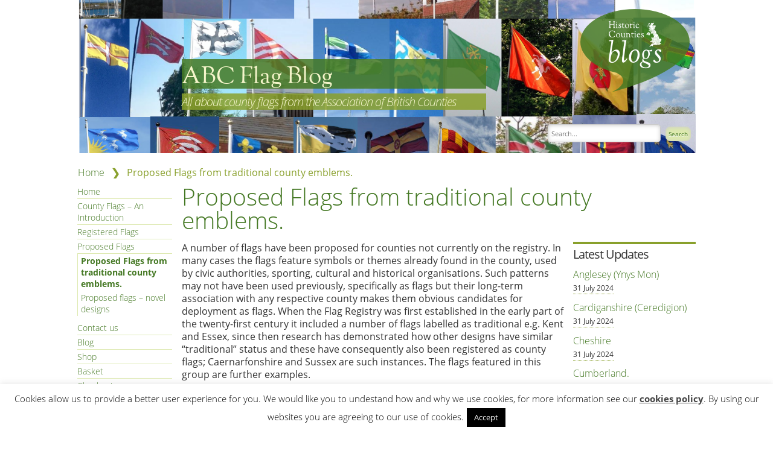

--- FILE ---
content_type: text/html; charset=UTF-8
request_url: http://abcounties.com/flags/proposed-flags-traditional/
body_size: 53039
content:
<!DOCTYPE html>
<!-- HTML5 Boilerplate -->
<!--[if lt IE 7]>      <html class="no-js lt-ie9 lt-ie8 lt-ie7"> <![endif]-->
<!--[if IE 7]>         <html class="no-js lt-ie9 lt-ie8"> <![endif]-->
<!--[if IE 8]>         <html class="no-js lt-ie9"> <![endif]-->
<!--[if gt IE 8]><!--> <html class="no-js"> <!--<![endif]-->

<head>

	<meta charset="UTF-8">
	<!-- Always force latest IE rendering engine (even in intranet) & Chrome Frame -->
	<meta http-equiv="X-UA-Compatible" content="IE=edge,chrome=1">

	<title>Proposed Flags from traditional county emblems. | ABC Flag Blog</title>
	<meta name="description" content="All about county flags from the Association of British Counties">
	<meta name="keywords" content="historic county, county, counties, historic counties, traditional counties, geographic counties, UK counties, British counties, English counties, Welsh counties, Scottish counties">

	<meta name="author" content="www.abcounties.com">

	<meta http-equiv="cleartype" content="on">

	 
<link rel="shortcut icon" href="http://abcounties.com/flags/wp-content/themes/countysites-mft/favicon.ico" />

	<!-- Responsive and mobile friendly stuff -->
	<meta name="HandheldFriendly" content="True">
	<meta name="MobileOptimized" content="320">
	<meta name="viewport" content="width=device-width, initial-scale=1.0">

	<!-- Stylesheets -->
    <link rel="stylesheet" type="text/css" media="all" href="http://abcounties.com/flags/wp-content/themes/countysites-mft/style.css" />
	<link rel="stylesheet" type="text/css" media="all" href="http://abcounties.com/flags/wp-content/themes/countysites-mft/style.css" />
	<link rel="stylesheet" href="http://abcounties.com/flags/wp-content/themes/countysites-mft/css/html5reset.css" media="all">
	<link rel="stylesheet" href="http://abcounties.com/flags/wp-content/themes/countysites-mft/css/responsivegridsystem.css" media="all">
	<link rel="stylesheet" href="http://abcounties.com/flags/wp-content/themes/countysites-mft/css/col.css" media="all">
	<link rel="stylesheet" href="http://abcounties.com/flags/wp-content/themes/countysites-mft/css/3cols.css" media="all">
	<link rel="stylesheet" href="http://abcounties.com/flags/wp-content/themes/countysites-mft/css/4cols.css" media="all">
    <link rel="stylesheet" href="http://abcounties.com/flags/wp-content/themes/countysites-mft/css/6cols.css" media="all">
	<!-- Responsive Stylesheets -->
	<link rel="stylesheet" media="only screen and (max-width: 1024px) and (min-width: 769px)" href="http://abcounties.com/flags/wp-content/themes/countysites-mft/css/1024.css">
	<link rel="stylesheet" media="only screen and (max-width: 768px) and (min-width: 481px)" href="http://abcounties.com/flags/wp-content/themes/countysites-mft/css/768.css">
	<link rel="stylesheet" media="only screen and (max-width: 480px)" href="http://abcounties.com/flags/wp-content/themes/countysites-mft/css/480.css">
    <link href="http://abcounties.com/flags/wp-content/themes/countysites-mft/css/jquery.bxslider.css" rel="stylesheet" />
	<!-- All JavaScript at the bottom, except for Modernizr which enables HTML5 elements and feature detects -->
	<script src="http://abcounties.com/flags/wp-content/themes/countysites-mft/js/modernizr-2.5.3-min.js"></script>
  
<meta name='robots' content='max-image-preview:large' />
<link rel="alternate" title="oEmbed (JSON)" type="application/json+oembed" href="https://abcounties.com/flags/wp-json/oembed/1.0/embed?url=http%3A%2F%2Fabcounties.com%2Fflags%2Fproposed-flags-traditional%2F" />
<link rel="alternate" title="oEmbed (XML)" type="text/xml+oembed" href="https://abcounties.com/flags/wp-json/oembed/1.0/embed?url=http%3A%2F%2Fabcounties.com%2Fflags%2Fproposed-flags-traditional%2F&#038;format=xml" />
<style id='wp-img-auto-sizes-contain-inline-css' type='text/css'>
img:is([sizes=auto i],[sizes^="auto," i]){contain-intrinsic-size:3000px 1500px}
/*# sourceURL=wp-img-auto-sizes-contain-inline-css */
</style>
<style id='wp-emoji-styles-inline-css' type='text/css'>

	img.wp-smiley, img.emoji {
		display: inline !important;
		border: none !important;
		box-shadow: none !important;
		height: 1em !important;
		width: 1em !important;
		margin: 0 0.07em !important;
		vertical-align: -0.1em !important;
		background: none !important;
		padding: 0 !important;
	}
/*# sourceURL=wp-emoji-styles-inline-css */
</style>
<style id='wp-block-library-inline-css' type='text/css'>
:root{--wp-block-synced-color:#7a00df;--wp-block-synced-color--rgb:122,0,223;--wp-bound-block-color:var(--wp-block-synced-color);--wp-editor-canvas-background:#ddd;--wp-admin-theme-color:#007cba;--wp-admin-theme-color--rgb:0,124,186;--wp-admin-theme-color-darker-10:#006ba1;--wp-admin-theme-color-darker-10--rgb:0,107,160.5;--wp-admin-theme-color-darker-20:#005a87;--wp-admin-theme-color-darker-20--rgb:0,90,135;--wp-admin-border-width-focus:2px}@media (min-resolution:192dpi){:root{--wp-admin-border-width-focus:1.5px}}.wp-element-button{cursor:pointer}:root .has-very-light-gray-background-color{background-color:#eee}:root .has-very-dark-gray-background-color{background-color:#313131}:root .has-very-light-gray-color{color:#eee}:root .has-very-dark-gray-color{color:#313131}:root .has-vivid-green-cyan-to-vivid-cyan-blue-gradient-background{background:linear-gradient(135deg,#00d084,#0693e3)}:root .has-purple-crush-gradient-background{background:linear-gradient(135deg,#34e2e4,#4721fb 50%,#ab1dfe)}:root .has-hazy-dawn-gradient-background{background:linear-gradient(135deg,#faaca8,#dad0ec)}:root .has-subdued-olive-gradient-background{background:linear-gradient(135deg,#fafae1,#67a671)}:root .has-atomic-cream-gradient-background{background:linear-gradient(135deg,#fdd79a,#004a59)}:root .has-nightshade-gradient-background{background:linear-gradient(135deg,#330968,#31cdcf)}:root .has-midnight-gradient-background{background:linear-gradient(135deg,#020381,#2874fc)}:root{--wp--preset--font-size--normal:16px;--wp--preset--font-size--huge:42px}.has-regular-font-size{font-size:1em}.has-larger-font-size{font-size:2.625em}.has-normal-font-size{font-size:var(--wp--preset--font-size--normal)}.has-huge-font-size{font-size:var(--wp--preset--font-size--huge)}.has-text-align-center{text-align:center}.has-text-align-left{text-align:left}.has-text-align-right{text-align:right}.has-fit-text{white-space:nowrap!important}#end-resizable-editor-section{display:none}.aligncenter{clear:both}.items-justified-left{justify-content:flex-start}.items-justified-center{justify-content:center}.items-justified-right{justify-content:flex-end}.items-justified-space-between{justify-content:space-between}.screen-reader-text{border:0;clip-path:inset(50%);height:1px;margin:-1px;overflow:hidden;padding:0;position:absolute;width:1px;word-wrap:normal!important}.screen-reader-text:focus{background-color:#ddd;clip-path:none;color:#444;display:block;font-size:1em;height:auto;left:5px;line-height:normal;padding:15px 23px 14px;text-decoration:none;top:5px;width:auto;z-index:100000}html :where(.has-border-color){border-style:solid}html :where([style*=border-top-color]){border-top-style:solid}html :where([style*=border-right-color]){border-right-style:solid}html :where([style*=border-bottom-color]){border-bottom-style:solid}html :where([style*=border-left-color]){border-left-style:solid}html :where([style*=border-width]){border-style:solid}html :where([style*=border-top-width]){border-top-style:solid}html :where([style*=border-right-width]){border-right-style:solid}html :where([style*=border-bottom-width]){border-bottom-style:solid}html :where([style*=border-left-width]){border-left-style:solid}html :where(img[class*=wp-image-]){height:auto;max-width:100%}:where(figure){margin:0 0 1em}html :where(.is-position-sticky){--wp-admin--admin-bar--position-offset:var(--wp-admin--admin-bar--height,0px)}@media screen and (max-width:600px){html :where(.is-position-sticky){--wp-admin--admin-bar--position-offset:0px}}

/*# sourceURL=wp-block-library-inline-css */
</style><style id='global-styles-inline-css' type='text/css'>
:root{--wp--preset--aspect-ratio--square: 1;--wp--preset--aspect-ratio--4-3: 4/3;--wp--preset--aspect-ratio--3-4: 3/4;--wp--preset--aspect-ratio--3-2: 3/2;--wp--preset--aspect-ratio--2-3: 2/3;--wp--preset--aspect-ratio--16-9: 16/9;--wp--preset--aspect-ratio--9-16: 9/16;--wp--preset--color--black: #000000;--wp--preset--color--cyan-bluish-gray: #abb8c3;--wp--preset--color--white: #ffffff;--wp--preset--color--pale-pink: #f78da7;--wp--preset--color--vivid-red: #cf2e2e;--wp--preset--color--luminous-vivid-orange: #ff6900;--wp--preset--color--luminous-vivid-amber: #fcb900;--wp--preset--color--light-green-cyan: #7bdcb5;--wp--preset--color--vivid-green-cyan: #00d084;--wp--preset--color--pale-cyan-blue: #8ed1fc;--wp--preset--color--vivid-cyan-blue: #0693e3;--wp--preset--color--vivid-purple: #9b51e0;--wp--preset--gradient--vivid-cyan-blue-to-vivid-purple: linear-gradient(135deg,rgb(6,147,227) 0%,rgb(155,81,224) 100%);--wp--preset--gradient--light-green-cyan-to-vivid-green-cyan: linear-gradient(135deg,rgb(122,220,180) 0%,rgb(0,208,130) 100%);--wp--preset--gradient--luminous-vivid-amber-to-luminous-vivid-orange: linear-gradient(135deg,rgb(252,185,0) 0%,rgb(255,105,0) 100%);--wp--preset--gradient--luminous-vivid-orange-to-vivid-red: linear-gradient(135deg,rgb(255,105,0) 0%,rgb(207,46,46) 100%);--wp--preset--gradient--very-light-gray-to-cyan-bluish-gray: linear-gradient(135deg,rgb(238,238,238) 0%,rgb(169,184,195) 100%);--wp--preset--gradient--cool-to-warm-spectrum: linear-gradient(135deg,rgb(74,234,220) 0%,rgb(151,120,209) 20%,rgb(207,42,186) 40%,rgb(238,44,130) 60%,rgb(251,105,98) 80%,rgb(254,248,76) 100%);--wp--preset--gradient--blush-light-purple: linear-gradient(135deg,rgb(255,206,236) 0%,rgb(152,150,240) 100%);--wp--preset--gradient--blush-bordeaux: linear-gradient(135deg,rgb(254,205,165) 0%,rgb(254,45,45) 50%,rgb(107,0,62) 100%);--wp--preset--gradient--luminous-dusk: linear-gradient(135deg,rgb(255,203,112) 0%,rgb(199,81,192) 50%,rgb(65,88,208) 100%);--wp--preset--gradient--pale-ocean: linear-gradient(135deg,rgb(255,245,203) 0%,rgb(182,227,212) 50%,rgb(51,167,181) 100%);--wp--preset--gradient--electric-grass: linear-gradient(135deg,rgb(202,248,128) 0%,rgb(113,206,126) 100%);--wp--preset--gradient--midnight: linear-gradient(135deg,rgb(2,3,129) 0%,rgb(40,116,252) 100%);--wp--preset--font-size--small: 13px;--wp--preset--font-size--medium: 20px;--wp--preset--font-size--large: 36px;--wp--preset--font-size--x-large: 42px;--wp--preset--spacing--20: 0.44rem;--wp--preset--spacing--30: 0.67rem;--wp--preset--spacing--40: 1rem;--wp--preset--spacing--50: 1.5rem;--wp--preset--spacing--60: 2.25rem;--wp--preset--spacing--70: 3.38rem;--wp--preset--spacing--80: 5.06rem;--wp--preset--shadow--natural: 6px 6px 9px rgba(0, 0, 0, 0.2);--wp--preset--shadow--deep: 12px 12px 50px rgba(0, 0, 0, 0.4);--wp--preset--shadow--sharp: 6px 6px 0px rgba(0, 0, 0, 0.2);--wp--preset--shadow--outlined: 6px 6px 0px -3px rgb(255, 255, 255), 6px 6px rgb(0, 0, 0);--wp--preset--shadow--crisp: 6px 6px 0px rgb(0, 0, 0);}:where(.is-layout-flex){gap: 0.5em;}:where(.is-layout-grid){gap: 0.5em;}body .is-layout-flex{display: flex;}.is-layout-flex{flex-wrap: wrap;align-items: center;}.is-layout-flex > :is(*, div){margin: 0;}body .is-layout-grid{display: grid;}.is-layout-grid > :is(*, div){margin: 0;}:where(.wp-block-columns.is-layout-flex){gap: 2em;}:where(.wp-block-columns.is-layout-grid){gap: 2em;}:where(.wp-block-post-template.is-layout-flex){gap: 1.25em;}:where(.wp-block-post-template.is-layout-grid){gap: 1.25em;}.has-black-color{color: var(--wp--preset--color--black) !important;}.has-cyan-bluish-gray-color{color: var(--wp--preset--color--cyan-bluish-gray) !important;}.has-white-color{color: var(--wp--preset--color--white) !important;}.has-pale-pink-color{color: var(--wp--preset--color--pale-pink) !important;}.has-vivid-red-color{color: var(--wp--preset--color--vivid-red) !important;}.has-luminous-vivid-orange-color{color: var(--wp--preset--color--luminous-vivid-orange) !important;}.has-luminous-vivid-amber-color{color: var(--wp--preset--color--luminous-vivid-amber) !important;}.has-light-green-cyan-color{color: var(--wp--preset--color--light-green-cyan) !important;}.has-vivid-green-cyan-color{color: var(--wp--preset--color--vivid-green-cyan) !important;}.has-pale-cyan-blue-color{color: var(--wp--preset--color--pale-cyan-blue) !important;}.has-vivid-cyan-blue-color{color: var(--wp--preset--color--vivid-cyan-blue) !important;}.has-vivid-purple-color{color: var(--wp--preset--color--vivid-purple) !important;}.has-black-background-color{background-color: var(--wp--preset--color--black) !important;}.has-cyan-bluish-gray-background-color{background-color: var(--wp--preset--color--cyan-bluish-gray) !important;}.has-white-background-color{background-color: var(--wp--preset--color--white) !important;}.has-pale-pink-background-color{background-color: var(--wp--preset--color--pale-pink) !important;}.has-vivid-red-background-color{background-color: var(--wp--preset--color--vivid-red) !important;}.has-luminous-vivid-orange-background-color{background-color: var(--wp--preset--color--luminous-vivid-orange) !important;}.has-luminous-vivid-amber-background-color{background-color: var(--wp--preset--color--luminous-vivid-amber) !important;}.has-light-green-cyan-background-color{background-color: var(--wp--preset--color--light-green-cyan) !important;}.has-vivid-green-cyan-background-color{background-color: var(--wp--preset--color--vivid-green-cyan) !important;}.has-pale-cyan-blue-background-color{background-color: var(--wp--preset--color--pale-cyan-blue) !important;}.has-vivid-cyan-blue-background-color{background-color: var(--wp--preset--color--vivid-cyan-blue) !important;}.has-vivid-purple-background-color{background-color: var(--wp--preset--color--vivid-purple) !important;}.has-black-border-color{border-color: var(--wp--preset--color--black) !important;}.has-cyan-bluish-gray-border-color{border-color: var(--wp--preset--color--cyan-bluish-gray) !important;}.has-white-border-color{border-color: var(--wp--preset--color--white) !important;}.has-pale-pink-border-color{border-color: var(--wp--preset--color--pale-pink) !important;}.has-vivid-red-border-color{border-color: var(--wp--preset--color--vivid-red) !important;}.has-luminous-vivid-orange-border-color{border-color: var(--wp--preset--color--luminous-vivid-orange) !important;}.has-luminous-vivid-amber-border-color{border-color: var(--wp--preset--color--luminous-vivid-amber) !important;}.has-light-green-cyan-border-color{border-color: var(--wp--preset--color--light-green-cyan) !important;}.has-vivid-green-cyan-border-color{border-color: var(--wp--preset--color--vivid-green-cyan) !important;}.has-pale-cyan-blue-border-color{border-color: var(--wp--preset--color--pale-cyan-blue) !important;}.has-vivid-cyan-blue-border-color{border-color: var(--wp--preset--color--vivid-cyan-blue) !important;}.has-vivid-purple-border-color{border-color: var(--wp--preset--color--vivid-purple) !important;}.has-vivid-cyan-blue-to-vivid-purple-gradient-background{background: var(--wp--preset--gradient--vivid-cyan-blue-to-vivid-purple) !important;}.has-light-green-cyan-to-vivid-green-cyan-gradient-background{background: var(--wp--preset--gradient--light-green-cyan-to-vivid-green-cyan) !important;}.has-luminous-vivid-amber-to-luminous-vivid-orange-gradient-background{background: var(--wp--preset--gradient--luminous-vivid-amber-to-luminous-vivid-orange) !important;}.has-luminous-vivid-orange-to-vivid-red-gradient-background{background: var(--wp--preset--gradient--luminous-vivid-orange-to-vivid-red) !important;}.has-very-light-gray-to-cyan-bluish-gray-gradient-background{background: var(--wp--preset--gradient--very-light-gray-to-cyan-bluish-gray) !important;}.has-cool-to-warm-spectrum-gradient-background{background: var(--wp--preset--gradient--cool-to-warm-spectrum) !important;}.has-blush-light-purple-gradient-background{background: var(--wp--preset--gradient--blush-light-purple) !important;}.has-blush-bordeaux-gradient-background{background: var(--wp--preset--gradient--blush-bordeaux) !important;}.has-luminous-dusk-gradient-background{background: var(--wp--preset--gradient--luminous-dusk) !important;}.has-pale-ocean-gradient-background{background: var(--wp--preset--gradient--pale-ocean) !important;}.has-electric-grass-gradient-background{background: var(--wp--preset--gradient--electric-grass) !important;}.has-midnight-gradient-background{background: var(--wp--preset--gradient--midnight) !important;}.has-small-font-size{font-size: var(--wp--preset--font-size--small) !important;}.has-medium-font-size{font-size: var(--wp--preset--font-size--medium) !important;}.has-large-font-size{font-size: var(--wp--preset--font-size--large) !important;}.has-x-large-font-size{font-size: var(--wp--preset--font-size--x-large) !important;}
/*# sourceURL=global-styles-inline-css */
</style>

<style id='classic-theme-styles-inline-css' type='text/css'>
/*! This file is auto-generated */
.wp-block-button__link{color:#fff;background-color:#32373c;border-radius:9999px;box-shadow:none;text-decoration:none;padding:calc(.667em + 2px) calc(1.333em + 2px);font-size:1.125em}.wp-block-file__button{background:#32373c;color:#fff;text-decoration:none}
/*# sourceURL=/wp-includes/css/classic-themes.min.css */
</style>
<link rel='stylesheet' id='cookie-law-info-css' href='http://abcounties.com/flags/wp-content/plugins/cookie-law-info/legacy/public/css/cookie-law-info-public.css?ver=3.3.9.1' type='text/css' media='all' />
<link rel='stylesheet' id='cookie-law-info-gdpr-css' href='http://abcounties.com/flags/wp-content/plugins/cookie-law-info/legacy/public/css/cookie-law-info-gdpr.css?ver=3.3.9.1' type='text/css' media='all' />
<link rel='stylesheet' id='dashicons-css' href='http://abcounties.com/flags/wp-includes/css/dashicons.min.css?ver=6.9' type='text/css' media='all' />
<link rel='stylesheet' id='countysitesmft-style-css' href='http://abcounties.com/flags/wp-content/themes/countysites-mft/style.css?ver=1.0' type='text/css' media='all' />
<link rel='stylesheet' id='wp-document-revisions-front-css' href='http://abcounties.com/flags/wp-content/plugins/wp-document-revisions/css/style-front.css?ver=3.8.1' type='text/css' media='all' />
<script type="text/javascript" src="http://abcounties.com/flags/wp-includes/js/jquery/jquery.min.js?ver=3.7.1" id="jquery-core-js"></script>
<script type="text/javascript" src="http://abcounties.com/flags/wp-includes/js/jquery/jquery-migrate.min.js?ver=3.4.1" id="jquery-migrate-js"></script>
<script type="text/javascript" id="cookie-law-info-js-extra">
/* <![CDATA[ */
var Cli_Data = {"nn_cookie_ids":[],"cookielist":[],"non_necessary_cookies":[],"ccpaEnabled":"","ccpaRegionBased":"","ccpaBarEnabled":"","strictlyEnabled":["necessary","obligatoire"],"ccpaType":"gdpr","js_blocking":"","custom_integration":"","triggerDomRefresh":"","secure_cookies":""};
var cli_cookiebar_settings = {"animate_speed_hide":"500","animate_speed_show":"500","background":"#fff","border":"#444","border_on":"","button_1_button_colour":"#000","button_1_button_hover":"#000000","button_1_link_colour":"#fff","button_1_as_button":"1","button_1_new_win":"","button_2_button_colour":"#333","button_2_button_hover":"#292929","button_2_link_colour":"#444","button_2_as_button":"","button_2_hidebar":"","button_3_button_colour":"#000","button_3_button_hover":"#000000","button_3_link_colour":"#fff","button_3_as_button":"1","button_3_new_win":"","button_4_button_colour":"#000","button_4_button_hover":"#000000","button_4_link_colour":"#62a329","button_4_as_button":"","button_7_button_colour":"#61a229","button_7_button_hover":"#4e8221","button_7_link_colour":"#fff","button_7_as_button":"1","button_7_new_win":"","font_family":"inherit","header_fix":"","notify_animate_hide":"1","notify_animate_show":"","notify_div_id":"#cookie-law-info-bar","notify_position_horizontal":"right","notify_position_vertical":"bottom","scroll_close":"","scroll_close_reload":"","accept_close_reload":"","reject_close_reload":"","showagain_tab":"1","showagain_background":"#fff","showagain_border":"#000","showagain_div_id":"#cookie-law-info-again","showagain_x_position":"100px","text":"#000","show_once_yn":"1","show_once":"30000","logging_on":"","as_popup":"","popup_overlay":"1","bar_heading_text":"","cookie_bar_as":"banner","popup_showagain_position":"bottom-right","widget_position":"left"};
var log_object = {"ajax_url":"https://abcounties.com/flags/wp-admin/admin-ajax.php"};
//# sourceURL=cookie-law-info-js-extra
/* ]]> */
</script>
<script type="text/javascript" src="http://abcounties.com/flags/wp-content/plugins/cookie-law-info/legacy/public/js/cookie-law-info-public.js?ver=3.3.9.1" id="cookie-law-info-js"></script>
<link rel="https://api.w.org/" href="https://abcounties.com/flags/wp-json/" /><link rel="alternate" title="JSON" type="application/json" href="https://abcounties.com/flags/wp-json/wp/v2/pages/1247" /><link rel="EditURI" type="application/rsd+xml" title="RSD" href="http://abcounties.com/flags/xmlrpc.php?rsd" />

<link rel="canonical" href="http://abcounties.com/flags/proposed-flags-traditional/" />
<link rel='shortlink' href='https://abcounties.com/flags/?p=1247' />
<link rel="Shortcut Icon" type="image/x-icon" href="http://abcounties.com/flagshttps://abcounties.com/favicon.ico" /><style type="text/css">.recentcomments a{display:inline !important;padding:0 !important;margin:0 !important;}</style></head>

<body>

<div id="skiptomain"><a href="#maincontent">skip to main content</a></div>

<div id="wrapper" >
	<div id="headcontainer">
         <header style="background: url(http://abcounties.com/flags/files/2016/02/Banner-Flags.png); background-size: 100%; background-position: center center; background-repeat: no-repeat;">
            <div class="section group">
                <div class="col span_1_of_6 push">
                </div>
                <div class="col span_3_of_6">
                    <h1 class="sitetitleimg"><a href="http://abcounties.com/flags" title="ABC Flag Blog">ABC Flag Blog</a></h1>
                <p class="introtextimg">All about county flags from the Association of British Counties</p>
                </div>
                <div class="col span_2_of_6">
                    <a href="https://abcounties.com/about/blogs/" title="Visit the Historic Counties Blogs" style="border:0px"><img src="http://abcounties.com/flags/wp-content/themes/countysites-mft/img/hcblogs.png" style="float:right; margin-right:10px; margin-top:-5px;" alt="Historic Counties Blogs"></a>
                </div>
            </div>
                       <div class="section group">
            <div style="float:right; padding:3px;">
<form action="http://abcounties.com/flags" method="get">
<span class="screen-reader-text">Search for:</span>
        <input type="text" name="s" id="search" placeholder="Search..." type="search">
<input type="submit" value="Search" id="searchsubmit">
</form>
</div>                           </div>
		</header>
    </div>
	<div id="maincontentcontainer">
		<div id="maincontent">
            <ul id="breadcrumbs"><li><a href="https://abcounties.com/flags">Home</a></li><li class="separator"> &#x276f; </li><li><strong> Proposed Flags from traditional county emblems.</strong></li></ul>             <div class="mobmenu" id="mobmenu">&nbsp;<strong>Menu</strong></div>
            
    <div class="section group">
    <div class="col span_1_of_6" id="mainmenu">
          <div class="menu-main-menu-container"><ul id="menu-main-menu" class="menu"><li id="menu-item-2582" class="menu-item menu-item-type-post_type menu-item-object-page menu-item-home menu-item-2582"><a href="http://abcounties.com/flags/">Home</a></li>
<li id="menu-item-2583" class="menu-item menu-item-type-post_type menu-item-object-page menu-item-2583"><a href="http://abcounties.com/flags/county-flags-an-introduction/">County Flags &#8211; An Introduction</a></li>
<li id="menu-item-10" class="menu-item menu-item-type-post_type menu-item-object-page menu-item-10"><a href="http://abcounties.com/flags/registered-flags/">Registered Flags</a></li>
<li id="menu-item-153" class="menu-item menu-item-type-post_type menu-item-object-page current-menu-ancestor current-menu-parent current_page_parent current_page_ancestor menu-item-has-children menu-item-153"><a href="http://abcounties.com/flags/proposed-flags/">Proposed Flags</a>
<ul class="sub-menu">
	<li id="menu-item-1257" class="menu-item menu-item-type-post_type menu-item-object-page current-menu-item page_item page-item-1247 current_page_item menu-item-1257"><a href="http://abcounties.com/flags/proposed-flags-traditional/" aria-current="page">Proposed Flags from traditional county emblems.</a></li>
	<li id="menu-item-1256" class="menu-item menu-item-type-post_type menu-item-object-page menu-item-1256"><a href="http://abcounties.com/flags/proposed-flags-novel-designs/">Proposed flags – novel designs</a></li>
</ul>
</li>
<li id="menu-item-1125" class="menu-item menu-item-type-post_type menu-item-object-page menu-item-1125"><a href="http://abcounties.com/flags/contact-us/">Contact us</a></li>
<li id="menu-item-3208" class="menu-item menu-item-type-post_type menu-item-object-page menu-item-3208"><a href="http://abcounties.com/flags/blog/">Blog</a></li>
<li id="menu-item-3516" class="menu-item menu-item-type-post_type menu-item-object-page menu-item-3516"><a href="http://abcounties.com/flags/shop/">Shop</a></li>
<li id="menu-item-3518" class="menu-item menu-item-type-post_type menu-item-object-page menu-item-3518"><a href="http://abcounties.com/flags/basket/">Basket</a></li>
<li id="menu-item-3520" class="menu-item menu-item-type-post_type menu-item-object-page menu-item-3520"><a href="http://abcounties.com/flags/checkout/">Checkout</a></li>
<li id="menu-item-3522" class="menu-item menu-item-type-post_type menu-item-object-page menu-item-3522"><a href="http://abcounties.com/flags/my-account/">My account</a></li>
</ul></div>    </div>  
        <div class="col span_5_of_6">  
<!-- Start the Loop. -->
    <h1 class="pagetitle"><a href="http://abcounties.com/flags/proposed-flags-traditional/" rel="bookmark" title="Permanent Link to Proposed Flags from traditional county emblems.">Proposed Flags from traditional county emblems.</a></h1>

    <div class="section group" id="thewrapper">
        <div class="col span_3_of_4" id="thecontent">
				  
            
        
              <!-- Display the Post's Content in a div box. -->
                <div class="entry">
                    <p>A number of flags have been proposed for counties not currently on the registry. In many cases the flags feature symbols or themes already found in the county, used by civic authorities, sporting, cultural and historical organisations. Such patterns may not have been used previously, specifically as flags but their long-term association with any respective county makes them obvious candidates for deployment as flags. When the Flag Registry was first established in the early part of the twenty-first century it included a number of flags labelled as traditional e.g. Kent and Essex, since then research has demonstrated how other designs have similar &#8220;traditional&#8221; status and these have consequently also been registered as county flags; Caernarfonshire and Sussex are such instances. The flags featured in this group are further examples.</p>
<p>&nbsp;</p>
                </div>
            <!-- Stop The Loop (but note the "else:" - see next line). -->
                            <div class="crosslinks">
                    <a href="#top" class="btt">to the top</a>
                </div>
            </div>
        
            <div class="col span_1_of_4 invfeat" id="sidebar">
                			       
		          <div id="secondary" class="widget-area" role="complementary">
			<aside id="text-5" class="widget widget_text"><h3 class="widget-title">Latest Updates</h3>			<div class="textwidget"><aside class="list-updates"><ul><li><a href="http://abcounties.com/flags/2012/01/01/anglesey-ynys-mon/"> Anglesey (Ynys Mon)</a> <span class="post-date">31 July 2024</span></li><li><a href="http://abcounties.com/flags/2012/01/01/cardiganshire/"> Cardiganshire (Ceredigion)</a> <span class="post-date">31 July 2024</span></li><li><a href="http://abcounties.com/flags/2012/01/01/cheshire/"> Cheshire</a> <span class="post-date">31 July 2024</span></li><li><a href="http://abcounties.com/flags/2012/01/01/flag-of-cumberland/"> Cumberland.</a> <span class="post-date">31 July 2024</span></li></ul></aside></div>
		</aside>
		<aside id="recent-posts-2" class="widget widget_recent_entries">
		<h3 class="widget-title">Recent Posts</h3>
		<ul>
											<li>
					<a href="http://abcounties.com/flags/2019/11/04/county-flags-at-westminster/">County Flags At Westminster</a>
									</li>
											<li>
					<a href="http://abcounties.com/flags/2017/11/05/sutherland-flag-competition/">Sutherland Flag</a>
									</li>
											<li>
					<a href="http://abcounties.com/flags/2017/10/09/sutherland/">Sutherland</a>
									</li>
											<li>
					<a href="http://abcounties.com/flags/2017/10/07/suffolk/">Suffolk</a>
									</li>
											<li>
					<a href="http://abcounties.com/flags/2017/10/07/oxfordshire/">Oxfordshire</a>
									</li>
					</ul>

		</aside><aside id="categories-2" class="widget widget_categories"><h3 class="widget-title">Categories</h3>
			<ul>
					<li class="cat-item cat-item-8"><a href="http://abcounties.com/flags/category/county-flags/">County Flags</a>
</li>
	<li class="cat-item cat-item-5"><a href="http://abcounties.com/flags/category/laws-regulations-and-officialdom/">Laws, Regulations and Officialdom</a>
</li>
	<li class="cat-item cat-item-122"><a href="http://abcounties.com/flags/category/news/">News</a>
</li>
	<li class="cat-item cat-item-119"><a href="http://abcounties.com/flags/category/county-flags/proposed-flags/proposed-flags-novel-designs/">Novel Designs</a>
</li>
	<li class="cat-item cat-item-7"><a href="http://abcounties.com/flags/category/county-flags/registered-flags/">Registered Flags</a>
</li>
	<li class="cat-item cat-item-6"><a href="http://abcounties.com/flags/category/county-flags/proposed-flags/proposed-traditional-emblems/">Traditional Emblems</a>
</li>
	<li class="cat-item cat-item-1"><a href="http://abcounties.com/flags/category/uncategorized/">Uncategorized</a>
</li>
			</ul>

			</aside><aside id="tag_cloud-4" class="widget widget_tag_cloud"><h3 class="widget-title">Tags</h3><div class="tagcloud"><a href="http://abcounties.com/flags/tag/alfred/" class="tag-cloud-link tag-link-101 tag-link-position-1" style="font-size: 8pt;" aria-label="Alfred (1 item)">Alfred</a>
<a href="http://abcounties.com/flags/tag/appleby/" class="tag-cloud-link tag-link-66 tag-link-position-2" style="font-size: 8pt;" aria-label="Appleby (1 item)">Appleby</a>
<a href="http://abcounties.com/flags/tag/bill-adams/" class="tag-cloud-link tag-link-62 tag-link-position-3" style="font-size: 8pt;" aria-label="Bill Adams (1 item)">Bill Adams</a>
<a href="http://abcounties.com/flags/tag/black-country/" class="tag-cloud-link tag-link-108 tag-link-position-4" style="font-size: 8pt;" aria-label="black country (1 item)">black country</a>
<a href="http://abcounties.com/flags/tag/checks/" class="tag-cloud-link tag-link-112 tag-link-position-5" style="font-size: 8pt;" aria-label="checks (1 item)">checks</a>
<a href="http://abcounties.com/flags/tag/choughs/" class="tag-cloud-link tag-link-94 tag-link-position-6" style="font-size: 8pt;" aria-label="choughs (1 item)">choughs</a>
<a href="http://abcounties.com/flags/tag/chris-dawson/" class="tag-cloud-link tag-link-60 tag-link-position-7" style="font-size: 8pt;" aria-label="Chris Dawson (1 item)">Chris Dawson</a>
<a href="http://abcounties.com/flags/tag/de-warenne/" class="tag-cloud-link tag-link-111 tag-link-position-8" style="font-size: 8pt;" aria-label="de Warenne (1 item)">de Warenne</a>
<a href="http://abcounties.com/flags/tag/dewi-pritchard/" class="tag-cloud-link tag-link-78 tag-link-position-9" style="font-size: 8pt;" aria-label="Dewi Pritchard (1 item)">Dewi Pritchard</a>
<a href="http://abcounties.com/flags/tag/dragon/" class="tag-cloud-link tag-link-102 tag-link-position-10" style="font-size: 8pt;" aria-label="dragon (1 item)">dragon</a>
<a href="http://abcounties.com/flags/tag/duncan-tullock/" class="tag-cloud-link tag-link-74 tag-link-position-11" style="font-size: 8pt;" aria-label="Duncan Tullock (1 item)">Duncan Tullock</a>
<a href="http://abcounties.com/flags/tag/east-anglia/" class="tag-cloud-link tag-link-109 tag-link-position-12" style="font-size: 8pt;" aria-label="east anglia (1 item)">east anglia</a>
<a href="http://abcounties.com/flags/tag/edwin-of-tegeingl/" class="tag-cloud-link tag-link-93 tag-link-position-13" style="font-size: 8pt;" aria-label="Edwin of Tegeingl (1 item)">Edwin of Tegeingl</a>
<a href="http://abcounties.com/flags/tag/ed-woods/" class="tag-cloud-link tag-link-100 tag-link-position-14" style="font-size: 8pt;" aria-label="Ed Woods (1 item)">Ed Woods</a>
<a href="http://abcounties.com/flags/tag/f-o-r-l/" class="tag-cloud-link tag-link-58 tag-link-position-15" style="font-size: 8pt;" aria-label="F.O.R.L (1 item)">F.O.R.L</a>
<a href="http://abcounties.com/flags/tag/fleur-de-lys/" class="tag-cloud-link tag-link-70 tag-link-position-16" style="font-size: 22pt;" aria-label="fleur-de-lys (2 items)">fleur-de-lys</a>
<a href="http://abcounties.com/flags/tag/gold-lion-reguardant/" class="tag-cloud-link tag-link-91 tag-link-position-17" style="font-size: 8pt;" aria-label="gold lion reguardant (1 item)">gold lion reguardant</a>
<a href="http://abcounties.com/flags/tag/gwent/" class="tag-cloud-link tag-link-69 tag-link-position-18" style="font-size: 8pt;" aria-label="Gwent (1 item)">Gwent</a>
<a href="http://abcounties.com/flags/tag/hengist/" class="tag-cloud-link tag-link-19 tag-link-position-19" style="font-size: 8pt;" aria-label="Hengist (1 item)">Hengist</a>
<a href="http://abcounties.com/flags/tag/hunting-horn/" class="tag-cloud-link tag-link-72 tag-link-position-20" style="font-size: 8pt;" aria-label="hunting horn (1 item)">hunting horn</a>
<a href="http://abcounties.com/flags/tag/iestyn-ap-gwrgant/" class="tag-cloud-link tag-link-95 tag-link-position-21" style="font-size: 8pt;" aria-label="Iestyn ap Gwrgant (1 item)">Iestyn ap Gwrgant</a>
<a href="http://abcounties.com/flags/tag/isle-of-wight/" class="tag-cloud-link tag-link-107 tag-link-position-22" style="font-size: 8pt;" aria-label="isle of wight (1 item)">isle of wight</a>
<a href="http://abcounties.com/flags/tag/isles-of-scilly/" class="tag-cloud-link tag-link-113 tag-link-position-23" style="font-size: 8pt;" aria-label="isles of scilly (1 item)">isles of scilly</a>
<a href="http://abcounties.com/flags/tag/jason-saber/" class="tag-cloud-link tag-link-68 tag-link-position-24" style="font-size: 8pt;" aria-label="Jason Saber (1 item)">Jason Saber</a>
<a href="http://abcounties.com/flags/tag/jim-brock/" class="tag-cloud-link tag-link-75 tag-link-position-25" style="font-size: 8pt;" aria-label="Jim Brock (1 item)">Jim Brock</a>
<a href="http://abcounties.com/flags/tag/kendal/" class="tag-cloud-link tag-link-65 tag-link-position-26" style="font-size: 8pt;" aria-label="Kendal (1 item)">Kendal</a>
<a href="http://abcounties.com/flags/tag/lewis-glyn-cothi/" class="tag-cloud-link tag-link-85 tag-link-position-27" style="font-size: 8pt;" aria-label="Lewis Glyn Cothi (1 item)">Lewis Glyn Cothi</a>
<a href="http://abcounties.com/flags/tag/lord-lyon/" class="tag-cloud-link tag-link-63 tag-link-position-28" style="font-size: 22pt;" aria-label="Lord Lyon (2 items)">Lord Lyon</a>
<a href="http://abcounties.com/flags/tag/marjorie-jacobs/" class="tag-cloud-link tag-link-76 tag-link-position-29" style="font-size: 8pt;" aria-label="Marjorie Jacobs (1 item)">Marjorie Jacobs</a>
<a href="http://abcounties.com/flags/tag/minden/" class="tag-cloud-link tag-link-81 tag-link-position-30" style="font-size: 8pt;" aria-label="Minden (1 item)">Minden</a>
<a href="http://abcounties.com/flags/tag/morgannwg/" class="tag-cloud-link tag-link-96 tag-link-position-31" style="font-size: 8pt;" aria-label="Morgannwg (1 item)">Morgannwg</a>
<a href="http://abcounties.com/flags/tag/parnassus/" class="tag-cloud-link tag-link-92 tag-link-position-32" style="font-size: 8pt;" aria-label="Parnassus (1 item)">Parnassus</a>
<a href="http://abcounties.com/flags/tag/peter-stock/" class="tag-cloud-link tag-link-77 tag-link-position-33" style="font-size: 8pt;" aria-label="Peter Stock (1 item)">Peter Stock</a>
<a href="http://abcounties.com/flags/tag/red-bars/" class="tag-cloud-link tag-link-67 tag-link-position-34" style="font-size: 8pt;" aria-label="red bars (1 item)">red bars</a>
<a href="http://abcounties.com/flags/tag/robin-hood/" class="tag-cloud-link tag-link-64 tag-link-position-35" style="font-size: 8pt;" aria-label="Robin Hood (1 item)">Robin Hood</a>
<a href="http://abcounties.com/flags/tag/roy-gronneberg/" class="tag-cloud-link tag-link-61 tag-link-position-36" style="font-size: 8pt;" aria-label="Roy Grönneberg (1 item)">Roy Grönneberg</a>
<a href="http://abcounties.com/flags/tag/rupert-barnes/" class="tag-cloud-link tag-link-71 tag-link-position-37" style="font-size: 8pt;" aria-label="Rupert Barnes (1 item)">Rupert Barnes</a>
<a href="http://abcounties.com/flags/tag/saint-david/" class="tag-cloud-link tag-link-79 tag-link-position-38" style="font-size: 8pt;" aria-label="Saint David (1 item)">Saint David</a>
<a href="http://abcounties.com/flags/tag/saint-magnus/" class="tag-cloud-link tag-link-73 tag-link-position-39" style="font-size: 8pt;" aria-label="Saint Magnus (1 item)">Saint Magnus</a>
<a href="http://abcounties.com/flags/tag/saxon-crown/" class="tag-cloud-link tag-link-25 tag-link-position-40" style="font-size: 22pt;" aria-label="saxon crown (2 items)">saxon crown</a>
<a href="http://abcounties.com/flags/tag/scott-giles/" class="tag-cloud-link tag-link-84 tag-link-position-41" style="font-size: 8pt;" aria-label="Scott-Giles (1 item)">Scott-Giles</a>
<a href="http://abcounties.com/flags/tag/seaxes/" class="tag-cloud-link tag-link-15 tag-link-position-42" style="font-size: 22pt;" aria-label="seaxes (2 items)">seaxes</a>
<a href="http://abcounties.com/flags/tag/wessex/" class="tag-cloud-link tag-link-103 tag-link-position-43" style="font-size: 22pt;" aria-label="Wessex (2 items)">Wessex</a>
<a href="http://abcounties.com/flags/tag/white-rose/" class="tag-cloud-link tag-link-82 tag-link-position-44" style="font-size: 8pt;" aria-label="White Rose (1 item)">White Rose</a>
<a href="http://abcounties.com/flags/tag/yorkshire-ridings-society/" class="tag-cloud-link tag-link-80 tag-link-position-45" style="font-size: 8pt;" aria-label="Yorkshire Ridings Society (1 item)">Yorkshire Ridings Society</a></div>
</aside><aside id="recent-comments-2" class="widget widget_recent_comments"><h3 class="widget-title">Recent Comments</h3><ul id="recentcomments"><li class="recentcomments"><span class="comment-author-link">Ed Fletcher</span> on <a href="http://abcounties.com/flags/2012/01/01/somerset/#comment-79">Somerset</a></li><li class="recentcomments"><span class="comment-author-link">ABC Flags</span> on <a href="http://abcounties.com/flags/2012/01/01/somerset/#comment-78">Somerset</a></li><li class="recentcomments"><span class="comment-author-link">Ed Fletcher</span> on <a href="http://abcounties.com/flags/2012/01/01/somerset/#comment-77">Somerset</a></li><li class="recentcomments"><span class="comment-author-link">ABC Flags</span> on <a href="http://abcounties.com/flags/2012/01/01/somerset/#comment-74">Somerset</a></li><li class="recentcomments"><span class="comment-author-link">john rowsell</span> on <a href="http://abcounties.com/flags/2012/01/01/somerset/#comment-73">Somerset</a></li></ul></aside>		</div><!-- #secondary .widget-area -->
            </div>
    </div>
	
 

</div>
</div>
	</div>
	<div id="footercontainer">
		<footer class="group">
            
   			<br class="breaker" />

			<div id="smallprint">
<a href="http://abcounties.com/flags/contact/">Contact Us</a>&nbsp;•&nbsp;<a href="http://abcounties.com/flags/terms-and-conditions/">Terms &amp; Conditions</a>&nbsp;•&nbsp;<a href="http://design.mfgarber.com/" target="_blank" style="border:0px;"><img src="http://abcounties.com/flags/wp-content/themes/countysites-mft/img/mfd_olive.png" style="float:right; margin-left:10px;" alt="M Fielding Design" title="This site was designed by M Fielding Design."></a>
Copyright&nbsp;©&nbsp;2011-<script type="text/javascript">

var d = new Date();
document.write(d.getFullYear());

</script>&nbsp;The Association of British Counties.
			</div>

		</footer>
	</div>
</div>
<script type="speculationrules">
{"prefetch":[{"source":"document","where":{"and":[{"href_matches":"/flags/*"},{"not":{"href_matches":["/flags/wp-*.php","/flags/wp-admin/*","/flags/files/*","/flags/wp-content/*","/flags/wp-content/plugins/*","/flags/wp-content/themes/countysites-mft/*","/flags/*\\?(.+)"]}},{"not":{"selector_matches":"a[rel~=\"nofollow\"]"}},{"not":{"selector_matches":".no-prefetch, .no-prefetch a"}}]},"eagerness":"conservative"}]}
</script>
<!--googleoff: all--><div id="cookie-law-info-bar" data-nosnippet="true"><span>Cookies allow us to provide a better user experience for you. We would like you to undestand how and why we use cookies, for more information see our <a href="http://abcounties.com/terms-and-conditions/cookies-on-the-abc-websites/" id="CONSTANT_OPEN_URL" target="_blank" class="cli-plugin-main-link">cookies policy</a>. By using our websites you are agreeing to our use of cookies.<a role='button' data-cli_action="accept" id="cookie_action_close_header" class="medium cli-plugin-button cli-plugin-main-button cookie_action_close_header cli_action_button wt-cli-accept-btn">Accept</a> </span></div><div id="cookie-law-info-again" data-nosnippet="true"><span id="cookie_hdr_showagain">Privacy &amp; Cookies Policy</span></div><div class="cli-modal" data-nosnippet="true" id="cliSettingsPopup" tabindex="-1" role="dialog" aria-labelledby="cliSettingsPopup" aria-hidden="true">
  <div class="cli-modal-dialog" role="document">
	<div class="cli-modal-content cli-bar-popup">
		  <button type="button" class="cli-modal-close" id="cliModalClose">
			<svg class="" viewBox="0 0 24 24"><path d="M19 6.41l-1.41-1.41-5.59 5.59-5.59-5.59-1.41 1.41 5.59 5.59-5.59 5.59 1.41 1.41 5.59-5.59 5.59 5.59 1.41-1.41-5.59-5.59z"></path><path d="M0 0h24v24h-24z" fill="none"></path></svg>
			<span class="wt-cli-sr-only">Close</span>
		  </button>
		  <div class="cli-modal-body">
			<div class="cli-container-fluid cli-tab-container">
	<div class="cli-row">
		<div class="cli-col-12 cli-align-items-stretch cli-px-0">
			<div class="cli-privacy-overview">
				<h4>Privacy Overview</h4>				<div class="cli-privacy-content">
					<div class="cli-privacy-content-text">This website uses cookies to improve your experience while you navigate through the website. Out of these, the cookies that are categorized as necessary are stored on your browser as they are essential for the working of basic functionalities of the website. We also use third-party cookies that help us analyze and understand how you use this website. These cookies will be stored in your browser only with your consent. You also have the option to opt-out of these cookies. But opting out of some of these cookies may affect your browsing experience.</div>
				</div>
				<a class="cli-privacy-readmore" aria-label="Show more" role="button" data-readmore-text="Show more" data-readless-text="Show less"></a>			</div>
		</div>
		<div class="cli-col-12 cli-align-items-stretch cli-px-0 cli-tab-section-container">
												<div class="cli-tab-section">
						<div class="cli-tab-header">
							<a role="button" tabindex="0" class="cli-nav-link cli-settings-mobile" data-target="necessary" data-toggle="cli-toggle-tab">
								Necessary							</a>
															<div class="wt-cli-necessary-checkbox">
									<input type="checkbox" class="cli-user-preference-checkbox"  id="wt-cli-checkbox-necessary" data-id="checkbox-necessary" checked="checked"  />
									<label class="form-check-label" for="wt-cli-checkbox-necessary">Necessary</label>
								</div>
								<span class="cli-necessary-caption">Always Enabled</span>
													</div>
						<div class="cli-tab-content">
							<div class="cli-tab-pane cli-fade" data-id="necessary">
								<div class="wt-cli-cookie-description">
									Necessary cookies are absolutely essential for the website to function properly. This category only includes cookies that ensures basic functionalities and security features of the website. These cookies do not store any personal information.								</div>
							</div>
						</div>
					</div>
																	<div class="cli-tab-section">
						<div class="cli-tab-header">
							<a role="button" tabindex="0" class="cli-nav-link cli-settings-mobile" data-target="non-necessary" data-toggle="cli-toggle-tab">
								Non-necessary							</a>
															<div class="cli-switch">
									<input type="checkbox" id="wt-cli-checkbox-non-necessary" class="cli-user-preference-checkbox"  data-id="checkbox-non-necessary" checked='checked' />
									<label for="wt-cli-checkbox-non-necessary" class="cli-slider" data-cli-enable="Enabled" data-cli-disable="Disabled"><span class="wt-cli-sr-only">Non-necessary</span></label>
								</div>
													</div>
						<div class="cli-tab-content">
							<div class="cli-tab-pane cli-fade" data-id="non-necessary">
								<div class="wt-cli-cookie-description">
									Any cookies that may not be particularly necessary for the website to function and is used specifically to collect user personal data via analytics, ads, other embedded contents are termed as non-necessary cookies. It is mandatory to procure user consent prior to running these cookies on your website.								</div>
							</div>
						</div>
					</div>
										</div>
	</div>
</div>
		  </div>
		  <div class="cli-modal-footer">
			<div class="wt-cli-element cli-container-fluid cli-tab-container">
				<div class="cli-row">
					<div class="cli-col-12 cli-align-items-stretch cli-px-0">
						<div class="cli-tab-footer wt-cli-privacy-overview-actions">
						
															<a id="wt-cli-privacy-save-btn" role="button" tabindex="0" data-cli-action="accept" class="wt-cli-privacy-btn cli_setting_save_button wt-cli-privacy-accept-btn cli-btn">SAVE &amp; ACCEPT</a>
													</div>
						
					</div>
				</div>
			</div>
		</div>
	</div>
  </div>
</div>
<div class="cli-modal-backdrop cli-fade cli-settings-overlay"></div>
<div class="cli-modal-backdrop cli-fade cli-popupbar-overlay"></div>
<!--googleon: all-->
<script type='text/javascript'>
/* <![CDATA[ */
r3f5x9JS=escape(document['referrer']);
hf4N='154d6a4d9af7d8abfdacdfe8406bc5ad';
hf4V='b8bed082ca3c8b26fc044cee81fec2a3';
jQuery(document).ready(function($){var e="#commentform, .comment-respond form, .comment-form, #lostpasswordform, #registerform, #loginform, #login_form, #wpss_contact_form";$(e).submit(function(){$("<input>").attr("type","hidden").attr("name","r3f5x9JS").attr("value",r3f5x9JS).appendTo(e);return true;});var h="form[method='post']";$(h).submit(function(){$("<input>").attr("type","hidden").attr("name",hf4N).attr("value",hf4V).appendTo(h);return true;});});
/* ]]> */
</script> 
<script type="text/javascript" src="http://abcounties.com/flags/wp-content/plugins/wp-spamshield/js/jscripts-ftr2-min.js" id="wpss-jscripts-ftr-js"></script>
<script id="wp-emoji-settings" type="application/json">
{"baseUrl":"https://s.w.org/images/core/emoji/17.0.2/72x72/","ext":".png","svgUrl":"https://s.w.org/images/core/emoji/17.0.2/svg/","svgExt":".svg","source":{"concatemoji":"http://abcounties.com/flags/wp-includes/js/wp-emoji-release.min.js?ver=6.9"}}
</script>
<script type="module">
/* <![CDATA[ */
/*! This file is auto-generated */
const a=JSON.parse(document.getElementById("wp-emoji-settings").textContent),o=(window._wpemojiSettings=a,"wpEmojiSettingsSupports"),s=["flag","emoji"];function i(e){try{var t={supportTests:e,timestamp:(new Date).valueOf()};sessionStorage.setItem(o,JSON.stringify(t))}catch(e){}}function c(e,t,n){e.clearRect(0,0,e.canvas.width,e.canvas.height),e.fillText(t,0,0);t=new Uint32Array(e.getImageData(0,0,e.canvas.width,e.canvas.height).data);e.clearRect(0,0,e.canvas.width,e.canvas.height),e.fillText(n,0,0);const a=new Uint32Array(e.getImageData(0,0,e.canvas.width,e.canvas.height).data);return t.every((e,t)=>e===a[t])}function p(e,t){e.clearRect(0,0,e.canvas.width,e.canvas.height),e.fillText(t,0,0);var n=e.getImageData(16,16,1,1);for(let e=0;e<n.data.length;e++)if(0!==n.data[e])return!1;return!0}function u(e,t,n,a){switch(t){case"flag":return n(e,"\ud83c\udff3\ufe0f\u200d\u26a7\ufe0f","\ud83c\udff3\ufe0f\u200b\u26a7\ufe0f")?!1:!n(e,"\ud83c\udde8\ud83c\uddf6","\ud83c\udde8\u200b\ud83c\uddf6")&&!n(e,"\ud83c\udff4\udb40\udc67\udb40\udc62\udb40\udc65\udb40\udc6e\udb40\udc67\udb40\udc7f","\ud83c\udff4\u200b\udb40\udc67\u200b\udb40\udc62\u200b\udb40\udc65\u200b\udb40\udc6e\u200b\udb40\udc67\u200b\udb40\udc7f");case"emoji":return!a(e,"\ud83e\u1fac8")}return!1}function f(e,t,n,a){let r;const o=(r="undefined"!=typeof WorkerGlobalScope&&self instanceof WorkerGlobalScope?new OffscreenCanvas(300,150):document.createElement("canvas")).getContext("2d",{willReadFrequently:!0}),s=(o.textBaseline="top",o.font="600 32px Arial",{});return e.forEach(e=>{s[e]=t(o,e,n,a)}),s}function r(e){var t=document.createElement("script");t.src=e,t.defer=!0,document.head.appendChild(t)}a.supports={everything:!0,everythingExceptFlag:!0},new Promise(t=>{let n=function(){try{var e=JSON.parse(sessionStorage.getItem(o));if("object"==typeof e&&"number"==typeof e.timestamp&&(new Date).valueOf()<e.timestamp+604800&&"object"==typeof e.supportTests)return e.supportTests}catch(e){}return null}();if(!n){if("undefined"!=typeof Worker&&"undefined"!=typeof OffscreenCanvas&&"undefined"!=typeof URL&&URL.createObjectURL&&"undefined"!=typeof Blob)try{var e="postMessage("+f.toString()+"("+[JSON.stringify(s),u.toString(),c.toString(),p.toString()].join(",")+"));",a=new Blob([e],{type:"text/javascript"});const r=new Worker(URL.createObjectURL(a),{name:"wpTestEmojiSupports"});return void(r.onmessage=e=>{i(n=e.data),r.terminate(),t(n)})}catch(e){}i(n=f(s,u,c,p))}t(n)}).then(e=>{for(const n in e)a.supports[n]=e[n],a.supports.everything=a.supports.everything&&a.supports[n],"flag"!==n&&(a.supports.everythingExceptFlag=a.supports.everythingExceptFlag&&a.supports[n]);var t;a.supports.everythingExceptFlag=a.supports.everythingExceptFlag&&!a.supports.flag,a.supports.everything||((t=a.source||{}).concatemoji?r(t.concatemoji):t.wpemoji&&t.twemoji&&(r(t.twemoji),r(t.wpemoji)))});
//# sourceURL=http://abcounties.com/flags/wp-includes/js/wp-emoji-loader.min.js
/* ]]> */
</script>
   


	<!-- JavaScript at the bottom for fast page loading -->

	<!-- Grab Google CDN's jQuery, with a protocol relative URL; fall back to local if necessary -->
	<script src="//ajax.googleapis.com/ajax/libs/jquery/1.11.0/jquery.min.js"></script>
	<script>window.jQuery || document.write('<script src="http://abcounties.com/flags/wp-content/themes/countysites-mft/js/jquery-1.7.2.min.js"><\/script>')</script>

	<!--[if (lt IE 9) & (!IEMobile)]>
	<script src="http://abcounties.com/flags/wp-content/themes/countysites-mft/js/selectivizr-min.js"></script>
	<![endif]-->


	<!-- More Scripts-->
	<script src="http://abcounties.com/flags/wp-content/themes/countysites-mft/js/responsivegridsystem.js"></script>
<script>
$(document).ready(function(){
    $("#mobmenu").click(function(){
        $("#mainmenu").toggle(1000);
    });
    $("#captteaser").click(function(){
        $("#captinfo").toggle(10);
        $("#captteaser").toggle(10);
    });
    $("#captinfo").click(function(){
        $("#captinfo").toggle(10);
        $("#captteaser").toggle(10);
    });
});
</script>

<script src="http://abcounties.com/flags/wp-content/themes/countysites-mft/js/jquery.bxslider.min.js"></script>
<!-- bxSlider CSS file -->
<script>$(document).ready(function(){
$('.bxslider').bxSlider({
  auto: true,
  autoControls: true,
  pause: 8000,
  autoHover: true    
});
});    
</script>
    <!-- Hover Map -->
    <script src="http://abcounties.com/flags/wp-content/themes/countysites-mft/uk-hover-map/raphael.js" type="text/javascript"></script>
<script src="http://abcounties.com/flags/wp-content/themes/countysites-mft/uk-hover-map/raphpop.js" type="text/javascript"></script>
    <script src="http://abcounties.com/flags/wp-content/themes/countysites-mft/uk-hover-map/init1.js" type="text/javascript"></script>
<script src="http://abcounties.com/flags/wp-content/themes/countysites-mft/uk-hover-map/path1.js" type="text/javascript"></script>

</body>
</html>

<!-- Dynamic page generated in 0.422 seconds. -->
<!-- Cached page generated by WP-Super-Cache on 2026-01-24 23:43:30 -->

<!-- super cache -->

--- FILE ---
content_type: text/css
request_url: http://abcounties.com/flags/wp-content/themes/countysites-mft/css/1024.css
body_size: 365
content:
/*  MAKE LAYOUT RESPONSIVE at 1024px FOR SMALLER SCREENS ================================================================ */


	
		header {
			width: 93.75%; /* 960px / 1024px */
		}

		#maincontent{
					width: 93.75%; /* 960px / 1024px */
		}
		
		.maincontent{
			width: 93.75%; /* 960px / 1024px */
		}

		footer {
			width: 93.75%; /* 960px / 1024px */
		}
		


--- FILE ---
content_type: text/css
request_url: http://abcounties.com/flags/wp-content/themes/countysites-mft/css/768.css
body_size: 360
content:
/*  MAKE LAYOUT RESPONSIVE at 768px FOR IPAD PORTRAIT ================================================================ */


	
		header {
			width: 93.75%; /* 720px / 768px */
		}

		#maincontent{
			width: 93.75%; /* 720px / 768px */
		}

		
		.maincontent{
			width: 93.75%; /* 720px / 768px */
		}

		
		footer {
			width: 93.75%; /* 720px / 768px */
		}
		


--- FILE ---
content_type: application/javascript
request_url: http://abcounties.com/flags/wp-content/themes/countysites-mft/uk-hover-map/raphpop.js
body_size: 1141
content:
Raphael.fn.popup=function(x,y,text,size){txtattr={font:"12px Helvetica, Arial, sans-serif"}
size=size||5;text=text||"";var res=this.set(),d=3;res.push(this.path().attr({fill:"#333333",stroke:"#333333"}));res.push(this.text(x,y,text).attr(txtattr).attr({fill:"#fff","font-family":"Helvetica, Arial"}));res.update=function(X,Y,WIDTH){X=X||x;Y=Y||y;var mmax=Math.max,mmin=Math.min,bb=this[1].getBBox(),w=bb.width/2,h=bb.height/2,dir=(X-bb.width<15)?3:1,X=(dir==1)?X:X+WIDTH,dx=[0,w+size*2,0,-w-size*2],dy=[-h*2-size*3,-h-size,0,-h-size],p=["M",X-dx[dir],Y-dy[dir],"l",-size,(dir==2)*-size,-mmax(w-size,0),0,"a",size,size,0,0,1,-size,-size,"l",0,-mmax(h-size,0),(dir==3)*-size,-size,(dir==3)*size,-size,0,-mmax(h-size,0),"a",size,size,0,0,1,size,-size,"l",mmax(w-size,0),0,size,!dir*-size,size,!dir*size,mmax(w-size,0),0,"a",size,size,0,0,1,size,size,"l",0,mmax(h-size,0),(dir==1)*size,size,(dir==1)*-size,size,0,mmax(h-size,0),"a",size,size,0,0,1,-size,size,"l",-mmax(w-size,0),0,"z"].join(","),xy=[{x:X,y:Y+size*2+h},{x:X-size*2-w,y:Y},{x:X,y:Y-size*2-h},{x:X+size*2+w,y:Y}][dir];xy.path=p;this.attr(xy);return this;};return res.update(x,y);};

--- FILE ---
content_type: application/javascript
request_url: http://abcounties.com/flags/wp-content/themes/countysites-mft/uk-hover-map/init1.js
body_size: 838
content:
jQuery(function($){
    var c = Raphael('map', 425, 750);
    c.safari();
    var label = c.popup(0, 0, "").hide();
    attr = { fill: '#f6f6d4', stroke: '#447823', 'stroke-width': 1, 'stroke-linejoin': 'round', cursor: 'pointer'}
    arr = new Array();
    for (var item in paths) {
        var p = c.path(paths[item].path);
        arr[p.id] = item;
		p.attr(attr);
        p.hover(function(){
            this.animate({
                fill: '#89a02c'
            }, 200);
		bbox = this.getBBox();
		label.attr({text: paths[arr[this.id]].info}).update(bbox.x, bbox.y + bbox.height/2, bbox.width).toFront().show();
        }, function(){
            this.animate({
                fill: attr.fill
            }, 200);
		label.hide();
        })
        .click(function(){
			location.href = paths[arr[this.id]].url;
        })
    }
});

--- FILE ---
content_type: application/javascript
request_url: http://abcounties.com/flags/wp-content/themes/countysites-mft/uk-hover-map/path1.js
body_size: 356778
content:
var paths = {
        item: {
            info: "Aberdeenshire", 
            url: "aberdeenshire",
        path: "m 241.01071,258.05977 c -0.99643,-0.46788 0.69618,0.25664 -0.0393,-2.32202 -0.95474,0.53054 0.92987,-1.68786 0.9439,-3.62079 1.08171,-2.72671 3.97675,-8.05457 0,-9.05196 3.18271,-0.12708 1.09019,6.07898 3.46095,2.04653 1.19652,-1.84292 3.25575,-3.59019 3.9329,-5.19504 1.04007,-2.02847 2.95092,-3.89147 1.96645,-5.23439 -0.28262,-0.55121 0.0305,-1.36377 0.62927,-1.10198 -1.32985,-1.03359 -1.62028,-3.77977 -2.12377,-6.29702 0.67957,-1.80677 -3.00786,-2.2483 -3.10699,-4.48662 -0.77397,-1.88384 -3.1728,-0.28738 -3.69693,-2.08589 -1.65513,0.1156 -4.07921,-0.84158 -5.4274,1.18069 -2.27902,0.4255 -4.43124,-0.99832 -4.3262,2.75495 -1.7993,0.29776 -3.10058,1.11209 -4.05089,1.22005 -1.54369,1.20042 -1.9786,-1.54856 -3.89357,-0.55099 -1.60718,2.14487 2.60367,2.72014 0.39329,4.44726 0.79752,1.28491 0.3183,1.91303 -1.69115,2.00718 -1.01031,1.51397 1.44769,2.97058 -0.0787,4.21113 -1.22955,0.11691 -3.72876,-0.9689 -3.2643,-2.36138 -1.77437,-1.50004 -3.77715,1.0769 -4.64083,-1.06262 -1.56346,2.45503 -1.74318,-2.71738 -3.69693,-0.59035 -1.15479,0.3663 -2.26647,3.18739 -3.73625,2.47945 -0.97918,1.28906 -2.5775,3.97981 0.51127,3.50272 0.81283,0.64847 1.57572,3.05562 -0.2753,3.85692 0.31776,1.79608 -1.20489,2.41501 -2.39907,2.51881 -2.46299,-1.05566 -3.05537,3.48257 -2.28108,4.0537 -2.58446,0.51157 -5.59211,2.76176 -5.93869,5.62796 -1.97811,-0.24002 -5.1021,2.28742 -2.67437,4.3292 0.0998,3.18552 -3.35084,1.48581 -4.75881,2.7943 -1.86982,-0.007 -3.39547,0.64253 -4.32619,-0.23614 -1.33451,0.3665 -3.17411,0.90927 -3.30364,1.2594 -0.13848,-2.37072 -2.77818,-0.11127 -3.18565,0.6297 0.83049,0.91892 -0.41367,2.77606 0.11799,4.6047 -0.18469,1.3771 -3.62828,4.32305 -0.78659,4.48662 1.95846,0.88034 2.91051,0.84981 4.12955,-0.0787 1.10237,0.67951 3.78361,-0.6787 3.34297,2.40074 0.004,1.09373 2.35079,0.17986 3.53961,1.57425 1.46696,-1.64169 3.3057,0.95671 4.83747,-1.45618 2.78863,-0.33685 0.82662,-3.10519 3.85424,-1.33812 1.87074,1.16768 2.66289,0.69129 4.09022,1.65297 0.0155,-3.48088 2.35172,-6.27108 6.21399,-5.03762 2.15784,-3.1622 4.62221,1.90648 6.96124,0.2755 1.36529,-1.20154 6.60715,-1.60215 5.66337,-4.72276 -0.0874,-0.71246 -1.13644,-2.39844 1.02256,-2.00718 -0.54517,-1.25479 -0.10562,-1.42878 1.45517,-2.20395 -0.84165,-2.64565 3.37597,0.66558 5.07345,-0.82649 1.38878,1.26947 -0.072,2.84642 0,3.30594 1.68771,-0.73342 3.00321,-0.82855 4.8768,-1.73168 1.349,-1.48438 4.9301,-1.63282 6.41063,-3.62079 l 0.19664,0.0394 0.0787,-0.0394 0,0 z"
},
item2: {
info: "Anglesey",
url: "anglesey",
       path: "m 139.73848,512.69538 c -1.53411,-0.43115 -2.11361,0.94561 -1.45518,2.00717 0.31485,1.03 3.15823,-0.20379 2.59572,1.96782 0.14504,2.35559 3.46778,1.33284 2.12377,0 -1.09944,-0.76863 -1.68299,-1.31698 -0.98323,-2.59752 -2.07625,-0.62226 -0.70538,-1.45989 -2.1631,-1.14134 -0.25606,-0.76626 2.3553,-1.09918 -0.11798,-0.23613 z m 24.69862,1.02326 c 0.58222,-0.0154 0.61072,-1.11705 0,0 z m -22.88949,-7.55642 c 0.80916,-0.79716 -0.45383,-0.0362 0,0 z m 1.61249,7.63513 c -0.21998,1.26405 -1.54269,2.02587 0.15732,2.79431 0.27069,1.87442 2.85076,3.50409 2.04511,5.27375 0.80485,0.006 2.14055,1.24263 2.51706,2.04653 0.68948,-1.09923 3.2008,-3.10931 1.80913,-0.82649 -1.57716,0.005 -1.14002,3.31031 0.0393,1.73168 1.59193,0.99289 3.20302,1.69894 1.76981,0.47228 0.66373,-0.87698 2.78019,-0.54973 4.05088,-2.47945 1.64358,-0.61483 2.27601,-3.71465 3.61827,-3.10915 0.8285,-1.04889 3.61254,-3.285 4.56217,-5.27375 0.25781,-1.13107 -3.59897,-1.18428 -4.64082,0 -2.54733,1.57118 -2.04055,-2.36981 -2.63505,-3.46336 -2.21784,-0.47409 -0.9966,-2.56824 -2.24175,-4.3292 -1.08222,0.57228 -3.78382,-0.68945 -5.11278,-0.74777 -1.36487,0.20107 -1.58519,0.89819 -2.59571,0.51163 -0.88304,0.71105 -2.55378,0.22854 -3.53961,1.18069 1.02208,1.31541 -0.16454,3.9341 -0.35396,4.9589 0.36349,0.24106 0.74608,0.65064 0.5506,1.2594 z"
},
item3: {
info: "Angus",
url: "angus",
      path: "m 205.33929,304.53963 c 1.45969,0.25596 1.91515,-0.65022 4.68015,-1.25941 1.72235,0.0838 4.71133,0.0507 3.53961,-0.55099 2.08445,-0.11117 4.27969,1.6842 4.68016,-1.61361 2.13223,-1.56264 4.07184,-3.82077 6.05666,-4.88019 0.92951,-1.77031 2.79568,-3.3477 1.29786,-5.43117 0.69823,-1.49448 4.47045,-3.29233 0.39329,-3.58143 -1.47418,0.78517 -2.8951,-1.61028 -0.78658,0.27549 0.42621,-0.2255 0.0273,-0.21554 0.6686,-0.39356 1.99671,1.74265 3.03685,-3.26909 1.65181,-3.10915 -1.23362,0.9712 -2.59706,-3.11255 -4.71948,-2.1646 -3.06215,-0.48725 -3.78081,-3.95945 -3.18565,-6.92672 -0.62895,-0.56055 -1.39462,-2.31324 -2.59571,-3.34529 -1.56603,-2.08579 -4.08377,-1.82025 -6.01734,-3.14851 -2.36072,2.09118 -8.01561,-0.25361 -7.70849,5.19504 0.23523,2.64383 -2.15407,-0.69106 -2.79236,0.19678 -1.93928,-0.61722 -4.0831,-2.6735 -3.85425,-0.11807 -1.92251,0.34505 -4.18688,3.15351 -3.73625,4.17178 2.58734,1.4886 -0.0335,4.04408 0.15731,6.41508 -1.29244,1.52678 -0.0817,4.19852 2.24176,2.55817 1.10451,2.18503 1.88442,3.31011 5.23076,3.89628 3.10015,-0.53812 -2.34895,2.77412 1.02255,2.55816 -1.39795,3.25445 3.76551,-2.37594 1.69115,1.22005 -2.04632,2.79698 -6.10775,1.97655 -6.13533,4.52598 -1.36348,0.27707 1.56254,3.76538 1.73048,0.9839 1.57737,1.12379 6.79617,0.0629 4.32619,2.67624 -2.87712,-2.00092 0.8253,1.12499 1.17987,0.82648 0.52494,0.0615 0.81554,-0.20461 0.98323,1.02327 z"
},
item4: {
info: "Argyllshire",
url: "argyllshire",
       path: "m 80.744945,259.7521 c -0.130541,0.15073 0.215625,0.15073 0,0 z m 6.646604,13.81408 c -0.566054,0.79231 0.74193,0.27323 0,0 z m -14.394422,-8.61905 c -0.06865,-0.40295 -0.139551,0.50846 0,0 z m 0.275303,-0.31485 c -0.653542,0.44961 0.315624,1.0954 0,0 z m 3.22498,-4.13241 c -0.01097,0.29724 0.292573,-0.18044 0,0 z m 11.995352,14.75863 c 0.986041,1.13561 1.567387,-1.53965 -0.353961,-1.10198 -0.26671,-0.90371 -1.455803,1.76318 0.157316,0.94455 -0.09482,-0.2599 0.201526,0.11011 0.196645,0.15743 z m -0.786581,-8.3829 c 1.706121,-1.05414 1.72774,-4.0327 0.589936,-4.21113 1.792145,-0.98557 -1.7662,-2.85349 -2.4384,-2.91237 -1.417555,0.43004 -5.679964,2.88906 -3.736257,4.01434 2.405666,1.10975 2.216863,4.92555 4.955457,3.89628 0.277309,-0.28842 0.137266,-0.79478 0.629264,-0.78712 z m -6.764591,-6.53316 c -0.204197,-0.21874 -0.489104,-0.9294 -0.943897,-1.69232 -1.95339,-0.52088 -5.818304,1.20396 -2.871018,1.45618 2.327924,-1.52628 1.833412,0.32082 3.814915,0.23614 z m 19.93981,27.62816 c -0.15767,0.1008 0.13404,0.0779 0,0 z m 6.56795,10.31137 c 0.51537,-0.15894 -0.42939,-0.3802 0,0 z m -4.05089,-18.34007 c 0.24289,-1.68038 -3.532193,-0.73664 -1.80913,0.47228 0.70157,1.70412 0.84325,0.94963 -0.35397,0 -0.716,2.0679 -2.716246,-3.39722 -3.264304,-0.70841 -2.300622,0.34946 -3.382693,0.17741 -6.371301,0.3542 -1.736027,0.26723 -1.120642,1.09361 -1.61249,1.37748 -2.817673,0.0839 -0.210116,4.90906 2.241754,3.38464 1.033512,-0.20252 2.500512,0.038 4.326192,0.78713 1.309106,0.49292 2.23523,-0.0595 2.556387,0 0.69549,0.82423 1.969982,0.36545 3.539612,0.78713 1.39322,-0.1704 2.34207,-3.29282 3.61827,-2.20396 2.47665,0.15622 2.50034,3.05789 5.54539,1.69232 0.91443,-0.47515 3.40801,0.58499 0,0.43292 -2.59602,1.55732 -4.3659,-2.03217 -6.29264,-1.14133 -1.22311,2.00729 -6.485357,2.19593 -2.87102,4.01435 0.37516,1.3308 -2.22142,-1.82845 -2.871019,-2.1646 -1.257077,-1.09912 -0.819577,0.74447 0.03933,0.47227 -1.642171,-0.0781 -4.635539,0.28626 -2.831689,2.59752 1.1132,2.62945 3.172178,5.1655 6.213988,5.50989 1.85119,1.45543 3.27715,-3.70812 2.04511,-0.11807 -1.16041,1.42492 2.51661,1.81514 2.989,2.79431 3.13382,-1.13106 6.46982,-4.19931 6.72526,-6.96608 -1.30964,-0.46562 2.45657,-0.18754 2.94968,-2.1646 2.02654,0.29362 3.71333,-5.15167 5.11277,-3.66014 1.59889,-0.6549 1.23099,-1.76577 2.24176,-3.10915 -0.27757,-2.09981 0.12809,-0.22589 1.84846,-2.36138 2.03011,-1.78156 3.80343,-3.56134 0.15732,-4.09306 -1.27199,0.36002 -5.51626,-0.13964 -4.75881,-0.94456 2.43747,0.46235 4.87595,0.36033 6.76459,1.29876 1.54803,2.50948 1.82453,-0.57852 2.91035,-1.8891 0.37102,-1.20366 -1.46597,-1.20907 -1.73048,-2.32203 -2.53398,2.33729 0.0614,-3.40665 -3.02834,-0.6297 -0.72466,0.72601 -0.0945,3.04147 -1.84846,0.78713 -1.22275,-1.28177 0.95094,-1.867 -1.02255,-2.08589 -1.55752,-0.46685 -5.26647,0.18421 -5.34875,3.26658 -2.39071,1.8032 -7.59336,6.55091 -10.46152,8.14677 -2.34798,-1.17346 -4.69867,1.29824 -5.34875,-1.61362 z m 37.36257,31.52444 c 1.18645,-2.08866 -3.3817,-2.66578 -1.69115,-4.25048 0.90543,-1.95102 2.07045,-3.13517 4.12955,-3.54207 -1.14853,-2.33682 4.6228,-1.00185 2.39907,-2.51881 -1.10362,-1.26781 1.64061,-3.91057 -1.10121,-4.64405 1.08721,-1.56105 5.26236,-1.22344 4.68015,-1.92846 -1.89047,-2.34929 -1.71333,-3.12809 -2.08444,-5.2344 -2.43408,3.30668 -4.82359,-2.35413 -1.10121,-1.29876 6.04554,-2.66083 -1.62124,-2.9758 -4.09022,-1.84975 -2.58994,-0.1172 -5.3914,-0.52578 -7.74781,-1.02326 -3.54217,-0.12311 -4.93867,3.40671 -7.47252,1.2594 -1.85619,0.82841 -4.28108,1.4565 -4.71948,2.4401 1.73293,1.30825 -4.03858,4.22224 -2.7137,5.47053 -0.8128,-1.02246 -2.08257,2.4187 -0.55061,1.84975 0.7676,2.37833 3.40281,-1.19917 5.46673,-1.14134 0.14773,0.9694 -2.40016,0.67389 -3.2643,2.47945 -1.94222,0.79956 -3.09943,-0.28109 -2.59572,-1.2594 -1.56278,1.12973 -2.94284,3.92214 -2.04511,3.85692 0.0744,-0.75924 3.00732,-1.29774 1.73048,1.06263 0.17163,1.58737 2.39915,-1.3384 3.34297,0.19678 2.54365,-0.55396 2.97448,2.20371 4.83746,0.43292 0.95357,-1.94345 1.60786,-3.42438 2.71371,-3.50272 0.31638,-1.61931 3.09216,-4.1004 2.28108,-3.46336 -1.33146,2.52207 -2.85428,5.29814 -4.05089,6.80865 -1.32341,1.48593 -3.68149,1.57115 -3.97223,0.47228 -1.74036,-0.20389 -3.38106,-0.37162 -5.30942,-0.35421 -1.72597,-0.47736 -2.96102,1.79505 -2.75303,2.7943 -1.83902,1.03136 -2.76784,4.53463 -1.10121,3.89628 1.27436,-0.57219 3.49944,-0.86478 0.90457,0 -1.90781,0.49111 -3.57592,-0.04 -3.93291,2.95173 0.44746,1.27299 -1.24327,3.84071 0.23598,3.66014 1.31046,-0.20678 3.41725,-1.46685 3.06766,-0.15743 -1.08934,1.08958 -3.37008,0.50268 -2.04511,2.55817 -1.4452,2.06195 -2.20764,4.13208 -2.55638,5.15568 -0.0443,1.64767 2.53131,-2.93742 2.79236,-2.47945 -1.31871,1.95312 2.18589,-2.67259 0.66859,0.43292 -1.3863,2.24349 -2.55355,4.24793 -1.14054,5.03761 -0.23827,1.15902 1.29152,2.02267 -0.19665,0.70842 -1.69849,-1.81627 -3.37354,3.15743 -3.97223,3.54207 -0.10123,0.37607 -2.68407,4.60952 -2.35974,4.84083 1.0068,-1.03547 -0.83648,4.05408 1.33719,-0.11807 0.21627,-0.39958 0.59393,-1.3177 0.78658,-2.59752 1.45826,-2.64867 -1.00284,3.27961 0.90457,-0.23614 0.0175,-1.00993 1.81837,-3.28778 1.80913,-2.75494 -2.53703,3.22288 2.37009,-1.57127 -0.58994,1.84975 1.66945,-0.71738 0.59801,-0.056 -0.86523,1.84974 -1.47323,2.03833 -3.77719,5.40847 -2.39907,6.61187 0.93796,-0.8616 2.91867,-3.06941 3.38229,-2.83366 -0.65263,2.21492 -5.16591,6.70089 -2.51706,9.48489 2.17788,-0.45677 0.29949,1.95491 1.65182,2.12524 1.8074,-1.45863 5.12093,-4.45816 6.01734,-6.02152 -0.51288,3.10181 -3.62225,4.33563 -5.50606,6.49379 -0.56944,1.47954 -2.55668,3.80879 -3.46095,4.9589 0.28848,2.71969 -1.50325,5.46816 -2.00578,7.63514 -0.16661,3.17551 0.27765,6.39607 -1.37652,9.09131 -2.54341,0.79871 -3.08494,5.49907 -2.55639,8.3042 2.60693,1.76696 4.81913,-1.47649 7.51185,-0.31486 3.50264,-1.3129 3.49574,-5.66896 2.35974,-7.43835 0.96892,-1.19634 -2.63457,1.51056 -1.84847,-0.51163 2.54407,0.19646 1.8411,-3.19987 3.26431,-4.21113 0.98027,-1.76873 0.7071,-3.91276 1.57316,-5.78538 1.8642,1.05112 -1.16774,-4.11724 0.9439,-5.94281 0.17409,-2.96545 2.57189,-5.77102 5.70271,-6.80865 0.89775,-2.49411 -3.04526,-6.47648 -2.94968,-6.41509 -0.11564,-1.17476 -0.60311,-3.83745 -1.29786,-6.49379 -0.0276,-1.3519 -0.42409,-5.46602 1.41585,-2.67624 0.50448,1.06546 3.3659,-2.05721 3.18565,-4.09306 1.90922,1.19198 2.58838,-3.90798 4.68015,-4.80147 1.60001,-0.45784 4.39605,-2.08159 3.97224,-3.424 0.65809,-1.17447 1.67857,-4.0895 2.87101,-2.67624 2.22609,-0.59969 5.96174,-3.54306 2.87102,-0.74777 -2.44479,1.06828 -4.86206,3.15116 -5.74203,6.06088 -2.39771,1.265 -4.26539,1.40946 -4.79815,4.01435 -2.2333,1.15452 -2.97495,5.96586 -4.56216,5.47053 0.41641,1.50202 -0.41946,5.76394 -0.47195,7.55642 0.66134,0.80299 1.04229,1.74537 1.61249,3.03044 0.43026,-0.61441 2.94187,1.89312 3.73626,1.5349 -0.56401,-2.65436 -2.0273,-4.98067 0.43262,-6.80865 -0.0986,-2.45594 0.56643,-3.05087 0.39329,-0.47228 0.53624,0.56757 5.00191,5.61662 3.9329,0.6297 -0.54878,-1.2352 -2.07494,-4.9264 -1.41585,-4.52598 1.4828,2.61656 2.95079,6.11127 2.75304,8.81583 2.64562,1.94618 3.4296,-1.66386 4.24753,-4.72277 2.48238,-1.18285 -1.22622,-3.49477 -0.58994,-3.7782 1.51854,1.95771 2.68801,0.27175 1.8878,-2.00718 -0.51534,-2.25605 2.37779,-4.17791 0.0393,-5.70667 0.58756,-1.37186 -0.65541,-5.53651 0.94389,-2.04653 -0.86421,2.28521 0.60601,3.97223 1.76981,1.57425 0.29932,-3.30889 4.22386,-4.67456 3.81491,-7.43835 -2.64804,-0.64397 -1.56188,-0.61438 -2.20242,-2.91237 -4.26616,0.005 1.39559,-1.84586 0.66859,-3.03044 z m -17.50141,14.28636 c -0.022,0.043 0.0122,0.0436 0,0 z m -13.01791,-9.99651 c -0.13702,0.12523 0.13702,0.12523 0,0 z m 0.58994,8.1074 c 0.10114,-0.32362 -0.25328,0.21687 0,0 z m 0.23597,-13.65665 c 0.25869,-0.0384 0.0238,-0.22396 0,0 z m -3.34297,5.11633 c -0.19043,0.19212 0.18566,0.11267 0,0 z m 0.39329,-0.15743 c 0.1154,-0.13243 -0.0594,-0.21362 0,0 z m 16.47886,21.80342 c -0.1715,0.23545 0.25534,0.2338 0,0 z m 0.62927,0.35421 c -0.14515,0.2185 0.15434,0.17893 0,0 z m 0.19664,-0.0787 c -0.24157,-0.0406 0.0406,0.24175 0,0 z m -0.0393,0.23614 c 0.0676,0.48756 -0.13813,-0.0553 0,0 z m -5.27008,5.19504 c 0.29126,-0.25867 -0.33241,-0.17378 0,0 z m -0.82591,-1.77103 c -0.19294,0.12599 0.17601,0.28056 0,0 z m -0.6686,-1.57426 c -0.2189,0.13832 -0.0716,0.23912 0,0 z m 0.47195,1.06262 c 0.20645,-0.22557 -0.23852,-0.14565 0,0 z m -1.45517,-8.26483 c -0.32547,0.55892 -0.11179,0.18422 0,0 z m -8.49507,-7.79256 c 0.0135,0.53925 0.39879,-0.46068 0,0 z m -0.0787,-11.21656 c 0.9623,2.26084 1.21957,-1.14127 2.00578,-2.00717 0.27317,-2.26179 -0.31958,0.26346 -1.29786,-0.70842 -2.00762,1.50466 -0.7787,1.33465 -0.70792,2.71559 z m 19.7825,-26.29004 c 0.19422,0.29068 0.18677,-0.29347 0,0 z m 0.2753,-0.15743 c -0.33367,0.13768 0.1006,0.18248 0,0 z m -7.98379,3.50272 c 0.63789,-1.02609 -0.71405,0.27281 0,0 z m -1.69115,2.24331 c -1.74702,-0.15278 -0.45013,2.68808 0,0 z m -1.33718,1.92846 c -0.0166,-0.46742 -0.56452,0.41436 0,0 z m -0.19665,0.35421 c 0.25148,-0.59135 -0.38148,0.36057 0,0 z m -0.39329,-0.82649 c -0.41585,0.18345 -0.17396,0.30377 0,0 z m -0.31463,0.78713 c -0.38423,-1.73993 -0.5328,1.0633 0,0 z m -0.98323,0.15743 c -0.27729,1.19722 -3.77905,4.178 -4.83747,4.25048 1.99153,-0.74782 -1.88152,3.76771 1.17987,1.22005 1.51268,-1.22735 5.13372,-4.90324 4.6015,-5.43118 -0.42643,0.31233 -0.94068,0.3484 -0.9439,-0.0394 z m 0,2.55816 c 0.41257,-0.13223 0.43748,-0.88363 0,0 z m -0.47195,-2.1646 c 0.18464,-0.43146 -0.32615,0.0814 0,0 z m -4.79814,5.90345 c -0.61258,0.41359 -0.20725,0.56171 0,0 z m 3.3823,-1.02326 c -0.5599,0.11001 -0.27941,0.32786 0,0 z m 0.0393,-0.78713 c -0.61134,0.40313 0.29186,0.49381 0,0 z m -0.62927,0.31485 c 0.83895,-0.48425 -0.3714,0.0703 0,0 z m -5.7027,11.05914 c -0.9563,0.98038 0.28727,0.21824 0,0 z m 9.28164,-9.2881 c 0.11954,0.003 -0.0133,-0.15223 0,0 z m 0,0.0394 c -0.56328,-0.0782 -0.08,0.70754 0,0 z m -4.05088,2.71559 c -0.31399,-0.12233 -0.38781,0.61713 0,0 z m 1.61249,-0.74777 c 0.0418,-0.34017 -0.23868,-0.15265 0,0 z m -0.6686,0.70842 c -1.57171,0.0204 -4.35728,2.54992 -1.84846,2.67623 -0.8034,1.73854 4.24153,-4.88599 1.84846,-2.67623 z m -0.58993,0.11806 c -0.27368,-0.0586 -0.15958,0.22184 0,0 z m 0.74725,0.62971 c 0.15529,-0.13682 -0.24691,0.0433 0,0 z m -3.6576,1.45618 c -0.39709,0.0156 0.34322,0.43638 0,0 z m 0.0787,3.54207 c 0.3062,0.28915 0.17406,-0.64848 0,0 z m -0.51128,0.66906 c -0.1934,0.30451 0.31056,-0.14699 0,0 z m -2.00578,4.3292 c -0.0153,1.34175 -0.27355,0.27485 -0.23597,2.47945 0.19699,1.78136 1.14816,2.99182 1.14054,0.11807 0.53438,-0.45087 0.26671,-5.67861 -0.90457,-2.59752 z m 2.79236,8.54033 c 1.43176,-1.11439 -0.14279,-1.05825 0,0 z m -2.08444,-1.18069 c 0.22605,-0.0117 -0.075,-0.27199 0,0 z m 0.15732,-0.39357 c -0.43714,1.11387 0.42775,-0.0694 0,0 z m 1.29786,-9.44552 c 0.41002,0.27773 0.1126,-0.7155 0,0 z m 1.4945,5.23439 c -0.38019,0.18968 0.1587,0.29845 0,0 z m 0.15732,-2.55816 c 0.25695,-0.23157 -0.0332,-0.49262 0,0 z m -2.55639,-0.35421 c -0.18428,1.64314 1.25299,-1.58019 0,0 l 0,0 z m -1.65182,1.49555 c 0.4078,-0.44065 -0.40136,-0.71067 0,0 z m 1.96645,0.3542 c -1.25528,4.34566 2.26395,1.10032 0,0 z m 1.2192,-0.47227 c 0.2681,-0.079 0.0787,-0.4309 0,0 z m -2.51706,-3.77821 c -0.66571,-0.71093 -0.5964,0.75251 0,0 z m 3.02834,5.62796 c 0.41155,-0.48972 -0.43536,0.0187 0,0 z m -0.27531,-0.98391 c -0.297,0.44234 -0.0417,0.53752 0,0 z m 0,1.57425 c 0.23858,-0.17167 -0.0941,-0.16087 0,0 z m 0.0393,-0.55099 c -0.57106,0.38038 0.29571,0.39931 0,0 z m 1.37652,3.0698 c -0.51279,-0.41154 -1.56396,2.52498 -0.0787,0.11807 l 0.0787,-0.11807 0,0 z m -0.82591,0.11807 c -0.8287,0.24791 -0.19164,0.32232 0,0 z m -0.51128,0.0787 c -0.36578,0.29076 0.0803,0.78378 0,0 z m -2.39907,1.02326 c -0.30878,-0.0229 0.0195,0.38769 0,0 z m 0.35396,1.77104 c 0.67095,-0.21816 0.19988,-0.779 0,0 z m -1.17987,-0.74777 c 0.62164,-0.43878 0.0881,-0.77477 0,0 z m 2.67438,1.2594 c -0.0567,-0.32675 -0.12336,0.36926 0,0 z m 0.70792,-2.20395 c 0.22542,0.35568 0.15631,-0.34371 0,0 z m 2.79236,20.70144 c -0.0179,0.36012 0.24703,-0.25269 0,0 z m -10.06823,6.2183 c -0.18541,0.10978 0.0928,0.22943 0,0 z m 2.63504,-10.11458 c 0.14026,-0.12578 0.17223,-0.37222 0,0 z m -0.19664,-7.83191 c 0.12593,-0.29071 -0.15678,0.15734 0,0 z m -2.63505,4.0537 c 0.13442,-0.13333 -0.14602,-0.015 0,0 z m -0.86523,19.63882 c -0.2577,0.007 -0.0466,0.21596 0,0 z m 0.11798,0.11807 c 0.25535,-0.18752 -0.0869,-0.13204 0,0 z m 4.8768,-26.21133 c -0.42905,0.42085 -0.11716,0.93153 0,0 z m -0.66859,-1.88911 c 0.13329,-0.20757 -0.23716,0.15023 0,0 z m 3.57894,-1.14133 c -0.0833,-0.0452 -0.0863,0.0701 0,0 z m -1.57316,5.27375 c -0.72507,0.62437 0.40966,0.39256 0,0 z m -5.54539,4.17177 c 0.003,-0.23733 -0.12829,0.20649 0,0 z m 1.02255,1.77104 c -2.0027,2.41546 0.76085,-0.53573 0,0 z m -0.23597,0.31485 c 0.42592,-0.39665 0.10339,-0.73738 0,0 z m -0.6686,0.0787 c -0.14992,1.3348 0.56186,-0.94583 0,0 z m -0.15731,0.39357 c 0.17111,-0.0842 -0.0186,-0.21248 0,0 z m 2.00578,1.22004 c 0.15337,0.0538 0.0587,-0.1228 0,0 z m 0.98322,-8.14676 c 0.27873,-0.72022 -0.37782,0.61317 0,0 z m -1.2192,6.25766 c -0.26877,0.3846 -0.0872,0.11755 0,0 z m 2.20243,0.90519 c 0.2048,-0.15984 -0.0486,-0.32332 0,0 z m 1.4945,-6.96607 c -0.21051,-0.0204 0.037,0.29165 0,0 z m -1.4945,1.88911 c 0.32088,-0.65231 -0.60518,0.52759 0,0 z m -4.40485,17.94649 c -1.10119,1.23347 -1.44031,2.64801 -1.33719,3.97499 1.06387,0.85029 2.20022,-2.63042 1.53383,-2.32202 -0.17842,-0.76656 1.203,-2.42123 0.23598,-2.67623 -0.43044,-0.5755 -0.622,1.31816 -0.43262,1.02326 z m -0.23598,4.05371 c -0.60523,0.39429 0.15515,0.3749 0,0 z m -1.33718,-0.59035 c -0.1416,0.1809 -0.009,0.27222 0,0 z m 0.0393,-0.47228 c -0.2852,0.0616 0.12791,0.38693 0,0 z m 0.94389,2.20396 c -0.53498,0.34914 -0.42219,0.2743 0,0 z m 5.86003,23.92866 c -1.07119,-1.06913 -1.36632,1.24143 0,0 l 0,0 z m 0.23597,-0.3542 c 0.19276,0.18642 0.11299,-0.17347 0,0 z m -0.5506,-0.51164 c -0.1683,0.5187 0.50902,0.32813 0,0 z m -1.02256,-49.03801 c 0.0114,-0.74838 -0.43377,0.89916 0,0 z m -0.39329,0.6297 c -0.20351,0.1127 -0.10184,0.4019 0,0 z M 97.735082,295.7238 c 0.463414,-1.19745 -2.286896,-5.52375 -3.303638,-6.41508 -0.190592,-1.24614 -2.393965,-2.40567 -3.185651,-1.92846 -1.917687,0.23194 -1.840987,1.70722 -2.359741,1.06262 -1.658442,0.1101 0.510176,3.14024 0.275303,3.03044 -1.189427,-2.6962 -2.836928,-1.07997 -4.40485,-1.22005 -0.203559,2.30061 2.554636,1.72586 -0.314632,3.06979 -1.964827,2.30575 2.535892,2.09943 3.775586,2.51881 1.858713,0.51877 2.758061,2.63482 3.22498,3.424 1.525966,-0.1408 6.890425,-2.28604 3.696928,0.62971 -1.542194,1.84127 -4.982264,0.33481 -4.758812,3.30593 -2.27131,0.69448 -3.452966,4.78746 0.03933,3.26658 2.102172,0.56792 5.0493,-2.13696 5.034115,-1.29876 0.161725,2.18101 -2.891741,2.03194 -3.972231,2.7943 -1.489261,0.18987 -2.702223,0.60522 -3.814916,0.27549 -2.420292,-1.67325 0.305473,2.51822 -2.438399,0.78713 1.558637,-0.97598 -3.323759,-3.24961 -3.303638,-0.11807 -0.641024,1.6189 1.291778,1.04608 -0.353961,1.84975 -0.351598,1.00029 0.789153,0.25621 1.533832,0.86584 0.201278,1.39511 1.891899,0.77171 2.359741,1.02326 0.03728,0.6164 1.499742,-1.76669 2.4384,-1.18069 1.317848,0.47543 2.299123,0.26002 4.955456,-0.47227 1.875192,1.65822 3.21656,-2.31141 5.348747,-1.10198 1.745088,-3.48956 4.513429,-1.80379 1.691148,0.11807 2.540921,1.72247 5.901041,-1.47771 7.472511,-3.58143 -0.9837,-1.22394 -5.36155,2.17895 -2.51705,-0.35421 1.04914,-0.71055 1.02884,-2.95946 1.73047,-1.45618 -0.75442,2.65625 3.32782,0.74621 2.00578,-0.82649 -1.46264,-1.76546 1.0895,0.98744 0.58994,-2.00717 -1.18575,0.0783 -2.15396,-2.83294 -3.14632,-2.40074 -1.58038,-0.63297 -2.19305,-3.14083 -3.73626,-2.20395 -1.4848,-1.45474 -3.925159,0.17647 -4.562167,-1.45619 z m -28.356225,-1.06262 c 0.973256,-1.9199 -1.560324,-2.5226 -1.927122,-1.18069 -0.274446,-0.66406 -2.526661,0.19271 -3.736257,1.02327 -0.624836,-2.03525 -4.514866,0.50415 -4.208205,1.02326 1.55269,0.0723 -0.638212,3.74592 1.455173,3.0698 1.13705,2.22851 2.468089,0.79757 2.713703,-1.29876 1.414366,-1.30127 3.288712,0.36736 3.067664,-1.88911 0.577263,-2.32752 2.160516,1.27538 1.61249,-0.82648 0.596353,0.0988 0.616396,-0.21408 1.022554,0.0787 z m 14.827041,18.30071 c 0.269314,-0.0212 -0.196601,-0.26444 0,0 z m 22.692842,-14.40443 c -0.0984,-0.17351 -0.11888,0.10723 0,0 z m -0.43262,0.31485 c 0.19152,-0.0951 -0.3988,-0.11731 0,0 z m 0,0.0394 c 10e-4,0.0753 0.20138,0.0314 0,0 z m 2.47773,4.64405 c 0,0.17491 0,0.035 0,0 z m -12.309981,6.33637 c -0.282626,-0.31685 -0.12072,0.0613 0,0 z m -8.967017,1.69232 c -0.01404,0.2085 0.118424,0.0338 0,0 z m -0.07866,0.0787 c -0.0064,-0.37093 -0.08674,0.18323 0,0 z m -0.511277,0.15742 c -0.05403,0.0726 0.130439,0.0409 0,0 z m -1.455174,1.2594 c -0.210642,0.0641 0.138989,-0.0166 0,0 z m -0.157316,-0.0394 c -0.157674,0.1008 0.134033,0.0779 0,0 z m 3.814915,-1.41683 c -0.167789,-0.0281 -0.0087,0.18977 0,0 z m -0.550606,0.19678 c 0.193758,0.15941 0.0043,-0.22642 0,0 z m -0.668593,-0.23614 c 0.05872,0.15293 0.05872,-0.15292 0,0 z m -5.781367,0.74777 c 0.04629,-0.3407 -0.130946,0.0471 0,0 z m -0.117987,-0.0394 c -0.187611,0.11603 0.187612,0.11603 0,0 z m 0.07866,-0.66906 c -0.263024,0.0834 0.180694,0.15658 0,0 z m 0.235975,2.20395 c -0.05403,0.0726 0.130438,0.041 0,0 z m -1.337187,2.1646 c 0.05403,-0.0726 -0.130439,-0.0409 0,0 z m 0.03933,-0.59034 c -0.19169,-0.0641 0.02572,0.18174 0,0 z m -0.432619,-0.2755 c -0.120788,-0.0203 0.02029,0.12088 0,0 z m 0.07866,-0.11806 c -0.175569,0.0449 0.128055,0.1357 0,0 z m -0.157317,-0.66906 c -0.260676,0.16782 0.238452,0.15582 0,0 z m -0.511277,0.0787 c -0.296718,0.13165 0.203044,0.0912 0,0 z m -0.07866,0 c 0.259332,-0.0722 -0.146681,-0.12481 0,0 z m 0.03933,-0.15743 c -0.141348,0.0995 0.157163,0.007 0,0 z m 1.61249,-0.86584 c -0.159688,-0.12115 0.07545,0.14585 0,0 z m -0.07866,-1.41682 c -0.106928,0.15941 0.144876,0.0394 0,0 z m 0.314632,-0.43292 c -0.04092,-0.13053 -0.07257,0.0541 0,0 z m -3.382296,-0.43292 c -0.02816,-0.13638 -0.02816,0.13637 0,0 z m 2.399071,-0.2755 c -0.05042,0.16686 0.10124,0.12556 0,0 z m 0.943896,-2.87301 c -0.04092,-0.13053 -0.07257,0.0541 0,0 z m -1.17987,1.2594 c -0.145073,0.1019 0.146005,-0.009 0,0 z m -1.140542,1.18069 c 0.141093,-0.10055 -0.141093,-0.10055 0,0 z m 0.07866,-0.35421 c -0.134033,0.0779 0.157674,0.10081 0,0 z m -0.589935,-0.78712 c -0.146005,-0.009 0.145073,0.1019 0,0 z m 0.629264,-1.14134 c -0.153371,-0.0538 -0.05875,0.1228 0,0 z m 1.455174,2.63688 c -0.1266,0.0185 0.08952,0.17147 0,0 z m 0.235974,0 c 0.134033,-0.0779 -0.157674,-0.1008 0,0 z m 4.798141,-2.04653 c -0.102637,0.14695 0.05874,0.17018 0,0 z m 2.241754,-0.55099 c -0.512965,-0.12494 0.173622,0.23517 0,0 z m -1.533832,-4.99826 c -0.382058,0.0215 0.231467,0.35946 0,0 z m 3.539612,-0.55099 c -0.24666,0.0561 0.156982,0.13655 0,0 z m -2.163096,-2.91237 c 0.04092,0.13053 0.07257,-0.0541 0,0 z m 1.966451,-1.37747 c -0.478615,-0.10916 0.431089,0.38874 0,0 z m 0.07866,-0.15742 c -0.669746,-0.25839 0.796216,0.88664 0,0 z m -0.275303,-0.19679 c -0.123895,-0.12869 -0.04154,0.17658 0,0 z m -0.07866,0.0787 c -0.242236,-0.002 0.192444,0.244 0,0 z m -2.910348,1.65296 c -0.120787,-0.0203 0.02029,0.12088 0,0 z m 0.03933,0.15743 c 0.288868,-0.0717 -0.08855,-0.22408 0,0 z m -4.208205,1.69232 c -0.140385,0.0801 0.06931,0.23145 0,0 z M 81.33488,296.3535 c -0.175569,0.0449 0.128055,0.13571 0,0 z m 0.117987,0.31485 c -0.10716,0.11897 0.173386,0.0985 0,0 z m -0.196645,0.39357 c -0.200429,0.26622 0.137864,-0.14669 0,0 z m -0.353961,-0.55099 c -0.180843,0.09 0.07572,0.34656 0,0 z m 4.168876,2.00717 c -0.173386,0.0985 0.10716,0.11897 0,0 z m 2.00578,-1.10197 c -0.173386,0.0985 0.10716,0.11896 0,0 z m 0.82591,-7.55642 c -0.07257,-0.0541 -0.04092,0.13053 0,0 z m 0.196645,0.15742 c -0.346465,-0.15141 0.13281,0.28732 0,0 z m 0.825909,-1.84975 c -0.146025,0.015 0.134415,0.13333 0,0 z m 0,-0.11807 c -0.16902,0.16797 0.254164,0.12318 0,0 z m -16.164228,1.49554 c -0.164187,-0.15006 0.03972,0.2312 0,0 z m 4.168876,-4.40791 c -0.128224,0.009 0.04185,0.16301 0,0 z m 3.303638,-1.65296 c 0.141093,-0.10055 -0.141093,-0.10055 0,0 z m -0.07866,0.31485 c -0.197302,-0.18582 0.0269,0.27953 0,0 z m 0.117987,0.27549 c -0.20809,-0.006 0.07118,0.19061 0,0 z m 0.157316,0.11807 c 0.141093,-0.10055 -0.141093,-0.10055 0,0 z m -3.342967,5.82474 c -0.112968,-0.008 0.04762,0.15277 0,0 z m -5.270088,1.10198 c -0.14236,0.24181 0.160356,0.0771 0,0 z m -0.983226,1.33812 c 0.186746,-0.24903 -0.274812,-0.0487 0,0 z m 0,-2.20396 c -0.128044,0.10703 0.02387,0.10547 0,0 z m -0.471948,1.02326 c -0.22438,0.0502 0.207606,0.1828 0,0 z m -7.472514,8.38291 c -0.122715,0.0588 0.05379,0.15348 0,0 z m -1.376516,-0.19678 c -0.133479,0.13113 0.09424,0.26498 0,0 z m -2.163096,-5.50989 c 0.07231,0.24546 0.05661,0.192 0,0 z m 0.03933,0.19678 c -0.100482,-0.14119 -0.100482,0.14119 0,0 z m -0.157316,-0.0394 c -0.157163,0.007 0.141348,0.0995 0,0 z m -0.235975,-0.0787 c -0.150028,0.0202 0.13274,0.13251 0,0 z m 2.949677,-0.51163 c -0.24666,0.0561 0.156982,0.13655 0,0 z m -0.03933,-0.0394 c -0.263406,0.0442 0.17059,0.0876 0,0 z m 0.117987,-0.11807 c -0.09271,-0.12559 -0.01557,0.21102 0,0 z m 6.567947,2.00718 c -0.17643,-0.057 0.140652,0.10284 0,0 z m -0.03933,-0.0787 c -0.189641,0.009 0.02808,0.16791 0,0 z m 0.865238,-0.55099 c -0.03536,0.13392 0.20048,-0.0771 0,0 z m 0.39329,-0.39356 c -0.112433,0.1601 -0.04305,0.0468 0,0 z m -0.747251,-1.37747 c 0.01294,0.17968 0.179561,0.0129 0,0 z m 0.07866,-0.0394 c -0.01856,0.21248 0.171113,0.0842 0,0 z m -4.798141,0.78713 c -0.0016,0.34563 0.245052,-0.2074 0,0 z m 18.13068,18.02521 c 0.05504,-0.687 -0.49238,0.37966 0,0 z m -0.43262,-3.58143 c 0.7013,-1.06346 -0.405128,-0.16098 0,0 z M 80.312325,284.5466 c -2.46556,-1.25034 -3.667769,1.67288 -5.781366,2.67623 -0.961296,1.13971 -2.094939,3.08118 -3.146322,3.03044 -1.811671,0.0152 -0.162928,3.66112 0.43262,0.66906 1.267074,0.60367 1.097924,0.71766 1.966451,-0.11807 0.03056,1.08685 1.698054,-0.2749 2.241754,-0.31485 0.807496,-0.7326 1.394513,-0.89754 1.769806,-1.81039 0.799248,0.3379 2.516479,-3.46507 2.517057,-4.13242 z m -7.039895,7.79256 c 0.279925,-0.13293 -0.186152,-0.47379 0,0 z m 8.731043,14.36506 c -0.670611,0.17396 -0.08425,0.4977 0,0 z m 0.550607,0.66906 c -0.173198,-0.0534 -0.06067,0.22715 0,0 z m -0.353962,0.19678 c 0.05875,0.1228 0.153372,-0.0538 0,0 z m 0.03933,0 c 0.241524,-0.0929 -0.106707,-0.22855 0,0 z m 3.342967,0.0787 c -0.09099,-0.173 -0.292584,0.08 0,0 z m 0.117987,0.0787 c -0.198179,-0.0781 0.08777,0.17192 0,0 z m 0.668594,1.18069 c -0.403508,0.0785 0.359518,0.44292 0,0 z m -6.607276,-0.47228 c -0.0306,-0.21807 -0.242802,0.076 0,0 z m 0.07866,-0.0787 c -0.07543,-0.11572 -0.182628,0.0652 0,0 z m 1.337187,2.55816 c -0.144621,0.57797 0.406076,-0.39847 0,0 z m 0.196645,-0.47227 c 0.104812,0.4105 -0.04078,-0.33884 0,0 z m -0.786581,-1.06262 c 1.728692,-1.76135 0.710035,-3.21269 -1.022554,-1.33812 1.52632,-0.45024 -1.926461,2.70592 1.022554,1.33812 z m -0.157316,-25.89648 c 0.381748,-0.56124 -0.423683,-0.10539 0,0 z m 0.03933,0.19678 c 0.162948,-0.15664 -0.250502,-0.0467 0,0 z m 0.03933,0 c 0.127548,0.68287 0.358591,-0.52568 0,0 z m -0.196645,0 c -0.181098,-0.0425 0.03205,-0.0835 0,0 z m 0,0.0393 c -0.183517,0.54691 0.315372,-0.15001 0,0 z m 0.314632,-0.47227 c 0.293969,0.28414 0.07532,-0.28256 0,0 z m -7.354527,8.81582 c 0.330364,-0.32188 -0.337647,-0.83838 0,0 z m -1.61249,-2.36138 c 0.141093,-0.10055 -0.141092,-0.10055 0,0 z m 6.017341,-1.02326 c -0.149057,0.41053 0.436391,0.27185 0,0 z m 7.275869,10.5475 c 0.250585,-0.19393 -0.211055,-0.28469 0,0 z m 0.03933,-0.47228 c -0.437437,0.25796 -0.201786,0.68019 0,0 z m -6.410631,8.30419 c 0.442676,0.0779 0.01325,-0.31208 0,0 z m -0.196645,0 c 0.125904,0.19307 0.280365,-0.17613 0,0 z m 6.174657,5.74603 c 0.490271,-0.0805 -0.207115,-0.53088 0,0 z m -3.61827,-5.74603 c -0.152239,-0.36698 -0.553234,0.18735 0,0 z m -2.556387,-7.08414 c 1.185416,-2.07114 -0.768414,0.7177 0,0 z m 2.753032,-3.14851 c 0.128739,0.15362 0.212133,-0.41553 0,0 z m 6.84325,2.95173 c -0.237111,-0.32426 -0.172686,0.43335 0,0 z m -18.52397,-7.7532 c 1.12157,0.60663 1.250569,-1.0068 0,0 l 0,0 z m -9.320978,2.55816 c -0.02824,-0.22813 -0.261487,0.0989 0,0 z m 18.445311,16.56902 c -0.139378,0.54031 0.557151,-0.10234 0,0 z m -0.157316,0.0394 c -0.0039,0.15321 0.224054,0.13896 0,0 z m 0.747252,-1.61361 c 0.150052,-0.21583 -0.163216,-0.0243 0,0 z m 0.07866,-0.43292 c -0.265625,-0.0672 -0.05499,0.22749 0,0 z m 4.050889,-7.71385 c 0.32603,1.05482 0.567675,-1.23348 0,0 z m -0.943897,-5.74602 c -0.320791,-0.17457 -0.09643,0.62347 0,0 z m 0.157317,0 c -0.29905,-0.14884 0.0153,0.31473 0,0 z m -0.589936,0.47227 c -0.803456,0.12979 0.107294,0.97146 0,0 z m 3.028335,1.10198 c -0.600739,1.76008 1.487302,1.40812 1.494503,1.29876 0.97897,1.05296 0.515096,2.0811 1.573161,1.02326 0.525687,-0.39409 0.397883,0.69643 2.163096,0.31486 1.967277,-1.13374 -1.492863,-1.94834 -2.399071,-2.4401 -0.821252,0.26711 -2.252463,0.30664 -2.831689,-0.19678 z m -4.365522,-0.23614 c -0.356191,0.76995 -0.173728,1.97655 0.235975,-0.23614 -0.08544,0.19346 -0.230917,0.0727 -0.235975,0.23614 z m 0.550607,-0.47227 c -0.303612,0.10525 -0.08039,0.50284 0,0 z m 5.152102,3.62078 c -0.09278,1.72482 1.410012,-0.14254 0,0 z m 4.719482,0.51163 c 0.02576,0.42871 0.516253,-0.20027 0,0 z m -1.337186,-0.47227 c -0.02317,0.23464 0.234483,-0.0232 0,0 z m 0.157316,0.0787 c 0.379761,0.37343 0.03331,-0.30395 0,0 z m 0.314632,1.37747 c 1.422597,-1.33712 -0.781452,-0.39242 0,0 l 0,0 z m -1.966451,-1.65297 c 0.04569,-0.39323 -0.305819,0.0441 0,0 z m 0.03933,-0.43292 c -0.02022,0.1551 0.204345,-0.16446 0,0 z m -0.196645,0.11807 c -0.08236,0.28618 0.209969,0.11972 0,0 z m 0.39329,0.23614 c -0.167306,0.0299 -0.02749,0.35634 0,0 z m 0.707922,-0.0787 c -0.13889,0.15789 0.140366,0.23431 0,0 z m -9.556952,10.23265 c -0.112343,0.33318 0.316547,0.0356 0,0 z m 0,-0.31485 c -0.255151,-0.23073 -0.07529,0.37209 0,0 z m -0.117987,0.39356 c 0.194289,0.0745 -0.08324,-0.10209 0,0 z m 2.831689,2.00718 c 0.0849,0.63257 1.040202,-0.31773 0,0 z m 0.353962,0.11807 c 0.02651,0.26894 0.504048,0.0856 0,0 z m -1.573161,-0.9052 c 0.281812,-0.34846 -0.480302,-0.45955 0,0 z m 15.967574,-1.1413 c -0.437964,-0.12823 -0.569382,0.23947 0,0 z m 9.39964,-5.62796 c 0.13382,0.0354 -0.0771,-0.20062 0,0 z m -6.803925,-9.05196 c 0.250652,0.0195 -0.183458,-0.18897 0,0 z m -7.197211,4.40791 c 1.586124,0.78272 0.903856,-1.17021 0,0 z m 9.399636,10.86235 c -0.2635,-0.15924 -0.35064,0.27157 0,0 z m 7.3152,-7.79256 c -0.20056,0.41077 0.0205,0.5562 0,0 z M 95.375341,289.58421 c -1.317578,-0.93666 0.654918,1.72733 0,0 z m -12.978578,49.8645 c -0.720523,2.49506 -0.591339,1.49023 -0.117987,0.15743 -1.333187,-0.21722 -0.59189,0.65459 -0.07866,-1.5349 -1.767879,0.0264 -3.396611,2.74255 -4.365521,1.92846 -1.89092,0.83335 -0.337541,2.7617 -2.202425,4.21113 1.87844,0.99374 0.27091,3.03359 -0.82591,4.21113 0.06891,1.21055 -1.867865,3.72265 0.550607,3.62078 3.03609,-1.22767 4.27458,-5.04297 5.899353,-7.04478 3.279592,0.20477 3.388486,1.27559 0.550606,2.5188 -1.20864,0.57328 -1.280974,2.55114 0.707923,2.7943 1.718292,2.07103 0.921066,4.07588 -0.786581,4.13242 -1.733261,2.11436 -1.438722,4.91337 1.533832,4.17177 1.577231,-0.56008 2.247009,-4.46796 3.22498,-2.55816 0.853695,0.25511 3.715731,-1.51584 3.460954,-0.94455 1.098782,0.16222 0.513204,-2.23611 1.494503,-1.18069 -0.386499,-0.57906 2.203428,-1.49665 0.865238,-2.40074 0.267197,-1.41854 -0.260091,-3.11775 -0.550606,-4.99826 -2.652153,-2.17439 -1.108147,-6.22669 -2.241755,-8.73711 1.258395,-2.93637 -0.861549,-2.77657 -2.359741,-2.00717 -0.824608,0.61039 -3.819399,3.6542 -4.994786,2.91237 -0.661596,0.55675 0.323615,0.639 0.235974,0.74777 z m -8.101778,12.75146 c 0.40785,-0.53609 -0.767883,-0.29367 0,0 z m -0.432619,-0.70842 c 0.397372,0.73734 0.41078,-0.45232 0,0 z m 13.961802,4.99826 c -0.999539,0.98196 1.506491,-0.41117 0,0 z m -6.80392,-18.65491 c -0.861345,0.90148 0.782997,-0.29128 0,0 z m 9.753597,2.1646 c -0.898644,3.50643 2.082055,5.41481 4.129547,5.15568 1.965409,-0.39548 0.132087,-5.03624 2.83169,-4.88019 0.543622,-0.53451 0.464665,-1.96442 1.022555,-1.06262 0.714128,-2.87466 2.353923,-6.28861 3.932903,-8.34354 1.03644,-2.85954 5.63088,-6.66629 3.10699,-9.09132 -1.15919,0.65768 -2.02156,2.20461 -3.14632,2.28267 -1.93518,2.28534 -6.278076,4.00088 -7.787147,7.35963 -1.745127,1.96303 2.624064,3.22622 3.067664,1.8104 0.666375,0.1548 2.478133,-0.68853 1.297858,0.11807 -2.796455,1.2542 -8.604868,0.79869 -8.573727,6.57251 l 0.07866,0.15742 0.03933,-0.0787 0,0 z m 1.651819,13.06631 c -0.603708,0.38729 0.571203,0.17337 0,0 z m 0,-8.10741 c -0.229501,0.53091 0.620148,0.20789 0,0 z m -1.140542,-1.18069 c -0.370263,-0.62257 -0.139433,0.45636 0,0 z m 0.589936,10.46879 c 0.459878,-0.11113 -0.14199,-0.71653 0,0 z m 0.825909,-0.9052 c -0.722006,0.11405 0.444835,0.31818 0,0 z M 81.767499,337.40218 c 1.065132,-1.27345 -1.831883,0.87188 0,0 z m 15.967583,-3.85692 c 0.322215,-0.16286 -0.09174,-0.31333 0,0 z m -2.045109,-3.62079 c 0.434597,-0.14858 0.14711,-0.40158 0,0 z m -1.376516,15.30962 c -0.51687,-0.01 0.101567,0.78384 0,0 z m 2.477729,-3.89627 c -0.245465,0.0741 0.13856,0.43814 0,0 z m 0.07866,0.47227 c 0.376418,-0.46924 0.13769,-0.14868 0,0 z m -0.07866,0.15743 c -0.598415,0.29742 -0.359853,0.90772 0,0 z m 0.825909,-1.29876 c -0.372462,-0.0216 0.04514,0.82489 0,0 z m -4.994786,4.25048 c -0.02718,0.2558 0.207091,-0.0409 0,0 z m 12.545961,-25.30613 c -2.57852,2.09416 4.22266,1.76144 1.92712,-0.82648 0.0723,-0.74338 -2.16463,0.23907 -1.92712,0.82648 z m -0.51128,2.32202 c -0.15441,0.22425 -0.0355,0.003 0,0 z m 0.51128,0 c -0.0359,0.1761 0.11617,0.0843 0,0 z m 0.74725,-4.36855 c 1.12858,1.41395 0.94985,-0.25883 0.90457,-1.5349 -0.32356,0.84438 -0.56161,0.88612 -0.90457,1.5349 z m -0.2753,0.43292 c 0.45813,-0.45273 -0.29015,-0.26445 0,0 z m 0.43261,-1.73168 c 0.0256,-0.74642 -1.11714,0.84333 0,0 l 0,0 z m -0.23597,0.35421 c -0.0285,-0.14271 -0.14362,0.1543 0,0 z m -0.0393,-0.94456 c -0.43913,0.47746 0.55959,0.41499 0,0 z m 1.45518,-0.6297 c -0.15287,0.32501 0.28827,0.20064 0,0 z m -0.55061,0.43292 c -0.0401,0.39005 0.29177,-0.044 0,0 z m 0.15732,-0.47227 c 0.43162,0.21603 -0.14169,-0.69278 0,0 z m -3.26431,0.70841 c -0.37657,-0.17024 -0.54346,0.77955 0,0 z m 0.0786,0.0394 c 2.53615,-0.53353 -0.0608,-1.35517 0,0 z m 1.17988,-0.62971 c 0.4494,-0.14752 -0.0773,-0.46235 0,0 z m -2.00579,1.10198 c -1.63833,1.3722 -0.0122,0.98319 0,0 z m -14.237101,9.52424 c 0.895062,-1.45457 2.11093,-4.90472 -0.07866,-2.95173 -0.108493,1.45448 -2.897865,0.86411 -2.989006,3.03044 -0.09064,0.6889 -0.772992,1.55873 -1.022554,2.55817 1.560587,-0.54133 0.154653,0.89847 1.258528,0.55098 -1.901794,0.15632 -1.707882,0.63735 -0.668593,1.10198 -0.375179,1.79298 1.52986,-1.41393 1.809135,-0.43292 -0.935991,-0.82814 1.933387,-1.62777 0.78658,-2.99108 0.59576,-0.15732 0.05179,-0.66125 0.904568,-0.86584 z m -2.713703,5.11633 c 0.462097,0.29241 0.47751,-0.58347 0,0 z m 0.314633,-0.23614 c 0.725919,-0.10896 0.03264,-0.81825 0,0 z m -2.359742,0.27549 c 1.560749,0.44287 0.571478,-0.93816 0,0 z m 0.668594,-0.35421 c 0.855363,0.83076 0.368914,-0.35407 0,0 z m -3.854245,26.21134 c 0.13274,-0.13252 -0.150028,-0.0202 0,0 z m -0.03933,-0.35421 0.03933,0 -0.03933,0 z m 5.545393,-0.15743 c -0.141093,0.10055 0.141092,0.10055 0,0 z m 0.157316,-0.0394 c 0.235002,0.0211 0.08152,-0.12937 0,0 z m 4.01156,-0.98391 c 0.104434,-0.0375 -0.04997,-0.16376 0,0 z m -0.03933,0.23614 c -0.141923,-0.0181 -0.06847,0.21501 0,0 z m 1.297858,-1.02327 c 0.219247,0.0856 0.304996,-0.51506 0,0 z m -1.2192,0.86584 c -0.141923,-0.0181 -0.06847,0.21502 0,0 z m 1.494503,-1.14133 c -0.166747,-0.13238 -0.177614,0.26568 0,0 z m 0.432619,-0.35421 c -0.152817,0.0633 0.152817,0.0633 0,0 z m 0.03933,0 c 0.122714,-0.0588 -0.05379,-0.15348 0,0 z m -16.793492,-9.24874 c 0.100481,0.14119 0.100481,-0.14119 0,0 z m 16.754163,9.09131 c 0.22346,0.1461 0.150135,-0.36496 0,0 z m -7.905133,-25.18806 c 0.02505,-0.28063 -0.47178,0.19263 0,0 z m 3.736257,-5.27375 c 0.09067,0.13217 0.102216,-0.15571 0,0 z m 0.78658,1.84975 c -0.133825,-0.0354 0.07707,0.20061 0,0 z m -4.758812,4.48662 c 0.270384,-0.45448 -0.535334,0.23683 0,0 z m 0.550607,-0.70841 c -0.108135,0.16454 0.16443,-0.10822 0,0 z m 0.865238,-0.11807 c 0.009,-0.23327 -0.35669,-0.0556 0,0 z m -1.769806,-0.35421 c -0.321507,0.30539 0.613738,0.14374 0,0 z m -0.39329,0.23614 c 0.162803,0.17086 0.02604,-0.2524 0,0 z m 0.235974,0 c 0.0031,0.1487 0.04259,-0.1605 0,0 z m 0.550606,-0.59035 c 0.306456,0.18781 -0.16141,-0.27334 0,0 z m 0.157317,-0.0787 c 0.02914,-0.29425 -0.252619,0.25753 0,0 z m 0.668593,-1.29876 c 0.15883,0.19237 0.227908,-0.28775 0,0 z m 0.353961,-0.55099 c 0.173941,0.16802 0.0647,-0.24016 0,0 z m -0.196645,-0.11807 c 0.105402,0.0239 0.106959,-0.12813 0,0 z m 0.07866,-0.15742 c 0.03776,0.26371 0.08257,-0.17061 0,0 z m 1.494503,-1.65297 c -0.120787,-0.0203 0.02029,0.12087 0,0 z m 2.084438,-1.73168 c 0.100482,0.14119 0.100482,-0.14119 0,0 z m 0.432619,-0.15743 c 0.01502,0.14613 0.133235,-0.1345 0,0 z m -3.224979,7.51707 c 0.02623,0.22165 0.344231,-0.046 0,0 z m -1.297858,-1.06262 c -0.288357,0.0994 0.293583,0.008 0,0 z m 1.101212,2.36138 c 0.136802,0.25148 0.296746,-0.25566 0,0 z m -0.275303,0.27549 c 0.476467,0.0528 0.05158,-0.34341 0,0 z m 0.235974,-0.15742 c 0.157163,-0.007 -0.141348,-0.0995 0,0 z m 17.580071,-1.22005 c 0.178,-0.22684 -0.0253,-0.20983 0,0 z m -1.06188,1.06262 c 0.13375,-0.08 0.0107,-0.25445 0,0 z m -7.157883,3.30593 c -0.03536,0.13392 0.200479,-0.0771 0,0 z m 0.07866,-0.0394 c 0.169944,-0.23296 -0.07427,-0.0763 0,0 z m 1.651819,-0.39357 c -0.09545,0.0212 -0.01274,0.28406 0,0 z m -1.730477,0.59035 c 0.01329,-0.15223 -0.119537,0.003 0,0 z m -0.157316,-1.06262 c 0.250502,-0.0467 -0.162948,-0.15664 0,0 z m 0.07866,0.0787 c -0.124721,-0.14678 -0.07216,0.25951 0,0 z m 2.438399,0.0787 c 0.03559,0.22152 0.180473,-0.0655 0,0 z m 1.651819,-0.31485 c 0.100482,0.14119 0.100482,-0.14119 0,0 z m -2.00578,8.34355 c -0.128044,0.10703 0.02387,0.10548 0,0 z m -23.715401,8.89454 c 0.109378,0.13678 0.176702,-0.16326 0,0 z m 0,0.0787 c -0.02029,0.12087 0.120788,-0.0203 0,0 z M 84.323871,327.4843 c 0.175368,-0.32777 0.133533,-0.25078 0,0 z m 0.196645,0.0787 c 0.234416,0.0655 0.172493,-0.20369 0,0 z m -0.43262,0.43292 c 0.01738,0.18366 0.188402,-0.15929 0,0 z m 3.539612,-4.40791 c 0.03795,0.24878 0.209333,-0.22134 0,0 z m 15.456312,-7.43835 c -0.16854,-0.0819 0.0515,0.20558 0,0 z m -0.0393,-0.0394 c 0.12804,-0.10703 -0.0239,-0.10547 0,0 z m 3.97223,2.24332 c 0.1286,-0.12399 -0.17646,-0.0416 0,0 z m -1.17987,-0.66906 c 0.12079,0.0203 -0.0203,-0.12087 0,0 z m -0.23597,-1.77104 c 0.17135,0.0896 0.0185,-0.12669 0,0 z m -3.30364,1.33812 0.0393,-0.0394 -0.0393,0.0394 z m 0.35396,-0.2755 c -0.042,0.24091 0.16422,-0.15021 0,0 z m 0,-0.0787 c 0.32011,-0.14745 0.0282,0.0237 0,0 z m 0.0787,-0.11807 c -0.0203,0.12087 0.12079,-0.0203 0,0 z m -28.906838,34.55488 c 0.118097,0.14471 0.181928,-0.13225 0,0 z m 34.452228,-65.92189 c 0.39839,-0.27686 -0.25346,-0.30286 0,0 z m -7.8658,1.22004 c 0.37372,-0.43388 -0.0378,-0.01 0,0 z m 1.14054,0.35421 c -1.17237,-1.05521 -0.82641,1.99842 0.0787,0.15743 -0.15731,0.0787 -0.0262,-0.13119 -0.0787,-0.15743 z m -4.050897,-0.43292 c 0.264987,0.19122 0.03422,-0.49937 0,0 z m -18.09135,-26.72296 c 0.141093,-0.10055 -0.141093,-0.10055 0,0 z m -0.747252,-0.0394 c -0.134414,0.13333 0.146025,0.015 0,0 z m 8.495069,14.01086 c -0.210571,-0.23186 -0.07925,-0.2998 0,0 l 0,0 z m 2.123767,1.61361 c -0.180319,0.0959 0.251328,0.33394 0,0 z m 0.511278,5.39182 c 0.0557,0.20732 0.152341,-0.0207 0,0 z"
},
item5: {
info: "Ayrshire",
url: "ayrshire",
       path: "m 159.67829,355.23061 c -2.09342,0.34689 -4.21073,-2.47957 -5.54539,-2.75495 -1.56068,-1.21964 -2.81106,-1.23738 -4.05089,-2.24331 -0.86315,-1.4312 -3.39187,1.0188 -2.04511,-1.5349 -0.58524,-1.53792 -2.55578,1.36891 -3.18565,0.0787 -1.37385,1.43973 -0.38253,-3.20761 -3.14632,-2.91237 -0.0803,-1.20162 -2.8301,-2.15454 -0.82591,-2.75495 -1.6144,-2.09322 -1.72627,-3.19688 -3.69693,-1.69232 -3.56011,0.5028 0.15208,5.79887 -0.47195,8.02869 -0.82304,0.55501 -2.00072,1.01421 -1.65182,4.01435 2.48147,0.80814 2.21193,4.23147 3.6576,4.09306 1.0349,0.0619 5.56256,3.73533 3.22498,0.0787 0.11475,-0.76147 0.89595,3.2069 1.45518,0.94455 0.44798,0.30234 -1.62371,0.7412 0.0393,2.44009 1.13324,2.8075 -1.7141,2.17949 0.43261,3.81757 0.11338,0.13043 2.25134,2.56974 0.51128,3.77821 0.91254,0.62564 -1.86946,2.7911 -3.85424,3.18786 -1.76143,1.34971 -1.06862,4.47957 -2.91035,5.47054 -2.22538,0.31389 -0.46129,4.28718 -2.04511,6.37572 -0.0978,1.49533 -2.9346,4.33776 -4.12955,5.70668 -2.19137,1.93869 -1.72273,4.68489 -3.73625,7.1235 -1.31807,3.53641 1.62401,3.00207 3.61827,3.10915 2.39906,1.41813 2.45102,-3.88987 4.83747,-2.08589 0.9711,-0.57545 1.48731,0.36191 2.67437,0.0394 1.25057,-0.46384 3.07766,0.0787 4.52284,-0.86584 2.22275,-0.49298 -2.75112,-3.70433 0.90457,-5.43118 1.081,-0.26338 1.70086,-0.87778 3.22497,-1.45618 2.57289,1.78373 4.15242,-2.79072 3.97224,1.41682 1.78837,-1.24588 1.37504,-4.32429 2.989,-6.29701 0.0398,-2.30772 1.76755,-3.52757 3.02834,-4.88019 1.8889,0.19969 2.7943,-1.84021 4.2082,0.47228 2.14273,3.23171 2.50947,-2.30042 3.34297,-3.34529 -1.97953,-3.43204 2.36297,-4.27167 3.38229,-5.98217 0.24328,-0.95892 0.83828,-1.15661 -0.19664,-2.28267 -0.7921,-2.55576 4.58661,-5.09033 0.31463,-6.25766 -1.23953,-2.43978 -3.58816,1.42525 -5.97801,0.19678 -1.80487,1.42749 -3.78674,0.45688 -1.37652,-1.14133 0.78523,-1.57809 1.01027,-1.71982 -0.58993,-3.62078 0.82034,-0.8667 -0.96893,-1.91435 -0.90457,-2.83366 z m -23.47942,24.32222 c -0.029,-0.38706 -0.37823,0.37228 0,0 z m 1.06188,-22.70861 c 4.00295,-17.50492 0.80665,-2.05389 0,0 z m -11.2481,25.77841 c -1.28448,-0.65244 0.24778,1.38741 0,0 z"
},
item6: {
info: "Banffshire",
url: "banffshire",
       path: "m 233.73484,221.73386 c -0.58076,-1.55433 -1.94835,-0.11771 -2.79236,0.74777 -2.1664,0.55836 -4.74922,-1.05411 -5.8207,0.82648 -0.2462,-0.82301 -2.69909,-1.7426 -4.16887,-1.49554 -1.41905,-0.77902 -3.01955,-0.0939 -4.24754,-0.55099 -1.26033,-0.82046 -2.86407,-0.17986 -4.09021,-0.98391 -2.48498,0.12689 -5.69308,3.81202 -8.2591,2.12525 -0.58034,1.1909 -0.13485,5.11829 2.7137,5.47053 1.96888,3.75028 -0.31428,3.20261 -3.42162,3.97499 -1.53534,2.40743 0.75899,-2.91227 -1.41585,-0.86584 -1.31067,0.34441 -2.12903,0.61788 -1.69114,2.47945 1.29235,1.33658 -3.19067,4.2011 -4.75882,2.95173 -1.1465,0.20684 -1.5132,1.07306 -1.25852,2.95172 1.98509,0.15908 1.89727,1.84221 0.35396,1.37748 -1.89192,-2.78323 -1.48786,0.24567 -1.8878,2.00717 -1.39042,2.00446 -4.99044,4.39477 -1.84846,5.78539 0.23973,0.91493 -0.65794,2.44962 0.0393,3.26657 1.31847,0.76557 0.20506,4.37139 -1.88779,3.85693 -2.06504,0.34065 -2.90848,3.78538 -4.99479,3.93563 -2.35695,-0.97392 -1.44275,5.04513 -0.43262,1.73168 1.62808,0.29992 3.11314,-0.76127 3.85424,0.11807 2.201,-0.22042 4.24932,-0.89709 6.52862,-1.06262 2.59334,-0.98088 0.2195,-3.10732 0.35396,-4.99826 3.06226,-1.30966 4.05667,-1.28879 4.71949,-4.28984 1.24438,-1.87501 4.44441,-1.90471 4.95545,-3.22722 -2.05836,-2.30621 1.88343,-3.98914 2.75303,-3.73886 2.33929,0.0367 0.97801,-2.53541 3.14633,-3.69949 0.0904,-2.94126 -2.52716,-2.04261 -3.02834,-3.38465 0.77979,-1.87966 1.42092,-3.31069 3.30364,-3.0698 1.03526,-2.70451 3.37849,-3.14615 4.71948,-0.55098 1.04703,-2.21004 2.10391,1.86938 3.53961,-0.31486 2.473,-0.83133 1.44617,2.15996 3.14633,2.28267 1.84802,1.49281 2.50721,0.12175 2.59571,-1.2594 -2.77265,-2.45625 1.51068,-2.32446 1.65182,-3.30593 -1.12808,-0.67415 1.52348,-3.48654 -1.17987,-3.73886 -0.44407,-2.8693 2.69747,-1.9065 3.34297,-0.82648 1.5256,-0.63349 2.08295,-0.67283 3.89357,-1.41683 1.86514,0.44912 1.32195,-2.2994 1.57316,-3.10915 z"
},
item7: {
info: "Bedfordshire",
url: "bedfordshire",
       path: "m 301.06613,588.33829 c 3.07459,0.78803 -0.0199,3.83071 3.06766,4.9589 1.5768,1.22902 -3.10212,3.39429 -2.7137,5.27375 2.46525,-0.0769 -0.57203,3.51861 1.17987,2.55816 -0.47194,0.94255 -0.58347,1.32714 -0.58994,2.91237 -1.86102,1.58083 -0.0616,1.78946 -0.39329,4.28984 2.72935,0.96951 3.956,2.81387 6.096,4.36856 2.62489,-0.73352 2.59353,-0.61805 0,-1.77104 -2.05481,-2.30104 2.38769,-2.96219 3.22498,-0.11807 1.7467,1.75612 5.29952,1.74022 3.73626,-1.53489 -1.18622,-1.86565 -3.56959,-5.51989 -1.33719,-6.69058 0.0446,3.58953 1.52843,0.21496 0.90457,-0.59035 2.83916,0.67614 3.35798,0.64918 2.989,-1.14133 0.4663,1.95203 0.96381,2.38865 2.4384,-0.2755 1.35492,-0.46972 -0.42483,-4.13312 2.20243,-4.36855 1.11592,-2.19428 1.78177,-5.89031 -1.65182,-5.03762 -2.27135,-0.004 -2.80951,-2.15838 -1.88779,-3.22722 -2.46186,-0.88138 0.2198,-3.84952 -2.94968,-3.18786 -1.59954,1.7364 -3.24381,-0.15396 -2.4384,-2.20396 -1.57311,-0.27588 -3.14507,-1.05829 -0.82591,-3.58143 -0.84855,-0.84781 -2.26914,1.97451 -4.16888,0.78713 -2.59617,-0.13102 -0.59851,7.31776 -3.9329,3.14851 -3.80591,-0.82211 -0.88853,3.52975 -2.94967,5.43118 z"
},
item8: {
info: "Berkshire",
url: "berkshire",
       path: "m 298.07712,646.19213 c 2.17929,-3.69679 7.22572,-3.36336 7.98379,-7.75321 1.05403,-1.7323 0.066,-2.10635 -1.14054,-3.10915 -1.70832,1.25173 -5.34587,-0.96431 -3.69693,-4.17177 -1.45382,-3.20215 -4.34212,1.54844 -7.07922,0.6297 -2.65375,-2.26614 -0.3031,2.76581 -0.6686,3.14851 -1.03222,2.60295 -5.00641,3.97967 -6.6466,1.22005 -2.2651,0.16887 -4.59607,-1.21962 -4.20821,-3.62079 0.52935,-2.70268 1.518,-6.25955 -1.80913,-6.53315 -0.72012,-2.62031 -1.95818,1.22032 -3.89357,-0.43292 -2.18151,-1.54856 3.53188,-1.07786 1.61249,-3.77821 0.072,-3.14749 -3.41472,-2.68568 -3.22498,-5.70667 -4.1265,0.27348 -0.85775,4.15001 -3.93291,5.54924 -3.0966,-0.46771 -3.08494,1.35638 -6.17465,0.55099 -2.20471,0.68948 -4.52279,1.83546 -6.05667,0.82648 -1.44875,1.56438 0.27083,1.20388 0.70792,2.75495 2.56155,1.02688 -2.22603,3.76022 0.70792,5.07697 1.54473,0.8325 3.23578,3.60819 3.46096,4.6834 1.15486,1.73837 2.91616,4.65248 3.02833,5.58861 -1.56737,0.14652 -0.1427,3.92906 -1.73048,1.29876 -1.13582,1.33241 0.0833,1.87706 0.43262,2.5188 -0.40709,0.92204 0.28001,2.06546 -1.37651,1.41683 0.89529,0.90689 -1.03764,3.28944 0.82591,1.29876 1.20058,0.28699 0.71474,-2.22403 1.10121,-3.22722 2.02548,-0.54646 1.76098,2.16149 4.01156,0.78713 1.89373,-1.91245 5.93313,-0.6205 7.94446,-1.10198 2.1412,0.21075 5.27554,1.71259 6.84325,-1.10198 2.21906,3.34206 6.18499,0.17604 9.08501,1.77104 1.65665,-0.0315 2.60917,0.69621 3.89357,1.41683 z"
},
item9: {
info: "Berwickshire",
url: "berwickshire",
       path: "m 213.36241,354.64026 c 1.79091,0.1032 2.61911,1.43725 3.85424,-0.31485 2.38756,2.0023 -2.03274,2.46458 -0.0393,3.424 2.02927,0.23497 2.15749,3.66055 2.4384,3.93564 -0.19749,2.3872 1.52227,0.006 1.76981,1.81039 0.869,-0.9505 4.29428,-0.91003 1.25853,-2.20395 -2.98967,-2.67123 3.0436,-2.35193 3.89357,-0.74777 3.39552,-1.5148 -2.59831,-0.62309 -0.47195,-2.67624 2.06964,-1.00682 3.98318,0.66993 6.17466,0.86584 1.00565,-1.37203 4.05141,0.84406 3.34296,-1.22004 1.69967,-2.03933 2.28312,-4.45804 4.01156,-5.54925 1.67384,-0.76698 1.27572,-4.10851 3.46096,-4.99826 -1.2912,-2.30746 -1.28986,-4.4579 -3.42163,-5.11632 0.56152,-2.01655 -1.94076,-1.69959 -3.53961,-2.75495 -2.45034,1.51839 -4.89168,-1.95854 -6.13533,-0.15742 -1.73916,1.48663 -2.2386,3.4092 -1.96645,4.72276 -1.89121,0.24178 -2.3646,0.13988 -3.85424,0.51163 -0.71846,1.33229 -2.9807,2.04746 -3.9329,1.10198 -1.30702,-1.17201 -4.00443,1.95203 -4.99479,-0.35421 -1.43838,1.33388 -6.39267,3.36023 -4.16888,5.54925 2.53218,-0.11145 1.7486,2.36292 2.32042,4.17177 z"
},
item10: {
info: "Brecknockshire",
url: "brecknockshire",
       path: "m 171.63431,616.12387 c 1.74527,3.32003 3.84695,0.16672 6.68594,0.55099 2.10908,0.68181 2.33823,2.35556 4.71948,2.04653 1.08583,1.37421 2.52001,1.52789 3.22498,-0.59034 2.63055,1.20194 2.13159,-0.80527 3.73626,-1.65297 2.40454,-1.32643 2.4872,1.81405 4.64082,0.23614 1.44596,-1.88202 6.18868,0.77264 7.27587,-2.4401 -0.0691,-1.17797 -1.34433,-1.77454 0.51128,-2.83365 0.88423,-1.2461 1.45061,-2.96527 -0.74725,-4.56534 -0.24339,-2.2648 0.83832,-4.03847 -0.27531,-6.80865 0.23625,-3.0975 -3.13974,-3.17307 -3.69692,-1.61361 -1.09205,1.6791 -4.13531,2.39743 -4.71949,-0.6297 -2.51003,-1.09462 -2.34015,-3.83689 -3.22498,-5.78539 -2.64201,0.17868 -4.04457,-2.75809 -2.79236,-4.17177 -0.0549,-2.52274 -2.60695,-2.98675 -3.53961,-5.11633 -1.86008,1.4872 -3.70876,5.06304 -5.34875,1.29876 -4.99395,-1.71463 -3.11634,3.86775 -3.73625,6.92672 0.3253,2.12568 -0.53853,2.70666 1.37651,3.58143 -1.72775,2.33698 2.83334,2.00021 1.73048,3.73885 2.41467,2.16539 -3.23701,4.25994 -1.41585,6.69058 0.25558,0.81035 -1.59516,1.78391 -0.5506,3.26658 0.0664,3.00458 -3.0292,3.89514 -3.53961,6.84801 -0.27681,0.2111 -0.46507,0.72333 -0.31464,1.02326 z"
},
item11: {
info: "Buckinghamshire",
url: "buckinghamshire",
       path: "m 292.80703,631.7877 c 0.79002,-1.28317 3.19505,1.30927 4.68015,-0.78713 2.06128,-2.08234 4.71078,-0.57704 3.34297,2.67624 0.9186,2.78367 3.56528,1.36263 4.8768,2.12524 1.11824,1.03661 0.21536,1.2411 1.25853,2.63687 2.56046,2.12533 -0.0105,-2.78883 2.39907,-2.99108 0.8544,-1.72184 0.0197,-3.97747 0.47195,-5.35246 -0.9999,-2.48721 -3.56836,-4.41437 -1.14054,-7.28093 -2.59358,0.44752 -2.32049,-2.91918 -1.37652,-4.09306 -1.83223,-0.54682 -4.0538,-0.21181 -5.89935,-2.32202 -0.35799,-2.61508 -4.92494,-4.81419 -0.86524,-5.35247 -0.18227,2.82662 2.91112,2.5157 4.83747,3.14851 1.45123,2.70803 4.14271,1.52762 1.61249,-0.55099 0.36713,3.08097 -1.97521,-0.93507 -0.43262,-0.86584 0.68296,-1.39042 -2.89134,-3.49429 -4.79814,-4.40791 -0.32499,-2.70823 -1.25624,-2.72893 0.43262,-5.07697 -1.02501,-0.98965 1.44948,-2.63758 -0.15732,-2.00717 0.33615,-0.54422 0.65731,-3.22899 -0.82591,-3.03044 1.06926,-2.62066 4.27889,-3.38713 2.83169,-5.35247 -3.02799,-0.72112 -0.0229,-6.10621 -4.68015,-4.09306 -2.0821,2.05661 -3.2526,1.78572 -4.68016,2.75495 0.41199,1.67441 -3.87521,1.36098 -1.73047,3.30593 2.52964,0.95093 0.38371,2.4166 0.66859,3.14851 -0.98286,3.25961 -3.67082,0.98395 -3.97223,-1.69232 -1.20974,1.16703 -4.03774,0.009 -3.61827,1.02326 -1.34917,0.19037 -5.61274,2.51338 -2.98901,3.38465 1.48947,0.62167 3.32869,0.47916 1.25853,3.03044 -1.31854,2.25362 2.88645,1.14031 0.11799,2.95172 -0.5578,2.02142 0.5593,2.74759 0.74725,4.13242 1.26139,2.61799 -0.48867,2.25209 -2.51706,1.61361 -1.78506,1.45642 1.05523,3.99845 1.96645,4.48663 -0.3141,1.40553 2.33168,2.4308 2.51706,1.14133 1.59433,0.3683 2.97633,-0.68842 4.32619,-0.35421 0.021,1.13004 -0.34073,-0.0457 -1.2192,1.02327 -0.2822,2.17113 3.53061,-0.59881 2.39908,3.18786 -1.0573,1.71862 3.03655,2.20719 1.41584,4.64405 -1.90378,1.27633 -1.57751,-2.49641 -2.35974,0.43292 -2.23346,-2.18184 -0.81225,1.69984 -0.11799,1.77104 -2.10982,1.17959 0.4599,2.1757 1.2192,2.99108 z"
},
item12: {
info: "Buteshire",
url: "buteshire",
       path: "m 117.39959,360.62243 c 1.21311,2.14312 -0.75045,4.62897 1.02256,6.17895 1.32439,3.80316 4.72688,4.33857 7.19721,3.18786 2.47792,1.26388 1.73726,-3.30082 2.00578,-4.52598 -3.78346,-1.55175 2.61338,-2.83752 -1.41585,-4.40791 -2.19921,-0.0894 1.37993,-3.65983 -0.70792,-6.13959 -0.66357,-2.46115 -4.9167,-4.71955 -5.50606,-2.91237 -2.83243,1.39853 -5.22727,5.83535 -2.59572,8.61904 z m 16.1249,-10.42944 c 1.22718,-0.1903 2.67668,-1.57852 1.41585,-3.26657 -0.77084,-0.0298 -2.01059,2.68628 -1.41585,3.26657 z m -7.82647,-3.97499 c -1.27543,-1.41229 0.60875,3.2518 0.0393,0.0394 l -0.0393,-0.0394 0,0 z m 8.53439,3.42401 c -0.1959,0.26345 0.1687,0.0628 0,0 z m -0.0393,0.15742 c 0.0254,0.22778 0.22281,-0.14434 0,0 z m -1.61249,1.77104 c 0.84538,2.47079 1.8659,-2.76266 0,0 z m -1.49451,-4.6047 c -0.47261,-1.85239 0.18775,-4.1725 -1.7698,-3.77821 -0.14582,-1.47314 -0.92849,-1.23579 -0.74725,-2.55816 -2.01792,-1.6161 -3.75224,-4.66155 -5.03412,-1.33811 -0.0798,2.21915 3.35763,3.26052 2.79236,4.9589 0.0408,1.32841 0.25657,3.39887 1.10121,3.46335 1.6427,0.16621 2.5763,5.67976 3.77559,2.71559 -2.01445,-2.10403 1.36297,-1.18931 -0.11799,-3.46336 z m -4.91613,24.32223 c 0.3923,-0.27192 -0.57496,-0.79409 0,0 z m 2.1631,-6.92672 c -1.88003,-2.17494 0.79666,3.22 0,0 z"
},
item13: {
info: "Caernarfonshire",
url: "caernarfonshire",
       path: "m 160.26823,539.96933 c 2.73161,-0.88776 -0.18352,-4.9504 1.7698,-6.53316 0.50008,1.63199 1.81914,-0.96127 3.6576,-0.43292 -0.0533,2.78407 4.6471,-1.24362 4.01156,2.32203 2.09492,0.0856 1.54081,3.56726 3.18565,0.86584 1.33915,-0.16471 5.02781,-3.28956 3.6576,-4.28984 -2.47542,-0.51537 -3.50143,-2.56163 -2.79236,-4.91955 -0.17999,-2.24819 -1.73341,-2.42911 -0.86524,-2.99108 1.03404,0.2823 1.6881,-0.91204 2.98901,0.51163 0.7794,-0.87064 -2.15393,-1.63218 -2.7137,-2.59752 -2.21428,-0.46243 1.04336,-2.83389 -0.35396,-4.01434 0.50528,-1.79261 0.1199,-1.19231 2.0451,-2.20396 1.50718,-2.63471 -0.64827,-2.24359 -2.35974,-2.91237 -1.91894,-1.65643 -1.90076,0.14149 -0.5506,1.33812 0.53066,1.71526 1.22278,2.18282 -0.35396,1.06262 -3.34289,1.03983 -6.55856,4.09188 -9.51763,3.97499 -1.2556,-0.73042 -3.2228,0.37884 -4.91613,2.36138 -0.98139,2.58075 -4.32097,4.22038 -5.7027,5.74603 1.8994,4.61111 -2.56879,6.6491 -4.8768,8.69775 -0.94263,2.36666 -4.33615,2.43864 -4.40485,2.40074 -2.67709,1.23461 -3.85407,3.65809 -6.05667,5.47053 0.028,0.8745 -2.58156,3.46246 -1.69115,4.25049 1.07969,1.43749 1.66856,-1.98935 2.83169,-0.2755 1.43914,-0.52891 2.28745,-0.67106 3.6576,-1.77103 2.94373,0.85037 1.60886,4.42196 3.97223,2.12524 1.00959,-0.39998 -1.01102,-2.90399 0.98322,-3.85692 0.18454,-1.88517 3.59315,-1.58118 3.69693,-2.83366 2.79947,1.16231 2.77513,-1.60743 5.74204,-1.10198 1.89987,-0.72144 3.55356,1.90076 4.95546,-0.39356 z m -27.76629,10.98042 c 1.59901,-1.05199 0.0607,-2.45418 0,0 z"
},
item14: {
info: "Caithness",
url: "caithness",
       path: "m 186.85465,191.07526 c 4.37272,-2.1529 4.88337,-7.61465 9.28165,-9.60295 1.95424,-0.87398 5.22292,-1.82665 6.29264,-4.3292 2.14071,-1.60296 2.66393,-4.24869 2.79236,-6.02152 0.37909,-0.26235 1.2713,-1.01815 1.10121,-2.28267 -0.23201,-1.03584 -3.28584,0.51022 -2.94967,-2.08589 -0.71117,-0.97335 3.48575,-4.19826 2.28108,-6.06087 1.601,-0.54598 2.204,-4.75601 -0.19665,-3.54208 -1.63343,0.13018 -3.25509,0.61323 -4.12954,-0.94455 -2.17625,0.24334 -4.1915,1.36659 -5.34875,0.2755 -1.67271,-3.28463 -3.44214,2.15325 -0.39329,2.36138 -0.007,2.66353 -2.89199,0.22934 -3.57894,0.39356 -2.10174,0.25434 -1.83787,2.06121 -3.02834,-0.0394 0.91707,-1.57146 -3.5288,0.3089 -4.05089,-0.51163 -0.99073,0.72387 -3.59397,3.04725 -4.52283,3.18787 -2.78825,-0.89399 -2.37898,2.46767 -0.74726,4.13241 1.36499,2.82823 0.83645,5.772 0.3933,8.61904 -2.29923,2.38381 1.39982,4.74461 -1.53384,6.21831 -1.05748,1.80453 3.23119,4.10455 2.1631,6.17895 2.67296,-0.0786 4.37318,2.12432 6.17466,4.0537 z m 17.14745,-35.57814 c 1.30704,-1.92884 -0.7517,-1.90669 -0.78658,0.0787 0.20404,0.74372 0.0952,-0.11326 0.78658,-0.0787 z"
},
item15: {
info: "Cambridgeshire",
url: "cambridgeshire",
       path: "m 345.46859,595.46179 c -1.19055,-2.11698 -0.61414,-3.33947 0.39329,-5.62796 0.37031,-2.57265 3.34669,0.25215 3.22498,-3.0698 1.03967,-2.50153 -0.56737,-3.20455 -2.39907,-3.22722 -1.53574,-0.90665 -3.60465,1.74022 -4.36552,-1.5349 0.84983,-3.46194 1.53028,-0.42489 3.85424,0.55099 4.73435,-0.80645 1.59585,-3.47485 -0.43262,-4.40791 1.92777,-2.08136 -4.52516,-3.86861 -1.25852,-6.61187 2.28609,-1.45276 -2.68117,-3.23816 -2.04511,-5.07697 -1.85918,-1.17962 -4.64827,0.35524 -5.03412,-1.96781 -1.73242,-0.38821 -0.82839,-2.21415 -1.41584,-4.05371 1.9342,-2.04299 -0.73529,-2.90961 -0.9439,-3.26657 -1.41976,-0.70027 -0.16951,-2.47572 -1.76981,-2.91237 -0.49008,-1.92268 0.40319,-2.48918 1.41585,-3.22723 -2.43612,-1.19859 -2.30524,0.78473 -5.19143,1.06263 -0.47068,2.1533 -0.0328,3.92552 -2.08444,4.28984 -1.21562,1.08793 -0.34639,3.24119 -1.76981,-0.51163 -3.71075,-1.54946 -4.72149,3.51424 -5.54539,6.10023 -2.91731,1.17093 -1.39973,0.8815 -0.11798,2.59752 1.8253,2.26055 4.03981,4.35931 5.4274,1.77104 0.20474,1.51203 3.26797,3.8762 3.77559,5.82474 -0.70222,2.20159 2.47054,4.61425 -0.82591,6.25766 -1.65387,1.20946 -2.40907,2.01508 -3.53961,3.97499 -1.28908,-0.14444 -2.12377,2.26145 -2.87102,-0.66906 -3.62976,1.95007 2.34228,2.03327 0.39329,3.66014 -2.85251,-0.25247 -1.64658,3.28106 0.66859,1.45619 2.37841,0.0998 1.02628,2.27117 -0.62926,2.00717 -0.63579,1.52777 -3.61254,0.66382 -4.71949,0.55099 0.48057,2.51259 4.1605,1.27381 5.07345,2.36138 -0.21467,2.95975 -0.61711,5.02242 1.02255,7.32028 1.70588,-1.57905 6.49557,-1.75533 7.90513,-3.30593 1.83373,0.14691 3.55792,2.26181 5.07345,0.27549 -1.32994,-1.90886 1.88159,-2.0078 2.75303,-1.49554 2.1441,-2.45808 3.59686,3.61819 5.54539,2.99108 -0.82201,-1.13248 -0.34657,-1.57858 0.43262,-2.08588 z"
},
item16: {
info: "Cardiganshire",
url: "cardiganshire",
       path: "m 140.91835,598.29544 c 1.03696,-0.61199 3.61401,0.2842 4.24753,0.39357 2.22275,-0.55449 3.8893,1.51085 5.62405,0.27549 1.25858,-1.79355 1.13588,0.40612 3.107,-0.0394 1.18308,-1.22332 2.95512,-1.36827 3.85424,-2.63688 0.42311,-1.04574 2.87503,-1.46146 4.28686,-1.96782 2.38382,2.45434 3.98058,-3.38575 5.93869,-0.59034 1.66355,-2.99797 3.92274,1.01728 5.38807,0.94455 1.86546,-2.26039 0.92863,-6.77886 1.17987,-9.2881 0.16569,-1.81216 2.5967,-1.54552 0.78658,-3.03044 -0.71297,-1.39325 0.14552,-3.10919 2.28109,-3.26658 1.66296,-0.88004 -2.18746,-2.47146 -1.37652,-4.56533 -1.61722,-1.28629 -3.59339,-3.2371 -1.02255,-5.27375 0.40375,-3.12911 -3.24927,2.83192 -4.01156,-0.74777 0.23727,-1.97849 0.005,-4.94179 -3.18566,-4.21113 -0.83897,0.406 -3.16695,0.39309 -4.32619,1.57425 -2.37919,-1.23335 -0.45965,3.11505 -2.20242,5.31311 -0.94907,5.63736 -3.5845,12.26946 -9.43897,15.11284 -2.32215,1.39258 -3.89456,0.40698 -5.46673,3.10915 -2.29813,0.63678 -1.45303,1.11528 -3.85425,2.87301 -2.20054,-0.57865 -5.2833,-0.94805 -7.15788,0.78713 -0.23273,2.05169 1.41576,2.33127 2.1631,3.54207 -0.0396,2.01536 3.02897,-0.9076 3.18565,1.69232 z m -5.50606,-6.02152 c 0.65275,0.27703 0.56406,-0.40946 0,0 z"
},
item17: {
info: "Carmarthenshire",
url: "carmarthenshire",
      path: "m 174.03338,593.41526 c -1.15459,3.87191 -4.07147,-3.54137 -6.21398,0.3542 -1.92599,-2.67154 -3.87409,3.08735 -6.33197,0.51164 -0.95614,0.96332 -2.98806,0.74419 -3.77559,1.84974 -0.33944,1.25925 -2.71575,1.53919 -3.85424,2.87302 -2.08571,0.0958 -1.71713,-1.62975 -3.18565,-0.0394 -1.33209,1.18553 -4.72384,-0.98595 -5.66338,-0.27549 -1.94854,-0.86258 -5.26391,-1.12965 -3.30364,1.37747 2.13006,1.55493 2.95536,4.24726 -0.70792,4.52598 -1.20934,1.62947 -2.58578,0.59625 -3.85425,1.84975 -1.59684,-2.1986 -6.40109,3.0753 -3.18565,3.10915 0.73528,2.20958 -1.95809,1.3341 -2.24175,1.45619 -0.77745,1.65647 2.1825,1.01881 3.42162,1.22004 -0.40116,-0.70955 -1.03445,-1.68036 0.78658,-0.27549 1.1676,0.34897 1.18252,0.75316 2.1631,1.84975 -2.50509,1.41525 0.7331,3.64534 -1.2192,5.15568 3.07773,-0.42588 7.46132,-0.10693 10.10756,0.31485 0.58444,1.71566 5.41492,5.77873 4.8768,3.93564 2.01919,-0.49515 2.0864,-0.0757 3.9329,2.08588 2.27575,0.27892 4.96476,-1.26975 4.83747,-2.44009 1.41549,-1.58193 0.37766,-2.7392 1.80913,-3.85692 0.7279,-1.2633 1.14125,-2.25752 3.18565,-1.45619 1.88721,0.39329 3.84055,-1.06852 2.08444,-2.51881 1.56827,-1.12031 3.90365,0.52187 3.89358,0.66906 1.11086,-2.63494 2.3445,-4.13714 3.97223,-6.2183 -0.75962,-1.88013 -0.0882,-3.6433 0.58993,-4.25049 -2.08347,-2.61601 3.45016,-4.48989 1.45518,-6.88736 0.36242,-1.28203 -1.39276,-1.48861 -2.4384,-2.55816 1.55789,-1.2955 -0.15112,-1.82917 -1.14055,-2.36138 z"
},
item18: {
info: "Cheshire",
url: "cheshire",
      path: "m 196.60824,509.66494 c 0.34127,1.17171 0.0588,-0.46787 0,0 z m 0.27531,0.31485 c 0.25908,0.30958 0.0934,-0.0719 0,0 z m 33.7443,25.62098 c 0.077,-2.7675 -1.12176,-3.49039 1.96645,-4.91954 2.89547,-0.45846 4.97219,-3.0195 7.27587,-5.8641 -0.29925,-2.60917 3.17566,0.73766 4.48351,-2.36138 3.08913,-0.1808 2.09753,-3.87195 2.24175,-6.29701 -0.20827,-2.83972 0.0156,-5.32578 -2.39907,-5.66732 -2.10319,-3.25686 1.45672,-3.83898 2.28108,-6.29702 1.89518,-1.4341 5.34808,-1.70397 7.3152,-2.32202 0.0492,-1.01567 -5.4328,-4.54412 -4.79814,-0.94455 -3.2031,0.7569 -5.2134,-2.32163 -5.34875,1.92846 -1.62631,0.0673 -2.95425,0.88685 -1.45517,2.47945 -0.1285,1.98175 -3.03121,-0.29384 -2.1631,1.73168 -0.54692,1.10229 -4.24494,1.8845 -3.97223,1.2594 0.039,-0.59597 -2.08658,-2.15043 -4.01156,-2.12524 -0.40469,0.0923 -1.19349,0.17966 -1.96645,0 -1.10144,0.11035 -1.06185,0.13704 -2.08444,1.33811 -1.12914,1.25807 -2.1327,2.47009 -2.24175,1.25941 -1.47259,1.45343 -1.2863,-0.18289 -2.51706,0.47227 -0.91758,0.42832 -0.49746,0.96172 -1.80913,0.98391 -0.17842,-1.31155 -2.35392,1.10104 -3.18565,1.33812 -1.66559,0.22716 -3.46434,1.33099 -2.98901,3.14851 -2.04616,1.21788 -3.22337,-0.46071 -4.52284,1.22004 -4.58052,-2.32604 -5.0839,-6.76905 -6.3713,-9.99651 -1.5806,0.78359 -6.63696,1.88053 -6.3713,4.44727 2.67776,2.3199 3.14782,5.4209 4.32619,6.37573 -1.42838,0.78862 0.65742,1.38463 3.34297,2.75494 3.63063,1.79099 3.61471,5.35585 0.19664,5.54925 1.07819,1.29329 3.32348,3.39763 4.52284,2.55816 -1.49967,1.24819 0.38716,2.71252 0.66859,3.73885 0.0185,0.41809 -0.22435,2.34123 1.80914,4.44727 1.51229,0.0509 3.45649,0.68996 5.38808,0.51163 3.07354,-1.72514 3.1745,1.37386 4.56216,1.88911 0.79598,-1.07903 3.16566,3.67415 1.92712,0.31485 -0.0272,-1.91008 4.01547,0.29466 4.01156,-2.12524 0.90259,-0.33225 0.85598,-0.70432 1.8878,-0.82649 z"
},
item19: {
info: "Clackmannanshire",
url: "clackmannanshire",
       path: "m 179.26414,328.97992 c 0.61718,-2.0036 2.49973,-1.94287 4.20821,-2.24331 -2.22671,-0.75344 1.21578,-2.6393 -1.29786,-3.30594 1.96025,-3.84514 -3.69598,-0.81804 -3.53961,-4.09306 -2.50488,0.71314 -4.54167,4.54029 -3.77559,5.62796 -1.62544,-0.0765 0.0369,2.95101 0.43262,0.98391 0.70029,1.84823 1.92637,0.01 3.14633,2.55816 0.29498,0.1251 0.55795,0.3027 0.8259,0.47228 z"
},
item20: {
info: "Cornwall",
url: "cornwall",
       path: "m 109.29781,736.82981 c 0.9793,-0.5532 1.60901,-4.64157 3.97224,-2.7943 0.81633,-1.08589 1.91292,-2.13099 2.24175,-3.42401 -0.15675,-1.06396 -1.02143,-2.57689 -1.92712,-2.08588 1.56864,-1.24394 -3.45336,-0.13393 -2.35974,-0.74777 1.20833,-0.51349 4.14618,0.0769 3.38229,-2.00718 0.74139,-1.24889 2.8079,-1.40573 1.29786,-1.84975 -0.40698,0.24382 -1.13154,-0.59703 0.62926,-0.98391 -1.56248,-1.02354 -0.5674,-0.59125 0.0787,-2.32202 1.14642,-1.11902 0.0978,0.0797 1.14054,1.45618 -0.19049,-0.36101 -0.70123,3.37599 0.62927,1.33812 -0.21084,0.99517 -1.37049,2.12509 0.82591,0.86584 0.13481,-1.91012 1.26906,-4.33774 3.14632,-3.0698 0.7928,-2.23095 3.53784,-2.90091 4.95546,-1.33811 0.52112,-1.51455 1.59254,-2.02154 0.66859,-3.26658 0.25077,-2.14327 1.78682,-1.57193 0.98323,-3.6995 2.20932,-1.38199 3.6895,-1.36369 3.77558,0.94456 1.13964,-0.16317 2.15141,-3.21927 2.12377,-1.29876 1.03247,-0.62195 -1.77475,1.42131 0.74725,0.43292 1.09726,-0.0666 3.86841,0.60786 5.23076,-0.31485 1.35233,-0.4138 3.10011,-2.8254 5.78137,-1.5349 2.73987,-0.88469 5.63585,2.46052 5.74203,3.14851 1.77049,0.0408 0.42622,-1.59154 2.1631,-2.32203 -0.54927,-1.51195 -2.55164,1.54966 -1.29786,-0.59034 -2.66352,-0.17416 -0.40518,-0.50506 0,-1.18069 -0.18596,-1.10706 -1.89029,-0.7024 -0.19664,-2.24332 1.32476,-2.82244 -1.42164,-3.52129 -1.10122,-3.97499 -0.0566,-2.11709 3.31108,-1.7098 1.29786,-2.67623 0.49778,-2.71579 -3.62029,-0.7839 -2.47773,-3.22722 -0.40908,-2.86932 -2.43895,-0.22484 -1.80913,-4.13242 0.35432,-1.47031 -1.37443,-2.41864 -2.59572,-2.83366 -2.5801,0.41372 -8.36614,-2.89458 -4.05089,-4.32919 1.56756,0.1686 3.51024,4.35328 4.36553,0.74777 -0.56595,-1.98254 -0.69686,-5.52859 -2.39907,-3.50272 -3.13404,-2.93618 2.01459,-6.81589 -1.25853,-9.72102 0.036,-2.89037 -6.18586,-1.20108 -4.40485,1.33812 -0.0766,2.43561 1.12803,5.62052 -1.14055,7.79256 -2.71835,1.40848 -2.48498,2.23256 -3.77558,4.13241 -1.24032,1.40058 -3.2418,1.99376 -3.89358,2.59752 0.16355,2.56375 -2.05747,5.90172 -4.16887,4.56534 -0.63946,0.93318 -2.43828,0.7364 -2.98901,0.27549 0.048,0.23315 0.15433,2.88608 -0.66859,2.67624 -0.73276,-2.82457 -2.03318,2.30034 -3.6576,-0.0787 -0.83213,0.48361 0.5982,2.8596 -1.06188,3.50272 1.34513,1.32544 -0.56171,4.0023 -0.70793,4.88019 -1.34802,0.74702 -1.46123,-0.38038 -2.87101,0.66905 0.18473,0.41065 -2.14392,0.97195 -1.02256,2.47945 -0.47883,3.06795 -2.39686,2.71913 -3.9329,4.21113 -0.65653,2.8544 -3.10455,2.71201 -4.68015,4.56534 -2.47345,-0.48597 -1.86743,-0.35173 -3.50029,2.24331 -0.32401,2.37917 -2.606768,-0.99115 -2.595713,-0.98391 -3.456053,-0.48168 -4.976789,1.87659 -6.961237,2.95173 -2.331593,0.0394 -3.732635,2.51015 -2.320412,4.91954 -2.095568,1.81008 -0.420199,2.76782 0.550606,3.85693 1.628041,-1.03515 4.002236,-0.30383 5.742037,-2.20396 -0.203354,-1.82814 0.60002,-4.96838 2.871019,-3.06979 0.785873,-0.92685 2.02537,2.41211 3.10699,1.18069 2.10997,0.62875 5.25449,2.13921 5.58472,4.56533 0.74921,1.28841 -0.0248,3.00215 0.9439,4.13242 0.99519,-0.0272 1.09776,1.23347 1.84846,1.33812 z m 32.95772,-24.20416 c 0.36064,0.33158 0.15839,-0.37684 0,0 z"
},
item21: {
info: "Ross-shire and Cromartyshire",
url: "ross-shire",
       path: "m 111.34047,121.85235 c -0.74063,0.57829 -0.36572,1.65185 0.1229,0.59035 -0.0294,-0.14029 0.14039,-0.48208 -0.1229,-0.59035 z m -0.77429,0.91012 c -0.0806,-0.0176 -0.0673,0.0893 0.11061,0.0738 -0.0443,-0.0399 -0.0838,-0.0679 -0.11061,-0.0738 z m 1.11841,0.30747 c -0.0867,0.0367 0.0917,0.26426 0.0492,0 -0.0249,-0.004 -0.0368,-0.005 -0.0492,0 z m -11.786412,0.47966 c -0.03732,0.003 -0.117586,0.0969 -0.233516,0.38126 0.235538,-0.12791 0.295707,-0.38621 0.233516,-0.38126 z m 59.989052,3.2346 c -0.0384,0.006 -0.0972,0.071 -0.17207,0.22138 0.23358,0.21181 0.28719,-0.23975 0.17207,-0.22138 z m -3.52732,4.03402 c -0.023,-0.006 -0.0528,0.0403 -0.0246,0.15989 0.0638,-0.0964 0.0476,-0.15408 0.0246,-0.15989 z m -62.336504,31.3744 c -0.08183,0.0203 0.04159,0.16605 0.04916,0 -0.02096,-0.004 -0.03748,-0.003 -0.04916,0 z m -0.122904,0.31977 c -0.137899,0.0232 -0.257204,0.13049 -0.368709,0.34436 -0.521369,1.92332 -2.9828,2.50096 -4.252451,3.70196 -2.007786,1.16932 -4.131808,2.88637 -5.38316,4.3292 -0.903234,1.20171 -3.162961,2.01201 -3.822289,1.93092 -1.194057,-0.53357 -2.027265,1.28289 -2.949677,1.21759 -0.902829,1.55626 -2.942723,0.87438 -3.256934,2.20149 -1.761323,1.15923 2.646115,0.66464 0,1.21759 -0.639718,1.15436 0.845184,2.22148 1.327354,3.50518 1.342091,1.10372 -0.667161,1.76096 0.872613,2.1646 0.246735,-0.12706 0.967081,0.69898 0.356419,1.21758 -0.311922,0.75055 -0.67419,-1.67319 -1.646903,-1.46356 -0.0076,0.041 -0.07556,0.0591 -0.08603,0.0246 -0.06426,0.0239 -0.127072,0.0503 -0.196645,0.0984 -1.543286,-1.87834 -2.791448,-0.1912 -3.109451,0.15988 0.002,0.0461 -0.01613,0.0569 -0.03685,0.0369 -0.0081,0.008 -0.0306,0.0437 -0.03685,0.0492 -0.556321,-0.26951 0.225516,1.5095 -0.589936,0.34436 -0.01679,0.16712 -0.0093,0.39346 0.01227,0.65184 -0.145561,-0.70522 -0.570267,-1.09885 -1.143,-1.50046 -0.04812,0.038 -0.170212,-0.0698 -0.270387,-0.19678 -0.293559,-0.19382 -0.61133,-0.39191 -0.958645,-0.63954 1.29422,0.44415 2.471963,-0.73887 0.270387,-1.89402 -0.505157,-0.22964 -1.05338,0.75759 -2.089354,-0.43046 -1.036937,-1.60125 -2.440409,2.67204 -1.327354,2.91482 1.616131,-1.04025 -0.65663,1.76121 -0.442452,0.23368 -0.03689,-0.0118 -0.08281,-0.0145 -0.122903,-0.0246 -0.01042,-0.002 -0.0201,-0.008 -0.02458,-0.0123 -0.802764,-0.1923 -2.125639,-0.0355 -1.265903,1.48816 -0.388519,1.00616 -2.546857,2.34907 -0.946354,3.2346 0.124944,2.4279 0.710042,4.85591 2.875935,2.55816 0.02667,1.02934 -2.178266,1.52875 0.122903,1.73414 -3.278755,0.91133 0.518344,1.42639 2.630128,0.39356 2.839858,-0.43231 1.392114,3.49096 4.59658,3.2592 0.61774,-0.84329 1.980082,-0.93789 2.212257,0.12299 1.897606,-0.65908 3.304314,-3.30298 2.826773,-3.30839 2.17346,-0.0892 3.671833,1.02544 1.732936,0.46735 -1.830432,-0.65845 -3.321199,2.45233 -3.306096,4.21851 -0.0701,1.37187 1.354664,4.32958 2.089354,4.3661 1.169393,0.5219 1.507808,0.7108 0.700548,-1.37747 -0.667862,-2.62015 1.497405,2.09018 1.696064,2.39827 0.04043,-1.71094 1.054215,0.89918 1.413387,-1.34057 -0.611295,-2.94383 0.247179,0.2889 1.020096,0.12299 0.977126,-0.69014 1.722246,-0.57611 1.929581,-1.93092 2.059098,-2.90021 -2.577428,-2.7747 -3.539612,-3.14851 1.503937,-0.37523 1.775701,-0.0526 2.519515,-0.35667 0.370074,0.35446 1.543047,-0.59625 1.413387,0.12299 0.42423,-0.3807 1.791055,0.6151 2.236838,0.62724 3.471069,-1.91665 -1.942429,-3.27566 -0.430161,-2.91483 2.253285,0.50558 1.215113,-3.00852 0.78658,-2.59506 -0.380488,-0.63224 0.240906,-1.08496 -0.233516,-1.64805 -1.585632,0.55657 -0.761768,1.30829 -2.949677,0.98391 -1.942955,0.21378 -4.030088,0.48784 -4.756353,0.15989 4.036054,-0.77687 3.907975,0.0366 6.403256,-1.85713 0.823286,-0.70296 -0.891848,-0.25127 -1.646903,-1.25448 1.036505,0.36215 5.119125,1.36673 3.613354,-0.19678 -0.61531,0.038 -0.898499,0.0638 -1.069257,0.0861 0.619593,-0.12798 2.44503,-0.69165 1.351935,-2.37368 0.706467,-0.80103 -0.859273,-1.4902 -0.282678,-2.00472 0.926608,0.60029 2.090798,1.99679 2.322871,0.91012 0.671189,-1.98684 2.982658,3.06805 4.018934,0.27057 2.433841,-0.93077 1.75914,-2.60883 2.666999,-4.2923 -2.24011,-0.61068 -4.994306,6.02339 -6.95632,1.50046 0.06997,-0.0508 -0.182286,0.12439 -0.282678,0.19678 -0.05055,0.0513 -0.09197,0.10988 -0.147484,0.15989 -1.222263,0.84408 -0.235325,0.11615 0.147484,-0.15989 1.081356,-1.09685 1.08289,-2.44983 2.359742,-2.95172 1.063338,-1.59954 1.800286,-2.3329 3.392128,-4.13242 1.674708,0.17309 -2.116724,-3.00053 0.233516,-4.13242 1.775107,-1.8668 -0.49752,-2.90749 0.233516,-4.61207 -0.64876,-0.81241 -1.713412,-3.10174 -2.458064,-2.97632 z m -29.27554,20.18243 c 0.0087,0.002 0.01605,0.0102 0.02458,0.0123 0.01939,0.003 0.0409,0.001 0.08603,-0.0123 -0.05602,-0.0983 -0.140433,-0.029 -0.110613,0 z m 4.694902,-0.14759 c 0.09476,0.0626 0.182773,0.13535 0.270387,0.19678 0.04524,-0.0357 0.01679,-0.1932 -0.172065,-0.56575 -0.342036,-0.0609 -0.247643,0.17976 -0.09832,0.36897 z m 2.027902,0.65184 c 0.0068,-0.007 0.02879,-0.028 0.03685,-0.0369 -3.94e-4,-0.0126 0.0059,-0.0159 0,-0.0369 -0.07812,-0.004 -0.06328,0.0483 -0.03685,0.0738 z m 3.342967,-0.29517 c 0.03068,-0.0114 0.05652,-0.0182 0.08603,-0.0246 0.0039,-0.0205 -0.01152,-0.049 -0.04916,-0.0738 -0.03481,0.0507 -0.04211,0.0811 -0.03685,0.0984 z m 7.251289,-10.88449 c -0.02615,-0.0194 -0.05078,0.1263 0.02458,0.0861 -0.0046,-0.0568 -0.01585,-0.0796 -0.02458,-0.0861 z m -7.804353,3.78804 c 0.141093,0.10056 -0.141093,0.10056 0,0 z m -2.630129,0.18449 c -0.06346,0.006 -0.142111,0.1396 0.03685,0.17218 0.03634,-0.12598 0.0012,-0.17561 -0.03685,-0.17218 z m 1.597742,0.38126 c -0.03036,-0.008 -0.05097,0.08 -0.02458,0.11069 0.02242,-0.0151 0.04667,-0.009 0.06145,0 -0.02757,0.0157 -0.05023,0.013 -0.06145,0 -0.0688,0.0463 -0.132063,0.17194 0.03685,0.18448 0.04677,-0.11133 0.05266,-0.16178 0.03685,-0.18448 0.0016,-0.001 -0.002,-0.0109 0,-0.0123 -0.02045,-0.0653 -0.03398,-0.0946 -0.04916,-0.0984 z m -3.023419,0.0246 c -0.452079,0.26571 -0.15693,0.087 0,0 z m 1.487129,0.22138 c -0.02234,-2.4e-4 -0.03252,0.0191 -0.02458,0.0861 0.228612,0.12287 0.09156,-0.0854 0.02458,-0.0861 z m -0.01227,0.22138 c -0.188578,3.9e-4 -0.107254,0.4448 0.09832,0.0246 -0.03835,-0.0222 -0.07138,-0.0247 -0.09832,-0.0246 z m -1.351954,0.0246 c 0.0028,0.48467 0.480632,-0.0133 0,0 z m -0.09832,0.15988 c -0.0057,0.009 0.0024,0.0309 0.02458,0.0738 0.09495,-0.0139 -0.0075,-0.10225 -0.02458,-0.0738 z m 1.437967,0.11069 c -0.01723,0.0148 0.0052,0.0534 0.02458,0.0861 -7.86e-4,-0.0397 0.03367,-0.0184 0.07374,0.0123 0.0052,-0.0135 0.0092,-0.026 0.01227,-0.0492 -0.06188,-0.0482 -0.09616,-0.0616 -0.110613,-0.0492 z m 0.09832,0.0984 c -0.01785,0.0463 -0.0387,0.0369 -0.06145,0.0123 0.0043,0.0289 0.0085,0.0698 0.03685,0.13529 0.49026,0.42241 0.176874,-0.031 0.02458,-0.14759 z m -0.270387,0.0123 c -0.0072,0.0135 -0.01483,0.0517 -0.02458,0.0984 0.0643,0.41448 0.0749,-0.19294 0.02458,-0.0984 z m -0.970935,0.0492 c -0.04113,-0.005 -0.134447,0.0739 -0.03685,0.12299 0.06996,-0.0866 0.06155,-0.12009 0.03685,-0.12299 z m 0.663677,0.15988 c -0.05403,0.0726 0.130439,0.041 0,0 z m 0.835742,0 c -0.06396,0.18159 0.207165,0.0996 0,0 z m -1.646903,0.0492 c -0.07686,0.0161 -0.09315,0.0959 0.110613,0.27057 0.30957,-0.15093 0.0175,-0.29735 -0.110613,-0.27057 z m 22.847704,0.0861 c -0.04101,0.0104 -0.08206,0.0539 -0.122904,0.14759 0.01058,0.002 0.01483,-0.002 0.02458,0 0.02784,-0.0453 0.05552,-0.0223 0.06145,0.0123 0.206367,0.003 0.145486,-0.18737 0.03685,-0.15989 z m -0.03685,0.15988 c -0.01966,-2.9e-4 -0.03661,-0.008 -0.06145,-0.0123 -0.0093,0.0151 -0.01435,0.0411 -0.02458,0.0738 0.07257,0.0541 0.09395,-0.0154 0.08603,-0.0615 z m -21.618671,-0.14758 c -0.385043,0.0113 -0.670859,0.28204 0.454741,0.56575 0.205675,-0.42749 -0.155263,-0.57452 -0.454741,-0.56575 z m 0.516193,0.0615 c -0.02765,0.0411 4e-6,0.22666 0.04916,0.0246 -0.02187,-0.0392 -0.03994,-0.0383 -0.04916,-0.0246 z m 21.372865,0.0123 c -0.14302,0.006 -0.109763,0.23885 0.07374,0.0123 -0.02761,-0.0104 -0.05331,-0.0132 -0.07374,-0.0123 z m -21.200801,0.17219 c -0.02029,0.12087 0.120788,-0.0203 0,0 z m 21.114769,0 c -0.04221,-5e-5 -0.104851,0.009 -0.196645,0.0369 0.239986,0.0508 0.323273,-0.0368 0.196645,-0.0369 z m -20.758349,0.0369 c -0.197876,0.10081 0.06612,0.20391 0,0 z m -2.961967,0.0246 c -0.02584,7.9e-4 -0.02521,0.0264 0.01227,0.0984 0.31558,0.12255 0.06523,-0.10057 -0.01227,-0.0984 z m 1.769806,0.27058 c -1.274477,0.0793 1.006457,3.93061 0.319548,1.27908 0.02993,0.21891 0.381653,0.20244 0.233516,0.39356 0.131048,1.03547 -1.386891,1.96041 1.143,2.09081 2.955505,1.07071 0.810657,-2.02109 0.282677,-2.12771 -0.01809,0.0481 -0.03268,0.0851 -0.04916,0.12299 -0.0086,0.1333 -0.03186,0.13579 -0.04916,0.0984 -0.38526,0.73405 -0.34728,-1.55528 -1.364226,-1.75873 -0.215177,-0.0841 -0.384351,-0.1066 -0.516193,-0.0984 z m 1.880419,1.85712 c 0.01404,-0.0268 0.0339,-0.0633 0.04916,-0.0984 -0.118951,-0.33791 -0.08987,0.0103 -0.04916,0.0984 z m -0.614536,-1.5127 c -0.02136,0.33448 0.262195,0.27504 0,0 z m -3.662515,0.50426 c -0.284259,0.0811 0.154347,0.14129 0,0 z m 1.868128,0.0615 c -0.01325,0.009 -0.01357,0.0316 -0.01227,0.0492 0.0149,-0.006 0.04067,-0.0154 0.06145,0 0.0066,-0.008 0.0047,-0.0113 0.01227,-0.0246 -0.02973,-0.0268 -0.04819,-0.0331 -0.06145,-0.0246 z m 0.04916,0.0492 c -0.03642,0.0459 -0.05929,0.0297 -0.06145,0 -0.05645,0.0235 -0.06087,0.15214 0.110613,0.0861 -0.02088,-0.0427 -0.02985,-0.0718 -0.04916,-0.0861 z m -1.868129,-0.0369 c -0.04216,0.004 -0.07148,0.0359 -0.08603,0.0738 0.04998,0.002 0.129459,0.0329 0.245806,0.12299 0.02387,-0.0135 0.04617,-0.0158 0.07374,-0.0369 -0.09738,-0.1284 -0.177307,-0.16487 -0.233516,-0.15988 z m 0.159774,0.19678 c -0.212719,0.12028 -0.285068,-0.0207 -0.245806,-0.12299 -0.369213,-0.0152 0.858887,1.98738 0.479322,0.33207 -0.08969,-0.0848 -0.168454,-0.1587 -0.233516,-0.20908 z m 0.331839,0.46736 c -0.01723,0.009 -0.03036,0.0274 -0.02458,0.0861 0.175864,0.0174 0.07628,-0.11366 0.02458,-0.0861 z m 0.577645,0.0492 c -0.03717,0.001 -0.10705,0.0904 -0.01227,0.12299 0.04673,-0.0925 0.03461,-0.1238 0.01227,-0.12299 z m -0.01229,0.15987 c -0.02029,0.12087 0.120787,-0.0203 0,0 z m -0.122904,0.0369 c -0.157674,0.1008 0.134034,0.0779 0,0 z m 0.245807,0.30747 c -0.01117,0.004 -0.175754,0.0418 -0.442452,0.12299 0.311388,-0.095 0.453625,-0.12645 0.442452,-0.12299 z m -0.983226,0.0861 c 0.08276,-0.0132 0.273726,0.12782 0.07374,0.23368 -0.131622,-0.1653 -0.123395,-0.22575 -0.07374,-0.23368 z m 5.075902,0.0861 c -0.0304,-0.005 -0.05471,0.0282 -0.04916,0.14759 0.520268,0.76697 0.180846,-0.12472 0.04916,-0.14759 z m -2.67929,0.0369 c -0.141092,0.10055 0.141093,0.10055 0,0 z m -0.196645,0.0738 c -0.02002,0.28435 0.192897,-0.0265 0,0 z m 0.417871,0.12299 c 0.03024,-0.004 0.08133,-0.006 0.135194,0 -0.0269,0.26817 -0.346878,0.0305 -0.135194,0 z m -0.602225,0.0492 c -0.09418,-0.0443 -0.135977,0.34332 0.09832,0.22138 -0.03728,-0.14658 -0.06693,-0.20659 -0.09832,-0.22138 z m 3.834579,0.0984 c -0.02246,0.012 -0.01699,0.0565 0.04916,0.15988 0.08781,-0.10192 -0.01172,-0.17987 -0.04916,-0.15988 z m -4.768644,0.0123 c -0.0035,0.0116 0.0062,0.0367 0.04916,0.0738 0.111167,-0.0447 -0.03858,-0.10867 -0.04916,-0.0738 z m 0.786581,0.30748 c -0.01892,0.01 -0.04885,0.0597 -0.02458,0.12298 0.05143,-0.10173 0.04351,-0.13259 0.02458,-0.12298 z m -0.454742,0.0123 c -0.3451,0.009 1.078508,1.13251 0.307258,0.18448 l -0.03685,-0.11069 c -0.133039,-0.0538 -0.221089,-0.0751 -0.270387,-0.0738 z m 4.289321,0.0615 c -0.181271,-0.0186 -0.297591,0.10076 0.196645,0.40586 0.23085,-0.23081 -0.01538,-0.38729 -0.196645,-0.40586 z m -4.744063,0.15996 c -0.03449,0.0151 -0.04848,0.0604 0.06145,0.0861 0.02804,-0.0861 -0.02694,-0.10121 -0.06145,-0.0861 z m -5.641257,0.59035 c -0.09887,0.26167 0.227967,0.0283 0,0 z m 10.397611,0.0492 c -0.734875,-0.0343 0.809167,1.83185 0.184354,0.0369 -0.07051,-0.0208 -0.135362,-0.0346 -0.184354,-0.0369 z m -5.284838,0.0369 c -0.08725,0.24666 0.24622,0.25863 0,0 z m 0.700549,0.0738 c -0.188567,1.07042 0.750134,0.0274 0,0 z m 1.020096,0.11069 c -0.02545,-0.0122 -0.0783,0.0644 0.01227,0.0492 0.0051,-0.0302 -0.0039,-0.0451 -0.01227,-0.0492 z m 0.356419,0.0984 c -0.03905,0.007 -0.071,0.0361 -0.07374,0.11068 0.36998,0.0661 0.190903,-0.13198 0.07374,-0.11068 z m -0.07374,0.11068 c -0.03119,-0.0956 -0.17899,-0.007 0,0.0738 0.0058,-0.0343 0.0061,-0.0552 0,-0.0738 z m -0.712838,-0.0492 c -0.08109,-0.004 -0.218634,0.13868 0,0.20908 0.07182,-0.15161 0.04865,-0.20707 0,-0.20908 z m -6.16974,0.31979 c 0.02108,0.23517 -0.129275,0.0816 0,0 z m -1.843548,0.31977 c -0.581216,0.17374 0.250376,0.2341 0,0 z m 7.890385,0.0246 c -0.163955,0.0367 -3.7e-4,0.43554 0.08603,0.0123 -0.03823,-0.0129 -0.06261,-0.0176 -0.08603,-0.0123 z m 5.088192,0 c -0.05696,0.0215 -0.109378,0.11513 0,0.20908 0.118471,-0.1801 0.05696,-0.23062 0,-0.20908 z m -4.903838,0.0984 c -0.03272,0.0177 -0.08138,0.15422 0.02458,0.0369 7.87e-4,-0.0337 -0.01369,-0.0428 -0.02458,-0.0369 z m 5.35858,0.54115 c -0.06772,-0.002 -0.131084,0.10645 0.01227,0.31977 0.127505,-0.20687 0.05543,-0.31816 -0.01227,-0.31977 z m 0.08603,0.46736 c -0.02305,-0.004 -0.06389,0.0129 -0.03685,0.0492 0.06522,-0.0205 0.05993,-0.0452 0.03685,-0.0492 z m 18.619834,0 c -0.04096,-0.0118 -0.28453,0.15759 -0.04916,0.0861 0.05794,-0.0608 0.06282,-0.0821 0.04916,-0.0861 z m -24.211929,0.45505 c 0.226641,1.85345 0.906231,4.55032 -0.110613,1.24219 0.06998,-0.38678 0.107439,-0.71543 0.110613,-1.00851 -0.05334,0.22848 -0.156412,-0.1678 0,-0.0615 -2.99e-4,-0.0591 0.0028,-0.11645 0,-0.17219 z m 0,0.17219 c 1.06e-4,0.0211 2.32e-4,0.0399 0,0.0615 0.0035,-0.0157 0.0092,-0.0271 0.01227,-0.0492 -0.0056,-0.005 -0.0072,-0.009 -0.01227,-0.0123 z m -8.799869,1.0331 c -0.212333,-0.0186 -0.08418,0.17123 0,0 z m -0.270387,1.89403 c 0.05552,0.11815 0.124524,0.17042 0.184355,0.19678 -0.04778,0.0282 -0.03469,0.14948 0.08603,0.0369 -0.0054,-0.006 -0.0072,-0.008 -0.01227,-0.0123 -0.02022,0.002 -0.03654,-0.0157 -0.06145,-0.0246 0.0162,-0.005 0.03591,0.003 0.06145,0.0246 0.118884,-0.0121 0.137259,-0.18775 -0.258096,-0.22138 z m 25.871122,0.11069 c -0.08183,0.0203 0.04159,0.16605 0.04916,0 -0.02096,-0.004 -0.03748,-0.003 -0.04916,0 z m -0.381,0.0123 c -0.105173,0.0285 -0.07777,0.27285 0.147484,0.0738 -0.06184,-0.0599 -0.112426,-0.0833 -0.147484,-0.0738 z m -25.182864,0.18449 c -0.01931,0.006 -0.04797,0.0188 -0.07374,0.0369 0.180418,0.12689 0.209057,-0.0805 0.07374,-0.0369 z m 25.576155,0 c -0.0406,-0.0103 -0.0912,0.0251 -0.08603,0.1599 0.204169,-10e-4 0.153698,-0.14273 0.08603,-0.15988 z m -0.528484,0.0615 c -0.360419,0.0428 0.597982,0.69811 0.245806,0.0246 -0.112835,-0.0246 -0.194317,-0.0307 -0.245806,-0.0246 z m -24.703542,0.0861 c -0.09175,0.002 0.059,0.21063 0.04916,0.0123 -0.0245,-0.01 -0.03607,-0.0126 -0.04916,-0.0123 z m 25.342638,0.0861 c -0.17956,0.0129 -0.01294,0.17968 0,0 z m -25.600735,0.0369 c -0.02167,-0.001 -0.05145,0.005 -0.08603,0.0123 0.09554,0.18522 0.237815,-0.004 0.08603,-0.0123 z m 26.141509,0.19678 c -0.0212,-0.008 -0.07469,0.009 -0.184354,0.0861 0.0063,0.21886 0.247993,-0.0611 0.184354,-0.0861 z m 0.159775,0 c -0.145738,-0.01 -0.155322,0.59335 0.122903,0.12299 -0.04593,-0.0888 -0.08927,-0.12067 -0.122903,-0.12299 z m -26.854348,0.0738 c -0.09717,0.0359 -0.026,0.16674 0.159774,0.0123 -0.06954,-0.022 -0.127383,-0.0243 -0.159774,-0.0123 z m -0.110613,0.11069 c -0.01939,3.9e-4 -0.05043,0.0139 -0.08603,0.0246 -0.0024,0.18304 0.221819,-0.0283 0.08603,-0.0246 z m 24.6298,0.13528 c -0.08962,0.02 0.08974,0.17451 0.06145,0 -0.0249,-0.004 -0.04865,-0.003 -0.06145,0 z m 0.614516,0.19679 c -0.134415,0.13332 0.146025,0.015 0,0 z m -24.789574,0.0369 c -0.05875,0.0161 -0.02497,0.25713 0.08603,0.0861 -0.04277,-0.0665 -0.06645,-0.0914 -0.08603,-0.0861 z m 24.506897,0.0492 -0.03685,0.11069 c -1.554963,0.92791 1.078131,0.21166 0.03685,-0.11069 z m -24.691252,0.0492 c -0.04867,-0.005 -0.09897,0.0751 -0.122903,0.29518 0.0445,-0.1699 0.257656,0.28862 0.122903,0.15988 0.537396,1.18819 0.210925,-0.43491 0,-0.45506 z m 23.277865,0.43046 c -0.21605,0.002 -0.203839,0.25811 0.282677,0.11069 -0.113802,-0.0779 -0.210662,-0.11143 -0.282677,-0.11069 z m -0.282677,0.0123 c -0.09645,0.004 -0.114802,0.23589 0.04916,0.0123 -0.01648,-0.0109 -0.0354,-0.0128 -0.04916,-0.0123 z m -23.228704,0.13529 c -0.02639,0.0255 -0.04125,0.0776 0.03685,0.0738 0.02749,-0.098 -0.01046,-0.0993 -0.03685,-0.0738 z m 26.706864,0.0246 c 0.0084,0.009 0.04106,0.045 0.07374,0.0861 -0.06616,-0.0753 -0.08211,-0.0946 -0.07374,-0.0861 z m -1.905,0.0615 c -0.03979,0.0647 -0.03842,0.41773 0.04916,0.0738 -0.02206,-0.0761 -0.03591,-0.0954 -0.04916,-0.0738 z m -23.560542,0.11069 c -0.01223,0.0255 0.06438,0.0907 0.04916,0 -0.0302,-0.005 -0.04508,-0.008 -0.04916,0 z m 25.502413,0 c 0.06577,0.19486 0.293717,-0.007 0,0 z m -0.147484,0.0369 c -0.01526,0.006 -0.02529,0.0146 -0.01227,0.0369 0.169965,-0.0158 0.0581,-0.0544 0.01227,-0.0369 z m 0.491613,0 c -0.01361,0.005 -0.01896,0.0192 0,0.0738 0.164678,0.0538 0.04079,-0.0877 0,-0.0738 z m -0.307258,0.11069 c -0.03693,0.0104 -0.04736,0.0443 -0.03685,0.0984 0.05446,0.0176 0.03654,0.0321 0,0.0246 0.0232,0.0705 0.09532,0.17526 0.233516,0.31977 0.320673,-0.236 -0.05544,-0.48256 -0.196646,-0.44276 z m -0.03685,0.12299 c -0.0031,-0.009 0.0016,-0.0166 0,-0.0246 -0.01412,-0.005 -0.02065,-0.008 -0.04916,-0.0123 3.7e-4,0.0235 0.02824,0.0326 0.04916,0.0369 z m -1.91729,-0.11069 c 0.01329,-0.009 0.03508,-0.006 0.06145,0 -0.08022,0.0961 -0.101343,0.0267 -0.06145,0 z m 0.159774,0.0369 c 0.01325,-0.004 0.03363,-0.002 0.06145,0 0.06738,0.1689 -0.154276,0.0289 -0.06145,0 z m 40.435149,0 c -0.0135,0.007 -0.0224,0.0264 -0.0246,0.0738 0.12584,0.021 0.0651,-0.0939 0.0246,-0.0738 z m -0.0492,0.27058 c -0.28426,0.0421 -0.255,0.22551 0.34413,0.62724 0.37558,0.54275 0.0668,2.39537 -1.0201,2.80414 -1.75239,-1.3762 -1.80421,0.52257 -3.07258,-1.66035 -1.10883,-1.56525 -2.00395,-0.59208 -2.07706,0.63955 8e-5,0.006 0.003,0.0461 0,0.0369 -0.0361,0.79772 0.2654,1.69258 1.09384,2.07851 -0.11321,0.11771 -0.18173,0.22412 -0.22123,0.31977 0.0329,0.0871 0.0278,0.16413 -0.0369,0.23368 -0.0122,-0.0696 0.003,-0.15091 0.0369,-0.23368 -0.15571,-0.41224 -1.15309,-0.84202 -0.72513,0.39356 0.37155,0.0135 0.58887,-0.0457 0.68826,-0.13528 0.1961,0.78772 3.15045,0.82599 2.61784,2.53356 1.61789,0.51613 1.06712,2.51961 3.57648,2.55816 0.74598,0.85699 1.80189,1.48886 2.22455,1.43897 0.0619,-0.0941 0.11253,-0.1894 0.17206,-0.29517 0.0337,0.18325 -0.0312,0.27854 -0.17206,0.29517 -0.92778,1.41178 -2.00331,1.60349 0.25809,3.32069 0.63276,0.72344 1.49901,1.39619 2.37204,1.32828 -0.27651,1.30819 1.40227,3.55907 1.0078,3.78805 -0.48165,-0.0783 0.20645,1.07003 -0.86032,-1.02081 -0.7383,-2.8341 -3.70022,-3.7205 -5.19881,-5.3869 -2.3201,1.59885 -3.88997,-1.65377 -4.32619,-1.30368 -2.00752,0.0911 0.16743,1.29142 2.00332,2.05391 -1.31011,-0.26181 -2.80859,-0.73256 -3.18319,-1.93092 0.0433,1.69528 2.57412,2.29023 3.73626,3.01322 -0.76497,0.50237 -0.56804,1.13589 1.30277,1.07 -0.041,0.0913 -0.081,0.1807 -0.1229,0.28288 2.9747,2.8211 -1.40442,0.41202 -2.667,0.35666 0.0455,0.23521 0.0923,0.45177 0.15977,0.66414 -0.28395,-0.6452 -0.46678,-1.39298 -0.55306,-2.20149 -1.72518,-2.3418 -3.75967,-1.33963 -3.23235,0.49195 -0.046,3e-4 -0.0788,-0.001 -0.11062,0.0123 -0.0277,0.26524 0.0565,0.68251 0.22123,1.07 -0.16348,-0.2431 -0.34165,-0.51288 -0.57765,-0.82402 0.1866,2.25025 -2.62243,0.52867 -3.37983,-0.71334 0.0128,-2.58025 -0.78609,-2.9146 -2.64242,-2.82873 -2.34193,2.61898 -0.66382,4.39047 1.143,5.90345 -0.43105,2.06998 0.20029,3.70577 -1.143,2.55816 -0.23869,0.83891 0.84591,2.9667 -1.17987,0.66414 -0.80895,-2.01158 -0.87236,-3.55611 -1.41339,-4.79655 0.81518,-2.04749 -4.6161,-1.25252 -4.28932,0.54115 0.0731,1.83491 -0.53579,5.1442 0.19664,6.61678 1.4852,1.21205 3.96412,1.09239 4.05581,2.48437 0.0277,2.66652 -1.28427,-0.25308 -2.98655,0.19678 -1.06088,0.49579 -2.6097,3.81005 -1.81897,4.403 2.23617,0.31984 3.39218,5.17649 3.82229,4.79655 -0.63538,0.53385 1.47676,2.20221 2.39662,1.18069 1.31229,-0.62169 5.47986,1.1233 2.55638,1.42667 -0.51168,-0.007 -1.57815,-0.0568 -2.51951,0.23368 0.17168,1.23019 -1.73317,-2.93227 -1.0201,0.39356 -0.15378,0.79109 -0.70575,0.18616 -1.21674,-0.59034 0.0252,-0.1206 -0.0269,-0.13208 -0.0737,-0.11069 0.023,0.0361 0.0382,0.0753 0.0615,0.11069 -0.17229,0.006 -0.1237,-0.0823 -0.0615,-0.11069 -0.41939,-0.65641 -0.79611,-1.39612 -0.87262,-1.54966 0.28469,2.06382 -1.68013,-0.71076 -2.286,-0.89782 -0.78846,-1.77271 -2.03471,-1.02418 -2.55638,0.0738 -0.13747,2.4974 -2.74913,8.09823 1.03238,8.30173 -1.35256,1.39001 0.50314,2.90391 -0.58993,3.14851 -0.52203,-0.45456 -0.24567,3.39219 0.46703,1.37747 0.19685,4.06684 4.47665,-0.25426 6.41555,-1.32828 1.8177,-0.66306 0.1687,1.3141 -0.24581,1.84483 1.38895,2.36614 4.6553,-0.17694 5.43232,-1.77104 1.7464,-1.35106 0.60012,0.54059 1.89271,-1.34057 -0.7583,2.43085 -3.36042,4.33939 -5.82561,4.88265 -1.92234,0.82042 -1.8242,-0.32985 -2.58097,-0.14759 0.0199,0.0296 0.0373,0.0573 0.0615,0.11069 -0.12959,0.17165 -0.19072,0.0508 -0.19665,-0.0615 -0.17438,0.0696 -0.38183,0.19722 -0.66368,0.41817 -0.007,0.0209 -0.0165,0.0404 -0.0246,0.0615 -0.35456,0.93395 -2.02066,2.06307 -1.70835,3.32069 0.59756,0.80625 4.22996,0.0151 5.14964,1.0577 1.72628,-0.79733 1.96668,0.63568 2.91281,-0.83632 0.067,-0.21361 0.17797,-0.41715 0.33184,-0.61494 -0.0705,0.10785 -0.12547,0.22957 -0.17207,0.35667 -0.0566,0.0991 -0.10787,0.17753 -0.15977,0.25827 -0.3863,1.23225 0.59173,2.66113 2.19996,3.55437 3.33142,1.38851 -1.89202,1.44625 -2.47035,-1.61115 -0.25287,-0.8108 -1.23594,-0.74753 -2.21226,-0.43046 -0.0655,0.0808 -0.14718,0.1188 -0.20893,0.0615 -1.0157,0.36608 -1.96885,0.97435 -2.02791,1.11919 2.47424,1.23929 6.51676,0.56555 6.48929,4.00943 -0.47725,1.57385 1.31779,2.41396 2.87594,3.07472 2.13257,-0.3083 4.97323,1.80308 6.13287,2.20149 1.1471,1.40573 3.815,1.06261 5.61667,1.37747 -0.4723,-1.06283 -2.2294,-2.51982 -1.32735,-4.2923 0.76245,-0.98166 -3.05222,-1.11998 -3.14632,-2.39828 -1.61848,-1.68244 -1.79492,2.91303 -2.83907,0.94702 2.16238,-2.38129 -2.55316,-2.07654 -0.46703,-3.70196 1.48691,-1.56944 4.70175,-1.25488 6.16974,-3.54207 3.71008,0.14791 3.70948,-5.58632 0.23352,-5.07943 -1.52088,-2.67691 2.316,-5.40094 3.98206,-2.71805 1.57611,-0.55988 0.77295,-3.50925 3.49045,-2.36138 1.52174,0.4976 2.38874,-0.62728 2.48265,-2.71805 1.13791,-0.57673 3.61841,-1.13243 2.32287,0.39356 -0.15237,3.09539 1.61027,1.35792 2.35974,-0.46735 3.10411,-0.42648 5.71385,-0.85822 8.33283,0.23368 0.22217,-3.0106 0.51988,0.64664 1.96646,-0.66414 2.08944,0.32941 1.64871,-0.22789 4.12954,0.23368 0.65909,0.554 4.6288,-0.69635 3.37984,-2.84104 -0.15859,7.9e-4 -0.21568,-0.0397 -0.0368,-0.0738 0.015,0.0239 0.0231,0.0502 0.0368,0.0738 0.38515,-0.002 1.44526,-0.27239 1.73294,-1.64805 1.56141,-1.25279 2.85216,0.75768 1.80667,-1.64805 0.57384,-1.03927 2.37274,-3.17399 2.18768,-3.54207 1.56309,-0.49978 2.80809,-2.55981 0.45474,-2.20149 -1.41511,0.97592 -2.83041,1.35976 -3.96977,1.16839 0.85506,-0.82516 -0.95693,-1.27144 -1.10613,-0.70104 -0.0201,-0.0538 -0.0375,-0.11018 -0.0369,-0.15988 -2.06175,-0.37513 -5.87241,3.26251 -4.33848,2.85333 -0.24813,0.30517 -0.64325,0.2259 -0.81117,-0.13528 -1.80957,1.84033 -1.95016,0.99139 -3.53961,3.70195 -0.48856,-0.1249 1.72262,-2.72318 1.64691,-3.1485 1.69188,-1.52187 3.29093,-2.72558 4.39993,-3.50518 2.14452,-0.90741 3.89334,-0.46951 5.78874,-2.32448 0.0263,-0.0809 0.0523,-0.19632 0.0737,-0.31977 0.0526,0.0975 0.11393,0.20215 0.19665,0.31977 1.31278,-0.20436 1.48101,0.58077 2.05248,-0.27058 -0.18284,0.57743 -0.2888,1.15967 0.19665,1.64805 2.56724,0.78464 3.82131,-2.8343 4.57199,-4.85805 0.0504,0.0761 0.11357,0.14991 0.18436,0.22138 1.14974,-0.2855 1.11369,-1.37378 0.84803,-1.95552 0.43714,0.36463 0.81862,0.75426 0.30726,-0.36897 0.12724,0.12217 0.29729,0.25715 0.52848,0.39357 0.47178,-0.52418 0.58665,-0.88753 0.5162,-1.1192 0.62978,-0.1157 1.12578,-0.41598 0.51619,-1.40207 -1.55951,-0.18793 -2.53184,0.61846 -3.51503,1.43897 0.14273,-0.18496 0.35497,-0.38963 0.28268,-0.77483 0.54164,-0.21865 1.00624,-0.36782 1.143,-0.35667 -1.02329,-1.80866 -5.2741,-2.57688 -3.57649,-0.38126 0.0223,0.0539 0.0301,0.0859 0.0492,0.13528 -0.12032,-0.11474 -0.27489,-0.24423 -0.47932,-0.38126 l -0.47932,-0.43046 c -0.51144,0.36781 -0.71567,0.68076 -0.74971,0.93471 0.0311,0.0335 0.0567,0.0725 0.0737,0.11069 -0.0267,-0.01 -0.0605,-0.0165 -0.086,-0.0246 -0.001,-0.0285 0.008,-0.0559 0.0123,-0.0861 -0.0788,-0.0849 -0.20579,-0.14869 -0.39329,-0.18448 0.20883,-0.0416 -0.57462,-0.27325 -0.61452,0.23368 -0.94932,-0.88998 -2.70596,-0.96339 -4.0558,-1.29138 -0.41809,-2.54437 -5.0119,0.12791 -5.03903,-1.69724 -1.86862,-1.4627 -1.51003,-2.26913 -3.10945,-3.34529 -0.6148,-3.28035 -5.37758,-2.83694 -7.38649,-3.89874 -1.87477,-0.32366 -4.93155,1.42043 -6.64906,-1.57426 -0.23425,-1.98912 -3.29078,-3.42164 -1.17987,-5.86655 -0.79491,-1.23119 -1.93408,-5.34416 -2.19997,-1.32828 0.23814,2.35655 -2.70135,4.21016 -1.89271,7.5146 0.57607,0.092 0.82995,0.27923 0.93407,0.51656 -0.22691,-0.0381 -0.54042,-0.0688 -1.00781,-0.0861 -1.35817,-1.77741 -4.42168,-2.2329 -3.73625,-4.52598 2.7854,-1.48629 -3.54596,-3.12953 -4.25245,-4.52598 -0.95522,-0.44478 -3.0986,-1.03966 -3.72397,-0.94701 z m 49.54226,21.12948 c 0.01,0.0175 0.0276,0.0315 0.0368,0.0492 0.0177,-0.0286 0.001,-0.0461 -0.0368,-0.0492 z m -62.27505,35.88807 c 0.068,-0.0245 0.14065,-0.0393 0.20893,-0.0615 0.12594,-0.15548 0.16415,-0.43614 -0.27038,-0.39356 -0.0332,0.27808 0.004,0.40216 0.0615,0.45505 z m -3.66252,-5.11632 c 0.011,-0.0178 -0.006,-0.0547 -0.0615,-0.11069 -0.20546,0.0705 0.0284,0.16423 0.0615,0.11069 z m 0.68826,-0.47966 c 0.0492,-0.0197 0.0921,-0.0388 0.13519,-0.0492 -0.007,-0.0103 -0.0182,-0.0291 -0.0246,-0.0369 0.0247,-0.009 0.0458,-0.0372 0.0492,-0.0861 -0.18231,-0.0253 -0.19116,0.0276 -0.14748,0.0615 -0.0143,0.0255 -0.0145,0.0684 -0.0123,0.11069 z M 62.805994,190.63988 c -0.205596,0.24782 0.140995,0.0371 0,0 z m 0.04916,0 c -0.01247,0.46058 0.445735,0.0332 0,0 z m 63.430336,0.41816 c -0.0272,-0.003 -0.0575,-0.006 -0.11061,0.0123 -0.0623,0.43391 0.30119,0.008 0.11061,-0.0123 z m 0.65139,0.31977 c -0.0651,-0.003 -0.11683,0.0516 -0.0246,0.20908 0.29418,-0.0465 0.13312,-0.20382 0.0246,-0.20908 z m -0.56535,0.17219 c -0.35935,0.28252 0.9861,0.16998 0,0 z m 0.43016,0.75023 c 0.0397,0.10245 0.063,0.12525 0.0737,0.13528 -0.005,-0.0342 -0.03,-0.10813 -0.0737,-0.13528 z m -0.30726,0.57804 c -0.0538,0.0204 -0.0428,0.27844 0.0737,0.0861 -0.0309,-0.0705 -0.0558,-0.0929 -0.0737,-0.0861 z m -5.70271,1.83253 c -0.19421,0.0238 -0.60414,0.49528 -0.1229,0.61495 0.27883,-0.48457 0.23943,-0.62925 0.1229,-0.61495 z m -45.252957,0.75023 c -0.382793,-0.008 0.167255,2.43863 0.565355,0.72564 -0.277101,-0.53303 -0.458171,-0.72348 -0.565355,-0.72564 z m 10.274707,0.49196 c -0.05379,0.15348 0.122715,0.0588 0,0 z m 0.09832,0.0738 c 0.0075,0.0377 0.17276,0.16734 0.06145,0.0123 -0.04856,-0.019 -0.06394,-0.0249 -0.06145,-0.0123 z m 34.36374,0.0861 c -0.10762,0.0115 -0.20179,0.13407 -0.12291,0.46736 0.51532,-0.19055 0.30227,-0.48648 0.12291,-0.46736 z m -34.498934,0.13529 c -0.13587,0.0331 -0.171042,0.16656 0.03685,0.45506 1.678609,0.20115 0.370742,-0.55448 -0.03685,-0.45506 z m 35.310094,0.51655 c -0.0478,0.005 -0.0973,0.0956 -0.0737,0.33207 0.23351,-0.11882 0.15343,-0.34026 0.0737,-0.33207 z m 0.66368,0.0492 c -0.0623,0.006 -0.1202,0.0856 -0.0983,0.31977 0.30775,-0.12597 0.20215,-0.33061 0.0983,-0.31977 z m -0.46704,0.0738 c -0.0868,0.009 -0.14519,0.24422 0.086,0.0861 -0.0258,-0.0713 -0.0571,-0.0892 -0.086,-0.0861 z m 0.95865,0.13529 c -0.26751,0.0525 -0.37627,0.44147 0.0369,1.32828 0.16944,-0.006 1.39651,-0.19213 0.86032,-0.62725 -0.20837,-0.46725 -0.62969,-0.75357 -0.89719,-0.70103 z m -0.44245,0.0369 c -0.19062,0.23479 0.16579,0.24805 0,0 z m -0.31955,0.0615 c -0.0936,0.0103 -0.14153,0.19535 0.086,0.63954 0.22911,-0.37777 0.0343,-0.65278 -0.086,-0.63954 z m -0.44245,0.23368 c -0.28719,0.0359 -0.55864,0.55563 0.29497,0.65184 0.0545,-0.51783 -0.12266,-0.67335 -0.29497,-0.65184 z m 3.53961,1.26678 c -0.20139,-0.0855 -0.49422,1.70408 0.13519,0.87322 -0.008,-0.61361 -0.0681,-0.84471 -0.13519,-0.87322 z m -3.44129,0.12299 c -0.22907,-0.0232 -0.0527,0.28133 0,0 z m -2.32287,0.19678 c -0.51651,0.78789 0.3005,0.13335 0,0 z m 2.05248,0.78713 c -0.0217,0.007 -0.0356,0.0183 -0.0492,0.0246 0.004,0.0105 -0.002,0.03 -0.0246,0.0492 0.0429,0.0174 0.13613,0.006 0.0737,-0.0738 z m -0.0492,0.0246 c -0.0121,-0.0346 -0.11206,-0.0236 -0.0492,0.0369 0.002,-0.01 0.0219,-0.0243 0.0492,-0.0369 z m 0.90949,-0.0246 c -1.03319,0.13754 0.13854,1.06083 0,0 z m -3.02342,0.63954 c -1.62315,0.90415 1.19728,1.35142 0,0 z m 2.59325,0.11069 c -0.14431,0.0449 0.14228,0.31179 0,0 z m -0.35641,0.0246 c -0.0728,0.0193 -0.16437,0.099 -0.27039,0.25827 0.5077,0.10153 0.48868,-0.31615 0.27039,-0.25827 z m 0.31954,0.18448 c -0.002,-0.0212 -0.0487,0.0252 -0.1229,0.22138 0.0817,-0.11134 0.12479,-0.20018 0.1229,-0.22138 z m -0.71284,0.14759 c -0.65721,0.0517 0.0716,0.39959 0,0 z m 3.31839,0.0984 c -0.12776,-0.007 -0.23699,0.13807 0.14748,0.22138 0.0123,-0.15404 -0.0708,-0.21702 -0.14748,-0.22138 z m -44.060799,0.13528 c -0.04223,0.28271 0.507462,0.25616 0,0 z m -1.069258,0.59035 c 0.07301,0.18004 0.03965,0.10111 0,0 z m 0.09832,0.23368 c -0.02132,0.006 -0.05638,0.0244 -0.09832,0.0492 -0.05613,0.27389 0.24747,-0.0883 0.09832,-0.0492 z m 49.960147,0.0984 c -0.14863,-0.005 -0.33812,0.0187 -0.57765,0.0984 0.60781,1.66148 1.61804,-0.0662 0.57765,-0.0984 z m -49.812663,0.18448 c -0.01801,-0.0122 -0.01896,0.01 0,0.11069 0.20715,0.29818 0.05407,-0.0741 0,-0.11069 z m 8.910481,0.81173 c -0.601836,0.13925 1.471016,2.60829 0.442452,0.72563 -0.101257,-0.2235 0.114982,-0.50992 0.196645,-0.51655 -0.332236,-0.17559 -0.527646,-0.23487 -0.639097,-0.20908 z m 1.13071,0.23367 c 0.01518,0.009 0.108127,0.066 0.221225,0.13529 -0.173881,-0.10638 -0.236422,-0.14455 -0.221225,-0.13529 z m -2.507226,0.13529 c -0.01054,0.0128 -0.0088,0.13918 0.01227,0.0369 -0.007,-0.0341 -0.0088,-0.0412 -0.01227,-0.0369 z m 0.159775,0.0123 c -0.01443,0.002 -0.04077,0.006 -0.07374,0.0246 -0.123788,0.28868 0.174813,-0.0358 0.07374,-0.0246 z m 0.614516,0.0861 c -0.04484,-0.009 -0.122373,0.10278 0.02458,0.0615 0.002,-0.0391 -0.0096,-0.0585 -0.02458,-0.0615 z m 32.520187,1.43899 c -0.34557,0.0144 -0.67896,1.28298 0.13519,1.25448 -0.0433,0.0259 -0.0932,0.0667 -0.14748,0.12299 0.38357,0.44905 0.50166,-0.0483 0.33183,-0.14758 0.0221,-0.005 0.038,-0.006 0.0615,-0.0123 -0.0389,-0.91959 -0.20975,-1.22473 -0.381,-1.21759 z m -8.78758,1.31598 c 0.0237,0.001 0.11745,0.006 0.20893,0.0123 -0.18636,-0.0108 -0.23265,-0.0134 -0.20893,-0.0123 z m 0.99551,0.45506 c -0.0304,0.005 -0.0298,0.0897 0.0738,0.11068 -0.0274,-0.0918 -0.0555,-0.11373 -0.0738,-0.11068 z m 1.80668,1.52505 c -1.13251,1.73059 2.78894,2.08959 0.30726,0.47966 -0.4624,-0.034 0.0367,-0.52171 -0.30726,-0.47966 z m -0.71284,0.0492 c -0.0588,0.0299 0.15528,0.22869 0.0369,0 -0.0216,-0.004 -0.0285,-0.004 -0.0369,0 z m 66.67498,0.75023 c -0.22086,0.0134 -0.57451,0.17434 -1.10612,0.57805 0.006,0.10602 0.0411,0.23583 0.0983,0.35666 -0.047,-0.024 -0.0904,-0.0488 -0.14749,-0.0738 -0.22901,0.23331 -0.27611,0.3949 -0.23351,0.50425 -0.13732,3.05018 2.58147,-1.43744 1.3888,-1.36517 z m -0.74971,1.47586 c 7.9e-4,0.0736 -0.0686,0.10236 -0.2458,0.0492 0.0883,-0.004 0.17634,-0.0165 0.2458,-0.0492 z m -2.93738,3.01322 c 0.007,-0.003 0.0174,0.002 0.0246,0 -0.0605,0.0884 -0.0951,0.25321 -0.11061,0.50426 -0.0416,-0.31424 -0.003,-0.46895 0.086,-0.50426 z m -68.65373,1.85713 c -0.59967,0.0196 -1.32755,0.3429 0.086,0.65184 0.77208,-0.49801 0.38038,-0.6671 -0.086,-0.65184 z m 3.01113,2.06621 c -0.43514,0.0355 0.28191,0.93374 0.2581,0.0369 -0.11494,-0.0383 -0.19593,-0.042 -0.2581,-0.0369 z m 0.74971,0.51655 c -0.0155,0.005 -0.0396,0.0164 -0.0614,0.0369 0.12318,0.20907 0.17001,-0.073 0.0614,-0.0369 z m 0.18436,0.34437 c -0.0165,0.0117 -0.0295,0.0349 -0.0123,0.0861 0.18964,-0.0198 0.0619,-0.12109 0.0123,-0.0861 z m 54.01595,3.66506 c 0.008,0.0237 0.0247,0.0482 0.0369,0.0738 -0.0203,-0.0128 -0.0416,-0.0235 -0.0615,-0.0369 0.0103,-0.0115 0.0183,-0.0248 0.0246,-0.0369 z m 4.03123,1.59885 c -0.0365,0.0183 -0.0701,0.0519 -0.11062,0.0738 0.0106,-0.0201 0.0139,-0.041 0.0246,-0.0615 0.0284,1.4e-4 0.0576,-0.0111 0.086,-0.0123 z m -60.64044,3.66506 c -0.0264,-0.008 -0.0563,0.004 -0.086,0.0861 0.20025,0.22496 0.16531,-0.0622 0.086,-0.0861 z m 2.23684,2.25069 c 0.18521,0.0169 0.0107,0.26934 0,0 z m 0.86032,0.0861 c 0.0849,0.57158 0.47963,0.24255 0,0 z m -6.28035,7.96966 c -0.0205,-3.2e-4 -0.0626,0.0411 -0.1352,0.17218 -0.0847,0.75447 0.22417,-0.17078 0.1352,-0.17218 z m 12.72048,0.86092 c -0.0549,-0.0154 -0.16168,0.0451 -0.27039,0.29517 0.32207,-0.0211 0.36191,-0.26952 0.27039,-0.29517 z m -0.44245,0.59034 c -0.0207,0.0119 -0.0563,0.041 -0.0983,0.0984 0.12344,-0.0114 0.16051,-0.13422 0.0983,-0.0984 z m -12.64674,0.38127 c -0.57639,0.31359 0.15725,0.82682 0,0 z m 6.67364,0.25827 c -0.0839,0.0134 -0.17774,0.14851 -0.0246,0.36897 0.18239,-0.27403 0.10847,-0.38236 0.0246,-0.36897 z m 0.0983,0.33207 c -0.28972,0.45816 0.23284,0.60044 0,0 z m -0.33184,0.77483 c -0.0254,-0.0122 -0.0783,0.0644 0.0123,0.0492 0.005,-0.0302 -0.004,-0.0451 -0.0123,-0.0492 z m -7.28815,0.17219 c -0.004,0.17363 1.09945,2.75658 0.97093,0.57804 -0.81795,-1.39426 -0.36908,0.83797 -0.51619,0.31977 -0.28135,-0.6279 -0.41955,-0.87048 -0.45474,-0.89781 z m 8.59093,0.0738 c -0.0258,0.0289 0.0918,0.11726 0.086,0 -0.049,-0.0138 -0.0775,-0.01 -0.086,0 z m 0.70055,0.43046 c -0.0693,0.0123 -0.0584,0.1451 0.0983,0.0369 -0.0361,-0.0383 -0.0752,-0.041 -0.0983,-0.0369 z m -0.22123,0.12299 c -0.12125,0.0309 -0.0806,0.18378 0,0 z m 0.0614,0.0123 c -0.0778,0.0281 -0.13668,0.14358 0.0983,0.0984 7.9e-4,-0.0164 0.002,-0.0248 0,-0.0369 -0.01,-0.0628 -0.0592,-0.0756 -0.0983,-0.0615 z m 0.0983,0.0615 c 0.0596,0.14833 0.14852,-0.17201 0,0 z m -1.8927,-0.0492 c -0.007,-0.008 -0.0187,-0.001 -0.0369,0.0123 0.0307,0.0979 0.0567,0.0107 0.0369,-0.0123 z m 1.21674,0.0492 c -0.0226,0.0135 -0.0764,0.14578 0,0.0369 0.002,-0.0365 0.008,-0.0414 0,-0.0369 z m -1.75752,0.15989 c 0.0148,-7.9e-4 0.0282,0.0266 0.0492,0.0492 -0.0258,0.006 -0.0522,-0.0109 -0.0737,-0.0246 0.008,-0.0101 0.0133,-0.0241 0.0246,-0.0246 z m 1.91729,0.22138 c -0.0202,-0.005 -0.16489,0.18322 -0.0369,0.0861 0.0352,-0.0624 0.0436,-0.0845 0.0369,-0.0861 z m -3.08487,0.59034 c -0.0165,0.003 -0.0325,0.0471 -0.0246,0.13529 0.0808,-0.051 0.0521,-0.14054 0.0246,-0.13529 z m 9.4021,1.59885 c 0.41552,0.003 0.24272,0.21642 -1.47484,0.41816 -0.13934,0.0837 -0.26676,0.16764 -0.381,0.25828 0.12018,-0.0971 0.24818,-0.18505 0.381,-0.25828 0.55234,-0.30451 1.17103,-0.42058 1.47484,-0.41816 z m -10.70487,0.44276 c -0.0801,0.0112 -0.16811,0.0842 -0.17207,0.25828 0.40861,-0.12575 0.30562,-0.27687 0.17207,-0.25828 z m -0.20894,0.84862 c -0.43709,-0.003 0.0522,0.3948 0,0 z m -0.0983,0.54115 c -0.0456,0.0192 -0.11416,0.0751 -0.18436,0.19678 0.31151,0.0348 0.32119,-0.25432 0.18436,-0.19678 z"
},
item22: {
info: "Cumberland",
url: "cumberland",
       path: "m 204.2774,402.26145 c 1.75403,2.12524 -0.54273,-0.23638 -0.98322,1.45619 -3.24415,1.75293 5.72347,0.98115 0.90456,1.37747 -3.29511,3.03839 -6.53848,-3.27261 -9.39963,1.10198 -1.29286,2.18663 4.18388,1.15562 0.51128,2.44009 -0.24801,1.91366 -3.09555,-2.85153 -4.09022,1.37747 -2.29039,3.236 -0.49196,8.47197 -4.6015,10.15394 -1.43345,3.56734 -3.23644,4.52189 -2.59571,7.87127 -0.0314,2.43277 -1.97054,4.50107 -2.28109,6.37573 2.78183,2.82118 5.29021,8.17475 7.90514,10.70493 0.89133,-2.60649 -0.66197,3.24221 0.51127,4.99826 1.20449,2.81362 4.58174,7.87874 6.44996,4.40791 -0.14847,-1.80701 1.58135,-3.97779 0.31464,-5.98217 -0.37308,-2.8333 2.26791,-4.32849 3.02833,-7.39899 4.50867,-0.7011 -2.5637,-1.94027 0.70792,-4.21113 1.35416,0.90905 3.19416,-1.89556 5.1521,-2.4401 -1.29599,-2.80437 0.19989,-3.9387 2.98901,-3.69949 3.0909,-0.44119 3.85891,-3.3081 5.8207,-5.2344 0.85174,-0.31398 3.05068,-1.33571 3.97223,-1.29876 1.55496,-1.97167 3.09064,2.42947 4.79814,-0.23614 1.89543,-0.73635 4.94522,-3.93193 7.43318,-2.40073 1.73058,-0.20332 1.83615,-4.19449 2.00578,-6.21831 -1.35703,-0.8229 -3.24323,-4.00344 -4.05089,-3.54207 -1.84255,0.96108 -4.40623,4.69655 -6.096,0.59035 -0.24709,-2.41837 -1.45178,-3.13541 0.43262,-5.15569 2.25928,-1.55725 -2.92673,-3.50468 -0.23597,-5.11632 -0.83502,-2.85439 3.21171,-2.33033 3.18565,-3.97499 -1.01194,-0.70847 1.01664,-3.54741 -1.61249,-2.32203 -2.20416,0.61149 -1.77715,-3.15576 -4.79814,-3.50271 -1.25886,-2.08828 -0.42103,-4.13113 -2.94968,-2.00718 -1.84602,1.83423 -4.07539,1.96104 -4.52283,3.85692 -1.47185,1.11555 -1.87692,1.86967 -3.42163,3.10916 -0.49052,1.45106 -6.36643,-0.27004 -3.26431,1.65296 -0.68705,1.24674 -0.68004,1.82522 -1.2192,3.26658 z"
 },
item23: {
info: "Denbighshire",
url: "denbighshire",
       path: 
"m 211.3173,532.92454 c -0.4583,-1.34839 -0.026,-1.59507 -1.61249,-4.0537 0.58307,-0.4352 1.06799,-1.59456 -0.82591,-1.18069 -1.75676,-2.34966 -4.1921,-0.083 -4.44418,1.2594 -1.61184,0.73549 -4.72197,1.85191 -5.74204,2.44009 -1.72173,-0.37254 0.85505,-1.10973 -1.45517,-0.9839 1.47999,-1.11706 3.69044,-1.16165 1.33718,-3.0698 1.10979,-4.47025 -4.82059,-0.42572 -4.12954,-4.40791 2.3369,-1.52628 0.41847,-2.6527 -0.35396,-0.35421 -2.38116,-1.142 0.42411,-4.95914 -2.08444,-3.6995 0.69213,1.66033 -1.97446,2.7882 -2.28109,1.02327 -0.90516,-1.75502 -3.53612,-0.98568 -4.99478,-2.04653 -0.32563,-1.86289 2.11452,-3.13599 0.19664,-3.66014 -2.86717,2.70673 -8.48137,0.93699 -9.55695,-0.0787 -0.12038,2.63907 -3.11156,1.70562 -2.28108,3.34529 0.0523,1.48267 -0.33735,2.56855 -0.78658,4.25048 1.67044,0.17655 2.84684,1.96353 3.9329,2.55816 -1.34581,-0.0986 -2.17439,-0.97139 -3.22498,-0.0393 -0.95848,-0.36495 0.0539,0.77142 0.62926,1.69232 0.25683,2.44045 -0.69667,5.01522 2.12377,5.62796 3.25054,0.63045 -1.36938,4.22321 -2.75303,4.68341 -2.93865,2.91355 2.62338,1.53403 4.20821,-0.23614 2.64895,-1.13583 4.58178,-2.8849 4.4835,0.94455 2.33998,1.13157 5.78295,0.33351 5.78137,-2.12524 -2.46477,-0.64431 -1.2114,-3.7311 0.74725,-2.55817 -1.04143,2.67029 3.61648,-1.84136 3.02834,1.5349 0.98864,1.83405 2.7889,0.81472 3.42162,3.14851 3.07663,-1.33123 1.46643,3.48378 -1.57316,1.96782 -1.58615,1.45618 -5.61894,5.98311 -1.41584,7.04478 3.23654,1.41526 2.02549,5.45129 5.86002,2.91237 2.34267,0.046 0.92513,-3.57879 2.63504,-4.76211 -1.64581,-1.66438 1.20239,-1.32431 1.57317,-4.05371 2.47385,1.22827 4.42232,-2.81992 5.30941,-2.47945 -1.38665,-1.55859 0.32148,0.61711 0.6686,-1.45618 1.93959,1.17124 -0.46905,-0.78406 1.41584,-0.78713 -0.1611,-1.03562 2.60032,-1.24716 1.57316,-2.08589 0.18693,-0.23511 0.41574,0.0595 0.58994,-0.31485 z"
},
item24: {
info: "Derbyshire",
url: "derbyshire",
       path:
"m 277.66536,514.58448 c -2.45748,0.63187 -3.21229,-0.66599 -4.36552,-1.8891 -1.04181,-0.72593 -0.56311,-2.69989 -2.20243,-1.14134 -1.57446,-0.10004 -3.53676,0.24429 -4.68015,-0.15742 -1.1085,2.91555 -2.46342,-0.0741 -5.11278,0.39356 -2.87023,-0.62671 -1.13005,-3.44431 -3.73625,-3.93563 -2.57792,0.10527 -0.75495,-3.59981 -2.71371,-3.73886 -1.5011,-3.58788 -6.80291,-1.12775 -8.65238,0.59035 -0.74722,1.84152 -3.69571,2.62326 -2.32041,5.03761 1.08928,1.60413 3.54523,1.94464 2.35974,4.91954 0.94642,2.10805 -0.1301,5.72017 0.47195,6.17895 1.27401,0.23771 3.49927,1.21938 4.79814,2.00718 2.47533,1.93436 1.41427,4.10569 3.10699,6.2183 -1.25937,2.21549 2.39448,4.38977 0.43262,6.4938 -1.02338,0.57228 -2.56054,1.42446 -1.96645,3.06979 -1.09485,0.6225 -1.58766,2.07271 -0.47195,3.50272 -0.0537,1.60574 3.43356,0.85588 4.20821,2.12524 1.42086,0.61585 4.2737,0.0189 4.91612,1.84975 1.57011,0.78717 -1.91248,4.03836 -2.91034,4.88019 -0.78991,1.11988 -1.80689,3.87317 0,3.93563 0.96238,0.2165 0.56443,-2.49141 1.29785,0.43292 1.96242,0.0454 2.15104,-3.13902 3.97224,-4.13241 1.56749,-1.0348 3.73898,0.83034 4.05088,-1.96782 1.47509,-0.70574 2.25299,-2.93736 3.81492,-4.56534 1.15592,-0.70794 1.67874,-1.69937 4.01156,-1.37747 2.08644,-1.40876 -2.27402,-2.43144 -1.10121,-5.07697 -0.29903,-3.21817 -3.07426,-4.58293 -2.00578,-8.69775 2.69207,-0.89843 -2.21594,-6.73762 2.4384,-5.74603 1.39804,-0.614 3.74644,-1.14315 2.24175,-3.58143 -0.43599,-3.02056 2.24999,-3.16299 1.2192,-6.06088 -0.4009,0.11968 -0.66528,0.4587 -1.10121,0.43292 z"
},
item25: {
info: "Devon",
url: "devon",
       path: 
"m 202.38961,677.71656 c 1.0674,-2.51069 -1.18624,-2.22107 -2.1631,-2.24331 -0.20831,-4.68734 -7.97913,-0.53324 -9.63561,-5.11632 -3.17602,1.57405 -0.91605,-3.23639 -3.34296,-3.03044 -2.16114,-0.38817 -4.53473,-0.3742 -5.19143,1.45618 -3.96543,0.9366 -2.36669,-2.18341 -2.79237,-3.62078 -2.79953,-0.36279 -7.22501,-2.70351 -9.55695,-5.78539 -1.95545,-4.82784 6.56332,0.25204 4.44418,-4.6834 1.18844,-1.9409 -2.60397,-2.54203 -3.81491,-1.33812 -2.05651,-0.005 -3.15959,0.21528 -5.03412,0.2755 -1.67362,0.53501 -3.80942,0.8656 -4.83747,0.94455 -1.48646,-0.98127 -3.76239,0.56201 -6.29264,0.86584 -1.98964,-0.0844 1.32869,3.4571 -1.76981,3.30593 -1.09051,0.51061 1.75644,2.54183 1.10122,4.64405 1.44189,1.76565 0.24544,1.34178 -0.39329,0.98391 -1.45158,2.81225 -5.34625,6.95273 -8.45574,3.0698 -2.97158,-1.20128 -5.2931,-0.9666 -4.64083,2.04653 -1.40691,2.8943 -0.22538,3.99376 3.06766,3.85692 0.69766,2.5571 1.36784,3.99829 0.62927,6.65122 -1.56486,1.94901 0.40478,5.1804 2.00578,3.34529 0.40335,1.507 2.18101,7.24771 -1.57316,5.07697 -1.47088,-4.75566 -6.04664,1.74971 -0.9439,1.84975 2.41955,0.94148 4.5507,0.84309 5.74204,2.55816 0.23527,1.42305 -0.55533,5.05037 1.37651,3.50272 0.28368,1.55505 -0.30168,3.61917 1.41585,3.03044 1.54511,0.37416 1.44463,2.35737 2.24175,2.63687 -1.69215,-0.26982 -3.05074,3.40897 -1.10121,2.47945 0.60842,3.47269 -0.0687,5.42969 1.69115,6.4938 1.23489,-0.0256 2.00712,0.58492 2.00578,3.14851 1.3987,0.45917 3.35255,0.2788 1.88779,1.18069 1.62787,1.27275 3.43721,-0.22626 5.46674,-0.55099 1.91797,-3.36378 -1.51543,2.02501 1.33718,1.22005 1.01954,1.43285 1.90883,0.63309 2.32042,3.30593 -1.28625,0.38121 3.99643,4.03675 3.38229,1.14134 0.4287,-0.46484 0.82932,0.89016 1.96645,1.45618 0.53638,0.65245 3.88924,-1.31592 3.57894,-1.02326 -1.56218,-3.49005 2.26889,-6.66158 3.81492,-7.35964 -1.3142,-1.33804 2.79676,0.98123 1.88779,-1.65297 0.39248,-1.45398 2.45052,-2.82421 0.51128,-2.83365 -2.50714,1.20343 -2.81064,-4.02899 -0.62927,-3.62079 2.47721,0.33614 1.34564,-0.89579 0.47195,-2.08589 0.30141,-1.36228 0.3177,-4.10266 1.02256,-3.81756 1.60726,-1.97982 2.19777,-5.54826 5.19143,-4.17178 1.23021,-0.33901 3.91655,-1.95778 4.64082,-4.09306 3.01054,-1.43072 6.58584,-0.32362 8.73105,-2.04653 3.64631,1.41707 6.05224,-2.64592 4.60149,-4.48662 0.58421,-2.34682 -2.40636,-1.98541 -2.83169,-4.44727 -0.49337,-0.94172 -1.98959,-1.30057 -1.53383,-2.51881 z m -67.29196,-20.66208 c -0.13403,-2.17775 -0.87956,-3.3242 -0.74725,-0.94455 -0.64316,0.86285 0.95506,1.50817 0.74725,0.94455 z"
},
item26: {
info: "Dorset",
url: "dorset",
       path: 
"m 251.31491,688.69699 c 0.64088,-3.4686 2.02489,-7.37853 1.92713,-10.50815 0.7261,-1.52978 2.86478,-5.65539 -0.31464,-3.6995 -2.58848,-0.41304 -3.63703,-6.46168 -6.3713,-3.54207 -2.35812,0.87462 -4.40493,3.25993 -5.11277,-0.23614 -2.98944,-2.15173 -3.06731,-6.91782 -7.82648,-6.69058 -2.69286,0.5504 0.62215,3.42739 -2.59571,4.52598 -0.80678,0.62085 0.96654,1.51762 1.37651,2.24332 -2.70821,1.32024 -3.9427,0.0283 -5.07344,2.1646 -0.68963,-3.36631 -5.37404,-1.46933 -6.05667,0.31485 -0.61125,0.20729 -0.0601,2.89895 -0.51128,4.0537 -1.55056,-1.3173 -4.81959,2.22064 -5.93868,0.74777 -0.52673,2.41325 -3.85857,0.16459 -3.6576,2.40074 -1.09807,-0.77827 -2.78181,-1.64517 -4.16887,0.31485 -1.27362,1.12091 -0.87371,-5.39265 -4.28687,-2.87301 -0.94431,0.83628 2.32948,3.02434 2.83169,4.88018 2.02784,-0.64056 0.79086,2.91883 1.69115,3.46336 -1.85161,3.38032 2.45272,-0.27675 4.52284,1.61361 6.08001,1.88738 13.54241,6.39026 16.08557,11.88562 -1.3167,3.54967 1.88892,1.11087 1.37651,-0.78712 0.17739,-1.59425 -2.55759,0.08 -1.65182,-2.51881 1.76299,0.42217 -0.83051,-2.50326 2.35974,-2.63688 3.46574,0.31761 6.84846,1.25488 9.28165,1.22005 1.7858,0.23161 4.10343,0.85454 5.34875,2.1646 0.76237,-0.0429 3.69966,-0.55677 4.6015,-1.02327 -0.46496,-0.86839 0.90355,-2.37684 0.94389,-2.95172 -2.07622,-0.1849 -0.22676,-4.2048 1.2192,-4.52598 z"
},
item27: {
info: "Dumfriesshire",
url: "dumfriesshire",
       path: 
"m 202.35028,377.5063 c -1.77199,0.28187 -2.56,0.70062 -3.61827,-0.86584 -1.05496,-1.34316 -4.25475,4.00221 -4.09022,0.15743 -0.46097,-1.48875 2.68881,-3.43256 2.32041,-4.21113 -2.18743,-1.02044 -2.99916,-0.9531 -4.01156,0.98391 -2.35763,0.0436 -4.53276,0.12047 -6.3713,2.00717 -0.90682,1.14891 -2.88293,1.57535 -1.96645,3.73886 -1.88344,-0.43911 -2.22103,4.59442 -3.85424,1.14133 -2.22081,-1.18896 -0.5421,-3.88979 -2.98901,-4.88019 -0.80257,-3.20516 -4.53578,-6.36276 -8.02312,-5.19504 -1.86786,-0.9256 -0.96129,2.58962 -3.77558,2.67624 -2.47966,1.66584 -0.0185,4.59026 -2.12377,6.72993 2.70034,0.91489 1.91115,2.57148 1.7698,4.52598 0.8006,2.53429 0.12913,3.9014 2.59572,5.66732 3.1539,-0.59695 0.24334,4.54639 3.22498,2.91237 1.24974,-0.27624 3.52233,1.63454 5.30942,0.78713 1.91903,1.23931 6.68341,0.14413 6.21398,3.03043 0.13478,1.7182 1.77336,5.63408 2.35974,7.00544 3.14165,0.0512 0.49295,7.90905 2.98901,4.17177 -2.50782,-2.37484 3.07604,-3.98991 1.61249,-5.03761 0.10004,-2.01877 -2.04182,0.50962 -0.62926,-0.98391 0.50484,0.25678 1.99928,2.34135 -0.23598,2.47945 -1.62303,1.88328 -0.4766,1.93271 0.55061,1.41683 2.14578,-0.65489 -2.91441,0.98693 -0.51128,0.70841 1.42375,0.30363 4.02959,-4.48268 7.27587,-2.91237 -1.39923,-2.4823 0.11944,1.42564 1.4945,-0.15743 -1.75352,0.35779 2.37697,0.6837 3.26431,0.51164 1.97557,-1.0766 4.04787,-1.86074 3.77559,-3.89628 1.59391,-1.00213 -2.49075,-2.90652 1.84846,-2.04653 2.20148,0.19899 2.97369,-1.98171 4.24754,-2.59752 1.31853,-0.90168 0.78408,-3.35677 -0.62927,-4.44727 -0.80056,-2.57079 3.48876,-5.94134 -0.78658,-5.31311 1.68077,-2.11402 1.42585,-3.05231 -0.82591,-3.38464 -1.58315,-0.19246 -2.21194,1.8947 -3.57894,0.86584 -0.7128,-1.51792 -2.15677,-4.07779 -2.83169,-5.58861 z"
},
item28: {
info: "Dunbarton",
url: "dunbarton",
       path: 
"m 144.96924,313.00124 c 0.22555,-1.4114 0.77371,-1.42313 -1.17987,-1.61361 -0.47616,0.16697 -1.81505,-0.65677 -2.98901,0.35421 -0.30196,0.92936 -3.53365,2.43132 -0.86524,2.71559 1.19145,1.83877 -0.6925,2.63077 2.24176,2.7943 0.83791,2.62693 -2.76365,5.18042 -3.73626,8.06805 -1.74589,2.49537 -2.56599,7.12016 0.0787,8.85518 5.43808,0.51929 -2.37207,-3.50442 0.0787,-6.29702 0.582,2.93138 1.60912,4.74613 4.32619,6.06088 -0.64346,2.20007 3.18275,2.3418 1.29786,2.71559 -1.60399,0.0239 1.16299,0.34756 0.66859,0.39356 -0.0383,-0.081 3.87952,0.89057 3.10699,0.19678 0.7871,1.19583 4.15522,0.60616 5.62405,2.83366 1.08451,1.0374 3.9271,1.08349 4.12955,0.2755 -0.1065,-0.47178 0.62072,-0.79101 -0.58994,-1.22005 1.31767,0.17142 -0.37667,-2.19282 -1.06188,-3.6995 -1.35224,-0.75624 -3.05513,0.39767 -3.42162,-2.20395 -2.88115,-0.60284 -0.3417,-2.5753 0.39329,-3.0698 -1.35124,-1.00578 -1.72765,-0.34366 -3.22498,-1.5349 -2.87813,0.6855 -2.49607,-1.58705 -2.71371,-3.03044 -2.38428,-0.62756 -1.8907,-4.18918 -3.22498,-6.06087 0.21641,-2.23476 -0.43144,-5.13198 1.33719,-5.47054 -0.67432,-0.0505 -0.96679,-0.80442 -0.2753,-1.06262 z m 17.77672,24.83386 c 0.49584,1.11225 0.12335,1.42971 2.43839,1.14133 3.26726,-0.22132 5.18486,-0.48162 7.94447,-0.47227 -0.16469,-1.02838 2.93358,-2.36518 -0.43262,-1.84975 -1.62173,-0.9156 -1.93681,-2.68338 -5.07345,-0.66906 -2.13154,0.61034 -3.46381,1.3196 -4.87679,1.84975 z"
},
item29: {
info: "County Durham",
url: "county_durham",
      path: 
"m 233.93149,424.93071 c 1.18024,-0.21008 2.5751,-1.39853 3.61827,0.15742 2.56767,-0.23196 3.71232,2.06031 6.05666,2.28267 2.79517,1.4569 3.79703,6.63647 8.41642,5.78539 2.28692,-2.09829 3.18102,-1.19022 6.29264,-0.70842 0.63156,1.68662 2.3921,0.81924 2.91035,1.81039 -0.31948,0.17845 2.88281,4.20826 2.39907,1.45619 1.11124,0.72026 1.3966,-0.32095 2.20242,1.73168 1.09419,0.98025 -0.8822,-5.72379 1.45518,-1.37747 1.28635,-0.63982 1.00805,-0.51408 2.08443,-1.14134 1.04623,-0.66547 1.61531,-1.64324 1.76981,-2.47945 1.33678,0.11028 0.59359,-3.64164 1.80914,-1.41683 0.40049,-0.8519 0.005,-1.03192 0.94389,-2.04653 0.98303,-0.035 4.80432,-0.32004 3.81492,-3.18786 0.90988,-1.30396 -3.18804,-3.52153 -0.82591,-4.64405 -5.34751,-2.00631 -5.12868,-7.87446 -7.07923,-11.72819 -0.34673,-2.47048 0.0289,-4.21161 -0.47194,-6.45445 -1.98679,-1.50531 -1.63787,-4.00578 -3.57895,-0.90519 -3.14409,-1.23297 -2.69283,3.36485 -5.38807,1.18069 -2.36422,1.54045 -4.324,-0.16967 -5.66338,-0.47228 -3.34866,-1.3041 -2.71853,2.17649 -3.73626,3.50272 -0.90061,0.68901 1.947,1.78989 -0.43262,2.55816 0.21862,2.59311 -3.00964,4.7219 -2.989,2.44009 -2.12969,-1.71455 -3.50179,-0.46562 -5.70271,0.98391 -2.23478,-1.01519 -2.53293,1.43655 -4.05089,2.20396 -0.75111,3.12914 -4.03948,-0.8497 -4.8768,1.61361 0.15887,2.61515 -2.00989,4.91234 -1.10121,6.92672 0.78804,0.98524 2.02634,0.19465 2.12377,1.92846 z"
},
item30: {
info: "East Lothian",
url: "east_lothian",
       path: "m 230.78516,338.07124 c -1.97693,-1.70885 -2.61173,-3.00098 -5.03411,-3.54207 -0.46845,-0.55057 -2.69831,-0.68719 -3.06767,-0.9052 -1.58749,2.09028 1.2985,-0.74186 -0.98322,-1.65297 -1.56941,-2.55908 -4.07891,-1.0364 -6.84325,-1.96781 -1.81839,0.31729 -4.38698,3.36805 -4.71948,5.82474 -1.55108,0.22959 -4.78888,1.79456 -3.42163,2.95172 0.13538,1.58845 2.48373,2.47452 2.7137,4.9589 0.0547,1.40193 1.27927,-0.64681 2.00578,1.22005 0.3208,1.47622 -3.30331,4.87732 -0.39329,3.50272 1.4433,-2.50519 4.13655,-3.55985 5.97802,-2.75495 2.45138,-1.98002 3.71476,1.16615 5.54539,-0.51163 0.90737,0.37489 2.34881,-2.36025 3.22498,-1.02327 1.82052,-0.82321 3.39586,-0.33336 1.7698,-2.5188 1.254,-1.12161 2.10193,-2.45713 3.22498,-3.58143 z m -15.77093,-8.54033 c -0.33529,0.39847 0.38994,0.32695 0,0 z m 1.33718,0.27549 c -0.15212,-0.0133 0.003,0.11962 0,0 z m 1.06189,-0.27549 c -0.45785,0.19562 0.34541,0.13709 0,0 z m 2.91034,-0.27549 c -0.13055,0.48544 0.38304,-0.13256 0,0 z"
},
item31: {
info: "Essex",
url: "essex",
       path: 
"m 356.34798,593.67351 c -1.38568,0.005 -3.39113,0.8902 -4.22787,1.11922 -1.71406,2.0925 -3.22846,0.45118 -3.85916,-0.94699 -1.39594,1.06793 -3.87998,1.35141 -3.34296,3.57894 -1.0642,0.55076 -2.72843,-2.63034 -4.12955,-3.49287 -0.86912,1.06301 -3.36333,-0.52513 -4.20329,1.2914 0.4454,1.38601 -1.3502,1.99037 -2.48265,1.61113 -2.795,-3.11502 -4.50221,0.88638 -2.12622,4.41527 2.1413,-0.0514 2.26124,5.61434 2.55639,6.69058 1.6648,-0.57193 1.89299,-0.70967 2.7899,0.82404 -0.26624,0.1727 -2.61108,2.81678 -0.30726,3.46828 -0.81699,0.86364 -2.58349,2.73905 -5.39545,2.90253 -2.71608,1.11312 -2.75281,4.62953 -2.50723,6.38309 0.33435,2.71575 -0.56207,4.74658 -1.62232,7.44083 1.61879,0.85679 2.33033,3.75826 2.99884,4.59978 3.20707,1.87497 1.96233,-1.68756 4.55971,-0.75021 2.67348,0.25416 3.5456,2.45489 6.32951,3.23458 2.13856,-1.27539 3.90002,1.85219 6.68594,0.45507 -0.2557,-0.007 -0.50958,-0.0146 -0.73742,-0.0248 -0.49662,-0.1026 -1.11831,0.0232 -1.57316,-0.0738 -0.55172,-0.16164 -1.16301,-0.45178 -1.73294,-0.61499 -0.57474,-0.12924 -1.07058,0.20186 -1.40109,-0.23366 -2.05828,0.56469 0.88802,-0.8216 1.7698,-0.61494 0.56376,0.23047 1.22723,0.23638 1.76981,0.54115 0.19507,0.25448 0.79818,0.15668 1.09384,0 0.40417,-0.0632 0.85873,-0.23586 1.36422,-0.19678 0.0777,-0.23964 0.22125,-0.33882 0.29497,-0.50423 0.006,-0.0118 0.006,-0.0256 0.0123,-0.037 0.0223,-0.0636 0.0418,-0.13826 0.0369,-0.2337 0.004,-0.6103 -0.0331,-1.2311 0.0615,-1.82023 0.1149,-0.72793 0.94948,-0.76568 1.53629,-0.95927 0.43779,-0.0396 0.66765,-0.17155 1.17987,-0.30749 0.23203,-0.27211 0.43136,-0.48747 0.35642,-0.94703 0.2017,-0.40651 0.64052,-0.85435 1.08155,-1.05767 0.40001,-0.12448 0.87579,-0.1405 1.32736,-0.1353 l 1.53629,0 c 0.40351,0.14994 0.91257,0.13542 1.37651,0.1353 0.56425,0.0248 1.1565,-0.0557 1.69606,0.0738 0.83598,-0.0629 1.47609,0.4448 2.00333,0.54115 0.53031,0.0428 1.15287,-0.26282 1.40109,0.1353 0.38995,0.0319 1.19062,0.18848 1.21674,-0.38128 0.27728,-0.22673 0.62488,-0.27231 0.8972,-0.17214 0.48207,-0.35008 0.83222,-0.71464 1.0078,-1.00855 0.014,-0.007 0.0344,-0.0169 0.0492,-0.0244 -0.001,-0.004 10e-4,-0.009 0,-0.0122 -0.0281,-0.1211 -0.12695,-0.16577 -0.23352,-0.2091 -0.3214,0.0778 -0.76664,0.0153 -1.06926,-0.27054 -0.39296,-0.23956 -0.96379,-1.09375 -1.11842,-1.5005 -0.0826,-0.51403 0.52107,-0.81944 1.04468,-0.92239 0.25247,-0.0299 0.38867,-0.95243 0.73742,-0.27058 0.17744,0.34693 0.69749,-0.004 1.06926,0 0.37433,-0.27329 -0.21212,-0.83368 -0.40558,-0.94699 -0.18845,-0.29706 -0.829,-0.24547 -1.2782,-0.1845 l -1.78209,-0.0615 c -0.29331,-0.22547 -0.79719,-0.97206 -1.09384,-0.57806 -0.72481,0.34299 -1.22964,-0.44808 -1.89271,-0.47968 -0.4261,0.0287 -0.89582,0.013 -0.28268,-0.27053 0.40331,-0.22996 0.74629,-0.55359 1.22903,-0.61499 0.40366,-0.11586 0.79059,0.15829 1.36423,0.0738 0.46126,0.0916 0.90966,0.47479 1.42568,0.60262 -0.10578,0.58948 0.60717,0.37625 0.95864,0.41816 0.50993,0.0213 0.98392,-0.11846 1.49942,-0.0738 0.81569,-0.013 1.66127,0.011 2.47035,-0.0122 0.52107,-1.10257 1.07293,-2.49047 0.22123,-2.61968 0.78258,-0.99339 0.17367,0.43237 0.28268,-2.86565 0.77123,-1.19998 -0.34068,-1.68741 -1.53629,-1.88171 -0.21948,0.25125 -0.36175,0.57484 -0.28268,0.97163 0.14031,0.53544 -0.52548,0.35437 -0.8849,0.40584 -0.62,-0.0797 -0.99432,0.3511 -1.56087,0.43048 0.22615,-0.0602 -0.0667,-0.71042 -0.52849,-0.49195 -0.74243,-0.0323 -0.60363,1.01421 -0.98322,1.29136 -0.41422,0.3716 -0.94237,-0.19186 -1.36423,-0.34437 -0.52636,-0.17124 -1.34443,0.1189 -1.63461,-0.33209 0.0211,-0.59876 -1.17212,-0.78016 -0.61452,-1.30364 0.84475,0.0676 0.83057,-0.29682 1.61004,-0.33209 0.73352,-0.0651 1.40035,-0.3446 2.13851,-0.47967 0.47035,-0.0632 0.95524,-0.087 1.43797,-0.0738 0.21371,-0.80334 0.2313,-1.33252 0.81116,-1.63576 -0.15816,0.86261 1.18685,-0.28467 0.95864,-0.79945 -0.0394,-0.65914 0.17177,-1.32521 0.94636,-1.24216 0.0728,-0.65659 0.91467,-0.83176 1.15529,-1.29136 0.40949,-0.0165 0.8586,0.0428 1.22903,-0.0738 0.17977,-0.19725 0.34177,-0.50561 0.27039,-0.93471 0.0957,-0.33642 0.19009,-1.00032 0.78658,-0.83632 0.45451,0.0394 0.57481,0.50588 0.51619,0.93471 -0.067,0.4328 0.0681,0.99213 0.62681,0.83632 l 1.35193,0 c 0.0374,-0.41265 0.25772,-0.81932 0.83574,-0.67641 0.801,-0.13626 0.47914,0.90771 0.0983,1.21756 -0.26928,0.45819 -1.01182,0.68327 -1.00781,1.32828 -0.10909,0.56492 0.43185,0.80433 0.8849,0.86096 l 1.15529,0 c 0.14066,0.0537 0.23306,0.13334 0.29497,0.22134 2.20793,-0.69905 4.81366,-2.61574 5.78874,-4.42759 0.60451,-0.40939 0.94482,-0.80181 1.09384,-1.18069 -0.14777,-0.0157 -0.28769,-0.0537 -0.40558,-0.12295 -0.25006,0.035 -0.41534,-0.23319 -0.65139,-0.27061 -0.19976,0.0205 -0.33264,-0.12189 -0.52848,-0.0861 -0.23882,-0.0146 -0.50508,0.0592 -0.72513,-0.0492 0.18745,-0.0579 -0.10086,-0.059 -0.0246,-0.18447 -0.0229,-0.17147 -0.0679,0.0685 -0.11061,-0.0492 0.044,-0.29879 -0.30411,-0.16069 -0.49162,-0.22142 -0.11842,0.0197 -0.65379,-0.22913 -0.36871,-0.25826 -0.0173,-0.15534 0.27399,-0.20642 0.28268,-0.39356 0.0174,-0.27219 -0.0237,-0.55847 0.0369,-0.82404 0.0796,-0.21387 0.13397,-0.43465 0.29497,-0.60263 -0.0684,-0.16549 0.1399,-0.20032 0.23352,-0.29517 -0.0225,-0.0536 -0.0587,-0.13436 0.0614,-0.19678 0.0358,0.0354 0.12369,0.0451 0.1229,-0.0861 0.11624,-0.0921 -0.0177,-0.36641 0.14749,-0.39357 0.094,-0.0858 0.312,-0.0706 0.39329,0.0861 0.0114,-0.28072 0.0463,0.12268 0.0737,0.20907 -0.0336,0.20394 0.12412,0.21114 0.28268,0.19678 -0.0622,-0.34728 0.03,-0.68465 0.40558,-1.02079 1.94788,-2.54958 0.44904,-1.33587 -1.41339,-1.46354 -1.10097,-0.94334 -6.43761,1.01295 -7.71832,-0.62726 -1.56469,1.32764 -3.1736,-1.34092 -4.43681,-0.51656 -2.48724,-0.84301 -5.59934,2.52381 -6.96861,-0.34437 -1.41899,-1.51498 -1.71989,-3.42522 -3.14632,-5.47301 0.008,-0.96679 -0.59427,-1.28179 -1.42568,-1.27908 z m 13.77745,17.96866 c -0.11732,-0.005 -0.23289,0.0912 -0.34413,0.12299 -0.1751,0.0394 -0.27206,0.15998 -0.40558,0.27057 -0.11788,0.16483 -0.33389,0.19623 -0.5039,0.28286 -0.18764,0.0197 -0.35581,0.11204 -0.40558,0.30749 -0.0103,0.16655 -0.16335,0.21047 -0.30726,0.22138 -0.17614,0.0986 -0.21324,0.30942 -0.20894,0.49195 0.0173,0.20028 0.26293,0.16652 0.40558,0.1845 0.18482,0.0158 0.3681,0.013 0.55307,0.0122 0.13101,-0.0449 0.16028,-0.24149 0.28268,-0.31977 0.20507,-0.12637 0.46075,-0.0848 0.68825,-0.0984 0.13635,-0.0475 0.36584,-0.0528 0.381,-0.23366 -0.0165,-0.18371 0.13774,-0.28824 0.30726,-0.23369 0.16057,-0.0327 0.35966,0.0173 0.49161,-0.0861 0.0381,-0.0592 0.0155,-0.1455 -0.0246,-0.19678 l -0.17206,0.037 c -0.0787,-0.18639 -0.25318,-0.32351 -0.31955,-0.51656 -0.10037,-0.0741 -0.25368,-0.0499 -0.29497,-0.19678 -0.0385,-0.0303 -0.0838,-0.0476 -0.1229,-0.0492 z m -2.18768,12.43413 c -0.39555,-0.009 -0.77297,0.0537 -0.99551,0.35668 0.0207,0.69157 0.0149,0.59889 0.0737,1.16837 0.16049,0.52655 -1.10548,0.59708 -1.16758,0.94704 -0.003,0.12602 -0.0571,0.35523 -0.11061,0.60266 l 0.0123,0 c 0.0955,0.10374 0.0139,0.26762 0.086,0.39356 0.0324,0.15648 0.20071,0.16994 0.31955,0.22134 0.12673,0.10792 0.28511,0.14566 0.44245,0.18451 1.8599,-1.46111 4.68033,-4.53094 1.16758,-3.3207 -0.0811,0.01 0.011,-0.21626 0.17206,-0.55346 z m -14.02325,6.07567 c -0.0639,0.0209 -0.0639,0.13047 -0.0492,0.20906 0.004,0.17955 -0.006,0.35024 0,0.52887 0.10065,0.0378 0.26524,0.006 0.28268,0.15987 0.11973,0.0197 0.27219,0.0699 0.3687,0.15986 0.10726,0.0205 0.21795,0.1385 0.14749,0.24598 -0.12161,-0.0342 -0.15003,0.0609 -0.11061,0.15991 0.0151,0.0632 0.046,0.12137 0.0614,0.18446 0.1867,-0.004 0.36699,0.006 0.55306,0 -0.009,-0.0177 0.0938,-0.10063 0.11061,-0.13527 0.006,-0.13672 0.17369,-0.0291 0.23352,-0.14758 0.13853,0.0342 0.27313,-0.0118 0.39329,-0.0615 0.005,-0.004 0.0165,4e-5 0.0246,0 -0.023,0.0161 -0.0108,0.0228 0.0614,0.0248 0.0242,-0.008 0.0324,-0.0201 0.0369,-0.0248 -0.017,-0.004 -0.0566,-0.004 -0.086,0 0.0251,-0.0142 0.0668,-0.0412 0.0983,-0.037 0.0801,0.0138 0.16,-0.0473 0.15978,-0.0984 0.1286,0.0228 0.18737,-0.0881 0.30726,-0.0615 0.12639,-0.0442 0.12074,-0.30013 -0.0369,-0.28285 -0.066,-0.0747 -0.0879,-0.25594 -0.22123,-0.28286 -0.1167,0.013 -0.2738,0.0492 -0.35642,-0.0615 -0.0963,-0.006 -0.27323,0.0386 -0.31955,-0.0122 0.014,-0.0998 -0.18552,-0.0606 -0.13519,-0.17215 -0.0722,0.0197 -0.087,-0.0567 -0.0983,-0.0738 -0.05,0.0185 -0.20095,-0.0762 -0.086,-0.0861 -0.0971,-0.0444 -0.20205,-0.0941 -0.29496,-0.12299 -0.31945,0.007 -0.63916,0 -0.95865,0 -0.0371,-0.0154 -0.0647,-0.0193 -0.086,-0.0122 z"
},
item32: {
info: "Fife",
url: "fife",
       path:
"m 186.9333,323.62746 c -1.84458,-0.12385 -1.9455,2.09534 -4.24753,1.8891 -0.48003,1.19795 1.37749,1.33127 -0.9439,1.5349 -4.79033,0.089 -0.072,5.78022 1.76981,3.85692 2.4558,0.76463 2.17486,0.20979 5.66338,1.49554 1.0856,0.22097 2.00666,1.1218 3.22498,1.18069 -1.13323,-1.85359 2.94916,-0.57942 3.69693,-2.59752 1.77741,-0.95709 5.49454,0.63339 5.07344,-3.73885 2.91123,-2.38389 5.16983,-5.39104 8.14111,-6.88736 1.95915,0.43355 3.14569,2.31256 4.56216,1.77104 2.99688,-1.71115 5.93797,-3.05598 8.29843,-5.70668 0.5914,-1.61609 -2.25822,-1.72322 -2.87102,-3.50271 -1.8911,-0.11201 -5.79057,-1.37139 -5.03412,-3.30593 0.47554,-1.17296 -1.77558,1.17141 -3.06766,0.55098 -1.74845,1.64831 0.88183,-0.88072 2.35974,-0.31485 1.44146,-0.88919 0.38243,-4.8133 1.02256,-4.99825 1.24619,0.92353 -0.76554,2.61987 0.90456,0.86584 -0.52904,-1.72767 4.8739,-0.81314 0.6686,-1.18069 -3.21228,-0.18494 -6.32913,-1.09105 -8.8097,1.61361 -1.37515,-0.28893 -2.62677,1.58806 -4.91613,2.20395 -1.35065,0.88043 -5.61374,2.75633 -5.07345,2.63688 -0.94691,0.94048 0.99639,2.28563 0.55061,2.83365 -2.28833,-0.4342 -3.16152,-0.0584 -4.91613,0.62971 -2.24633,1.55776 1.74426,2.89786 0.86524,3.77821 3.38285,-0.46152 4.4956,3.64441 1.57316,3.54207 2.35018,1.59975 0.40708,1.26299 -1.45517,1.06262 -0.60987,1.53503 -2.29247,3.00829 -4.01156,1.37747 -0.52836,0.0713 -2.94332,0.67522 -3.02834,-0.59034 z m 36.26136,-1.88911 c 1.42112,2.3772 0.4346,-0.49454 0,0 z m -21.04102,11.09849 c -0.19167,-1.42604 -0.89303,-0.8443 0,0 z m -6.72527,-0.23613 c 0.9404,-0.20188 0.0328,-0.66159 0,0 z"
},
item33: {
info: "Flintshire",
url: "flintshire",
       path: 
"m 185.32081,514.23027 c 1.52672,1.11706 -3.02925,4.16056 0.9439,4.05371 1.79296,0.22756 3.3706,1.05097 4.44418,2.67623 1.81186,-0.0216 1.30105,-3.9038 2.20243,-1.8891 0.67431,0.26486 -0.50363,4.35261 1.65181,3.06979 1.27844,-2.43395 1.11901,0.21323 0.0393,1.2594 -0.53079,3.37292 5.02331,-0.43414 3.97223,3.6995 1.87546,1.93563 0.81389,2.34784 -1.2192,3.0698 0.76754,0.68968 1.23829,0.0683 0.6686,1.06262 1.34469,0.70157 3.30278,-1.63569 5.27009,-1.69232 1.61721,-0.17723 2.18548,-3.02088 3.57894,-3.42401 -3.12889,-1.8209 5.1852,-1.65076 0.5506,-5.03761 -1.78827,-2.50078 -8.08594,-4.27544 -4.68015,-2.04653 -0.72967,-0.29883 -0.18434,0.95246 -0.35396,0.55099 -2.67528,-1.20584 -5.75852,-5.37171 -7.55117,-5.70667 -1.60076,-2.62208 -3.01674,-2.80158 -6.21399,-1.29876 -1.21149,0.6384 -2.4566,0.46153 -3.30364,1.65296 z m 31.34523,22.39377 c -2.35751,-1.3537 -3.66357,0.38963 -5.07344,-2.32203 -1.06836,-2.39133 -0.23057,-0.35373 -1.41584,0.0787 -0.81762,0.14463 -1.72175,1.12335 -1.73048,1.73168 0.90466,0.53379 -2.04577,-0.15841 -1.41585,1.2594 -1.19666,-1.39546 0.30816,0.67288 0.35397,1.45618 2.11834,0.82531 4.88051,-0.82923 6.01734,2.91237 1.56798,0.89276 4.18602,-2.56445 3.06766,-4.84083 0.14926,-0.0335 0.0112,-0.34425 0.19664,-0.27549 z"
},
item34: {
info: "Glamorgan",
url: "glamorgan",
       path: "m 192.91132,617.50134 c -1.29842,-3.40286 -4.60159,0.42623 -4.75882,0.9052 -2.64524,-1.18447 -2.98537,3.35895 -4.99478,0.35421 -1.55266,0.27596 -2.66753,-0.72349 -3.57894,-1.45619 -2.21949,-1.59621 -4.44329,0.39246 -6.29265,0.39357 -1.47393,-0.95215 -2.85294,-4.40205 -5.74203,-2.63688 2.17233,1.33509 -0.0862,3.11549 -1.69115,2.24331 -1.73956,0.29388 -2.5948,-0.47609 -3.10699,1.25941 -1.64134,1.18498 -0.72981,2.60066 -2.00578,3.97499 -0.67499,0.83675 -0.27449,2.43088 -2.87102,2.36138 -2.23279,2.0694 -4.61781,-4.07142 -4.99479,1.2594 -1.82651,1.81697 -3.35015,0.52372 -1.61249,3.93564 -3.52306,0.8096 1.37457,0.76768 2.87102,2.24331 0.41853,-0.18871 2.16262,-0.27479 3.02833,-0.43292 -1.0007,-1.46335 2.00458,-2.06101 2.24176,-1.10198 1.80854,0.52938 2.98857,-0.19776 4.99478,0 -3.05046,-0.43327 1.73704,-4.6359 2.08444,-2.7943 1.23207,0.23732 5.50263,-2.20939 3.22498,-0.11807 2.60747,2.12961 1.26107,2.80501 2.08444,2.91237 2.07165,3.22691 2.41759,7.55933 6.01734,6.25766 0.45057,0.59224 1.10793,2.01296 2.47773,2.87302 1.12002,3.62043 6.27168,2.85361 9.04567,3.54207 3.79916,-0.45862 3.49049,0.21477 6.37131,-1.22005 2.61305,1.96416 1.7077,-3.84578 3.65759,-4.60469 1.38028,-2.07007 -1.72394,-1.87455 0.6686,-4.21113 1.18164,-2.18149 1.07035,-2.52475 -0.78658,-4.01435 -2.74311,1.52581 -4.10072,-0.4696 -3.89358,-2.63688 1.32557,-3.08923 -0.25519,-6.08366 -2.39907,-8.69775 -0.10267,-0.17053 -0.11548,-0.42324 -0.0393,-0.59035 z"
},
item35: {
info: "Gloucestershire",
url: "gloucestershire",
       path: "m 261.22583,623.32608 c -2.03953,-1.46811 -1.73641,-4.69348 -2.71371,-6.80864 2.54195,-2.13009 -0.0121,-6.91161 3.06767,-7.75321 -0.84685,-1.45335 1.68374,-3.51653 -1.2192,-4.21113 -0.95157,-2.51306 3.71738,-5.87373 -0.15732,-4.56533 -1.95664,-0.34854 -0.84369,-2.99408 -2.7137,-2.63688 2.07924,-1.63939 0.29285,-5.28626 2.83169,-5.54924 -0.89225,-0.48605 -4.66161,1.79272 -1.76981,-0.43292 2.80354,-0.50821 -0.38139,0.0808 -0.74725,-1.02327 0.11098,0.21166 -1.52441,1.94243 -2.7137,0.15743 -0.26937,1.41655 -2.43978,0.44094 -1.14054,1.69232 -0.77163,2.09887 -2.391,1.58779 0.70792,3.18786 -0.36257,3.88798 -2.03996,-2.80433 -2.32041,1.22005 -0.82098,1.23099 -0.12388,1.97789 1.29786,3.77821 2.06002,3.69485 -4.70746,-0.15542 -2.28109,-1.73168 -0.60777,-1.32607 -6.14194,-1.21804 -4.24753,-0.11807 2.13058,1.20179 0.52288,1.58614 -1.25853,0.19678 -2.18827,0.53238 -0.85988,4.11723 -1.80914,4.28985 -1.00712,-0.86407 0.0552,-3.3205 -0.35396,-4.56534 -0.67799,2.09494 -1.69672,3.60945 -3.53961,3.93563 0.81147,-2.04448 2.26285,-3.58607 -0.90457,-3.10915 -0.71976,2.50244 1.5355,4.27237 -2.12376,3.26658 -3.44206,-0.83864 -0.53022,1.2905 1.33718,1.37747 -0.4646,1.81886 -4.72807,-0.50053 -5.54539,2.00718 -0.83313,-0.38042 -2.39798,-1.26614 -2.20242,-1.57426 1.90888,-1.46272 1.1898,-4.83331 -0.58994,-2.1646 -1.59592,1.87313 -1.61918,-1.2141 -2.79236,-1.22004 -1.97083,0.38659 0.14903,1.95833 -1.33719,3.38464 0.0879,1.08632 1.70204,1.41274 1.69115,3.50272 1.82569,2.60999 -3.17081,2.45221 -3.50028,2.55816 2.27685,2.11663 -1.05901,0.53745 -1.69115,1.73168 -2.0803,0.35126 -4.19068,2.46241 -4.01156,5.47053 0.74867,1.60936 -0.44417,3.73756 -0.0393,4.76212 0.31412,0.7486 0.9198,2.22509 -0.19664,2.7943 0.65558,-0.28482 0.61986,2.06354 0.78658,3.54208 -0.87756,1.6826 -2.71017,2.12984 -0.15732,2.83365 -0.60861,2.7052 -3.8779,5.2246 0.19664,5.19504 1.18985,2.69788 2.65916,2.85664 4.3262,2.59752 1.49515,-0.49432 2.23533,2.37488 3.53961,2.00717 2.21495,-0.0448 5.47939,-2.34378 7.19721,-0.51163 0.85538,-1.69334 0.82789,-4.67046 -1.06188,-4.21113 1.12142,-1.89493 4.0413,-2.02276 2.4384,-4.76212 -0.61187,-1.39089 1.27983,-1.90048 1.80913,-3.1485 0.84394,1.63112 4.77831,0.57456 3.50028,-0.9052 -1.95879,-2.74519 3.15287,-1.92295 4.16888,-4.09306 2.22854,-3.02163 4.17662,2.79713 6.76459,1.81039 -1.99549,-3.231 0.6821,-0.57873 2.04511,-0.47228 0.7828,-1.35724 0.042,-4.4889 1.33719,-1.18069 2.39523,3.02631 4.1307,-2.55123 5.62405,-0.31485 0.13577,-0.25003 0.45041,0.21481 0.47195,-0.23614 z"
},
item36: {
info: "Hampshire",
url: "hampshire",
       path: "m 251.31491,688.69699 c 0.64088,-3.4686 2.02489,-7.37853 1.92713,-10.50815 0.14092,-2.0289 2.76612,-3.47347 0.86523,-4.64405 -0.42405,-1.11414 -2.99659,-4.69128 -0.5506,-4.21113 1.00384,3.40338 1.67731,2.57001 1.7698,0.43292 2.67302,0.12657 4.33309,2.86743 6.68594,2.63688 1.24043,-1.53041 1.78802,4.75196 2.20242,0.19678 1.86845,-2.05413 -0.30639,-3.52609 -0.62926,-3.97499 0.16507,-1.36323 -1.85711,-2.6222 -1.25853,-5.19504 0.90694,-2.70237 -1.74444,-2.73661 -1.41585,-5.5886 -1.19123,-2.54274 -2.09843,-5.53067 1.80914,-4.44727 1.19311,-2.33128 4.26669,-0.10292 3.85424,-3.50272 0.48465,-1.01669 -0.86802,-4.1491 1.33719,-3.30593 0.5382,-2.38881 2.67215,-0.51604 3.89357,-2.47945 4.79483,0.11346 7.21538,-0.066 11.99536,0.66906 0.20406,-3.27579 4.0186,1.23185 5.38807,-0.23614 3.39935,-0.41458 6.38896,0.0678 9.00635,1.81039 1.80968,1.20946 3.11829,7.01382 0.23597,6.10024 -3.22115,-1.56178 -3.63648,3.99042 -1.69115,5.27375 0.63021,0.565 3.13048,3.50137 2.28109,3.73885 1.61319,0.75395 -3.60365,4.75598 -2.32042,1.65297 0.0377,-1.61031 -1.74377,3.43486 -3.2643,4.28984 -0.10987,2.17137 -1.74204,4.92194 -1.53384,6.57251 -1.53214,2.52263 1.62338,4.22695 -0.19664,7.08414 2.45448,4.63705 -4.37722,0.63053 -6.096,2.47945 -1.21935,-1.06226 -3.02778,1.21513 -4.6015,-1.14133 -1.95148,-1.28148 -4.44459,-3.66636 -5.86002,-3.18786 0.16685,2.37968 2.55776,1.35401 -0.62926,4.21113 -1.63765,0.41127 -5.80076,2.24205 -7.47252,2.24331 0.45102,1.03117 -2.93327,3.05527 -0.90457,2.83366 -1.70747,-0.60735 -7.26454,-3.38441 -8.57372,-0.15743 -2.22934,-0.73254 -4.49031,-0.49998 -6.25332,0.35421 z m 29.02482,-2.12525 c 2.06449,-0.87068 5.62313,1.11206 4.95546,2.75495 2.6059,-0.17065 -0.56385,2.38771 -2.35974,2.83366 -0.0712,3.38515 -2.62436,4.6875 -5.66338,5.15568 -2.77816,-2.01367 -6.52018,-5.64886 -9.98957,-6.02152 -4.26885,1.5994 -0.61518,-1.34469 0.39329,-2.63688 3.38757,-0.79161 6.7799,-1.80165 8.49506,-4.17177 2.03354,-0.22559 2.79679,1.21367 4.16888,2.08588 z"
},
item37: {
info: "Herefordshire",
url: "herefordshire",
       path: "m 202.38961,603.49048 c 1.62036,1.6118 2.70586,3.96539 3.81491,4.3292 0.0628,2.66612 5.17734,-2.83102 4.8768,0.0787 -0.34368,0.11744 3.81101,1.80382 3.3823,3.6995 1.4372,2.66986 2.75587,0.587 4.05089,1.81039 1.57697,1.32985 2.51289,-1.67646 3.97223,-1.2594 0.43477,-1.18852 4.1723,0.352 1.65182,-1.61361 0.89716,-0.61908 2.90568,0.28187 4.24753,-1.65297 -0.88579,-2.08655 -1.79387,-3.52707 -2.39907,-4.52598 1.48622,-1.42631 -0.63364,-2.99805 1.33719,-3.38464 1.11993,0.007 1.34662,3.22249 2.79236,1.10197 2.4475,-0.82774 2.27944,-4.03886 2.12377,-6.02152 -2.4155,1.52372 -4.90148,-2.01914 -1.02256,-1.49554 2.72196,-0.26046 -0.42996,-3.72063 -1.92712,-1.92846 -0.79711,0.74368 -3.7871,0.35448 -1.53383,-0.70841 1.42593,-0.43784 1.68883,-2.91041 2.20242,-3.77821 1.01631,-0.9361 -0.37311,-1.55427 -2.16309,-1.5349 -2.9693,-0.52553 3.30578,-3.15744 -0.6686,-3.14851 -2.59955,-0.40128 -1.38114,2.16653 -2.91034,2.12524 0.514,-2.1692 -5.44019,3.00085 -3.34297,-0.78712 3.35866,-1.62963 -4.1208,-2.17838 -0.43262,-2.83366 1.44366,-0.82428 -2.75665,-3.85653 -2.00578,-0.6297 -1.37023,0.77469 -4.77533,-1.27011 -2.35974,-1.88911 0.23154,-0.5443 2.24168,-1.50172 0.43262,-1.33811 -2.33315,1.26015 -2.89085,-0.48102 -3.73626,-1.88911 -2.32416,-0.50423 -3.74823,1.53285 -4.68015,2.32203 -0.95051,0.78433 -4.71674,4.15268 -2.55639,5.54924 3.28171,0.0438 0.0959,0.96935 -1.7698,1.10198 -0.27246,1.39373 -1.89949,1.64202 -1.69115,2.95173 -0.97118,0.8373 -2.39199,4.65833 -0.35396,3.424 1.35199,0.83825 -4.56042,2.1376 -0.82591,2.99108 -1.53073,1.45642 -0.25515,3.54699 0.70792,5.19504 -0.93543,1.24803 0.44397,2.39566 0.78658,3.73885 z"
},
item38: {
info: "Hertfordshire",
url: "hertfordshire",
       path: "m 329.26503,621.8699 c -0.54162,-1.842 -0.45195,-4.83394 1.80914,-6.41509 2.52879,-0.40245 5.66053,-2.30356 5.74204,-3.18786 -1.99655,-0.94935 0.33072,-3.34104 0.47195,-3.46336 -0.55521,-1.83428 -1.70661,-1.1877 -2.55639,-0.9052 -0.83028,-1.35043 -0.49284,-6.65913 -2.75303,-6.65122 -0.40408,-2.81055 -1.67074,-5.54488 -5.1521,-3.77821 -2.86738,2.11714 -2.73584,1.56662 -4.3262,-0.39356 1.06328,-3.53857 -4.27356,1.17569 -1.96645,3.14851 -1.62403,0.25121 -2.84612,4.3719 -3.02833,1.06262 -1.50788,-1.62715 1.10431,2.79375 -1.57316,0.86584 -3.84153,-1.06786 0.28463,2.03984 -2.63505,2.1646 0.30878,-4.34483 -2.10977,1.44839 -0.0787,2.40073 1.56675,1.75959 3.06631,6.57381 -0.5506,5.07697 -2.07369,-0.63879 -3.29269,-4.16162 -5.34875,-2.55816 -1.43063,2.16362 5.42192,2.82189 1.10121,3.22722 -2.51698,-0.51454 -2.89159,1.8466 -1.4945,2.32203 -0.11132,-3.5407 2.63792,3.64439 -0.43262,0.47227 -1.57069,-2.67654 -6.18642,-0.29411 -5.82069,-4.25048 -3.27272,0.042 -1.29538,2.75683 0.43261,4.0537 0.35032,3.32345 3.87214,2.9252 5.27009,3.46336 2.0008,0.13649 -0.74517,2.48024 0.62927,4.3292 3.68049,-1.4809 -1.71339,5.865 2.20242,4.76212 -0.81756,-3.11718 1.82563,-0.11543 3.69693,-0.66906 2.89247,-1.32174 6.56503,-3.45525 8.10178,-0.94455 1.70043,0.91279 0.97004,-2.80619 2.98901,0.3542 1.39018,-3.78017 -4.93466,-0.78854 -4.36553,-4.91954 -0.61968,-3.37737 5.1244,1.09529 9.63561,0.43292 z"
},
item39: {
info: "Huntingdonshire",
url: "huntingdonshire",
       path: "m 317.85962,589.08606 c 2.96012,2.09966 4.00993,-0.70314 6.52862,-0.6297 0.42878,-3.70792 -5.5627,0.88646 -3.34297,-3.10916 3.04552,0.9324 1.2134,-2.29982 -0.23598,-1.84974 0.45601,-4.1902 2.53407,2.22705 3.30364,-1.41683 2.04486,0.59093 1.74121,-3.34604 3.89358,-3.0698 2.25864,-2.01945 2.2578,-3.78376 0.74725,-6.2183 1.46467,-2.46009 -3.73906,-4.16568 -3.02834,-6.41509 -1.65725,0.92806 -3.05947,2.31573 -4.99478,-1.18069 -0.97631,-1.42635 -3.11072,-2.97274 -5.19143,-1.92846 -1.16051,-0.7876 -1.60049,1.30175 -3.53962,-0.15743 -2.28458,-2.54734 -0.43238,1.99443 -1.10121,2.51881 1.88965,0.85895 2.9098,2.55139 2.7137,3.54207 -0.44153,-0.24853 -0.44772,4.151 -2.55638,2.04653 0.86414,2.48902 -1.47829,4.49596 -3.06767,4.84083 -0.15678,2.10108 1.94343,5.56972 3.93291,2.36139 -0.30416,1.42572 -2.15156,4.61362 0.78658,3.69949 0.037,0.72109 0.3557,4.89849 1.57316,2.87302 2.40619,-0.93645 3.18257,0.19068 2.989,2.04653 1.05453,0.32713 1.7579,1.49609 0.58994,2.04653 z"
},
item40: {
info: "Inverness-shire",
url: "inverness-shire",
       path: "m 172.61754,227.08632 c -2.24767,-1.79356 -0.88589,0.0601 0,0 z m 6.56795,15.93933 c -2.67136,3.0451 -3.66241,-1.74203 -5.58472,-2.51881 -0.0229,-3.53878 -5.15947,-0.90364 -4.71949,-4.3292 0.4552,-1.21483 -2.51595,-1.05479 0.35396,-2.91237 2.23559,1.62907 1.58894,-1.12697 2.20243,3.03044 0.72991,-2.27719 0.55826,-1.66755 2.00578,-1.02327 -1.51495,-1.62509 1.89143,-5.03377 -1.10121,-2.91237 -1.04936,-0.11082 -0.88104,-2.42796 -1.17987,-2.24331 4.29836,1.22367 -0.088,-6.32827 -2.08444,-2.24331 2.50064,2.37211 -3.40886,3.85368 -4.09022,5.98217 -2.62016,-1.64953 -1.24861,1.87221 -2.20243,-0.31486 -0.84133,0.96912 -4.35621,0.55208 -3.14632,0.23614 -3.44273,0.86557 0.38748,-0.22199 0.6686,-0.43292 -2.19369,0.31467 -3.95396,-0.77215 -4.91613,0.98391 -0.077,0.61099 1.31497,-2.25058 -0.39329,-2.1646 0.45415,3.07832 -3.01938,-0.24569 -4.68016,0.66906 -2.26125,-0.0118 -4.59107,0.49307 -5.58472,2.83366 -1.74084,-0.79619 1.13486,-4.13216 -1.80913,-2.59752 -1.97503,-0.4614 -1.21479,4.65203 -3.14632,2.87301 -1.96828,-0.0716 -3.01938,0.0624 -3.14633,2.00718 -1.13757,1.50658 -3.20755,-2.47396 -4.71948,0.31485 -0.91299,2.53485 0.33452,3.13209 2.20243,3.77821 1.67032,2.70094 -1.63622,4.1024 -3.3823,4.99825 -1.87753,2.14036 -5.74187,1.1572 -5.78136,4.09306 3.00329,-0.62611 -0.40877,4.81855 2.43839,2.00718 0.65469,-1.99808 3.30332,1.37562 4.95546,1.65297 -1.62315,1.18944 -0.0297,3.41292 1.02256,4.40791 -1.99131,-0.14789 -4.299,-0.0183 -5.86003,-1.25941 -0.70373,-0.67434 -3.78414,-2.05603 -5.70271,-2.44009 -1.44886,0.24484 -2.52583,-1.10216 -3.14632,-1.69232 0.5351,-2.52904 -1.92306,-5.13997 -5.23076,-4.48663 -2.82361,-2.20298 -1.72514,1.19516 -1.29786,1.45619 -0.50548,1.36441 -4.07127,2.82255 -1.80913,4.25048 2.62922,0.25221 4.17072,0.84816 4.91613,3.0698 1.27185,0.66104 4.99722,-0.87132 4.64082,-0.15743 -2.53899,0.20468 -4.9364,1.67501 -5.70271,0.70842 -1.31156,-3.29642 -5.81007,-2.2584 -7.07922,0.0393 -2.05534,1.33298 -1.35251,2.84395 -0.19665,3.42401 -0.12901,1.62841 3.80419,-1.27655 2.55639,1.45618 0.96265,3.70405 3.69108,1.73876 5.54539,1.73168 -1.35651,0.73219 -4.27342,2.30193 -6.05667,0.39357 -0.0226,-3.23274 -4.64675,-2.20488 -4.91612,-1.02327 -1.68471,1.22603 1.29337,3.20289 -0.19665,1.96782 -0.93087,1.29431 -1.39369,2.7458 -2.28108,3.34529 2.0735,0.95851 1.51873,1.50531 -0.23598,1.14133 -2.497476,1.8703 1.63201,1.55398 2.71371,1.29876 0.34776,-0.62627 4.81274,-0.75213 3.14632,0.11807 -3.2032,0.98076 -0.99567,2.19811 0.5506,2.24331 0.6894,-2.23186 2.88612,-2.12049 0.47195,-0.3542 -0.96012,1.23481 -2.97555,0.50694 -4.24753,1.33811 -1.73965,-1.19352 -1.84785,2.33655 -0.78658,2.08589 -2.39006,-1.64488 -1.72678,1.99178 0.5506,0.86584 0.27716,-0.30033 1.8995,0.2783 2.51706,0.31485 -1.12867,-0.90462 -4.13955,0.43657 -2.12377,1.8891 0.98537,1.43226 3.459,-0.39565 4.95546,0.59035 2.7926,-2.1176 8.00546,-6.23724 10.22555,-8.22548 -0.0788,-2.33053 2.79032,-3.78444 4.36552,-2.99108 1.1227,-0.42896 2.60438,0.13942 1.37651,1.2594 1.4578,2.15115 1.93918,1.66666 2.24176,0.43292 0.7026,-1.86259 3.00081,-1.39597 1.65182,0.98391 2.51164,-2.0822 1.73983,0.86227 3.53961,0.94455 -1.37708,2.8253 -2.44201,3.59467 -4.83747,6.80865 -1.21436,2.28181 -5.05955,5.30384 -0.70792,5.2344 1.35464,2.0235 7.26893,-2.90053 9.75359,-0.0787 3.86279,0.44393 7.76182,-0.0617 10.6975,-0.39356 2.76073,1.08296 0.81224,-4.01874 2.989,-4.09306 0.93385,-4.54754 3.32439,2.30517 4.75882,-0.86584 1.61279,-3.3121 3.10956,-1.96753 4.91612,-3.89628 2.94459,0.50322 3.30876,-2.50205 4.36552,-3.73885 2.33478,1.72007 5.59781,0.48922 6.56795,1.33811 1.93963,-0.4445 0.45315,-4.72684 2.12377,-3.18786 1.47165,1.551 3.9855,1.24969 5.27009,-0.51163 1.37019,-1.81399 2.11731,-3.99687 1.65182,-6.29702 1.22576,-0.9959 -1.38459,-2.37078 1.37651,-2.47945 1.35434,-2.01001 2.6466,-1.91603 4.16888,-2.63688 1.33496,-1.9786 3.25739,-3.69609 5.4274,-3.93563 1.128,-1.58434 0.77636,-3.14535 -0.19664,-4.25049 1.59831,-2.49177 -1.72881,-4.36155 -4.12955,-5.43117 -1.50667,-0.0509 -2.92913,3.46334 -3.50028,0.70841 0.0905,-3.40116 -2.70904,-1.82553 -3.97223,-3.18786 z M 87.588194,230.82518 c -0.669899,0.74043 -2.433915,-4.6166 -2.39907,-1.33812 -1.205737,0.89794 -2.006468,2.91921 -0.943897,0.11807 0.403021,-2.16521 -1.581498,2.11403 -1.848464,-1.14133 -1.733741,-1.78491 -3.187766,-2.04227 -3.382295,-4.88019 -2.239167,-3.46411 -2.060224,2.2127 -2.477729,3.03044 1.001856,-1.48593 4.697093,5.39402 1.573161,2.40073 -3.191562,-0.0657 -0.129274,1.6267 -0.943896,3.0698 0.5819,0.0137 2.18628,3.29879 0.39329,1.06262 -1.301547,1.39539 -2.456499,-2.83578 -3.22498,-4.25049 -3.35639,-1.50713 0.456362,5.66223 -2.084438,3.18787 -1.385629,-0.24353 -1.582671,3.47827 -0.353961,2.08589 1.436799,1.60775 0.689697,4.03187 2.910347,4.76212 1.799173,0.10266 4.240534,3.77385 4.090219,0.11806 -0.731343,-2.58349 1.159694,-1.83815 1.494502,-2.40073 -0.08343,1.32353 0.02777,2.63233 1.140542,0.0787 0.144617,0.28695 0.870383,2.73116 1.022555,3.26658 -1.111954,2.33812 1.460443,-0.3789 2.320412,-0.47228 -1.630168,1.06673 3.047004,3.4508 1.651819,4.0537 -2.15442,-3.65462 -3.175815,-2.61207 -4.916128,-0.66905 0.418296,1.50592 1.174026,4.3753 3.028335,5.03761 2.361648,-0.87153 1.487152,0.004 0.157316,0.86584 0.01078,2.45106 1.963544,2.52867 3.578941,1.69232 -0.996275,2.02976 -2.467342,3.19759 0.983225,1.92846 2.166219,0.3193 3.623537,-1.11498 3.539612,-1.41682 1.944164,-0.002 1.876073,2.13861 1.691148,4.09306 1.320366,1.67205 2.352202,-3.01512 3.185651,-4.09306 -0.85716,-3.76414 1.20654,1.45995 1.376516,2.12524 1.829853,-0.25382 4.322223,-0.48233 4.680153,-0.55099 -2.60902,1.10238 -4.6106,2.20855 -5.506063,4.09306 0.504859,0.22947 -0.73581,3.08368 -0.589935,2.63688 -1.611054,1.32087 -0.779493,4.8026 1.179871,3.10915 2.771227,-0.38525 3.275517,-3.518 5.270087,-5.15568 1.27352,-0.1614 2.92974,-3.10812 1.57316,-2.51881 -0.57224,-2.67048 1.5068,-0.5944 3.42163,-2.51881 1.60979,-1.04587 2.76393,-3.90244 1.65182,-5.11632 -2.3547,0.47519 -1.52285,-0.22334 -2.00578,-0.66906 -2.52615,0.31137 -3.84937,0.85924 -5.46674,1.57425 -1.44383,0.36793 -2.08716,-1.88057 -4.444177,-2.12524 -0.579513,-2.11462 -4.557801,1.89488 -1.455174,-1.2594 0.524787,-3.00542 -4.611352,-0.78142 -4.365522,-0.51164 1.163384,-1.30945 3.330842,-1.47615 2.281084,-3.06979 -1.017599,0.29952 -1.366755,-2.40362 -0.589936,-3.54207 -1.604927,-1.81793 -2.951037,0.67401 -2.359741,-0.98391 3.512959,-1.60705 1.813796,-7.59782 2.359741,-11.17721 0.06332,-1.02512 -1.250092,-4.45985 -3.028334,-4.40791 0.230196,-2.41468 -2.347648,-3.63682 -2.281084,-4.52598 -1.611746,0.47422 -1.974175,-0.5397 -1.651819,1.37747 -0.297185,2.03273 -4.423205,1.47431 -2.084438,4.28985 -0.492537,2.0225 0.976052,2.11172 1.022555,2.71558 -1.765696,1.19112 -0.826012,2.62499 0.432619,4.91955 1.653113,0.95979 0.771754,2.92085 0.747252,3.10915 0.08296,-0.41887 -0.220333,-1.15364 -0.353962,-2.00717 z m 13.725826,-5.58861 c -0.0984,-0.1735 -0.11888,0.10724 0,0 z m -1.533829,3.0698 c 0.02387,-0.10548 -0.128043,-0.10703 0,0 z m 1.297859,-3.0698 c 0.16106,-0.0683 -0.0379,-0.14765 0,0 z m 0,-0.19678 c -0.14109,0.10055 0.14109,0.10055 0,0 z m 0.15731,17.3168 c 0.0211,-0.23517 -0.12927,-0.0816 0,0 z m 3.89358,4.6834 c -0.0323,0.19943 0.19929,-0.0323 0,0 z m 1.14054,8.10741 c 0.0588,0.1228 0.15337,-0.0538 0,0 z m -9.045675,7.87127 c 0.239726,-0.0308 -0.0448,-0.36546 0,0 z m 3.618265,-9.13067 c -0.15255,-0.1822 -0.0625,0.27081 0,0 z m -0.31463,-0.0787 c -0.23285,0.49894 0.34539,-0.10528 0,0 z m 0.51128,-0.51164 c -0.0685,-0.21501 -0.14192,0.0181 0,0 z M 90.852503,272.4642 c -0.01321,-0.26271 -0.299683,0.0472 0,0 z m 1.769806,-4.72276 c -0.05886,-0.32112 -0.04842,0.20791 0,0 z M 82.55408,239.79842 c 0.145183,-0.52068 -0.38056,0.0775 0,0 z m -0.865239,-1.29875 c -0.145073,0.1019 0.146005,-0.009 0,0 z m -0.235974,-0.47228 c 0.06407,-0.19182 -0.181618,0.0257 0,0 z m -1.376516,-1.02327 c -0.05501,0.19608 0.156239,-0.008 0,0 z m -2.477728,-8.3829 c 0.08425,0.11625 0.175977,-0.0359 0,0 z m 9.163662,-15.34898 c 0.07895,0.25579 0.193935,3.3e-4 0,0 z m -10.343533,19.56011 c 0.333424,0.025 -0.381208,-0.33345 0,0 z m 24.462648,20.1111 c 0.0678,0.44245 0.27865,0.0101 0,0 z m -1.651815,2.1646 c 0.296568,-0.0694 -0.06363,-0.227 0,0 z m -6.01734,-4.01435 c 0.02387,-0.10548 -0.128044,-0.10704 0,0 z m -6.174657,2.04653 c 0.231286,0.0694 0.08003,-0.14048 0,0 z m 11.405416,-21.56728 c 0.332508,0.96734 0.969952,2.48709 -0.904567,1.81039 -1.737513,1.76493 -0.887762,5.8932 -1.297858,7.35964 0.625261,3.36094 5.026591,-0.6944 2.477729,-2.32203 -1.586482,-3.70328 2.570682,-5.19543 1.297862,-8.02869 -1.103333,-1.9553 0.46993,2.0804 -1.061888,1.45618 0.132012,-0.84986 -0.262443,-1.245 -0.511278,-0.27549 z m 1.887796,-1.49554 c -0.13552,0.0789 0.31378,0.26414 0,0 z m 0.39329,-4.80148 c 0.16363,0.38109 0.22739,-0.18552 0,0 z m -0.35396,0.51163 c -0.0448,0.10813 0.10805,-0.0448 0,0 z m -0.11799,0.2755 c 0.41835,-0.17382 -0.16539,-0.13492 0,0 z m -1.769807,6.65122 c 0.286198,0.0995 -0.0031,-0.19583 0,0 z m -0.07866,-0.27549 c -0.100662,0.18055 0.07713,0.29254 0,0 z M 80.902261,223.2294 c -1.416388,-0.7293 0.73526,0.82244 0,0 z m 4.365521,-8.73711 c -0.440524,0.33997 0.485281,-0.31911 0,0 z m -8.927688,13.57794 c 0.68512,1.30676 0.07991,0.42307 0,0 z m 0.432619,4.9589 c -0.139433,-0.23271 -0.094,-0.1493 0,0 z m 16.08557,39.51378 c 0.04,1.20959 0.551417,-0.86731 0,0 z m 0.668594,-4.01435 c -2.412623,-2.19163 -0.740055,1.75477 -3.22498,1.37747 -1.475263,2.8087 4.205739,4.76436 3.22498,-1.37747 z m 9.714273,-24.7945 c -0.82342,-1.32996 -0.461,1.21631 0,0 z m -4.798146,0.70841 c 1.036485,3.58007 5.611466,0.0918 2.045106,-1.61361 -0.95953,-0.42436 -2.831348,-0.4527 -2.045106,1.61361 z m 3.342966,-1.77103 c 0.18239,-0.22532 -0.30763,-0.13353 0,0 z m -6.76459,12.83017 c -0.386707,0.26235 0.215479,0.77682 0,0 z m 6.72526,-9.52424 c 0.11134,0.59457 0.27224,-0.19686 0,0 z m 1.73048,-0.19678 c 0.149,2.71461 2.09567,-1.15634 0,0 z m -3.6576,-17.47422 c 0.77177,-0.30527 -0.305944,2.21889 0.86524,1.45618 0.25481,-1.13513 1.31778,-4.88479 0.43262,-4.0537 -0.64405,-0.14621 -0.86477,1.11651 -0.70792,2.12524 -0.534002,0.14805 -0.700718,-0.30078 -0.58994,0.47228 z m -0.07866,0.19678 c -0.322026,0.24941 0.42457,0.24894 0,0 z m 0.35396,1.65297 c 0.0334,0.2776 0.2733,0.047 0,0 z m -2.005779,1.33811 c 0.181441,0.61292 0.312725,-0.0848 0,0 z m -3.185651,0.0394 c -0.171895,0.14861 0.148224,0.0596 0,0 z m -5.073443,-16.52967 c -1.526191,-0.69201 1.014854,1.20659 0,0 z m -2.084439,2.4401 c 0.433029,0.60119 -0.205262,-0.4359 0,0 z m 4.562167,2.04653 c -0.339877,-0.95255 -0.64334,0.29687 0,0 z m -0.03933,-0.31485 c -0.55566,-0.9692 -0.04005,0.36449 0,0 z m 0.471948,1.84974 c 1.090441,2.78005 -0.0012,-1.47612 0,0 z m -7.275869,-6.2183 c -0.04177,-0.23491 -0.352541,0.0157 0,0 z m -0.03933,-0.66906 c -0.683519,-1.13626 -1.244433,-0.54848 0,0 z m -3.854244,9.72102 c 0.296238,-0.56399 -0.203634,-0.1214 0,0 z m -0.117987,0 c -0.638908,-0.907 0.489941,1.94499 0,0 l 0,0 z m -1.297858,15.38834 c 0.947169,-0.55359 -0.449365,-0.86561 0,0 z m 0.550607,1.41682 c -0.06688,1.78347 1.802075,-1.21167 0.157316,-0.0787 l -0.157316,0.0787 0,0 z m -5.781367,-0.31485 c 0.01294,0.17969 0.179561,0.0129 0,0 z m 0.03933,0.11807 c -0.106959,-0.12813 -0.105401,0.0239 0,0 z m -0.03933,0.0394 c -0.178845,0.13881 0.25123,0.0623 0,0 z m 9.989572,-12.3579 c -0.379336,-0.10869 0.206218,0.59927 0,0 z m 0.314632,-0.15742 c 0.221918,-0.11917 -0.147016,-0.27341 0,0 z m -8.416411,-0.47228 c -0.196952,0.36581 0.448906,0.19316 0,0 z m -0.117987,0.15743 c 2.28e-4,0.99872 0.409467,0.40043 0,0 z m 0.471949,5.23439 c -0.0041,-0.27672 -0.379054,-0.11483 0,0 z m 0.39329,-0.11807 c 0.686378,0.99616 0.352809,-0.56197 0,0 z m 11.64139,21.05565 c 0.531383,2.64575 1.900575,0.37427 2.202425,0.23614 1.83372,-1.12291 -1.555356,-1.36047 -0.904567,-0.66906 -0.362083,-0.36203 -0.965449,0.29227 -1.297858,0.43292 z m 3.61827,-2.95172 c 0.0418,-0.1108 -0.406025,-0.0886 0,0 z M 81.492192,239.1688 c -0.628395,-0.752 0.140523,1.02005 0,0 z m 2.753031,9.68167 c -0.128605,0.12398 0.176454,0.0416 0,0 z m 21.709627,13.02695 c 0.26921,0.0491 0.13832,-0.21796 0,0 z m 0.19664,0.39356 c -0.13821,-0.1572 -0.0516,0.17887 0,0 z m -3.57894,5.43118 c -0.30103,0.17727 -0.11648,0.0501 0,0 z m -0.11799,-0.2755 c 0.042,0.1864 0.24601,10e-4 0,0 z m -1.37651,2.59752 c -1.103959,-0.2674 -0.0764,0.78749 0,0 z m 0.78658,0.31485 c -1.55414,-0.38129 -2.617371,2.00982 0,0 z m -0.55061,2.4401 c -0.23333,0.44115 0.38835,0.31522 0,0 z m 0.27531,0.74777 c -0.21834,0.33157 0.32837,0.17349 0,0 z m 2.67437,-0.70842 c 0.24058,-0.21273 -0.45966,0.0606 0,0 z m -0.43262,0.11807 c -0.31217,0.0652 -0.0486,0.23709 0,0 z m 0.90457,-0.6297 c -0.19737,0.30075 0.27095,-0.0497 0,0 z m 2.35974,2.47945 c -0.45352,0.0439 0.43751,0.23227 0,0 z m -1.76981,-0.43292 c 0.0956,0.21392 0.089,-0.24897 0,0 z m 1.37652,-2.40073 c -0.21056,0.22307 0.26433,0.0971 0,0 z m 0.19664,0.0787 c 0.1026,0.17163 0.21036,-0.20218 0,0 z m -0.5506,2.40074 c -0.0185,-0.12669 -0.17136,0.0896 0,0 z m 1.25853,0.39356 c 0.0346,0.26165 0.34099,-0.14366 0,0 z m -2.12377,-0.19678 c -0.34822,0.23728 0.11344,0.5624 0,0 z m -3.53961,2.12524 c 0.11358,-0.25874 -0.36023,-0.27069 0,0 z m 0.19664,0.0787 c 0.0783,-0.54635 -0.36823,-0.0445 0,0 z m 1.45518,2.08589 c 0.46359,-0.21517 -0.54727,-0.27778 0,0 z m 24.54131,7.87127 c -0.28016,-0.23543 -0.13216,0.27662 0,0 z m -26.78307,-8.73711 c -0.15707,0.18131 0.13953,0.32773 0,0 z m 8.02312,-24.36158 c 0.42847,-0.47804 -0.47781,0.12203 0,0 z m -7.90513,25.06999 c 0.15435,0.27067 0.15181,-0.19082 0,0 z M 73.115114,203.27573 c -0.148302,-0.13565 -0.05831,0.0371 0,0 z m -2.871018,6.10023 c -0.0016,0.26558 0.172898,-0.11827 0,0 z m -6.607276,-7.91062 c -0.153434,-0.0474 0.0162,0.10614 0,0 z m -13.175222,49.8645 c -0.09842,-0.17351 -0.118884,0.10723 0,0 z m 1.17987,4.09306 c -1.529352,-1.18971 -1.440972,2.49977 -0.07866,2.20395 -0.945957,-0.50802 1.394049,-1.36865 0.196645,-2.24331 l -0.03933,0.0787 -0.07866,-0.0394 0,0 z m -0.275303,-3.54207 c -1.415632,-1.11663 -1.211243,0.13098 0,0 z M 53.1753,248.6536 c 0.326097,1.18456 0.942343,-0.62763 0,0 z m 1.101213,-8.73711 c 0.321353,-0.79223 -0.773838,-0.21924 0,0 z m -1.730477,12.0824 c 0.63794,0.39259 0.486099,-0.25673 0,0 z m -1.651819,6.33638 c -0.515816,0.14494 0.343149,0.50593 0,0 z m 3.932902,-18.77298 c -0.251572,0.47837 0.657971,-0.0329 0,0 z m -3.22498,12.04304 c 0.603673,-0.0211 -0.471032,-0.32328 0,0 z m -0.432619,6.57251 c -0.762464,-0.0844 -0.366177,0.33845 0,0 z m 1.179871,-2.99108 c -0.640171,-0.2104 -0.334647,0.24452 0,0 z m -2.045109,0.78713 c -0.09285,-0.31913 -0.267516,0.0654 0,0 z m 3.539611,-7.04479 c -0.204259,0.0647 0.0054,0.42604 0,0 z m -2.831689,9.13067 c 0.028,0.28339 0.428816,-0.075 0,0 z m 1.848464,-10.86235 c -0.446935,0.1902 0.235931,0.14043 0,0 z m -2.595716,4.40791 c 0.0618,-0.27756 -0.269541,-0.18524 0,0 z m 3.264309,4.40791 c 0.200248,0.12791 0.226795,-0.20814 0,0 z m -2.163096,-10.11458 c 0.153442,0.23244 0.236993,-0.36991 0,0 z m 2.084438,-6.17895 c 0.1381,0.1314 0.145966,-0.1647 0,0 z m -5.978011,2.63688 c -0.211771,-0.0339 -0.216664,0.0861 0,0 z m 6.056669,7.4777 c -0.271008,0.0192 0.186762,0.18289 0,0 z m -0.235974,-1.49554 c 0.153372,0.0538 0.05875,-0.1228 0,0 z m -3.067664,2.99109 c -0.03233,0.19943 0.199292,-0.0323 0,0 z m 0.03933,4.52598 c -0.01852,-0.12669 -0.171356,0.0896 0,0 z m 4.562167,-16.01804 c -0.106959,-0.12813 -0.105402,0.0239 0,0 z m -3.61827,12.16111 c 0.100482,0.1412 0.100482,-0.14119 0,0 z m 0.117987,-0.19678 c -0.106959,-0.12813 -0.105402,0.0239 0,0 z m -0.983225,3.14851 c 0.279613,0.34194 0.282496,0.0168 0,0 z m -1.297858,-0.11807 c -0.112985,-0.17347 -0.19276,0.18643 0,0 z m -2.399071,2.87302 c -0.06847,-0.21502 -0.141922,0.0181 0,0 z m -0.03933,-0.15743 c 0.102228,0.17646 0.168694,-0.23232 0,0 z m 1.022555,5.70667 c -0.140916,-0.13413 0.116131,0.15778 0,0 z m 1.2192,-2.08589 c -0.13274,0.13252 0.150028,0.0202 0,0 z m -0.511278,0 c -0.235002,-0.0211 -0.08152,0.12937 0,0 z m 0.235975,-20.15045 c -1.66774,1.23387 -1.234184,0.52128 -1.337187,1.81039 0.154437,2.8768 -1.857779,1.28585 -0.353961,3.38465 0.295117,2.0373 0.472502,5.22078 0.353961,6.41509 0.560832,1.07928 1.450588,2.24167 3.657599,1.96781 1.496619,-0.60114 3.239999,1.50143 3.185651,-0.43292 0.639682,0.0124 -0.566087,-0.99576 -0.786581,-1.06262 -0.2274,-2.00595 -4.092877,-0.29428 -3.067664,-1.45618 -1.179272,-0.70808 0.349702,-0.91453 1.061884,-0.11807 -1.175072,-1.85623 1.987677,1.20207 2.084438,-1.10198 -0.167325,-2.4182 -0.608675,-3.06172 -1.730477,-3.89628 -0.377582,-0.43455 -2.107756,-0.25114 -1.927122,-1.14133 0.07341,0.98422 2.559057,0.0336 2.241754,0.6297 -0.621799,1.1318 2.054611,0.0956 2.005781,-1.57426 -0.593939,-1.33826 3.298886,-2.16485 1.415844,-3.1485 -0.48545,-0.99502 -0.758987,-1.35947 -2.202425,-1.73168 -1.652181,-1.01493 2.372354,0.73574 1.848464,-1.29876 -0.561213,0.78393 -2.495647,-0.11995 -0.511277,-0.0787 -0.702778,-1.08915 -2.68327,-1.7017 -0.943897,-1.84974 -1.326611,-1.27529 -1.751667,-0.59508 -0.707922,-1.37748 -1.868789,-0.76259 -2.818813,-2.70507 -3.539612,-0.51163 -2.987908,0.13519 0.191371,4.54709 -0.865239,6.57251 l 0.03933,-0.0394 0.07866,0.0394 0,0 z m 5.860024,-9.2881 c -0.166032,-0.33651 2.204234,0.29761 0.432619,-0.39356 0.640843,-0.69591 2.348057,0.14259 0.39329,-1.22005 -0.07608,0.1415 -0.672215,-0.38989 -1.101212,-0.0787 0.08715,-0.83012 -0.307077,-0.963 -1.140542,-1.10198 -2.072702,-1.41531 -3.432578,0.0958 -4.286863,1.29876 0.556678,0.9367 -0.334423,3.21946 2.320412,3.30593 1.940848,2.72945 4.189878,0.94097 1.061884,0.0787 1.519976,0.38897 3.670404,1.93553 2.713702,0.55099 2.289877,0.2415 -0.166118,-0.34715 1.179871,-0.31485 -0.647458,-0.77107 0.975379,-0.56991 -0.747252,-1.57426 -1.0044,0.32638 -0.161225,0.62388 -1.533832,-0.15742 0.481325,-1.79116 0.321228,0.72662 0.707923,-0.39357 z m 3.382296,-2.04653 c 0.01483,-0.55802 0.295188,-1.85619 -1.101213,-1.33811 1.705826,0.74407 -1.675432,-0.10044 0.157316,1.02326 -0.277277,0.51597 0.219051,1.69204 0.943897,0.31485 z m -1.573161,5.15568 c -0.215995,-1.8767 -1.605246,1.83771 -0.786581,0.78713 0.383297,0.30211 1.982816,-0.8785 0.786581,-0.78713 z m -1.769806,0 c -1.348895,-0.4684 -0.266136,1.79587 0,0 z m 3.854244,-6.61186 c -0.431164,0.39677 -0.31521,0.28703 0,0 z m -3.185651,1.53489 c 1.359089,1.13128 1.258073,0.24866 0,0 z m 1.376516,1.10198 c -0.04083,0.81325 0.873163,0.3725 0,0 z m 2.359741,-9.95715 c 0.06847,0.21501 0.141923,-0.0181 0,0 z m -11.366087,-4.36856 c -0.102134,-0.12814 -0.01109,0.21642 0,0 z m -1.887793,3.38465 c -0.264035,0.0644 -0.159906,0.0729 0,0 z m 11.720048,0.23613 c -0.15212,-0.0133 0.0028,0.11962 0,0 z m -14.945028,4.99826 c -1.265882,0.67692 -2.042337,-1.0411 -2.949677,0.55099 1.091901,-0.55016 2.080781,0.416 2.241755,0.70841 0.36297,-0.46775 0.73652,-0.43718 0.707922,-1.2594 z m 12.899919,-0.51163 c 0.09958,0.20731 0.18146,-0.064 0,0 z m 3.972232,-3.424 c -0.01738,-0.18366 -0.188402,0.15929 0,0 z m -0.07866,0.0394 c -0.132829,0.0261 0.03882,0.21899 0,0 z m 1.061884,0.59035 c -0.0056,-0.20109 -0.2757,0.0366 0,0 z m -1.179871,-1.14134 c 0.992512,-0.17124 -1.094723,-0.74044 -0.03933,-0.0393 l 0.03933,0.0393 0,0 z m 0.589936,-0.19678 c -0.259391,1.08532 0.961323,0.82651 0,0 z m -14.630396,0.86584 c 0.586638,-0.2552 -0.483794,0.0296 0,0 z m 14.669725,-3.06979 c -0.05141,0.17062 0.210115,0.0631 0,0 z m -0.07866,-1.37748 c 0.196629,0.34899 0.36987,0.0654 0,0 z m 0.07866,-0.27549 c -0.177795,-0.36243 -0.293918,-0.16495 0,0 z m -0.589936,-0.23614 c -0.09574,-0.11166 -0.167203,-0.0619 0,0 z m -0.117987,-0.74777 c 0.03862,0.21905 0.226752,0.0605 0,0 z m 1.927122,0.59035 c -0.117865,0.27738 0.352031,-0.066 0,0 z m 1.337187,1.92846 c -0.143114,-0.26081 -0.274929,0.19415 0,0 z m -2.517057,0.27549 c -0.01502,-0.14612 -0.133235,0.13451 0,0 z m 1.809135,-1.49554 c 0.246074,0.002 0.104961,-0.38738 0,0 z m -2.359742,1.2594 c -0.05674,-0.25894 -0.356497,0.0154 0,0 z m 0,-2.20395 c 0.108057,-0.14524 -0.260877,-0.0819 0,0 z m 2.83169,1.2594 c 0.212007,-0.25183 -0.176961,-0.1536 0,0 z m -0.589935,1.02327 c 0.02368,-0.32418 -0.244383,-0.0753 0,0 z m -1.730477,-2.08589 c -0.128225,0.009 0.04185,0.163 0,0 z m -0.471948,0.47228 c 0.03386,0.17837 0.527351,0.18763 0,0 z m 3.264308,1.02326 c -0.697673,0.60597 1.259988,1.47754 0,0 z m -0.825909,-2.59752 c -0.08004,-0.14048 -0.231286,0.0694 0,0 z m 2.517057,0.43292 c 0.329448,-0.0786 -0.126458,-0.21096 0,0 z m -3.303638,2.12524 c 1.076082,0.93049 0.03115,-1.1485 0,0 z m -0.03933,0.23614 c -0.04242,-0.1555 -0.04242,0.15551 0,0 z m 0.117987,0.0394 c 0.107176,0.2032 0.265613,-0.28026 0,0 z m 0.747252,-0.2755 c 0.15828,1.20701 1.093197,-0.82642 0,0 z m -3.578941,0.2755 c 0.133746,0.20144 0.298291,-0.009 0,0 z m 0.157316,-2.99108 c -0.0035,1.10629 0.909377,0.70582 0,0 z m 0.275303,2.91237 c -0.02029,0.12087 0.120787,-0.0203 0,0 z m 10.146888,-6.65123 c 0.250884,-0.17217 -0.27467,-0.038 0,0 z m -6.882579,5.47054 c 0.04887,0.65724 1.304807,0.38646 0,0 z m 7.197211,-5.70668 c 0.08162,-0.21404 -0.320661,-0.0815 0,0 z m -8.691714,5.74603 c -0.94289,0.26649 0.521224,0.84523 0,0 z m -0.747251,-0.0394 c 0.02961,-0.29926 -0.29905,0.0296 0,0 z m 1.140541,0.0394 c -0.434109,0.54309 0.917708,0.63482 0,0 z m -1.61249,-1.06262 c -0.01325,-0.24637 -0.282048,-0.002 0,0 z m 4.83747,-4.56534 c 0.0041,-0.21813 -0.307093,0.0269 0,0 z m -7.354527,-0.15742 c -0.0118,-0.19844 -0.263154,0.0286 0,0 z m 5.781366,1.18069 c -0.01282,-0.26733 -0.249122,-0.13857 0,0 z m 1.651819,-1.14134 c -0.06057,0.46266 0.442381,0.0363 0,0 z m 0.03933,2.67624 c -0.267221,-0.70848 0.218091,0.6653 0,0 z m -0.943896,-3.18787 c -0.159067,0.37855 0.312874,0.20223 0,0 z m -1.809135,3.97499 c -0.159059,0.0727 0.269938,0.007 0,0 z m 1.730477,-4.0537 c -0.310118,0.27233 0.161638,0.41296 0,0 z m -7.354527,-2.1646 c 0.157866,0.29646 0.0629,0.13518 0,0 z m 1.455173,6.45444 c 2.319079,0.30671 0.96014,-1.84932 2.871019,-0.23614 -0.422531,-0.0361 -0.707254,-3.66981 -2.556386,-1.37747 -0.207795,0.92199 -1.808215,1.40369 -0.314633,1.61361 z m -0.825909,-5.39182 c -3.078346,1.08703 3.139372,2.40697 0.747251,-0.15742 -0.375466,-0.10307 -0.597467,0.0267 -0.747251,0.15742 z m 4.719483,2.36138 c 0.07578,0.29972 0.341761,-0.11635 0,0 z m -1.61249,2.55817 c -0.07016,-0.22299 -0.205298,-0.17784 0,0 z m -4.680154,0.47227 c 0.615778,-2.5774 -2.116031,-0.87692 0,0 z m 8.141108,-2.95172 c 0.283263,0.0784 -0.0016,-0.39807 0,0 z m -1.179871,0.9839 c 2.582937,1.89279 -0.711851,-2.20353 0,0 l 0,0 z m 0.196645,-2.36138 c -1.131846,0.99557 1.335208,1.70554 0.235974,-0.0394 -0.109126,-0.41376 -0.147889,-0.0314 -0.235974,0.0394 z m 2.910348,3.97499 c 0.07433,0.14459 0.06086,-0.15041 0,0 z m -1.061884,0.15743 c 0.269235,0.0811 -0.132818,-0.384 0,0 z M 63.282859,211.147 c -0.427023,-0.22583 0.116768,0.31565 0,0 z m 0,0.98391 c 0.413674,0.0989 -0.287071,-0.3066 0,0 z m 0.432619,-19.04848 c -0.168493,0.42402 0.256846,0.21568 0,0 z m -0.904567,0.51164 c 0.597753,-0.17823 -0.487728,-0.57587 0,0 z m -0.43262,3.03044 c -0.03469,0.32971 0.266887,0.0499 0,0 z m 0.943897,0.82648 c -0.10716,0.11897 0.173386,0.0985 0,0 z m 3.106993,1.49554 c -0.589016,0.48774 0.846553,0.20421 0,0 z m -10.89414,-3.38465 c -0.221847,0.85926 0.851989,-0.12106 0,0 z m 6.017341,3.54208 c 0.176453,-0.0416 -0.128606,-0.12398 0,0 z m 13.25388,6.848 c 0.141093,-0.10055 -0.141093,-0.10055 0,0 z m -15.731609,0.35421 c 0.264999,0.70049 0.386672,-0.22297 0,0 z m 1.769806,-13.89279 c 0.591293,-0.35131 0.204649,-0.0935 0,0 z m -0.03933,-1.02327 c -0.08973,0.29436 0.112367,-7.9e-4 0,0 z m -0.432619,2.67623 c 0.02108,-0.23516 -0.129274,-0.0816 0,0 z m 0.707923,5.07697 c 0.154991,0.0202 -0.164353,-0.20449 0,0 z m 8.298423,-7.04479 c -2.166659,-0.23637 -5.041623,1.59855 -5.584721,2.1646 -0.941458,-1.48808 -2.6426,2.89004 -0.983225,1.33812 0.08857,2.03464 0.974293,2.05807 2.359741,2.75495 1.175084,-0.43723 0.372355,-0.56293 2.084438,0.31485 0.83057,0.9538 2.181333,0.0266 1.769806,1.14133 1.954507,0.63113 1.935676,0.11054 1.730477,1.49554 2.497334,1.6598 -0.975883,0.67229 -2.477728,0.19678 -2.275975,0.0796 -0.415083,2.98861 -0.82591,2.75495 0.452402,-2.09531 -1.40099,0.0629 -1.887793,0.31485 -0.670524,1.32677 -3.173518,3.65623 -3.736257,1.33811 -3.067923,-0.48069 0.827144,2.8501 1.533832,4.36856 1.560025,0.23101 0.202009,0.7037 1.297858,1.49554 0.721667,0.90865 1.498923,2.48793 1.219199,0.82648 1.410854,0.71444 1.195355,-1.50539 2.556387,-1.53489 -0.778495,-0.73657 -0.05334,-1.29137 0.707922,-0.23614 0.09039,-1.79335 0.639038,-1.30732 0.983226,-1.49554 -0.448721,-0.30933 0.155963,-1.65425 0.511277,-0.74777 0.702212,-1.09047 -1.213359,-2.69527 0.432619,-0.94456 1.314887,1.37599 1.8398,1.11786 1.533832,-0.78712 1.211448,0.71402 0.878028,0.85582 1.966451,0.51163 -0.398328,-1.50731 -1.205261,-2.70974 -2.320412,-3.26658 0.443242,-1.13664 1.532581,0.16862 0.471948,-1.41683 1.380752,-0.27728 3.321112,2.27255 4.640825,0.82649 -0.356192,-1.55858 -2.272581,-2.16361 -0.196645,-2.00718 0.366047,-1.50753 -2.386128,-2.61975 -1.691148,-2.75494 -0.10434,-2.23819 -0.57881,-4.85076 -3.578941,-3.54207 -1.93688,-0.65298 -1.62965,-1.48763 -2.517058,-3.10916 z m -9.24232,1.29876 c 0.469939,2.1185 3.942624,1.06426 1.376516,-0.94455 -0.388292,0.1692 -1.815231,0.10958 -1.376516,0.94455 z m 0.07866,-2.20395 c -0.157674,0.1008 0.134033,0.0779 0,0 z m 15.495635,13.65665 c -0.14525,-0.63328 -0.192819,0.1804 0,0 z m -9.714269,-3.22722 c -1.093838,-2.83759 -2.323665,1.23805 -3.696928,0.82649 0.264181,1.53114 1.127217,0.2387 1.887793,0.0787 1.02388,1.40711 1.600192,0.15571 1.809135,-0.9052 z m 8.495069,4.3292 c 0.07635,0.21878 0.469309,-0.1253 0,0 z m -0.117987,-0.15742 c 0.176454,-0.0416 -0.128606,-0.12398 0,0 z m 3.657599,-0.19679 c -0.03205,-1.90199 -3.619387,-1.40806 -1.927122,-0.59034 0.326757,-0.17087 0.345553,1.70992 0.668593,0.51163 0.467402,-0.088 -0.118073,1.23732 1.258529,0.0787 z m -3.460954,0.82649 c 0.190573,0.15175 0.02316,-0.091 0,0 z m 0.432619,-0.11807 c -0.10303,-0.16611 -0.130938,0.16114 0,0 z m -2.202425,2.08589 c 0.294327,0.18205 -0.10808,-0.45658 0,0 z m 0.82591,-2.83366 c -0.126601,0.0185 0.08952,0.17147 0,0 z m 1.140541,1.2594 c 0.09939,0.14145 0.007,-0.15727 0,0 z m 0.03933,-0.55099 c 0.12472,0.14679 0.07216,-0.25951 0,0 z m -1.809135,1.61361 c -0.126989,0.22594 0.330494,0.10509 0,0 z m -1.730477,0.2755 c -0.224289,0.94436 1.512618,0.89692 0,0 z m 4.83747,-2.24332 c 0.01294,0.17969 0.179561,0.0129 0,0 z m -1.415845,-1.61361 c -0.854391,-1.22833 -0.563915,0.78926 0,0 z m -18.602627,3.54208 c -1.279078,0.41795 1.036701,0.2857 0,0 z m 17.894705,-1.92847 c -0.05403,0.0726 0.130438,0.041 0,0 z m 0.707922,0.86584 c -0.02022,-0.15013 -0.132421,0.13284 0,0 z m -0.117987,-1.14133 c -0.220239,0.0908 0.176587,0.3268 0,0 z m 0.668593,-1.02326 c -0.395488,0.41189 0.68628,0.56337 0,0 z m -1.848464,-0.2755 c -0.157422,0.18293 0.265861,0.2299 0,0 z m 2.792361,0.86584 c 0.154992,0.0202 -0.164352,-0.20449 0,0 z m -2.045109,0.94455 c -0.09939,-0.14144 -0.007,0.15727 0,0 z m 0.157316,-0.6297 c -0.16399,0.13024 0.176713,0.26738 0,0 z m 1.2192,-0.35421 c -0.564883,-0.044 0.376677,0.71957 0,0 z M 74.177,204.33835 c -0.134415,0.13333 0.146025,0.015 0,0 z m 2.517057,1.73168 c 0.157674,-0.1008 -0.134033,-0.0779 0,0 z m -1.17987,-1.69232 c 0.136283,-0.0282 -0.136283,-0.0282 0,0 z m -4.247535,4.36855 c 0.179506,-0.19159 -0.167443,-0.19166 0,0 z m 3.460954,-4.44727 c 0.07452,-0.0624 0.03626,-0.0286 0,0 z m -0.07866,0.35421 c 0.154752,-0.19571 -0.220471,-0.20938 0,0 z m -0.03933,1.88911 c 0.205439,0.0515 -0.08184,-0.16865 0,0 z m 1.140542,-0.9052 c 0.396244,0.63813 0.236037,-0.29605 0,0 z m -1.966451,-0.82648 c 0.131044,-0.0522 -0.176662,-0.0857 0,0 z m -2.4384,4.01434 c -0.189121,-0.0643 0.163086,0.26224 0,0 z M 56.439609,196.23094 c 0.0028,-0.11962 -0.152121,0.0133 0,0 z m 11.680719,3.81757 c -0.01852,-0.12669 -0.171356,0.0896 0,0 z m -1.887793,-1.57426 c 0.261881,-0.0802 -0.161394,-0.22142 0,0 z m 0.983226,1.10198 c -1.171018,-1.19254 0.169937,1.12267 0,0 l 0,0 z m -4.680154,9.83909 c -0.266253,0.18614 0.136236,0.35107 0,0 z m 1.101213,1.69232 c 0.180768,0.10378 -0.0068,-0.23206 0,0 z m -0.07866,-0.23613 c 0.132338,-0.0983 -0.07314,-0.21654 0,0 z m -0.235974,4.21113 c 0.433425,-0.161 0.360077,-0.13341 0,0 z m -8.731043,-2.87302 c -0.08631,-0.21207 -0.32741,0.0489 0,0 z m 6.725263,2.32203 c -0.150029,0.0202 0.132739,0.13251 0,0 z m 3.146321,0.27549 c -0.119682,-0.12882 -0.09288,-0.0995 0,0 z m -0.707922,-3.6995 c -0.108056,-0.0448 0.04476,0.10814 0,0 z m 0.668593,2.75495 c 0.178755,-0.15005 -0.305071,-0.1455 0,0 z m 1.337187,-0.2755 c 0.09169,0.17649 0.08118,-0.1413 0,0 z m -1.691148,-0.59034 c 0.100482,0.14119 0.100482,-0.14119 0,0 z m -1.415845,-0.98391 c -0.04092,-0.13053 -0.07257,0.0541 0,0 z m 0.786581,-1.45619 c -0.04154,-0.17657 -0.123894,0.1287 0,0 z m -0.511277,-0.11806 c 0.180768,0.10377 -0.0068,-0.23207 0,0 z m 4.483508,1.53489 c -0.113787,-0.47792 -0.465239,0.46964 0,0 z m -4.798141,2.32203 c -0.03032,-0.21222 -0.167034,-0.0935 0,0 z m -6.607275,-3.54207 c -0.135587,-0.22219 -0.166633,0.1283 0,0 z m 6.292643,3.03044 c 0.0487,0.48479 0.503482,0.32618 0,0 z m 0.314632,-0.47228 c 0.418095,0.69698 0.392579,-0.1029 0,0 z m 0.353962,1.14133 c -0.156188,-0.39525 -0.246204,-0.0769 0,0 z m 3.303637,-1.41683 c -0.468455,-0.18438 0.406643,0.4284 0,0 z m -5.270089,-1.61361 c -0.06699,-0.0342 -0.336306,-0.0776 0,0 z m 3.539612,2.47945 c -0.206013,0.21082 0.278029,0.19423 0,0 z m -0.707922,-2.71558 c -0.103707,0.18089 0.2319,-0.007 0,0 z m -2.674373,0.39356 c 0.04605,-0.1471 -0.332441,-0.0659 0,0 z m 1.533831,2.67623 c 0.04496,-0.10506 -0.224785,-0.1109 0,0 z m -6.725262,-3.46336 c -0.102496,0.39564 0.506746,0.23371 0,0 z m -10.579507,10.78364 c 1.515705,0.0476 0.757764,2.61646 3.22498,1.29876 1.317372,0.12758 3.612508,2.63649 0.78658,0.2755 -3.669238,0.0848 1.335236,1.48148 0.07866,1.2594 -0.128968,0.53199 0.999056,3.49391 1.140542,3.66014 1.405116,-0.8355 2.040232,-3.7671 1.022554,-0.74777 2.121258,0.28947 1.743416,0.14378 0.117987,0.59035 0.985865,1.46195 3.200624,0.98937 3.893573,1.77103 1.384178,0.63118 0.532449,-2.97503 -1.022554,-2.00717 -1.940718,-1.46684 1.977522,0.92593 0.825909,-0.35421 2.763914,1.23727 -0.77838,-0.96218 1.297858,0.0394 1.411625,0.70653 1.728896,0.10082 1.455174,0.0394 1.491777,-0.60073 0.881552,-3.86672 -0.353961,-2.36138 -0.439954,-0.50026 -5.151894,-0.34539 -3.932902,-0.66906 0.776524,-0.21697 -0.622166,-0.666 0.943896,-0.66905 1.064369,0.20405 -1.903564,0.6944 1.140542,0.74777 1.368772,-0.56078 1.486837,0.11272 3.421625,-0.15743 1.311056,-1.14646 1.33006,-3.0792 -0.747252,-1.77103 -1.116653,-1.03521 -0.450946,-0.1279 -0.117987,-1.10198 0.413041,-0.23169 -1.468998,-0.80136 0.275303,-0.43292 -1.167969,-0.76163 -0.273407,-0.73461 -1.730477,-0.94455 1.234302,-0.51928 -1.550137,-1.59455 0.235974,-1.1807 -0.134686,-0.64839 2.355895,0.39197 0,0.23614 0.498924,0.56897 1.857467,1.7503 1.140542,0.35421 0.711041,1.39963 2.021705,-0.76689 1.415845,1.06262 1.109184,1.91768 3.194276,-2.61664 1.140542,-2.20395 -1.432879,-2.20266 -2.478637,0.79867 -1.2192,-0.51164 1.793167,0.33607 -0.273463,1.47743 -0.511277,0.51164 -2.842926,-0.23282 1.16732,-0.74366 -1.140542,-2.55817 -0.304662,-1.18971 -1.616242,0.1776 -2.83169,-0.0393 1.668149,0.99309 -2.022703,1.01201 -1.022554,0.98391 -1.359361,0.33589 0.138835,1.957 -0.904568,0.23613 0.444068,-0.1725 0.229792,-3.23753 -0.629264,-1.49554 -0.31372,0.81177 -2.422648,2.30583 -2.163096,1.5349 1.225004,-1.05479 -3.716082,-0.21636 -0.904568,0.70841 -0.141852,0.039 -2.292909,-1.62138 -2.871018,-0.74777 -0.07718,1.85755 -1.257761,2.29892 -1.61249,3.30594 -1.363098,-0.69268 0.0013,1.08474 0.157316,1.33811 z M 59.19264,216.1059 c -0.319524,-0.37733 -1.40893,-0.0223 0,0 z m 2.83169,0.27549 c -0.131064,0.16589 0.173571,0.16205 0,0 z m 7.511843,-6.80864 c 0.07257,0.0541 0.04092,-0.13053 0,0 z m -10.85481,7.98934 c 0.10854,-0.12578 -0.04335,-0.0963 0,0 z m 5.348747,-2.40074 c 0.06089,0.704 0.420884,-0.35757 0,0 z m -5.309418,2.67623 c 0.226964,-0.0186 -0.05358,-0.10055 0,0 z m 2.83169,-0.86584 c 0.04476,-0.10813 -0.108057,0.0448 0,0 z m -2.989006,-1.10198 c -0.06257,-0.2262 -0.147948,0.0148 0,0 z m 0.550606,1.22005 c 0.05192,0.22145 0.238798,-0.034 0,0 z m 4.719483,-1.22005 c 0.473372,0.50046 0.03123,-0.55099 0,0 z m -4.444179,0.98391 c 0.09081,0.27651 0.232446,-0.009 0,0 z m -0.157316,-0.43292 c -0.08003,-0.14048 -0.231287,0.0694 0,0 z m 2.674373,-1.06262 c -0.14851,-0.17202 -0.0596,0.14833 0,0 z m 0.03933,1.69232 c -0.239781,0.0873 0.131418,0.14818 0,0 z m -0.235974,-0.15742 c -0.08778,0.70736 0.405856,0.0714 0,0 z m -0.353961,0.23614 c 0.513122,-0.34533 -0.199406,-0.50934 0,0 z m 0.904567,1.57425 c -0.473388,-0.49664 -0.365897,0.24669 0,0 z m 0.943897,-3.85692 c -0.04586,-0.27341 -0.215881,-0.12458 0,0 z m -3.775586,1.8891 c 0.180012,0.37957 0.74412,0.19601 0,0 z m 9.281649,-5.82474 c 0.148223,-0.0596 -0.171896,-0.14861 0,0 z m -9.281649,4.91955 c -0.272763,0.31329 0.23619,0.67599 0,0 z m 2.556386,0.59034 c -0.432824,-0.35832 -0.100961,0.54522 0,0 z m -1.966451,0.9052 c -0.687137,-0.46653 -0.102916,-0.10713 0,0 z m -1.61249,0.59034 c -0.308906,-0.295 -0.518844,0.11817 0,0 z m 3.22498,0.59035 c -0.310562,-0.31825 0.03807,0.19039 0,0 l 0,0 z m 1.140541,-1.29876 c 0.229049,-0.2172 -0.199933,-0.0864 0,0 z m -1.494502,-2.12524 c -0.175195,-0.41661 -0.410611,0.13094 0,0 z m -2.556387,2.7943 c 0.520473,0.25264 0.367384,-0.19359 0,0 z m 0.629265,-0.55099 c -0.222909,-0.2477 -0.369213,0.17634 0,0 z m 0.314632,-1.18069 c -0.206045,0.11356 0.03402,0.19703 0,0 z m -0.275303,0.59034 c 0.01416,-0.14719 -0.201746,-0.12272 0,0 z m 3.657599,0.86584 c -0.277443,0.19744 0.281934,0.33799 0,0 z m -1.887793,-0.82648 c 0.107635,0.001 -0.01027,-0.15183 0,0 z m 0.07866,-1.84975 c 0.287774,0.11259 0.206107,-0.0997 0,0 z m -0.983226,3.26658 c -0.475051,-0.19518 -0.305044,0.21031 0,0 z m 2.39907,-2.99109 c -0.147833,0.27299 0.312363,0.2225 0,0 z m 1.2192,0 c 0.08952,-0.17147 -0.1266,-0.0185 0,0 z m -5.152102,2.36139 c 0.25453,0.0919 0.416137,-0.38288 0,0 z m 0.511278,3.54207 c 0.04489,0.17569 0.135614,-0.12815 0,0 z m 0.39329,-2.32203 c -0.106959,-0.12813 -0.105402,0.0239 0,0 z m -1.455174,1.37747 c 0.09227,0.15632 0.225005,-0.16522 0,0 z m -20.411763,4.01435 c 0.06548,-0.1806 -0.221365,-0.0356 0,0 z m 21.906266,-3.77821 c -0.01436,-0.40646 -0.834637,-0.17662 0,0 z m -16.675506,4.44727 c -0.431738,0.30595 0.570038,0.64496 0,0 z m -2.753031,-11.13785 c 0.707912,-0.72591 -0.72019,0.21181 0,0 z m 17.580073,10.46879 c -0.120788,-0.0203 0.02029,0.12087 0,0 z M 43.10707,220.31703 c -0.465845,0.0687 -0.01829,0.52809 0,0 z m 15.613622,2.08589 c 0.100482,0.14119 0.100482,-0.14119 0,0 z m -4.365521,1.53489 c -0.0763,-0.0743 -0.232801,0.17007 0,0 z m 0.03933,0.59035 c 0.654423,-0.0329 -0.45344,-0.34449 0,0 z m -9.281649,-4.72276 c -0.640855,0.0208 -0.08615,0.41916 0,0 z m 14.355093,1.77103 c -0.09848,-0.40463 -0.533518,0.0312 0,0 z m -1.2192,-1.53489 c -0.108057,0.14524 0.260877,0.0819 0,0 z m 0.471948,2.44009 c 0.03536,-0.13392 -0.200479,0.0771 0,0 z m -3.61827,1.2594 c 0.134415,-0.13332 -0.146025,-0.015 0,0 z m -17.029466,0.78713 c 0.0133,-0.15223 -0.119539,0.003 0,0 z m 1.061883,-10.27201 c 0.100732,0.15779 0.07785,-0.13412 0,0 z m 19.507195,6.29702 c -0.257684,-0.15664 -0.275956,0.1881 0,0 z m 0.275303,0.51163 c 0.493273,0.29954 0.205243,-0.15612 0,0 z m 0.196645,0.78713 c 0.03965,0.18979 0.38373,-0.0219 0,0 z m 0.117988,0.15742 c -0.350564,-0.20138 -0.388253,0.10194 0,0 z m -0.393291,-0.3542 c -0.07106,-0.2909 -0.505641,0.0643 0,0 z m -3.932902,1.92846 c 0.127611,0.27514 0.208672,-0.13153 0,0 z m -12.899919,-0.74777 c 0.0798,0.31434 0.306014,-0.0844 0,0 z m -2.989006,-8.46162 c 0.382477,0.40486 -0.176165,-0.45012 0,0 z m 19.939814,7.16286 c -0.310616,-0.26005 -0.225925,0.13704 0,0 z m -10.42219,-4.88019 c 0.06475,-0.19629 -0.222642,-0.23493 0,0 z m 9.556952,3.22722 c -0.269746,-0.0166 0.160875,0.24743 0,0 z m -1.691148,4.64405 c -0.102594,-0.17163 -0.210351,0.20218 0,0 z m 0.707922,-5.54925 c -0.279448,-0.19821 -0.247462,0.14122 0,0 z m 2.517058,-0.3542 c -0.269491,-0.0156 0.190498,0.1587 0,0 z m -11.366088,-1.92846 c 0.03233,-0.19943 -0.199292,0.0324 0,0 z m 11.130114,4.52598 c 0.158598,0.0966 0.262128,0.0514 0,0 z M 47.905211,216.7356 c 0.0068,-0.23206 -0.180768,0.10378 0,0 z m -0.983225,0.59035 c -0.01546,0.15203 -0.01105,0.0704 0,0 z m 11.838035,3.26657 c -0.06548,0.1806 0.221364,0.0356 0,0 z m -0.235974,-0.19678 c 0.06786,-0.17176 -0.222425,-0.037 0,0 z m 0.196645,-0.55099 c -0.221375,0.19818 0.258734,-0.0458 0,0 z m -0.78658,4.91955 c -0.176127,-0.15679 -0.14011,0.13665 0,0 z m 2.595715,-1.96782 c 0.124331,-0.19117 -0.125263,-0.22933 0,0 z m -1.258528,-2.87301 c 0.02643,0.25304 0.204683,-0.069 0,0 z m -3.972232,11.21656 c -0.139311,-0.64628 -0.135044,-0.12434 0,0 z m -0.117987,7.67449 c 0.562327,-0.13131 0.257448,-1.09953 0,0 z M 39.09551,225.43336 c 0.504445,-0.61402 -0.528989,-0.60639 0,0 z m 15.102345,10.42943 c 1.266516,0.96935 0.04973,-0.29771 0,0 z m 2.045109,-7.83191 c 0.335547,0.5408 0.716134,-0.27458 0,0 z m 2.39907,-0.19679 c -0.825225,-0.24176 0.123426,0.53993 0,0 z m -1.848464,0.0787 c 0.982459,0.424 0.260272,-0.46204 0,0 z m -0.629264,4.84083 c 0.709153,0.41807 -0.202328,-0.60589 0,0 z m -1.533832,3.03044 c 0.446711,0.35704 0.618421,-0.32321 0,0 z m 2.163096,-6.17895 c -0.127037,-0.50493 -0.694208,-0.0789 0,0 z m -2.753031,7.24157 c -0.518141,-0.47606 0.0105,0.57061 0,0 z m 0.353961,-6.4938 c 0.0716,-0.36629 -0.430822,-0.41511 0,0 z m 2.045109,2.44009 c -0.119336,0.3547 0.652048,0.15476 0,0 z m 1.376516,-4.84083 c -0.176792,0.36635 0.562597,-0.0869 0,0 z m 0.275303,0 c 0.379281,0.23148 0.0919,0.0812 0,0 z m -2.123767,3.73886 c -0.66741,-0.30121 0.235954,0.33256 0,0 z m -1.848464,3.81756 c 0.277281,0.38814 0.516724,-0.053 0,0 z m 1.415844,3.22722 c 0.425194,-0.44485 -0.244193,-0.25711 0,0 z m -2.202425,-2.04653 c -0.364147,0.13654 0.543661,0.0932 0,0 z m 3.736257,-9.05196 c 0.03886,-0.25904 -0.579407,-0.26495 0,0 z m -1.651819,4.48663 c -0.205175,-0.37909 -0.387579,0.0253 0,0 z m 1.022555,-4.28985 c -0.443895,-0.14743 -0.111643,0.14287 0,0 z m -1.533832,10.27201 c 0.259167,0.32744 0.283975,-0.21414 0,0 z m 1.337187,-4.99826 c 0.07077,0.2978 0.42773,0.0853 0,0 z m -0.03933,-4.36855 c 0.133361,-0.24517 -0.234515,-0.4835 0,0 z m 0.78658,2.7943 c 0.152058,0.32179 0.346037,-0.008 0,0 z m -1.573161,4.40791 c 0.534297,0.14076 0.05975,-0.19269 0,0 z M 53.647247,235.115 c -0.232666,-0.35124 -0.292438,0.16326 0,0 z m -0.03933,0.15742 c -0.05169,-0.32572 -0.229201,-0.0384 0,0 z m 0.157316,0.82649 c -0.08751,-0.24969 -0.399236,-0.11573 0,0 z m 1.927123,-4.80148 c 0.11053,0.27443 0.363337,0.0118 0,0 z m -2.123768,6.88736 c 0.161906,0.2021 0.414044,-0.0489 0,0 z M 41.297935,226.6534 c -0.171891,-0.18542 -0.219742,0.17848 0,0 z m 12.663946,11.68884 c 0.0462,0.28584 0.336149,-0.0187 0,0 z M 39.410142,224.88237 c -0.410271,0.16197 0.296055,0.0823 0,0 z m 15.29899,10.66557 c 0.147338,0.21046 0.425324,0.0313 0,0 z m 0.589935,2.63687 c -0.338898,-0.066 0.284152,0.23593 0,0 z m -1.494503,-1.29876 c -0.114651,-0.25418 -0.285603,0.25541 0,0 z m 1.179871,-5.03761 c 0.02411,-0.21719 -0.344243,0.0498 0,0 z m 1.022555,0.0394 c 0.288462,-0.0715 -0.278029,-0.11203 0,0 z m -0.747252,6.37573 c -0.218292,-0.18671 0.0678,0.36139 0,0 z m -1.140541,-2.47945 c 0.14895,0.15271 0.13224,-0.21414 0,0 z m 0.235974,1.77103 c -0.133518,-0.1621 -0.2973,0.0588 0,0 z m -0.03933,-0.6297 c -0.0256,0.17408 0.313224,0.0503 0,0 z m -0.314632,-7.7532 c 0.09763,0.19038 0.200149,-0.0374 0,0 z m 2.871018,-1.49554 c 0.197393,0.0757 0.108418,0.0434 0,0 z m -2.359741,11.01978 c 0.166122,-0.16062 -0.19978,-0.12308 0,0 z m 0.07866,-9.05196 c -0.153018,-0.15103 -0.235251,0.14366 0,0 z m -15.181003,-4.64405 c -0.394769,0.0979 0.180132,0.12071 0,0 z m 14.394422,11.57076 c -0.280018,-0.10647 0.165682,0.10036 0,0 z M 41.455252,225.27593 c -3.41e-4,-0.29345 -0.153146,0.16738 0,0 z m 13.843815,6.02152 c 0.09825,0.13243 0.216381,-0.0732 0,0 z m -0.589935,3.97499 c -0.07443,0.26327 0.319544,0.0182 0,0 z m 1.809135,-2.5188 c 0.20553,0.25026 0.08498,-0.14905 0,0 z m -17.108125,-7.91063 c 0.128889,0.0812 0.08756,-0.14524 0,0 z m 15.652951,7.1235 c -0.0096,0.13809 0.411,0.10209 0,0 z m 0.353961,5.90345 c 0.204201,-0.16165 -0.243549,-0.10291 0,0 z m 0.196645,-6.17894 c 0.160117,0.11326 0.155393,-0.12211 0,0 z m -0.983225,6.88736 c -0.0631,-0.23915 -0.246742,0.047 0,0 z m -15.29899,-13.49923 c -0.229811,-0.0973 -0.08287,0.21655 0,0 z m 13.922474,10.70493 c 0.156982,-0.13655 -0.24666,-0.0561 0,0 z m 1.258529,2.04653 c 0.252532,0.013 -0.172891,-0.17587 0,0 z m 2.045109,-4.21113 c 0.198769,-0.017 -0.04232,-0.25871 0,0 z m -3.146322,1.41683 c 0.189397,-0.14296 -0.296926,-0.18443 0,0 z m 1.179871,0.90519 c -0.01546,-0.23846 -0.180973,0.0313 0,0 z m 2.831689,-7.98934 c -0.174369,0.14187 0.366535,-0.0589 0,0 z m -0.629264,1.77104 c 0.0394,-0.2312 -0.243238,-0.0779 0,0 z m -2.949677,8.73711 c 0.223735,0.1992 0.07533,-0.16747 0,0 z m 2.792361,-10.62622 c -0.0031,0.19583 0.286197,-0.0995 0,0 z m 0.157316,3.54208 c -0.248268,-0.0225 0.140082,0.16296 0,0 z m -3.028335,6.92671 c -0.222209,-0.0717 0.02635,0.30695 0,0 z m 1.691148,-0.43292 c -0.132082,0.0907 0.155598,0.10229 0,0 z m 0.786581,-6.13959 c 0.04061,-0.24174 -0.241575,0.0406 0,0 z m 0.668593,-0.51163 c 0.124606,0.0883 0.166909,-0.11224 0,0 z m -2.910347,3.26658 c 0.202182,0.23464 0.220702,-0.1545 0,0 z m 0.03933,-7.55642 c 0.185176,0.21321 0.06528,-0.11632 0,0 z m 2.281083,1.02326 c -1.42998,-3.68265 0.06811,0.50829 0,0 z m -0.747252,-0.27549 c -0.173944,0.0209 0.271127,0.0858 0,0 z m -2.045109,7.32028 c -0.0539,-0.15203 -0.104697,-0.0549 0,0 z m 0.589936,-2.91237 c 0.180473,0.0655 0.03559,-0.22152 0,0 z m 2.163096,-0.98391 c 0.113676,0.21376 0.141907,-0.067 0,0 z m -0.786581,0.2755 c 0.203324,0.10292 0.126565,-0.0486 0,0 z m -1.376515,-4.36856 c -0.20048,-0.0771 0.03536,0.13392 0,0 z m 0.904567,8.89454 c -0.103707,0.18089 0.2319,-0.007 0,0 z m -6.056669,-6.41509 c -0.04476,0.10813 0.108056,-0.0448 0,0 z m 5.034115,5.07697 c -0.04232,0.2587 0.198768,0.017 0,0 z m 0.353961,-2.63688 c -0.125472,-0.10131 -0.16674,0.0505 0,0 z m 0.353961,6.06088 c 0.05875,0.1228 0.153371,-0.0538 0,0 z m 2.241754,-6.41508 c -0.142654,-0.18645 -0.277608,-0.0225 0,0 z m -3.067663,3.30593 c 0.03559,0.22152 0.180473,-0.0655 0,0 z m 0.983225,3.424 c -0.109677,-0.14952 -0.194604,0.14234 0,0 z m -0.983225,-1.29876 c 0.09842,0.17351 0.118883,-0.10723 0,0 z m 0.117987,-5.03761 c 0.133235,0.13451 0.01502,-0.14613 0,0 z m 0.07866,4.84083 c 0.01294,0.17969 0.17956,0.0129 0,0 z M 40.943974,225.90563 c -0.141091,0.10055 0.141091,0.10055 0,0 z M 53.1753,236.76799 c -0.05875,-0.1228 -0.153371,0.0538 0,0 z m 0.983226,-1.33812 c 0.106959,0.12813 0.105401,-0.0239 0,0 z m 0.03933,-6.13959 c 0.09842,0.1735 0.118883,-0.10724 0,0 z m 2.123767,4.21113 c 0.04487,0.15608 0.01058,-0.13297 0,0 z m -0.196645,0.43292 c -0.03174,0.20466 0.204515,-0.0318 0,0 z m -0.235974,-1.45619 c 0.01852,0.12669 0.171356,-0.0896 0,0 z m 0.432619,-1.22004 c -0.118884,-0.10724 -0.09842,0.1735 0,0 z m -1.376516,3.73885 c 0.002,0.16565 0.172375,0.10991 0,0 z m 1.179871,0.9052 c -0.183934,-0.0901 -0.0012,0.22288 0,0 z m -0.943897,-4.56534 c -0.0012,-0.22288 -0.183934,0.0901 0,0 z m 1.101213,-3.34529 c -0.106959,-0.12813 -0.105402,0.0239 0,0 z m 1.691148,1.02326 c 0.118884,0.10724 0.09842,-0.1735 0,0 z m -4.247535,6.06088 c -0.09842,-0.1735 -0.118883,0.10724 0,0 z m 0.82591,-2.91237 c -0.146005,-0.009 0.145073,0.1019 0,0 z m 0.747251,-2.71559 c -0.141093,0.10056 0.141093,0.10056 0,0 z m -0.235974,5.27376 c -0.03233,0.19943 0.199292,-0.0324 0,0 z m -1.258529,3.85692 c 0.199292,0.0323 -0.03233,-0.19943 0,0 z m -0.196645,-4.40791 c 0.04092,0.13053 0.07257,-0.0541 0,0 z m 0.82591,-1.84975 c -0.130439,0.0409 0.05403,0.0726 0,0 z m -15.141674,-7.28093 c -0.0087,-0.18977 -0.167791,0.0281 0,0 z m 14.9057,11.88562 c -0.04092,-0.13053 -0.07257,0.0541 0,0 z M 42.753109,266.6001 c -0.15624,-0.008 0.05501,0.19607 0,0 z m -4.719482,4.44727 c 0.179954,-0.0156 -0.150662,-0.19092 0,0 z m 6.292643,-4.88019 c 0.291327,0.33797 0.242326,0.0631 0,0 z m -6.135327,4.72276 c -0.257966,-0.023 0.163327,0.33852 0,0 z m -1.533832,3.42401 c 0.365825,0.0312 -0.13538,-0.18993 0,0 z m 10.06823,-15.50641 c -0.325822,-2.22833 -1.753128,-1.7625 -1.848465,0.78713 -2.325225,0.52369 -2.206784,0.20322 -2.045109,2.08589 -0.474818,0.16922 -0.296427,1.28512 -1.415844,1.06262 -1.634106,1.7996 2.428048,1.5966 1.730477,1.49554 0.411319,0.0312 2.198645,1.07881 2.281083,-0.31485 0.64922,-0.12355 1.36091,-2.2339 1.297858,-1.96782 2.690931,1.47349 -1.107403,-1.7848 -0.275304,-0.98391 -0.154748,-0.75218 -0.310939,-0.2185 0.82591,0 -1.094928,-1.00012 -1.181133,-0.86063 -0.550606,-2.1646 z m -8.377082,13.18438 c -0.122744,0.21177 0.361389,0.0624 0,0 z m 4.758811,-6.72993 c -1.562723,-0.796 -2.700867,-1.28414 -2.753031,0 1.825684,0.1244 -0.466781,1.98881 1.769806,1.41682 1.897925,0.0247 -1.748452,-1.56061 0.983225,-1.06262 0.511625,0.14214 0.986002,-0.12248 0,-0.3542 z m -5.073443,6.72993 c -1.945571,-0.27119 -1.654183,3.49321 -0.07866,1.37747 -0.193761,-0.0722 0.587991,-1.53809 0.07866,-1.37747 z m 5.899353,-6.10023 c 0.208449,0.0735 -0.0619,-0.22353 0,0 z m -0.983226,3.06979 c 0.07707,-0.20062 -0.133825,0.0354 0,0 z m -0.117987,-0.3542 c 1.300744,-1.17699 -3.019675,-1.68781 -0.550606,0.31485 -0.297574,-0.75239 0.74792,0.48923 0.550606,-0.31485 z m -4.444179,3.38464 c 0.28665,0.001 -0.18385,-0.0918 0,0 z m 0.707922,-1.2594 c 2.432846,0.71351 1.182173,-1.27276 0.275303,-0.39357 -0.190008,0.17686 -0.09298,0.24188 -0.275303,0.39357 z m 4.758812,-5.03761 c -0.18099,0.19843 0.195875,0.1398 0,0 z m 2.202425,-2.28267 c 0.45274,0.26628 -0.110495,-0.52809 0,0 z m -8.927688,11.84626 c 4.794136,1.33142 -2.777717,-2.11036 0,0 z m -0.314632,-1.06262 c -0.172283,0.21676 0.245207,-0.0638 0,0 z m 2.045109,-3.34529 c 0.112983,0.17346 0.192761,-0.18643 0,0 z m 0,0.15742 c -0.100483,-0.14119 -0.100483,0.14119 0,0 z m 6.331973,-4.17177 c 0.412813,-1.91399 -1.28368,0.79189 0,0 z m -3.028335,-2.24331 c -0.283899,0.29171 0.465415,-0.0635 0,0 z m -0.707922,3.424 c -0.06783,-0.14533 -0.06783,0.14533 0,0 z m -0.629265,1.06262 c 0.238392,0.35371 0.282202,-0.22743 0,0 z m -4.365521,4.44727 c 0.40329,0.13491 -0.08894,-0.50574 0,0 z m 1.927122,1.65297 c -0.06293,-0.17984 0.01627,0.24885 0,0 z m 0.432619,-4.28985 c -0.01416,0.14719 0.201745,0.12272 0,0 z m 1.494503,-3.06979 c 0.430785,-0.41424 0.203329,-0.17838 0,0 z m -0.275303,1.57425 c 0.516025,-0.694 -0.754585,-0.41761 0,0 z m -3.342967,3.424 c 0.325816,0.0983 -0.07839,-0.33248 0,0 z m 11.366087,-12.59403 c -0.107836,-0.16786 -0.118498,0.16431 0,0 z m -0.904567,0.47228 c 0.05274,0.28133 0.229072,-0.0232 0,0 z m 0.668593,0 c 0.06847,0.21501 0.141923,-0.0181 0,0 z m -0.157316,0.27549 c 0.10303,0.16611 0.130938,-0.16114 0,0 z m -1.337187,1.96782 c -0.07257,-0.0541 -0.04092,0.13053 0,0 z m 2.359742,-2.36138 c 2.773227,1.44705 -0.596201,-1.67919 0,0 z m -0.707923,1.81039 c -0.123894,-0.12869 -0.04154,0.17658 0,0 z m 1.258529,-2.51881 c 0.901543,0.69422 0.654443,0.50867 0,0 z m -1.376516,1.73168 c 1.666906,1.78822 0.113394,-1.33808 0,0 z m 0.82591,-0.15742 c -1.511171,0.96027 2.019919,-0.31006 0,0 z m -1.179871,1.2594 c 0.02029,-0.12087 -0.120787,0.0203 0,0 z m 0,-1.65296 c 0.0079,-0.70088 -0.503482,-0.0746 0,0 z m 0.78658,-0.11807 c -0.524838,-0.54888 -0.202532,0.34127 0,0 z m -0.904567,-0.39357 c 0.201463,0.40413 0.813847,0.4341 0,0 z m 0.39329,0.35421 c -0.170747,0.39877 0.310656,0.26704 0,0 z m -0.511277,0.19678 c -0.402061,0.0844 0.355872,0.20027 0,0 z m 0.668593,1.5349 c 0.186455,-0.3849 -0.301339,-0.13084 0,0 z m 0.117987,-1.49554 c 0.119734,0.35952 0.222984,-0.22207 0,0 z m -0.353961,-1.57426 c 0.189153,0.16947 0.197101,-0.1781 0,0 z m 0.196645,3.42401 c -0.258742,-0.15096 0.160451,0.21835 0,0 z m -0.235974,-2.00718 c -0.02163,-0.31709 -0.254687,0.071 0,0 z m -1.061884,0.23614 c -0.176807,-0.19255 -0.02022,0.19093 0,0 z m 1.415845,-1.33812 c 0.08287,0.21655 0.229812,-0.0973 0,0 z m 0.07866,2.71559 c -0.153371,-0.0538 -0.05874,0.1228 0,0 z m -2.438399,-5.74602 c 0.653389,-0.79028 0.237701,-0.0384 0,0 z m 0.904567,0.78712 c -0.09842,-0.1735 -0.118883,0.10724 0,0 z m 1.533832,-0.27549 c -1.739817,-1.72784 -0.406178,3.18375 0,0 z M 47.590579,253.888 c -0.01349,-0.25936 -0.184024,0.1756 0,0 z m 0.904567,0.51163 c 0.142163,0.10225 0.124689,-0.0101 0,0 z m 2.359742,0.43292 c -0.01117,0.33111 0.24192,-0.0392 0,0 z m -2.202425,1.18069 c 0.742917,0.18375 -0.282253,-0.57335 0,0 z m 0.865238,-0.19678 c -0.150036,-0.20265 -0.261856,0.0788 0,0 z m 0,0.0394 c 0.171357,0.0896 0.01852,-0.12669 0,0 z m -0.275303,-0.0394 c -0.341175,-0.19329 -0.146265,0.0902 0,0 z m 0.157316,-0.0787 c -0.171357,-0.0896 -0.01852,0.12669 0,0 z m 1.022555,-0.66906 c 0.03449,0.0867 0.262002,0.1303 0,0 z M 8.1042409,202.72474 c -1.0349915,-0.5555 0.8894908,2.79992 1.4945028,0.98391 0.6560853,-1.10822 -0.7583984,-1.1063 -1.4945028,-0.98391 z m -1.0225546,-0.66906 c -1.3451177,0.37176 1.2365829,0.55 0.078658,-0.0393 l -0.078658,0.0393 0,0 z m 5.6240497,-1.77103 c 0.334429,-1.40908 -1.146286,-0.0499 0,0 z m -2.9890052,4.36855 c -1.6958243,-1.01295 0.5575852,0.7221 0,0 z m 2.6350442,-5.50989 c -0.411152,0.18593 0.339102,0.28982 0,0 z m -0.589935,0.94455 c -0.03077,0.15549 -0.06952,-0.007 0,0 z m -4.0902183,2.1646 c -0.134034,0.0779 0.1576724,0.10081 0,0 z m 62.0611963,-1.06262 c -0.721203,-0.48042 -0.241016,0.27118 0,0 z m 0.157316,-0.55099 c -0.16364,-0.05 -0.03748,0.10451 0,0 z m 7.039895,1.10198 c -0.243934,0.0252 0.05858,0.19656 0,0 z m -1.376515,-2.87301 c 0.176359,-0.0918 -0.141203,-0.0812 0,0 z"
},
item41: {
info: "Kent",
url: "kent",
       path: "m 334.29915,632.72241 c -1.51901,0.13429 -1.59267,2.37788 -4.25245,0.87324 0.44037,2.45962 -2.52197,-0.0818 -1.48713,2.39826 -0.43106,1.41404 -1.81095,3.26197 -0.43016,4.21849 0.51263,1.61814 3.16972,4.52299 3.06029,7.39164 0.45693,-0.45083 1.69345,-0.75144 1.57316,1.73415 0.53278,2.44356 -0.88858,4.35297 0.15977,6.3339 -1.01719,3.98345 4.10036,0.70121 4.68262,2.28759 -0.46747,3.14272 4.02618,-0.4332 5.50606,1.10689 2.21023,-0.60628 3.5897,1.86856 5.81332,0.73793 -0.65657,1.23249 -1.85067,2.67077 0.47932,2.80414 2.05665,0.85671 1.76156,2.55459 4.59658,2.50897 2.14683,2.41302 4.80574,-1.89017 7.1161,1.37747 3.50014,-2.23957 3.46976,3.95111 5.7027,3.00093 -0.8323,2.43859 9.30856,3.7701 5.30942,-1.37748 -0.59301,-5.78365 5.9684,-7.42044 9.56187,-8.74447 2.05971,-1.90484 5.24939,-1.56079 6.88258,-3.89875 3.81786,-3.51335 -1.35385,-10.15217 -0.66368,-12.59404 3.9032,1.70032 4.20472,-7.0192 -0.2458,-4.04634 -4.40613,1.34225 -11.21413,0.34751 -14.9819,3.30841 -0.0295,-0.026 -0.0567,-0.0479 -0.086,-0.0738 -0.27514,0.19749 -0.63007,0.25786 -1.05696,0.15986 -0.84289,-0.0593 -2.00425,0.0874 -2.61784,-0.037 0.34069,0.78248 -1.00898,1.04995 -1.24132,0.31977 -0.0409,-0.94192 -1.1252,-0.73408 -1.74523,-0.62726 0.0895,0.66957 -0.53129,0.62053 -0.72513,0.0122 -0.61083,-0.40518 -1.40617,-0.16365 -2.08935,-0.18447 -1.04369,-0.11767 -0.5623,-1.58185 -0.95865,-2.26299 -0.69169,-0.19099 -1.41213,0.39376 -2.16309,0.81169 0.0183,0.74407 -0.56747,0.34134 -0.97094,0.0984 -0.51312,-0.0126 -0.39575,-0.14463 -0.51619,-0.56571 -0.67799,-0.53989 -1.16715,0.30564 -1.61003,0.41812 -0.89889,-0.0785 -1.52777,-0.88221 -2.38433,-1.10685 -0.75674,0.21272 -0.76629,-0.63612 -0.19664,-0.93472 0.826,-0.11338 1.2245,-0.52198 2.0279,-0.67645 0.0642,0.32055 0.0661,-0.36673 0.2581,-0.55343 0.18532,-0.10446 0.73051,-0.28443 1.13071,-0.65186 0.10847,-0.78933 1.7135,-0.60983 1.43797,0.25829 0.62272,0.8821 1.44021,-0.6615 1.65919,-1.38979 -1.11402,-0.41261 -2.10975,-0.70944 -3.02342,-0.97159 l -1.22903,0 c -0.45009,-0.13664 -0.95102,-0.0415 -1.42568,-0.0738 -0.11657,-0.33669 -0.47883,-0.39695 -0.68826,-0.54115 -1.31572,-0.0892 -2.56789,-0.17144 -3.62564,0.0615 -0.17973,0.13338 -0.34334,0.30198 -0.51619,0.47964 -0.30944,0.64131 0.73378,0.40281 0.5039,0.68874 -0.43107,0.29997 -0.59313,0.4217 -0.71284,1.02082 -0.26919,0.12106 -0.50008,0.44213 -0.8849,0.47968 -0.30264,0.19686 -0.75488,0.21075 -1.20445,0.19678 -2.18247,1.04715 -3.53433,-0.37168 -4.96529,-0.71338 -0.0394,-0.009 -0.0834,-0.0169 -0.12291,-0.0244 -0.49699,-0.0966 -1.00219,-0.0526 -1.56087,0.28286 -2.78391,-0.77969 -3.65603,-2.98042 -6.32951,-3.23458 -0.2882,-0.0842 -0.53271,-0.10528 -0.74971,-0.0861 z m 14.62548,1.99242 c -0.13896,0.16573 -0.25416,0.35586 -0.36871,0.56575 0.0209,0 0.0404,0 0.0614,0 0.0865,-0.26688 0.24506,-0.36074 0.30726,-0.56575 z m 14.24448,1.43899 c -0.12443,0.007 -0.20404,0.0681 -0.20894,0.14758 -0.068,0.0508 -0.009,0.18628 -0.18435,0.18447 -0.0824,0.13633 -0.007,0.49415 -0.1229,0.56574 -0.0235,-0.13597 -0.10119,0.29943 -0.0738,0.41816 0.078,0.24854 -0.23087,0.2206 -0.13519,0.46736 -0.29127,-0.037 -0.44988,0.18037 -0.54077,0.40584 0.26201,0.17817 0.70425,0.1925 0.8849,0.33209 0.34487,0.0421 0.21066,0.55095 0.51619,0.55343 0.0658,0.11453 0.11969,0.29998 0.0983,0.47968 0.004,0.20595 -0.007,0.41072 0,0.61494 0.0428,0.19501 0.22633,0.12429 0.39329,0.13527 0.18832,0.0299 0.30372,-0.0291 0.34412,-0.19678 0.2368,-0.004 0.0962,-0.31383 0.30726,-0.28286 l 0.5162,0 c 0.1229,0.22717 0.15872,0.60766 0.41787,0.68874 l 0.46703,0 c 0.19051,-0.27499 0.53791,-0.3404 0.84803,-0.24598 0.008,0.0185 0.005,0.0307 0,0.037 10e-4,0 0.0118,0 0.11061,0.0122 0.18032,0.0264 -0.0442,-0.32064 0.1352,-0.28286 -0.0513,-0.28112 0.33787,-0.25652 0.381,-0.037 0.16577,0.18887 0.16298,0.40438 0.34413,0.46735 0.14134,0.0456 -0.12271,0.0885 0.11061,0.15991 0.26506,-0.0415 0.27258,0.30564 0.52848,0.22134 0.27251,0 0.53883,0.004 0.81116,0 0.30571,0.009 0.17534,-0.40002 0.5162,-0.27054 0.39282,0.13071 0.37703,-0.19379 0.40558,-0.44276 0.14868,-0.30552 0.56329,-0.058 0.72513,-0.27061 -0.02,-0.25778 -0.24389,-0.42761 -0.23352,-0.71329 -0.18457,-0.007 -0.22555,-0.0498 -0.18435,-0.13531 -0.16098,-0.011 -0.13435,-0.31647 -0.1352,-0.46736 0.0426,-0.34488 -0.21615,-0.35771 -0.381,-0.56575 -0.27733,0.0193 -0.33835,-0.20634 -0.6268,-0.14758 -0.19468,-0.0228 -0.10473,-0.24452 -0.2581,-0.19678 0.046,-0.26503 -0.19118,-0.41604 -0.36871,-0.41817 -0.2046,-0.0669 -0.42253,-0.0783 -0.57764,-0.25829 -0.16484,-0.0848 -0.35525,-0.0606 -0.54078,-0.0615 -0.39878,0 -0.79356,-0.004 -1.19216,0 -0.21134,0.12547 -0.47808,0.0417 -0.71284,0.0738 -0.18825,-0.0442 -0.37117,-0.13775 -0.58993,-0.14759 -0.29369,-0.25778 -0.59944,-0.49672 -0.94636,-0.67642 -0.23776,0.0453 -0.46123,-0.14558 -0.71284,-0.1353 -0.0497,-0.0118 -0.0937,-0.015 -0.13519,-0.0122 z"
},
item42: {
info: "Kincardineshire",
url: "kincardineshire",
       path: "m 216.03678,270.2996 c 1.21436,1.53152 2.98731,3.44447 3.3823,4.52598 -0.11759,2.68776 0.0863,5.99938 2.79236,6.88736 2.25806,-0.49805 3.83429,1.98052 5.11277,2.59752 1.92176,-0.49961 0.39618,-0.37342 2.59571,-1.65297 2.82126,-1.3828 3.97041,-4.42105 5.78137,-6.65122 1.16632,-2.20525 0.9579,-5.37636 0.98323,-6.65122 1.47028,-3.37309 3.63961,-6.1848 4.64082,-8.97325 1.04696,-1.2939 0.6908,-3.75193 -1.06188,-1.69233 -2.2232,1.54617 -5.05021,1.72843 -6.68594,3.50272 -1.66423,-0.4985 -3.75155,2.03222 -4.2082,0.78713 1.72957,-0.62856 0.0947,-4.44047 -1.96645,-2.32203 -1.78942,-0.77306 -3.6284,-1.50996 -3.42163,0.70842 -2.62958,0.002 0.27254,2.07396 -2.51705,2.12524 0.29058,0.79484 1.55501,3.69619 -1.10122,4.25049 -1.20922,1.86531 -3.77011,0.7685 -4.32619,2.55816 z"
},
item43: {
info: "Kinross-shire",
url: "kinross-shire",
       path: "m 192.12473,315.59876 c -2.20652,-1.67543 -2.41107,2.85916 -3.69692,0.39356 -1.12951,-0.37572 -3.7777,2.14489 -1.25853,3.54208 -0.18316,-0.35051 -3.07315,-3.25056 -1.88779,-0.39357 2.40684,0.93673 1.29721,1.26411 0.8259,2.36138 -1.05748,0.95168 -0.58345,0.88828 1.57317,0.51164 3.12779,0.50486 -3.28889,2.59672 0.94389,2.20395 1.89578,0.37231 4.57801,1.57668 5.11277,-1.18069 1.13082,-0.35275 4.67945,0.36403 1.80914,-0.78713 0.67948,-0.68908 2.98245,-1.68114 0.66859,-2.99108 0.47345,-1.5156 -3.87361,-0.21948 -2.59571,-2.28267 -0.67873,-0.17705 -1.18355,-0.8115 -1.49451,-1.37747 z"
},
item44: {
info: "Kirkcudbrightshire",
url: "kirkcudbrightshire",
       path: "m 183.2757,398.8768 c 0.20517,-2.43569 -0.52477,-4.71234 -3.81491,-4.48662 -1.76423,-0.0847 -3.22874,-1.13613 -4.91613,-0.51163 -1.81731,-1.84647 -3.29286,-0.073 -4.68015,-1.02327 0.5842,-1.95155 -0.41131,-2.57626 -2.32041,-3.424 -1.96127,-1.69832 -1.23917,-3.57464 -2.12377,-6.37573 2.56879,-2.59399 -2.03311,-2.91031 -2.91035,-1.61361 -1.21049,-1.86807 -2.84168,-2.8868 -3.85424,-1.37747 -2.24758,-0.8149 -3.02837,2.6913 -4.01156,3.424 -0.52137,2.80424 -1.96785,4.97417 -2.63505,7.51706 -1.32393,0.46262 -0.2779,-3.68096 -1.92712,-0.98391 -2.04151,-0.10953 -3.96738,-0.35107 -4.71948,1.02327 -2.41981,-0.66876 -3.4094,3.90201 -1.25853,4.48662 -1.01684,2.06758 2.21936,-0.48828 2.28108,2.7943 1.63812,2.32073 1.52298,3.78787 3.34297,5.35247 0.63136,0.85423 0.88986,0.62659 1.45517,1.22005 2.06631,1.15022 1.12962,4.93745 4.56217,6.61186 -0.61634,-0.52942 0.56222,-0.58196 2.04511,0.2755 1.27309,-1.54435 -0.19292,1.58362 1.53383,-1.18069 1.71291,-2.25481 -2.43887,2.99112 -0.19664,1.92846 0.19971,1.59283 0.7493,0.54599 1.45517,1.37747 0.84189,2.50598 2.37253,1.23563 3.61827,2.63688 -0.0742,-1.69744 0.17401,-2.25532 1.06188,-2.24332 -1.27322,-2.50648 2.57205,-5.13372 -0.0393,-2.04653 -0.91939,2.34769 0.45332,4.79648 2.87102,4.13242 2.38193,-1.04774 5.91702,-2.70681 6.92191,-4.21113 1.62169,-0.27443 -0.81547,-2.09903 -0.11799,-3.50271 -0.50183,-0.11603 0.41695,3.80119 2.35974,1.96781 1.04603,-0.11996 -0.59544,1.6501 1.96646,0.31485 3.52464,2.04457 6.28824,-2.99061 7.15788,-5.43117 -2.47339,-1.21741 -2.23038,-2.62031 -2.32041,-5.39182 -0.0726,-0.55432 -0.75028,-0.79573 -0.78659,-1.25941 z m -18.91725,17.82843 c 0.58352,-0.22457 -0.24027,-0.73557 0,0 z"
},
item45: {
info: "Lanarkshire",
url: "lanarkshire",
       path: "m 158.30178,339.60614 c -1.20861,0.59326 -0.21889,1.86043 -2.47773,2.32202 -1.86674,0.57232 2.89702,3.52514 3.26431,1.61361 -0.0411,2.02238 1.98601,0.15323 0.86523,2.47945 -0.96153,1.83075 -1.92151,3.92608 -0.11798,5.35247 2.60122,1.39724 -1.53658,4.36513 0.94389,6.2183 1.25751,2.61112 1.47367,3.22534 -1.10121,5.47053 1.27931,1.50893 3.25978,-1.28131 5.34875,-0.3542 1.87632,-0.83868 2.88815,-1.52489 4.28686,0.51163 3.54979,1.06211 -4.0112,4.79628 -0.35396,6.57251 3.02682,0.16028 6.92228,1.34295 8.41641,4.36855 0.47574,2.47871 2.74271,2.77197 2.28108,5.50989 1.32561,2.00998 3.46786,2.85388 3.77559,-0.27549 2.08972,0.32012 0.23205,-3.29329 2.67437,-3.14851 1.84341,-1.162 2.22478,-2.30123 0.62927,-3.93563 -0.79895,-1.49978 0.25004,-4.20769 1.29786,-5.62796 0.15068,-2.17137 -0.67725,-4.38941 -1.17987,-6.4938 2.85555,-0.14641 0.688,-3.11645 3.42162,-4.60469 3.18836,-2.17327 -1.16346,-2.7896 -0.74725,-5.58861 -3.3369,-0.93124 -4.85369,-4.09434 -8.29842,-2.04653 -3.10477,1.8964 -2.12182,-0.0415 -1.57317,-1.61361 -3.06826,-2.11128 2.72222,-5.5049 -1.41584,-4.40791 -1.38877,1.32066 -2.95451,-0.76751 -2.08444,-1.57425 -2.31931,-2.18577 -4.49436,-1.84111 -6.92191,-1.73168 -1.99839,0.21804 -6.99726,1.19321 -6.29264,-0.55099 -0.82577,-0.55428 -3.52832,0.63017 -4.64082,1.5349 z"
 },
item46: {
info: "Lancashire",
url: "lancashire",
       path: "m 244.1177,500.65233 c -2.1579,-1.54517 -0.716,-3.25626 -0.2753,-5.43117 2.51984,-0.76899 -0.71085,-3.61178 -0.39329,-5.82474 -2.03176,-0.94896 -2.38219,-2.57922 -3.50028,-3.62079 0.54242,-2.50558 0.28013,-4.9946 3.73625,-6.06088 -0.89907,-1.88946 -1.28183,-3.32529 -2.7137,-3.73885 -2.29287,0.1272 -2.5239,-0.2265 -4.64082,1.02326 -1.27872,-1.54477 -4.33433,-3.04023 -6.25332,-1.18069 -1.08626,1.68686 -2.21175,5.07095 -2.75303,1.5349 -1.93363,-1.60298 -3.96927,-0.49388 -2.51706,-3.89628 -1.63732,-0.25739 -4.87434,1.05424 -4.75881,-2.08588 2.86972,0.56169 3.29696,-1.47347 2.7137,-3.6995 2.33703,-0.47554 4.52532,-1.14177 4.12955,-4.28984 -2.49825,-1.18254 -5.1941,-4.22829 -2.35974,-5.98217 1.79708,-1.88729 4.41265,-6.44236 0.43262,-3.38465 -1.71232,2.24347 -5.08013,0.47822 -6.05667,2.63688 -1.61209,-1.9664 -0.82853,0.62317 -2.4384,0 -1.03612,-1.59181 -4.07626,-1.56662 -3.89357,1.10198 0.59307,1.9503 2.55776,1.87013 0.2753,4.44727 -0.32985,1.49924 -2.74027,1.09733 -3.10699,3.1485 -1.12448,0.87336 0.0522,2.0692 0.47194,3.77821 1.16753,-0.41127 2.93563,-1.76875 2.24176,-3.89628 1.51898,-1.25334 -0.65871,1.24555 0.15732,2.75495 -1.42976,0.36204 -1.87456,2.7982 -1.06189,2.87301 -1.06491,0.42533 -1.04341,2.47327 -2.35974,0.94456 -3.12947,1.25877 -6.34669,1.32697 -5.19143,5.62795 -0.1247,3.28508 -1.49528,6.08446 1.14054,8.38291 2.26109,1.18978 6.39446,-0.0193 6.48929,0.39356 -1.38557,-0.006 -4.07574,1.18699 -3.9329,2.00717 0.0292,0.77119 -3.20513,1.85353 -2.08444,2.75495 -1.43424,1.61853 -5.93492,8.1481 -2.35974,9.79973 1.07124,3.17484 2.105,6.35176 3.73626,9.48488 2.10096,1.93205 5.60701,4.35006 7.5905,2.95173 1.241,-2.11781 4.11984,-0.52057 5.1521,-2.7943 1.4662,-0.68378 1.56442,-0.30978 2.59571,-0.19678 0.0969,-0.75021 1.29205,-1.2245 2.39907,-1.02327 -0.60755,1.01968 1.81238,-1.19891 1.29786,0.19678 1.34459,-1.10013 3.07553,-2.82893 3.14632,-3.26657 1.47995,-0.0633 1.90125,0.59636 2.94968,-0.11807 0.74123,0.56984 2.22863,0.24586 3.30364,1.53489 0.74767,-0.35507 0.0914,2.15654 1.57316,0.74777 3.26657,0.5628 2.24506,-2.35284 3.89357,-2.28266 1.65734,1.10772 0.90536,-1.61857 0.62927,-2.47945 0.94147,-1.06998 2.97663,0.67173 2.59571,-2.87302 z m -46.95885,-49.70707 c 2.13873,1.65722 1.20885,2.28035 0.43262,4.76212 0.22997,0.878 -2.62353,1.67788 -0.82591,2.5188 -0.22556,3.10896 -0.62761,3.13238 -0.82591,0.15743 -1.54475,0.37322 0.28383,5.35061 2.00578,6.88736 2.35195,0.91748 0.60862,-3.61531 2.20243,-1.37747 -1.6229,-1.78493 4.71492,-5.23739 3.89357,-8.77647 2.89994,0.51648 1.5113,3.60878 2.00578,4.48663 2.90064,-1.72346 2.07116,-1.65203 4.36552,-4.36856 0.40225,-0.93353 0.48227,-2.40983 -0.0393,-4.01435 0.55003,-2.05818 -0.72053,-4.11604 -0.78658,-5.23439 -1.5828,-0.80704 -1.59894,5.10987 -1.84846,4.13242 -0.43592,-2.65727 1.81186,-5.68043 -0.0787,-8.69776 -0.75115,-1.0481 -0.0772,-1.10469 -2.39907,-1.57425 -1.28527,1.15487 -6.46335,0.0138 -6.44996,3.93563 -1.62432,1.72617 -2.34494,4.37171 -1.57316,6.13959 0.18989,0.31824 0.12798,0.74722 -0.0787,1.02327 z"
},
item47: {
info: "Leicestershire",
url: "leicestershire",
       path: "m 262.75966,556.18415 c 1.21381,0.34456 2.55531,2.9738 1.06188,3.73885 0.0759,6.25947 11.95825,6.38584 14.07979,13.73537 2.04397,4.65215 4.19498,-1.05849 6.3713,-0.82649 1.69113,1.76274 0.92301,-3.37421 3.73626,-2.63687 2.23202,0.0656 4.07288,-1.51479 4.16888,-3.46336 0.97344,-0.46598 2.63728,0.46224 4.32619,0.39356 2.07974,-0.17372 1.80712,-0.90944 0.98322,-2.55816 -0.9908,-1.52352 -1.67846,-3.24064 -3.30363,-3.10915 0.10995,-2.61283 2.0176,-5.16596 0.58993,-7.28093 -2.08905,-2.0322 1.7744,-2.39389 3.30364,-2.40073 4.06869,-0.96018 0.28048,-7.45252 -2.00578,-9.68167 -1.79912,-0.77799 1.28221,-4.16803 -0.78658,-5.27375 -0.96005,-1.75116 -2.13736,1.77297 -2.55639,2.59752 -1.31196,3.02709 -3.92272,3.07373 -4.56216,5.70667 -0.5471,1.20387 -1.51906,1.8821 -3.14633,1.84975 0.21843,4.14174 -0.91736,0.93074 -1.29785,-0.19678 -2.72521,-0.20265 -5.34685,3.68545 -7.3152,1.2594 -1.52321,-1.54812 -0.10099,-5.55373 -2.4384,-4.56534 -1.98134,0.46701 -2.99807,2.78974 -4.79814,4.91955 -1.49013,0.6482 -1.7145,4.03906 -4.40485,2.28267 -1.44306,1.38884 -4.66095,4.00533 -1.88779,4.99825 -0.051,0.16621 -0.13107,0.33316 -0.11799,0.51164 z"
},
item48: {
info: "Lincolnshire",
url: "lincolnshire",
       path: "m 307.00481,558.34875 c 1.97147,-1.33355 5.56868,-0.34016 7.07922,-2.47945 2.00046,0.40785 3.12078,1.66083 5.07345,0.51163 2.35665,2.46217 6.97318,-4.07614 7.66916,1.81039 -0.20306,-2.96038 3.52955,-2.05483 2.47772,-5.90345 2.58417,-0.58791 2.99141,-1.94554 4.79814,-1.57426 1.89484,0.22599 0.53176,-2.01075 2.71371,-2.67623 2.59421,-3.60646 -1.68127,-1.37196 -1.65182,-3.77821 -0.68391,-3.71177 -5.68627,-3.71181 -6.80392,-4.21113 -0.91227,-0.0248 0.90279,-1.61022 1.17987,-1.8891 0.97456,-3.43609 4.41041,-6.69448 7.94446,-9.9178 2.63731,-1.24453 3.00911,-3.45801 2.83169,-6.84801 -0.37707,-5.67448 -5.10429,-12.96701 -6.13533,-15.82125 -0.0895,-0.14365 -1.31741,-1.60523 -0.82591,-1.77104 -0.70638,-0.48204 -1.42659,-3.7936 -2.20242,-2.87301 -0.70367,0.11228 -1.05819,-2.40751 -1.37652,-0.2755 -2.17145,-0.9919 -0.23866,-1.915 -1.69115,-1.81039 -2.00692,-1.1496 -0.56639,1.71043 -2.79236,-1.41683 -2.14267,-3.59339 -4.34842,-1.91244 -6.76459,-5.19504 -2.34697,-0.69696 -2.87792,-4.59938 -5.82069,-5.94281 -2.83037,0.72101 -4.08952,1.33631 -6.80392,0.86584 -2.96022,1.78167 -8.0076,-3.50252 -9.00635,1.84975 -0.43341,0.61231 -0.91661,1.7168 -1.65182,2.20396 -0.0409,2.24555 -1.13941,-1.33473 -2.24175,1.5349 -0.9118,-2.60772 -2.23689,3.81481 -3.22498,3.10915 -1.90476,-0.0169 2.62461,4.32703 -1.37652,3.34529 -2.32542,0.79661 0.71673,4.53672 1.25853,4.56533 2.94755,-0.52241 4.0878,0.0904 3.46095,2.55817 2.32207,1.22142 0.8961,3.50106 0.82591,3.69949 -0.67655,0.8845 2.4079,-0.0876 1.17987,2.36139 1.44206,1.63368 0.3102,2.17054 -0.31463,3.38464 -0.0998,2.05602 0.55858,3.31101 2.51706,1.45619 2.0643,0.99441 2.28371,-0.94432 2.7137,0.6297 -0.51355,2.25095 -4.75846,2.68375 -4.09022,4.56534 2.89318,0.80027 0.0876,5.04729 1.57316,6.57251 2.12049,1.77792 -1.99629,1.37452 -2.20242,3.89628 -2.23651,0.42662 0.12674,3.48752 0.5506,4.72276 0.14346,2.44926 -1.20403,4.25576 1.33719,5.74603 2.80187,2.48633 1.40763,8.17148 5.34875,7.51706 2.62449,0.24184 3.87446,3.50303 7.15788,3.03044 1.03558,3.78104 -6.53631,2.14484 -2.24175,4.21113 -0.0982,0.17635 -0.48311,0 -0.47195,0.23614 z"
},
item49: {
info: "Merioneth",
url: "merioneth",
       path: "m 160.26823,539.96933 c 0.27093,1.66678 4.08081,-0.88642 1.4945,0.6297 -0.68058,1.87265 -4.45524,-0.0611 -1.65182,3.66014 -0.32554,2.38204 -2.16474,3.91883 0.62927,6.13959 3.41721,3.32436 1.19065,5.43881 -0.74726,8.69776 -1.10978,2.74943 1.9767,7.90067 4.48351,6.41508 1.12556,-1.35756 3.80762,-0.50281 3.22498,-1.84975 1.54268,-0.65422 3.19317,-1.13503 3.26431,-2.87301 -0.13251,-2.28464 1.42622,-4.8415 3.81492,-3.89628 1.80321,-0.4206 2.8621,0.0695 2.59571,-0.94455 2.06757,-0.0496 3.8274,-0.90343 4.44418,-3.10915 -0.88063,-2.77935 -1.53079,-6.77792 2.59572,-6.69058 1.1608,-1.38712 2.30956,-1.50637 4.2082,-2.1646 2.99464,-1.4201 2.66139,-6.06147 7.11855,-5.11633 1.16615,-1.63348 0.4589,-2.28696 -1.37651,-2.20395 -0.71208,-2.25741 -3.56829,-1.63526 -3.53961,-4.28985 -1.83475,0.433 -3.00416,1.63947 -2.79236,-0.55099 -3.27948,0.14295 -1.52792,2.49539 -0.58994,3.26658 -0.25213,2.66025 -4.62327,3.24576 -6.05667,1.06262 0.68371,-3.9428 -3.94732,0.49503 -6.17465,0.74777 -2.10224,3.16209 -3.88581,-0.35464 -4.56217,-1.10197 -1.43494,-0.80901 -1.52284,-3.44758 -3.89357,-1.65297 -1.23926,0.17801 -1.68974,-2.52869 -3.46096,-0.39356 -0.82649,1.18616 -1.28418,-1.69079 -2.04511,0.70841 0.11535,1.73577 0.91975,5.04615 -0.98322,5.50989 z"
},
item50: {
info: "Middlesex",
url: "middlesex",
       path: "m 329.26503,621.8699 c -3.37189,0.52391 -6.69046,-1.91107 -9.39963,-1.45619 -1.03116,2.51035 1.32906,4.25014 3.57894,3.66015 1.60875,2.33481 0.38673,2.20218 -1.2192,0.78712 -0.29668,3.66491 -3.06945,-2.29306 -6.13533,0.55099 -2.02604,2.30247 -5.82175,1.20037 -6.92191,0.78713 -0.24139,2.37492 1.27247,4.51311 0.51128,6.4938 1.33807,2.98341 -3.12137,3.57548 -1.17987,6.33637 1.19377,1.25688 1.75405,4.46171 3.10699,3.0698 1.08084,0.15112 3.40735,-3.2532 5.46674,-0.51164 1.39632,-1.93098 -1.45923,-3.12033 0.39329,-4.3292 -1.57486,-1.75541 1.60631,-2.05212 2.24175,-1.2594 0.46917,-2.79332 2.47907,2.96062 3.34297,-0.55099 2.42168,0.10465 2.05816,-3.19219 4.79814,-1.57425 1.10905,-1.0969 2.19913,2.94558 2.28108,-0.31485 0.4946,-0.19112 -0.87572,-2.40326 -1.4945,-3.62079 -2.5704,-1.18372 0.77669,-3.5303 0.11799,-5.15568 0.976,-1.16455 0.0659,-1.76427 0.51127,-2.91237 z"
},
item51: {
info: "Midlothian",
url: "midlothian",
       path: "m 206.7158,355.54546 c 2.78832,-1.80041 4.37441,5.65821 5.86003,1.10198 1.50528,-1.78977 0.82551,-5.7305 -1.02256,-6.06088 -3.93147,-1.20543 0.57215,-3.85305 -0.39329,-5.90345 -0.57402,-1.44261 -1.23338,0.0396 -1.84846,-0.51164 0.2928,-2.41729 -2.26778,-3.89792 -2.63505,-5.23439 0.56209,-1.65043 -2.30544,-1.10674 -1.65182,-1.25941 -1.39074,0.92194 -3.93588,-2.46821 -4.91612,-2.5188 1.48077,1.02667 -1.19103,0.2362 -1.69115,0.0787 -1.55218,0.56289 -2.6545,-1.06884 -3.81492,1.61361 -1.62824,0.28408 -3.40109,0.6842 -4.01156,2.7943 -0.43615,1.81729 -4.01637,-0.17528 -3.26431,2.12525 -2.48135,-0.14075 -1.75477,2.84687 -4.28686,2.95172 -1.71528,0.8995 -5.02489,2.44917 -3.73626,4.17178 3.02335,-2.49789 5.59427,-1.64567 8.21977,0.15742 2.86328,2.20166 4.27202,-5.89691 6.29264,-1.29876 0.75147,1.04925 2.64445,-0.44039 3.06767,1.57426 2.17497,-0.60815 2.98713,-2.31749 3.50028,0.11806 0.76013,1.52691 0.33413,5.38211 3.22498,3.77821 1.14463,0.42188 2.60401,1.07004 3.10699,2.32203 z"
},
item52: {
info: "Monmouthshire",
url: "monmouthshire",
       path: "m 217.17732,630.84315 c 3.25382,-1.43478 1.00046,-4.43798 1.61249,-5.94281 -1.43089,0.26593 1.30046,-0.7558 -0.11799,-2.1646 -0.22009,-0.40053 -0.75387,-2.34887 0.39329,-3.89628 -2.39872,-2.17751 2.35306,-5.18457 -0.98322,-5.39182 -0.69968,-1.15011 -3.18479,0.7033 -3.73626,-2.51881 -0.16882,-1.85628 -4.42041,-2.80374 -3.02833,-3.38464 -1.51282,-2.05165 -5.39279,3.49276 -5.23076,-0.31485 -1.84436,0.90366 -3.08421,-5.95852 -4.68016,-2.40074 -0.93028,2.09946 3.76454,4.34148 1.2192,5.66731 -0.06,0.93527 -2.4477,2.39452 -0.51127,3.38465 -0.94751,2.08356 -2.93195,2.44958 -5.38808,2.12524 -2.01085,-0.24786 -5.40437,1.78682 -2.47773,3.97499 2.94048,2.86365 0.44026,6.69783 1.57316,9.5636 2.08894,0.6051 4.72374,-0.61494 5.23076,2.08589 -1.00864,0.63104 -2.6152,4.31022 -1.57316,4.52598 2.2581,0.62348 6.25853,-4.2549 9.43897,-2.47945 2.94767,-0.27042 5.26921,-3.88786 8.25909,-2.83366 z"
},
item53: {
info: "Montgomeryshire",
url: "montgomeryshire",
       path: "m 178.16293,578.30242 c 1.35503,-2.04586 3.14881,1.00024 3.34297,-1.18069 1.37194,-2.36709 3.12522,-2.39248 4.48351,-1.18069 2.51608,-1.08467 3.1151,-4.38521 5.46673,-2.99109 1.29885,-0.76662 3.47011,-1.98061 4.83747,-1.29876 1.5019,-2.64833 6.53882,-2.2415 7.78715,-3.38464 0.41008,-0.91197 2.30916,-1.87065 1.14054,-4.21113 -3.11301,-0.29726 -3.15661,3.96228 -5.27009,2.44009 1.69151,-1.23048 -1.60537,-3.75617 1.37652,-4.09306 1.79439,-2.13241 0.61176,-2.91186 2.16309,-4.0537 -0.11215,-2.86526 1.76739,-5.286 3.50029,-4.17178 -0.85335,-1.29191 -2.22841,-2.17357 -2.67438,-3.06979 -0.9008,-0.49479 -2.37934,0 -2.59571,-1.88911 -2.27684,1.71196 -2.48225,-2.33289 -4.83747,0 -3.70405,1.99155 -2.00841,-2.78954 -5.74204,-3.62078 -2.05253,-1.14334 -1.36921,-2.44718 -4.01156,-1.06262 -1.75929,0.0837 -3.4177,2.74093 -5.42741,2.36138 -1.64605,3.01521 1.4206,6.34747 -1.53383,8.54033 -1.7264,-2.4e-4 -3.27638,0.70341 -3.02833,0.90519 -0.55945,0.59082 -2.49119,0.62132 -4.05089,0.55099 -2.30616,-0.25857 -1.69087,4.18811 -2.39907,4.88019 -1.32859,1.43552 -5.49512,2.73649 -0.31463,2.59752 1.66524,1.71727 -0.25423,6.38749 2.83169,5.03761 1.09528,-1.18533 3.29294,-1.9991 1.45517,0.94455 -2.26048,2.62165 2.59741,3.49626 1.96645,6.37573 0.18627,1.09368 1.13734,0.75293 1.53383,1.57426 z"
},
item54: {
info: "Morayshire",
url: "morayshire",
       path: "m 189.56835,247.31549 c 1.53446,-2.63459 4.63871,-5.47861 3.97223,-7.7532 0.5768,1.02406 4.10511,1.90822 1.69115,-0.0787 -1.57995,-0.14023 -0.63182,-3.57257 0.31463,-2.83365 1.78739,0.43856 4.83419,-0.81117 5.58472,-3.03044 -1.5978,-0.5047 -0.35271,-3.02324 0.70792,-2.36138 1.98469,-2.46049 1.20331,1.67755 1.41585,1.06262 1.08497,-1.86341 6.38603,-0.11821 4.2082,-2.91237 -0.19627,-2.45662 -3.67496,-2.73454 -3.42162,-5.07697 1.62327,-3.55049 -6.27321,-3.53144 -6.56795,-5.5886 -3.01226,-0.2312 -5.65698,1.02939 -7.66916,1.65296 -0.65924,4.63727 -6.96833,0.58997 -8.29842,3.18787 2.10588,-0.05 -3.13859,-0.0652 -0.51128,3.06979 0.33156,1.98044 1.42872,2.63729 0.62927,5.03762 2.58507,1.41841 0.063,7.22994 -0.62927,8.81582 -2.36978,1.18248 -1.75608,4.08579 1.14054,3.34529 0.65559,2.32698 1.97294,5.12929 3.26431,1.84975 2.07896,-0.0673 2.02184,-0.34406 4.16888,1.61361 z"
},
item55: {
info: "Nairnshire",
url: "nairnshire",
       path: "m 172.49955,227.24375 c 1.32876,2.19344 -0.34942,3.73064 -1.53383,3.10915 1.21681,0.74648 0.21521,2.94288 2.59572,1.18069 0.19119,0.53109 -0.82281,3.19981 -0.6686,3.81757 -1.10507,-3.25975 -1.59016,4.55742 -1.7698,-1.65297 -0.34214,0.66508 -1.4443,-0.80233 -3.34297,0.74777 0.40346,1.2719 1.74372,0.67806 1.14054,2.67623 1.01149,2.15409 4.51493,0.15112 4.71948,3.38465 1.88362,0.88702 2.89781,5.50916 5.58473,2.51881 1.88946,-3.3222 3.98849,-6.10131 3.42162,-10.58686 -1.24497,-1.94281 -0.52776,-3.91774 -1.80913,-5.8641 -0.0726,-4.47375 -5.4765,2.13243 -1.84847,-1.02327 -2.21603,1.67476 -2.34529,2.71786 -6.48929,1.69233 z"
},
item56: {
info: "Norfolk",
url: "norfolk",
       path: "m 398.16948,558.70295 c 1.32905,-8.58 -6.12765,-14.85387 -12.66394,-19.16654 -5.21912,-5.5925 -13.39248,-4.31448 -19.97915,-6.10024 0.0465,0.58 0.70221,-0.39903 2.87102,0.47228 -2.60533,0.65194 -4.6928,1.05507 -6.88258,-0.35421 0.16785,3.1404 -1.26336,-0.26801 -0.94389,0.11807 -1.8851,0.63817 -0.77667,0.0177 -3.6576,0.23614 0.0353,0.38502 -2.59099,-0.0748 -4.20821,0.6297 1.48559,-0.0593 0.75601,-1.05597 -1.17987,-0.0394 -1.66806,-0.26452 -0.36393,0.27486 -1.73048,0.19678 -2.8238,-2.17098 -4.82227,6.58971 -5.27008,8.57968 -1.56646,0.34937 -2.4911,3.18133 -2.87102,3.38465 -1.77255,-2.33316 -4.73674,-1.05247 -5.19143,1.69232 -1.50432,0.77886 -1.35245,3.39823 -3.18566,3.77821 -0.48546,1.44855 0.65904,2.59654 1.02256,3.58143 -0.21164,2.24166 1.7336,1.1117 2.00578,2.75495 1.04996,0.53992 -0.69264,2.86589 -0.19665,3.69949 -0.21509,1.93244 1.58632,2.37229 2.51706,3.89628 4.52631,-1.75805 4.12495,3.56691 6.96124,4.36856 2.30879,-1.59303 6.35603,-0.51337 9.12433,-1.73168 1.52533,-0.078 3.34539,0.78169 2.91035,2.59752 2.18412,0.37573 -0.25933,2.94503 2.28108,1.96781 2.31957,-1.25192 4.50322,-0.61935 6.64661,0.0787 2.29719,1.28459 5.41057,-1.01992 7.78714,0.51163 2.98441,1.21328 4.71669,-0.0984 6.88258,-2.00717 2.42011,-0.22591 2.53721,-4.02222 5.23076,-4.09307 -1.61201,-1.74844 -0.37375,-1.01016 0.98323,-0.82648 1.46191,-1.84424 3.84176,1.18022 4.64082,-1.41683 1.64929,1.32198 5.09731,0.33996 3.73626,-2.04653 -1.32477,-0.15794 -3.72744,-2.7566 -1.69115,-3.93563 -0.0139,-2.20353 3.95349,-5.58144 4.05089,-0.82649 z M 353.3344,533.63296 c 0.0766,-0.62239 3.52361,0.94754 3.06766,-0.0787 -0.66741,0 -3.03552,-0.85025 -3.06766,0.0787 z"
},
item57: {
info: "Northamptonshire",
url: "northamptonshire",
       path: "m 321.6352,557.16806 c -2.13552,-0.30887 -3.42765,-0.91961 -5.34874,-0.39357 -2.48501,-2.54584 -4.93574,2.18739 -7.94447,0.78713 -2.1294,0.38117 -3.54297,2.35784 -3.06766,3.97499 -1.36257,0.0553 -2.52193,0.67752 -4.01156,1.49554 -2.26476,1.26409 -1.96867,4.25863 -4.99478,3.93564 -1.85954,0.71699 -4.38177,-2.03736 -4.48351,1.06262 -0.27579,2.94256 -5.82427,0.93629 -6.13533,4.09306 -0.51168,2.30368 -2.40564,-0.2651 -3.6576,1.73168 -0.77748,2.74357 -5.04486,0.079 -2.12377,4.28984 -2.62409,0.0424 -4.56997,2.29826 -1.25853,2.87302 -1.38303,1.6728 0.61942,4.10844 -2.20242,5.07696 -1.06334,0.16566 1.97548,3.90057 -1.96645,3.10916 -2.38775,-1.31506 0.28665,3.40928 2.08444,5.23439 2.17643,1.58516 -3.67506,1.21836 -2.63505,3.14851 2.29014,1.95444 2.22138,4.05276 2.24176,5.54925 2.42119,0.36381 6.53698,-0.0745 6.25331,-2.51881 -1.28204,-2.68446 4.97952,-2.69154 3.69693,-3.81757 3.71806,-0.22614 3.8496,-0.42615 5.50606,3.38465 1.60943,-0.94538 1.73117,-1.8843 2.20243,-2.95173 1.71908,-1.47688 -4.18948,-4.44128 0.78658,-4.6834 -0.0946,-2.02461 1.72207,-1.01473 2.55638,-2.36138 1.79592,-0.60141 6.18566,-3.01321 4.71949,-6.29702 0.78442,-3.34285 5.63757,3.10041 4.24753,-1.88911 0.51396,-2.82917 4.57997,-2.04865 1.92712,-4.64405 -1.28313,-2.30419 5.04703,-2.2498 2.75303,-5.43117 0.56763,-1.00465 3.67392,0.27411 2.24176,-2.91237 0.91626,1.29734 0.7418,-2.57938 -0.70792,-2.1646 -2.18328,-1.34194 -1.03333,-2.5917 -1.57316,-4.68341 1.52567,0.5565 3.4441,2.71075 4.40485,0.55099 2.74515,1.59618 6.59062,-1.14834 6.09599,-4.52598 0.47516,-0.21965 -0.006,-0.72738 0.39329,-1.02326 z"
},
item58: {
info: "Northumberland",
url: "northumberland",
       path: "m 266.73189,400.60848 c 1.57103,-0.196 -0.99832,-3.35226 -1.41585,-4.76212 -0.95632,-1.28759 -2.33841,-5.30539 -2.35974,-5.50988 2.82158,-3.054 -4.00548,-6.3188 -1.10121,-10.39008 -1.77156,-2.00755 -2.96628,-4.50217 -1.29786,-6.57251 -0.36877,-2.32327 -0.13486,-4.60417 -1.4945,-6.4938 -0.50642,-1.23586 0.0704,-2.51714 -0.90457,-3.58143 -0.003,-1.92807 -4.25221,-4.121 -5.03411,-2.83366 0.33456,-0.14557 -0.42815,-3.23015 -0.6686,-2.95172 -1.35647,4.0012 -5.21219,-4.20971 -0.5506,-1.45619 1.44308,1.51203 1.08485,-1.86496 -1.41585,-0.74777 -1.39668,1.24657 -5.21444,-3.62807 -5.74203,-5.5886 -0.22053,-2.99552 -4.10315,-3.01591 -3.50029,0.55099 -1.1791,1.26173 -2.06453,1.99496 -3.38229,3.34529 -0.0821,1.4514 -2.86302,3.8511 -2.47773,4.99825 -1.77509,-1.22487 -4.69061,0.47811 -2.51706,1.1807 0.10346,2.38045 3.5081,4.44433 3.14632,7.71384 0.537,1.15218 2.0741,2.60832 1.84847,2.7943 -1.00012,2.91469 -3.83059,1.97281 -5.42741,3.89628 -1.18487,0.49202 0.17433,3.94973 -2.989,3.93564 -2.13632,-2.24469 -4.88284,1.89977 -6.25332,2.87301 -1.75344,1.38421 -3.34584,3.67595 -2.28108,4.01435 -0.37803,2.00864 -3.23092,2.6677 -2.24176,5.23439 0.63361,2.56762 3.53507,2.86697 4.05089,4.84083 0.67364,1.47575 1.803,0.36218 3.30364,0.66906 -0.67655,0.96846 0.15573,2.13716 -0.11799,3.26658 -1.59894,0.13357 -3.27842,1.42279 -3.38229,3.66014 -1.8564,1.31659 2.85295,3.26382 0.58993,4.60469 -2.0803,2.17999 -0.6044,3.81115 0.31464,6.4938 2.66103,2.33718 4.77964,-3.3005 6.17465,-1.81039 1.48078,2.45599 3.31831,3.55156 5.66338,3.58143 1.99506,0.76221 3.17381,-1.59897 4.32619,-3.14851 1.60351,0.0323 4.05706,-0.87395 5.70271,-2.28267 1.54593,0.69078 3.06797,2.13886 2.98901,2.04653 2.40981,-0.42402 2.11605,-3.78277 3.30364,-4.80147 -2.27238,-0.64871 0.76984,-1.82169 0.11798,-3.03044 -0.0999,-2.98202 4.15559,-1.0629 4.79814,-1.06262 2.15824,1.38514 4.35589,-0.16054 6.25332,0.31485 -0.21663,-3.12418 3.68346,-0.0669 3.97223,-2.99109 z"
},
item59: {
info: "Nottinghamshire",
url: "nottinghamshire",
       path: "m 287.73359,500.65233 c -1.9393,1.97128 -4.33184,1.05023 -1.49451,2.83366 -0.79088,3.20014 -1.27364,2.84188 -2.55638,0.82648 -3.02205,0.10418 -0.0993,0.45103 -0.23598,1.73168 -3.33936,0.14306 -2.52004,5.86776 -5.07344,7.59578 -1.38626,1.5408 1.22992,0.004 0.51128,2.47945 -0.82192,1.23099 -1.99955,3.62775 -0.86524,6.57251 -1.82819,1.1224 -4.2044,0.54898 -4.95546,2.08589 0.56506,2.81083 1.29226,3.88974 -0.74725,6.10023 0.74857,3.82878 2.60926,5.17591 2.7137,8.97325 0.21703,2.0866 2.99557,2.33088 0.39329,4.60469 -0.0225,1.24197 0.48483,4.90011 3.107,4.3292 0.99403,-0.0782 4.15496,-2.82303 5.1521,-1.69232 0.82905,0.73207 1.20107,4.10129 1.37651,0.11807 0.99458,-0.58141 2.82682,-0.53316 3.06767,-2.04653 1.15808,-2.24512 1.34121,-2.40338 4.01156,-4.17178 0.66478,-2.45445 1.51171,-3.76518 3.10699,-5.3131 -2.46555,-2.10191 0.88503,-3.35753 1.61249,-4.84083 1.89262,-0.64254 1.33257,-1.19439 0.11799,-2.83366 0.18391,-1.81594 0.5661,-3.6884 -0.15732,-5.54925 -3.55015,-0.44949 2.32267,-2.44741 2.47773,-3.58143 1.61889,-1.06195 -0.0221,-3.01544 -0.15732,-0.66905 -1.34418,-2.65522 -5.43336,2.17219 -3.89357,-2.00718 -1.01808,-1.66052 1.84553,-1.73286 0.0787,-3.50271 0.85474,-2.25272 -1.73909,-2.12072 -1.2192,-2.55817 -0.60474,-0.30883 1.59313,-2.17912 -0.70792,-3.54207 -0.91117,-1.82759 0.96961,-3.71906 -2.79236,-2.83366 -3.95163,0.57693 0.81474,-1.05148 -2.87102,-3.10915 z"
},
item60: {
info: "Orkney",
url: "orkney",
       path: "m 214.18832,125.23208 c -0.42147,0.23129 0.24646,0.4909 0,0 z m -4.20821,-3.22722 c -0.61805,0.72174 0.72461,0.62383 0,0 z m 0.82591,-0.0394 c 0.75383,-0.2377 0.42846,-1.04811 0,0 z m -1.57316,3.10916 c -3.42622,1.28208 2.32206,0.99043 0.15732,-0.11807 -0.0725,0.0115 -0.10768,0.0748 -0.15732,0.11807 z m 9.085,14.83734 c 0.50717,1.06704 2.92049,0.19602 0,0 z m -7.31519,14.36507 c -1.27674,-0.81823 -0.22329,0.85691 0,0 z m -11.44475,-19.75689 c 0.28666,1.066 1.08146,5.41812 2.00578,4.56534 0.88202,0.21332 2.43989,-0.68568 3.61827,-0.86584 0.0754,-1.32957 0.64012,-0.19769 2.55639,-0.98391 1.86726,-3.08408 1.66409,1.96115 2.7137,3.06979 0.17845,0.68194 3.60762,-0.5848 3.34297,1.69233 1.33711,-1.55249 2.07923,-3.86903 4.36552,-3.10915 -0.52197,-1.08753 1.36797,-4.39685 -1.02256,-3.10916 -3.04353,1.136 -1.66035,1.6609 -1.65182,2.95173 -1.34257,0.14798 -2.69682,-3.44396 -0.0393,-2.83366 0.43024,-2.70392 -1.56924,-1.39085 -2.59571,-0.90519 -0.7659,2.23368 -2.8993,-0.0923 -0.74725,-1.14134 -1.53164,0.39915 0.28064,-1.57886 -1.33719,-1.10198 -0.57746,-0.71109 -1.07004,3.46693 -1.84846,0.62971 -1.10465,-1.59263 -3.6037,1.01107 -3.6576,-0.31485 -1.85132,0.13464 -0.1942,-0.73559 0.0393,-0.86584 1.52414,-0.20969 0.59157,-3.18681 2.55638,-1.25941 1.19039,-1.87219 -0.8685,-3.61026 -1.45517,-4.25048 0.41499,-1.72769 -2.72861,-1.63618 -4.16888,-2.87302 -1.28205,-1.88813 -5.13224,0.79027 -5.30941,0.51164 0.46065,0.91574 -1.66604,2.69037 -0.62927,4.25048 0.48676,1.64149 -0.84811,2.55104 -0.51128,4.28984 -0.44223,1.43075 0.42449,4.29954 2.28109,3.62079 -0.48589,-2.4888 0.27412,1.69417 1.4945,-1.96782 z m 17.14745,-12.39725 c -0.73245,-2.09644 1.83644,-3.25359 -0.23597,-4.60469 0.43655,-2.14866 -1.89645,1.57097 -0.47195,2.59752 -0.70371,1.11803 -2.7501,0.44169 -1.33719,1.81039 0.63508,1.72436 1.41431,3.16073 2.63505,1.29876 -0.48515,-0.2697 -0.83729,-0.37267 -0.58994,-1.10198 z m -2.32041,0.0787 c -0.0438,-0.35643 -0.0593,0.8647 0,0 z m -10.57951,18.49749 c -0.25569,0.13464 0.35273,0.0636 0,0 z m 7.90514,-22.55119 c 0.14135,-0.0995 -0.15716,-0.007 0,0 z m 0.15731,-0.23614 c 0.0583,0.0371 0.14831,-0.13565 0,0 z m 0.15732,-0.27549 c 0.15244,-0.0412 -0.25318,-0.0131 0,0 z m -14.86637,20.38659 c 0.1808,-0.14703 -0.31381,-0.18896 0,0 z m 0.0393,0.19678 c 0.18877,-0.13001 -0.28802,-0.20797 0,0 z m 15.49563,-28.61207 c -0.0375,-0.10451 -0.16364,0.05 0,0 z m -1.10121,6.4938 c 0.12565,-0.30376 -0.23713,0.0812 0,0 z m -2.39907,0.74777 c -0.13291,-0.32113 -0.081,0.29192 0,0 z m -0.0393,-0.70842 c -0.0448,0.10814 0.10806,-0.0448 0,0 z m -0.0393,-0.0393 c -0.22662,0.0211 0.052,0.0891 0,0 z m 3.46096,-2.47945 c 0.32789,-0.15777 -0.22239,-0.0371 0,0 z m -3.42163,3.54207 c -0.0896,-0.31972 -0.25539,-7.9e-4 0,0 z m 5.89935,0.0394 c -0.23611,-0.26847 0.0674,0.48762 0,0 z m 8.29843,-4.40792 c -0.26687,-0.0927 0.16547,0.21404 0,0 z m 1.33719,0.11807 c 0.33129,-0.0103 -0.27007,-0.20056 0,0 z m 4.71948,1.73168 c 0.15281,-0.0633 -0.15282,-0.0633 0,0 z m -5.62405,11.53141 c -0.0349,-0.26222 -0.0189,0.16312 0,0 z m -0.74725,2.7943 c 0.20851,0.4488 0.38542,0.10953 0,0 z m 1.45517,-1.65296 c -0.12804,0.10703 0.0239,0.10547 0,0 z m 2.98901,-17.671 c 1.97663,1.2106 0.66346,-0.7918 1.65181,-1.77104 2.14025,-0.46155 -1.91095,-1.25033 -1.65181,0.66906 0.19842,0.51844 -0.83087,1.08874 0,1.10198 z m -13.37187,7.59577 c -0.47567,1.05605 0.99623,4.06949 0.19664,0.94455 0.0806,-0.25578 -0.0729,-0.69229 -0.19664,-0.94455 z m -2.1631,-8.57968 c -1.47771,2.03714 0.58469,4.47994 0.62927,1.65296 -0.76026,-0.72994 1.30905,-2.26596 -0.43262,-2.55816 0.0773,0.43097 -0.1613,0.5992 -0.19665,0.9052 z m -2.94967,7.4777 c 1.10175,-0.88225 1.16474,-2.52002 2.47772,-0.94455 1.43755,0.9845 0.52748,2.56591 1.17987,2.63688 0.60512,-1.28616 2.17398,-1.26109 0.0393,-2.47945 -0.38472,-1.28539 -1.20286,-2.48992 -2.20242,-2.67624 -1.58841,-0.49082 -1.59411,-0.48933 -0.39329,-1.8891 0.19948,-1.29266 1.14846,-0.77359 0,-1.37747 -1.24463,0.50564 -1.86776,3.35323 -4.09022,1.65296 0.9457,1.55199 1.9146,2.21855 1.88779,3.975 0.47682,0.33947 0.87609,0.97798 1.10122,1.10197 z m 11.28742,3.30594 c 0.26133,-2.34866 2.25414,-1.7596 2.91035,-0.82649 0.38998,-1.95807 1.69556,-0.59035 2.1631,-0.23613 -1.01454,-2.07715 1.63265,-4.56056 3.26431,-3.54208 2.94435,0.23195 -1.47163,-0.26109 -0.23598,-2.28266 -1.44783,0.17252 -1.34988,2.02187 -2.51705,1.53489 -1.21557,1.50966 -3.56971,2.22563 -2.20243,0.43292 1.41281,-1.43999 0.68827,-1.12068 -0.15732,-2.12524 -0.10532,-0.89533 -0.22408,2.08218 -1.53383,1.49554 -0.8044,-1.00841 -0.66331,-1.30971 -0.31463,0.74777 1.49219,1.20495 -1.69655,2.51722 -2.4384,3.6995 -1.02365,0.26384 -0.56542,3.86795 0.15732,2.1646 0.35347,0.78249 -0.005,-1.75244 0.90456,-1.06262 z m -0.0787,2.7943 c -0.16519,1.26441 0.72328,-0.75663 0,0 z m -7.11856,-12.31854 c -1.03243,-1.42762 -0.0926,1.1201 0,0 z m -1.45517,8.46162 c 0.33211,-0.53747 -0.46159,0.003 0,0 z m 7.39386,3.10915 c -0.63843,0.6 -0.12177,0.924 0,0 z m -1.41585,-3.34529 c 1.72656,-0.65149 -2.50346,-2.24416 0,0 z m -4.28686,1.10198 c -0.41803,1.1368 0.34581,0.97803 0,0 z m 6.21398,3.85692 c 0.54044,0.80848 3.02684,3.1792 0.0393,3.14851 -1.2142,1.33762 0.36179,3.38565 0.98323,1.29876 -0.37649,-2.58838 2.01567,0.1259 1.4945,1.22004 1.11465,-1.34362 2.67602,0.13895 2.20243,-1.61361 -0.99437,-1.29326 0.57899,-2.65727 -1.73048,-1.37747 -2.10235,-1.70224 2.15203,-1.99316 -0.70792,-1.8891 -1.80296,-0.74226 0.62639,-0.54684 -0.86524,-1.25941 -0.52028,0.33921 -0.85325,0.88968 -1.41585,0.47228 z m 2.79236,0.39356 c 1.50695,-0.30804 -1.06383,-0.35695 -0.0393,-0.0393 l 0.0393,0.0393 0,0 z m -3.34296,-0.74777 c -0.20315,0.39066 0.4871,0.38759 0,0 z m 0.86524,2.20396 c 0.58938,-1.76663 -1.47641,-0.14638 0,0 z m 2.989,6.13959 c -0.0267,2.02718 1.24448,-0.81193 0,0 z m -24.50198,17.08065 c 1.58336,-0.19086 2.01487,0.75852 2.12377,-0.31485 0.95495,0.88672 3.85095,-0.0777 2.7137,-0.70841 0.0762,-2.49772 -3.82006,1.84788 -3.73626,-0.0787 1.28673,-0.67848 3.93903,-1.60324 1.96645,-2.40074 -0.55575,-1.70599 -0.27572,-4.3055 -3.9329,-5.19504 -0.50213,-3.78241 -5.43179,0.0702 -3.85424,2.36138 2.07779,0.41757 1.93627,3.33642 3.34296,4.52598 -0.11714,0.46035 0.90431,2.33046 1.37652,1.81039 z m 8.02312,2.08589 c -0.84385,-0.13477 -0.55272,1.92626 0,0 l 0,0 z m -0.43262,-7.08414 c -0.37137,-0.37517 -1.13324,0.69235 0,0 z m -0.98322,3.34529 c -1.27404,0.14329 -0.42983,1.20765 0,0 z m 0.23597,-0.70842 c 1.14887,-1.40825 -2.07747,-1.15575 0.51128,-1.8891 -0.4072,-1.70626 -4.66704,2.2051 -1.14054,1.8891 -0.01,-0.73928 0.31634,-0.0574 0.62926,0 z m -2.4384,-2.24331 c -2.02043,-1.97564 0.47416,2.87468 0,0 z m -0.66859,-2.24331 c 0.85816,1.76802 0.23047,-1.23019 0,0 z m -4.52284,-3.03044 c 3.90158,1.82199 -0.69095,-2.99308 0,0 z m 3.97223,4.64405 c 0.3565,-0.60835 -1.17918,-1.07361 0,0 z m 10.26488,-2.1646 c -0.43026,1.1976 1.1018,-0.40413 0,0 z m -0.31464,0.66906 c -1.41128,0.14182 -0.19646,1.13948 0,0 z m -0.2753,0.74777 c 0.37411,1.26334 -2.35879,0.98631 -1.84846,0.59034 -2.46121,1.2603 5.07353,1.58124 3.14632,0.51164 -0.82224,-0.32548 0.004,-2.20246 -1.29786,-1.10198 z m 0.19665,2.00717 c -1.90342,1.23251 -3.17501,-0.49298 -4.40485,1.45619 1.83756,-1.42004 1.99096,2.3359 0.62926,0.31485 0.33561,1.53627 1.86667,2.59039 0.9439,4.01435 0.8641,2.93542 3.86003,0.59087 1.96645,-1.22005 0.28064,-1.41688 0.52767,-2.74513 1.80913,-3.424 -0.36948,-0.31177 -0.13442,-0.95969 -0.94389,-1.14134 z m -0.90457,-14.8767 c 0.0789,0.32294 0.17937,-0.26103 0,0 z m 9.59628,10.07523 c -0.24324,0.0779 0.0394,0.2312 0,0 z m -11.09078,11.96433 c -0.24908,0.24078 0.21623,0.17316 0,0 z m 9.43896,-14.05022 c 0.15914,0.23429 0.21037,-0.28917 0,0 z m -4.75881,-2.95172 c -0.21307,0.0305 -0.15216,0.0216 0,0 z m -16.99012,2.1252 c -0.0994,-0.14145 -0.007,0.15727 0,0 z m 7.86581,-13.10567 c -0.0779,0.24318 0.37209,0.0531 0,0 z m 6.13532,6.65123 c -0.05,0.16375 0.10444,0.0375 0,0 z m -2.79236,2.32202 c 0.19834,-0.43023 -0.25352,0.10397 0,0 z m 3.9329,-4.3292 c -0.28677,-0.008 0.23386,0.47652 0,0 z m -1.61249,1.41683 c 0.0421,-0.35133 -0.15003,-0.0351 0,0 z m -0.5506,-0.6297 c 0.17731,0.0936 0.01,-0.3023 0,0 z m 0.70792,3.54207 c 0.21125,-0.1455 -0.18973,-0.22934 0,0 z m -2.04511,-3.54207 c 0.31347,-0.10757 -0.22363,-0.16468 0,0 z m 2.94968,26.36876 c -0.29939,0.0701 -0.21977,0.35535 0,0 z m -0.31463,-33.21677 c -1.93473,0.86704 0.81021,5.08984 0.39329,1.14134 0.48413,-0.84139 -0.18679,-0.77326 -0.39329,-1.14134 z m -1.17987,0 c 0.41588,-2.10663 -3.22842,0.79779 -3.61827,-1.69232 -2.57915,0.0721 -2.04806,3.77512 0.74725,4.72276 4.6959,0.23467 1.02352,-2.35729 2.87102,-3.03044 z m -3.93291,10.98043 c 0.66321,0.55811 0.40291,-1.00506 0,0 z m 6.21399,-3.6995 c -0.37662,-2.5071 -2.64163,3.83626 -0.23598,2.00717 -1.11827,1.42542 1.9273,-0.75868 2.47773,0.9052 1.15535,-1.1141 -0.34631,-2.53306 0.86524,-3.97499 -0.38084,-2.53276 -1.54087,2.77425 -3.10699,1.06262 z m -2.4384,-1.73168 c -1.75929,-0.39755 -0.39903,1.41346 0.23597,0.9052 1.03949,-0.46744 -0.65141,-0.23271 -0.23597,-0.9052 z m 0.51128,-0.15743 c -0.55625,-0.56361 -0.33213,0.97812 0,0 z m -6.05667,-3.18786 c 1.53056,-0.19695 -0.83475,-1.59424 0,0 z m 10.22554,0.6297 c -0.41697,-0.95388 -0.0666,1.13373 0,0 z"
},
item61: {
info: "Oxfordshire",
url: "oxfordshire",
       path: "m 260.2426,603.05756 c -0.4244,2.3774 3.513,2.55226 0.90457,4.64405 1.48119,1.50593 -2.57105,2.42187 -1.41585,5.07697 0.59797,2.95999 -2.49133,3.90191 -0.15731,6.84801 -0.50941,4.16351 3.47211,4.01793 5.89935,2.40074 2.28158,0.91747 3.01767,-0.23335 4.40485,-0.47228 4.59068,0.81109 1.73506,-4.11876 4.12955,-5.15568 2.4781,-1.3075 1.08229,3.43915 3.77558,2.83365 1.13764,2.33895 1.47363,5.19646 -1.33718,5.35247 0.0721,1.79461 3.06811,1.57504 3.85424,0.19678 0.4079,2.28204 4.47045,1.71106 2.75303,5.07697 -1.30996,2.5251 -0.41343,5.60698 2.1631,6.2183 2.03714,-0.27171 3.94768,2.82201 6.29264,1.22005 1.26116,-1.68134 3.33305,-2.8104 1.02256,-4.88019 0.095,-1.58724 -3.04974,-2.27377 -0.82591,-4.13241 -1.99281,-0.0857 -1.34448,-3.05059 0.39329,-1.65297 -0.28086,-2.3508 1.45675,2.38338 2.51706,-1.14134 -1.84017,-2.1631 -1.97765,-2.2635 -2.08444,-5.27375 -0.20989,-1.51053 -3.58961,0.57598 -2.00578,-2.00717 1.4689,0.74202 1.3535,-1.2646 -0.74725,-0.35421 -0.99843,0.51215 -2.85924,-0.23118 -3.30364,0.98391 -2.12964,-0.76064 -1.75111,-2.36972 -3.53961,-3.34529 -2.03461,-2.34284 -0.0689,-3.74731 2.28108,-2.51881 0.51865,-0.70943 -0.0962,-3.37591 -0.82591,-3.85692 -1.25008,-1.13673 1.85066,-3.69591 0.47195,-3.73885 -2.63023,-0.22984 2.47292,-4.89282 -0.90457,-4.21113 -1.78512,-1.11158 -3.67102,3.81292 -6.56795,1.77103 -2.64773,0.43257 -0.47085,-3.74483 -3.38229,-5.43117 -0.83555,-1.55135 3.19296,-1.78021 3.10699,-2.55817 -2.32069,-1.84042 -3.18642,-5.99594 -4.28686,-1.96781 -0.57985,0.54937 0.25148,4.41129 -2.55639,1.22004 -1.69751,0.30923 -1.20565,1.61047 -2.79236,1.73168 -0.24589,2.84614 -1.70987,8.32793 -4.16888,8.22548 -1.11371,2.44604 -1.38448,-0.78638 -3.06766,-1.10198 z"
},
item62: {
info: "Peeblesshire",
url: "peeblesshire",
       path: "m 195.743,372.31127 c 0.78173,-3.2946 5.75146,-3.71582 1.76981,-6.69058 1.7808,-1.87877 1.66939,-5.02443 3.3823,-5.98217 0.31941,2.51661 0.0285,2.49844 1.2192,0.15743 1.94342,-0.53167 0.18787,2.2257 -0.90457,2.87301 -3.93119,0.19003 3.60021,4.61829 2.24175,0.15742 0.52734,-2.56865 1.5735,2.91509 2.55639,-0.27549 -1.89099,-1.89275 0.82123,-4.00739 -0.0787,-1.22005 1.84446,2.4328 2.0985,-2.3843 1.02256,-3.54207 0.81799,-3.55485 -3.6357,-4.90346 -5.42741,-4.64405 -0.88763,-1.72554 -0.94192,-4.98853 -2.24175,-5.15568 -2.07623,2.60834 -3.40973,-0.39591 -5.50607,0 -0.57713,-4.02356 -4.71999,0.66851 -4.36552,1.96782 0.22999,1.73621 1.70436,3.65337 2.24176,4.28984 -1.92174,1.74979 -3.84973,3.60885 -3.14633,5.70667 -3.85075,0.24425 0.68947,3.81984 -0.5506,6.17895 -0.49123,2.01114 -2.84928,5.40683 -0.51128,7.63513 1.32878,0.63208 4.37876,-0.18839 5.86003,-0.51163 0.99288,-1.7157 0.90038,-1.92696 2.43839,-0.94455 z"
},
item63: {
info: "Pembrokeshire",
url: "pembrokeshire",
       path: "m 111.10695,618.09169 c 0.18638,-0.5271 -0.48647,0.007 0,0 z m -2.91035,-7.71385 c 0.57279,-0.47688 0.006,-0.30418 0,0 z m -0.15731,-1.29876 c -0.47644,1.41121 1.34656,0.51431 0.31463,-0.86583 -0.81129,0.26679 0.0576,0.43724 -0.31463,0.86583 z m 32.87906,-10.78364 c -0.81874,-2.25893 -3.48227,0.0521 -3.69693,-2.63687 -1.54729,-0.37365 -3.30375,-4.16918 -4.01156,-0.94455 -0.42639,2.35642 -5.65354,2.76387 -3.61827,4.72276 -1.75254,0.50116 -2.27137,-0.7582 -3.46095,-0.66906 0.50869,2.18613 -4.39111,2.46182 -2.91035,0.82648 -0.57399,-0.84608 -3.07603,-0.89476 -3.46096,-0.90519 -1.15455,1.00264 0.1407,1.74573 -0.82591,2.44009 1.03409,1.82622 -1.89564,1.79741 -2.39907,2.1646 -0.67793,0.82326 -2.79661,0.21296 -2.989,1.5349 -1.13486,0.92779 -3.23304,1.14826 -3.89357,1.84975 0.78324,0.86812 -1.40288,3.45269 0.58993,2.75494 1.44552,-0.98737 4.33188,-0.54552 4.64083,0.0787 1.20048,-0.68141 2.95471,1.55958 2.87101,3.10916 0.87146,3.01639 -0.97671,3.28444 -2.94967,3.50271 -1.27849,0.72916 -1.24326,2.3813 -2.98901,1.81039 -0.5204,0.30998 0.88704,1.13622 1.76981,1.5349 0.55669,0.77993 1.1351,3.47784 1.84846,1.14134 -0.40785,-0.93196 -0.74301,-1.3894 0.9439,-1.06263 1.09092,1.04228 1.47372,-1.68752 1.53383,-1.22004 -0.2498,2.68257 2.99197,1.41124 5.03412,2.36138 2.64598,-1.33088 1.37731,0.28738 0.0786,1.02326 3.61289,0.35146 0.70104,1.49531 -0.5506,0.0787 -0.14796,-0.54855 -3.58547,-1.29573 -2.71371,0.47227 -1.51925,-0.52599 -2.01178,-1.77013 -2.94967,-0.39356 0.4864,0.6667 3.88059,2.0509 2.75303,4.0537 2.25048,0.52903 3.84974,1.64368 5.27009,1.57426 1.21569,-0.66347 0.68368,-1.75061 2.75303,-2.47945 0.92069,-1.65525 3.82857,1.64344 4.40485,-0.86584 2.5884,0.68866 2.1543,-1.28109 3.02833,-2.75495 -0.84574,-0.36121 0.4659,-2.81457 2.04511,-2.7943 1.36515,-2.01367 -1.12748,-3.62802 1.06189,-5.15568 -1.57938,-0.90697 -0.92134,-1.0394 -2.20243,-1.57425 -1.96427,-1.30301 -1.08682,-0.33166 -0.78658,0.3542 -1.71118,0.21481 -2.38474,-0.28218 -3.77558,-0.47227 0.42154,-1.85963 1.64715,0.19414 2.7137,-1.10198 -0.55981,-1.66989 -2.34065,-1.68288 -0.19665,-3.26658 0.60875,-1.991 2.89241,-1.1936 3.97223,-1.18069 1.2285,-1.0723 2.5395,-0.60813 3.97224,-1.8891 4.9696,-1.35378 -0.62057,-3.07688 -0.90457,-6.02153 z m -31.06993,20.15046 c 1.14005,-0.36377 0.99796,-1.13854 -0.82591,-0.82649 0.28278,0.50664 0.7137,0.7863 0.82591,0.82649 z m 24.69863,6.72993 c -2.62271,-0.96226 1.7664,1.65805 0.31463,-0.15742 -0.11317,0.039 -0.18839,0.14829 -0.31463,0.15742 z m -24.14802,-4.44726 c 1.80499,-1.16125 -1.55685,-0.20867 0,0 z"
},
item64: {
info: "Perthshire",
url: "perthshire",
       path: "m 177.8483,319.84925 c 1.57967,-1.95748 1.00647,3.42169 3.73626,1.2594 2.06337,-0.16952 -0.26508,3.08859 1.4945,3.18786 -0.11265,2.39294 2.711,-0.2441 3.14632,-0.59034 3.30285,-0.0892 2.52636,-2.5037 -0.43262,-1.33812 -1.06516,-0.15482 0.99669,-0.78176 0.47195,-1.49554 2.7987,-0.67522 -3.71942,-2.31369 -0.58993,-2.99108 0.99601,1.16422 2.17226,2.824 0.43261,0 0.0578,-0.51293 2.2856,-3.65968 3.107,-0.9052 0.82156,-1.44447 1.2059,-1.79876 3.02833,-1.41683 1.51344,-2.65999 2.91148,-1.24024 5.23076,-2.04653 1.50567,0.874 -1.04681,-2.22241 -0.31463,-2.44009 -0.86417,-0.82717 -3.22295,0.44634 -1.37652,-0.47228 -1.14554,-1.84388 -5.88343,-2.35133 -1.88779,-1.61361 1.07063,2.85497 6.37958,-0.005 5.50606,0.23614 0.96876,-0.56579 3.69685,-1.68668 4.09022,-2.44009 1.2701,-0.90998 2.03196,-2.94057 1.17987,-3.54207 -2.33291,0.36002 -3.71228,-2.4791 -1.02255,-0.55099 1.27203,-3.28636 -3.78017,-1.55326 -4.99479,-2.51881 -0.73831,2.68552 -3.00155,-1.54551 -1.06188,-1.96782 -0.50649,-1.63276 5.83073,-1.37285 5.70271,-4.48662 1.2951,-1.71411 -3.1987,2.54449 -1.80914,-0.47228 -3.24122,-0.0229 1.85022,-2.29458 -0.62926,-2.71559 -3.23713,0.0587 -4.5665,-1.56099 -5.54539,-3.69949 -2.32344,1.64035 -3.5342,-1.03139 -2.24176,-2.55817 0.23839,-2.50911 2.16209,-5.61658 -0.5506,-6.61186 2.75906,-2.1903 -1.1358,-3.37012 -2.08444,-1.96782 -1.40008,-1.02151 -3.3984,-0.57952 -3.77559,-1.45619 0.57979,-2.65257 -1.86758,-2.31548 -3.10699,-2.20395 -0.99058,-1.01859 -2.09401,2.60718 -3.30364,-0.47228 -1.9597,1.17265 -2.84682,-1.18462 -4.36552,0.55099 -2.02968,0.47822 -3.59261,-3.3006 -4.05089,0.35421 0.71209,2.24007 -2.3338,1.66841 -2.7137,1.29876 -3.16849,0.55906 -6.06404,-2.21884 -6.05667,1.81039 -1.49476,1.43452 -4.22248,0.45159 -4.99479,3.03044 -2.46341,-1.59552 -3.84315,5.8838 -6.29264,0.98391 -1.37547,1.42058 -2.9651,2.8178 -2.75303,4.91954 -0.40915,2.06497 -0.31448,2.43719 -2.59572,3.46336 -3.28909,-1.16415 -2.79605,4.13215 0.23598,1.77104 1.79837,-0.25591 -0.73011,2.87262 2.0451,3.46336 2.59286,3.34962 -3.28443,0.7853 -4.28686,3.66014 3.66332,0.19945 -0.82621,3.64761 1.41585,4.3292 1.47734,1.60669 -3.68776,0.0923 -2.67438,2.5188 -2.29503,0.34102 -3.42478,1.92302 -4.32619,4.17178 -0.46159,0.77447 2.95326,2.0732 2.00578,3.58142 2.5019,-0.57643 1.98539,0.17153 4.09022,-0.0394 0.88797,0.36436 -0.92743,1.85846 1.53383,2.44009 2.26271,0.94568 2.07588,2.33765 1.33719,3.62079 0.85496,1.71748 1.33324,4.56235 3.46095,4.91954 0.91677,0.37633 3.00649,-0.75583 2.59572,0.82648 1.55412,1.31839 3.33751,1.19111 5.07344,0.70842 1.11062,0.42499 1.67208,1.28695 0.98323,3.50271 3.10902,1.71928 1.46068,-5.1942 3.65759,-3.06979 1.19525,-0.14657 2.1617,-0.67102 2.94968,0 0.37789,1.15968 1.98371,-0.45908 1.41585,0.90519 0.72163,-0.25607 2.96261,1.51641 2.35974,-0.90519 0.98937,-3.00707 3.60536,-0.7659 2.39907,0.74777 -0.92685,1.54334 0.9491,0.32194 1.80913,-0.11807 0.52017,-0.22075 0.11997,-4.34943 3.34297,-5.15568 z"
},
item65: {
info: "Radnorshire",
url: "radnorshire",
       path: "m 200.02987,597.0754 c 0.56718,-1.88938 1.20417,-2.66557 -0.62927,-3.42401 1.30902,-0.63588 4.01333,-2.61707 1.53384,-1.81039 -0.88909,-0.97155 1.00662,-3.43242 1.29785,-4.28984 0.40645,-1.23996 1.19691,-1.41687 2.08444,-2.51881 2.15499,0.0618 3.93676,-0.9989 1.10121,-1.06262 -1.89108,-1.24523 1.46368,-3.74657 1.53384,-4.9589 -2.23431,0.0717 -4.88895,0.24106 -6.72527,-2.08589 -1.80498,-1.33953 -4.51911,-3.35552 -4.83747,-5.39182 -2.41112,-0.16329 -3.80176,2.21152 -5.78136,1.18069 -1.03759,0.87702 -3.64321,4.95997 -5.38808,2.12525 -2.72263,0.70936 -2.39828,4.63771 -4.91613,2.47945 -0.64214,2.27641 -3.88013,1.47409 -4.24753,3.89628 0.16729,1.5273 1.23946,2.53864 3.22498,3.22722 1.84647,3.32305 3.26638,-0.52289 5.19143,-1.69233 0.86938,2.21368 3.93076,2.83685 3.42162,5.50989 -1.17886,1.05554 0.32889,3.92049 2.51706,3.66015 1.73786,1.09918 0.45657,4.90415 3.22498,5.47053 0.9419,2.64978 3.22962,3.58158 4.8768,1.18069 0.0983,0.19418 1.59516,-1.46292 2.51706,-1.49554 z"
},
item66: {
info: "Renfrewshire",
url: "renfrewshire",
       path: "m 157.08258,340.82618 c -2.06658,0.61868 -4.02948,-1.18632 -6.44996,-2.5188 -3.31511,-0.24635 -8.18853,-0.99609 -9.00635,-1.49555 -0.70534,-1.23674 -4.333,-1.87984 -5.30942,0.78713 0.89126,1.59961 -1.31983,2.27205 -0.2753,3.73886 2.23797,0.36342 3.03323,-1.87428 4.01156,0.66905 2.45634,1.68467 -2.09405,1.45484 1.14054,2.95173 1.08254,1.049 2.91821,2.03873 2.94968,3.89628 0.57294,0.65531 1.08204,-0.26601 2.00578,0.11807 1.55163,-1.62602 2.12747,-0.40119 1.53383,1.29876 1.47528,-1.69689 2.6142,0.64797 3.69693,0.74777 1.14387,0.76468 3.27554,1.02451 4.05089,2.32202 1.59117,2.26955 6.22122,2.90638 5.19143,-1.41683 -2.15305,-1.2012 -2.10138,-3.20243 -1.2192,-4.84083 0.73013,-1.47917 1.55173,-2.99276 -0.31463,-2.59752 0.34923,-2.55206 -2.41213,1.70108 -3.22498,-1.77103 -2.65574,-2.12745 1.12472,0.71944 1.2192,-1.88911 z"
},
item67: {
info: "Roxburghshire",
url: "roxburghshire",
       path: "m 211.98589,357.98555 c 0.95846,0.86356 1.72318,1.97224 3.06766,3.0698 -1.40609,2.06564 -3.54385,3.32622 -0.78658,2.63687 -1.01337,0.88679 1.27753,3.08681 -2.4384,3.62079 -0.7249,1.17891 -1.24923,0.92481 -1.73047,2.20395 1.63144,1.3365 -0.87082,2.51042 0.43262,3.975 -1.15322,2.25691 -3.15417,-1.77261 -3.57894,0.74777 2.41547,0.62076 0.85877,1.29344 -0.47195,0.3542 -2.63569,1.46405 4.50465,1.2178 0.82591,3.18787 -0.063,-2.65078 -0.64949,-0.74178 -2.63505,-0.43292 -4.57473,-1.43291 0.0923,3.8902 0.39329,5.82474 1.43948,0.77377 2.05395,-0.93318 3.61827,-0.94455 1.53491,0.35225 3.22124,0.88856 1.2192,2.55816 -0.90646,1.90136 4.12736,0.0339 0.98323,2.91237 -1.85028,2.69333 0.87042,5.0797 1.45517,6.29702 0.376,-2.03855 4.60617,-2.47836 6.25332,-5.39182 0.53133,-1.87813 1.97728,-2.1029 2.59571,-3.66015 -2.07587,-0.58585 1.92036,-4.01028 3.30364,-5.03761 1.30257,-2.0426 3.8484,-3.09106 5.78137,-1.81039 2.85437,-1.32956 0.29293,-4.00405 3.18565,-4.52598 1.52232,-1.27315 3.64724,-1.11314 4.8768,-3.424 -3.15055,-1.32595 -1.58691,-6.00473 -4.83747,-7.91063 0.34042,-2.80949 -2.38473,-3.79779 -4.64083,-4.44727 -0.97983,-0.98826 -4.92174,0.71052 -2.28108,1.61361 2.71981,0.0502 -0.94096,1.67627 -1.25853,0.31485 -1.25323,-0.7229 -5.33885,-0.5795 -2.83169,1.22005 2.12464,1.11943 1.21204,2.11453 -1.02255,2.1646 -0.52991,0.878 -0.43231,-1.47847 -1.65182,-0.11807 -0.24981,-1.72425 -0.32331,-3.39288 -2.1631,-5.15568 -3.05127,-0.53826 1.85604,-1.44967 -0.31463,-3.30594 -0.93659,0.63581 -1.48966,0.73537 -2.63505,0.62971 -1.27209,-1.88485 -1.85445,1.95719 -2.7137,2.83365 z"
},
item68: {
info: "Rutland",
url: "rutland",
       path: "m 298.62773,566.29873 c 0.83031,-2.11513 2.86098,-3.48072 5.1521,-4.68341 1.58344,1.18195 1.28225,-1.35775 2.08444,-2.67623 1.96314,-1.24885 0.67646,-0.82609 0.31463,-2.24331 2.5261,1.48956 5.6937,-4.19019 0.98322,-3.0698 -2.4636,-1.53545 -3.66709,-3.76038 -7.31519,-2.91237 -1.45782,2.22187 -5.94207,0.0224 -5.62405,3.0698 2.46771,1.87734 -0.004,4.93261 0,7.55642 1.18529,0.15723 2.42405,1.3674 3.06766,3.03044 0.16075,0.88217 0.46912,1.45642 1.33719,1.92846 z"
},
item69: {
info: "Selkirkshire",
url: "selkirkshire",
      path: "m 206.7158,355.54546 c 0.2847,2.03639 1.97021,7.9871 -0.74725,5.70667 0.93968,-2.61552 -2.00802,-0.69059 0.0393,1.06262 -0.62633,2.87252 -1.74075,-0.4042 -2.39907,-0.15742 0.50771,3.49592 -2.56096,3.11748 -3.85424,0.86584 2.07237,0.0217 3.50919,-2.42262 3.06766,-3.26658 -1.27749,-0.13591 -2.26872,4.06529 -1.61249,0.51163 -0.79686,-1.58506 -1.91316,1.62837 -2.20243,2.51881 -1.28727,2.03769 -1.5245,3.55712 0.0787,5.23439 -0.29965,1.24996 -5.60882,3.86889 -1.69115,4.76212 -1.95088,0.99997 -4.2846,5.53232 -1.57316,5.35247 1.40724,-2.01791 3.26269,-2.22339 4.40485,-0.0394 2.22817,-1.92707 5.07674,-0.0151 6.64661,-1.81039 0.38811,-0.12318 0.1431,2.62625 1.53383,0.59034 -0.16603,-1.67165 -4.49969,-0.74333 -1.61249,-2.5188 1.8706,1.7798 1.69633,0.089 0.0787,-0.47228 1.08642,-1.41633 3.62087,2.02596 3.69693,-1.41683 -0.89354,-0.86115 0.78765,-2.41051 -0.43262,-3.66014 1.33431,-0.3447 1.55304,-2.07706 3.89357,-2.51881 0.65998,-1.27412 -0.77576,-1.89676 0.0787,-2.71559 -3.19884,1.30347 0.83692,-1.3581 0.78658,-2.87301 -2.31746,-1.62694 -2.20141,-2.75414 -4.48351,-2.87301 -0.85414,-1.28626 -1.83188,-3.58727 -3.69693,-2.28267 z"
},
item70: {
info: "Shetland",
url: "shetland",
       path: "m 283.60404,37.19192 c -0.86181,-0.793764 -1.7036,0.678647 -1.41584,0.629701 0.87527,-0.315168 0.71194,-0.279062 1.41584,-0.629701 z m -0.2753,0.393563 c 0.69401,0.150969 0.63573,-0.964458 0,0 z M 265.1194,31.878812 c 0.66634,-0.09049 0.12792,-1.07497 0,0 z m 3.6576,1.023265 c -4.49086,-7.632748 1.50298,3.592979 0,0 z m -1.41585,-1.062621 c 1.07292,0.01455 -0.95703,-0.93356 0,0 z m -6.33197,-6.926719 c -1.30433,-0.660989 0.0458,0.04316 0,0 z m 13.64717,0.983909 c 1.10091,-0.172908 0.86477,-2.645831 -0.35396,-0.314851 -0.0254,0.162377 0.23452,0.285542 0.35396,0.314851 z m 2.94968,-2.991083 c -0.0785,0.472778 -0.0378,0.21274 0,0 z m -2.20243,-1.298759 c 0.75747,-0.127009 -1.10139,-1.256292 0,0 z m 1.96645,-1.220047 c 0.44809,2.451239 2.3676,0.231181 0,0 z m 3.81492,-4.21113 c 0.83175,-0.748519 -0.29095,-2.170924 0,0 z M 265.1194,58.523063 c -1.63709,-0.28248 -0.35411,3.227882 -2.00578,4.683406 1.8179,-1.217981 1.43225,-3.733753 1.29786,0.157425 0.38935,-1.231307 2.098,-4.915116 0.19664,-2.833657 1.32364,-2.844587 2.51485,-3.404372 1.02256,1.416829 -0.28116,3.437045 -2.37371,6.411476 -0.90457,6.493798 -0.054,1.585915 -3.53643,4.496294 -0.55061,5.470533 1.66805,-3.310129 0.76649,4.10336 1.92713,0.629702 2.07376,2.361912 -0.9874,-1.302759 0.51127,-1.377473 0.0467,-1.404601 0.78585,-5.460048 0.43262,-6.297016 0.78233,-0.217129 1.15497,-0.23495 1.96645,0.865839 -0.53215,-2.22999 -1.74943,-5.671592 0.82591,-4.053704 -1.87888,-1.331968 -1.70413,-6.829894 -0.19664,-6.297016 0.45011,-0.633213 1.9377,-1.021569 0.58993,-2.951727 1.22865,-3.40678 -1.95018,0.14968 -1.80913,-0.354207 1.20658,-2.066846 1.96532,-4.128855 -0.43262,-1.338116 2.59378,-3.575757 -1.44936,-0.982197 0.51128,-3.699497 0.38252,-2.715568 1.63678,2.762162 1.88779,0.196782 3.21902,-1.934758 0.17227,-1.09462 -0.43262,-2.085887 3.1595,-1.512005 3.00607,-3.348029 0.2753,-3.148508 -1.23298,0.09971 -1.4496,-1.966573 1.53383,-1.534898 2.2413,-1.23733 -0.19648,-4.410387 -1.02255,-1.259403 -1.31227,-1.11903 5.13296,-6.568472 1.25853,-4.368556 -0.78329,1.95347 -0.98824,0.515266 -1.57316,2.400738 -1.58759,2.81446 0.18168,-1.979619 -2.7137,-0.157426 1.46966,-0.819217 -2.84204,-0.465332 1.45517,-1.18069 0.42472,-1.535779 -0.71103,-0.936977 -0.19665,-2.833658 -1.15856,-0.184387 -5.34241,-0.551206 -3.30363,-1.574254 -1.52328,2.494546 2.468,2.808658 -1.57316,3.384647 0.27653,2.562985 -2.29129,3.356046 -1.02256,1.141334 0.33282,-2.531616 1.95521,-3.30258 1.10121,-5.07697 -1.58295,3.103884 1.1367,-2.366665 -1.17987,-1.377472 1.4471,-1.373086 -1.8e-4,-0.703925 1.53383,-2.833657 -1.13303,-1.245682 1.01782,-5.100295 -0.19664,-4.840832 -1.47633,1.163086 0.0618,2.607444 -2.91035,1.101978 -1.21346,1.061084 -1.30425,3.416733 -2.87102,5.470533 3.33373,1.875198 3.35381,2.579526 -0.15731,0.629702 -1.75199,-4.852304 -1.85184,1.927401 -2.75303,1.338116 -3.50139,1.5381 0.91325,1.772919 2.47772,1.61361 0.5883,1.62655 0.13435,1.449652 1.8878,-0.511632 0.62643,1.902857 3.43567,3.413917 1.06188,2.440094 -3.8293,1.990059 2.61528,2.738227 0.35396,2.715588 0.7368,2.271291 1.05979,1.823321 -1.29786,1.731679 -2.1844,2.265735 3.15283,3.345883 3.30364,-0.590345 -1.84535,2.389174 5.40437,2.359405 1.61249,2.243312 -2.21705,0.01459 -0.004,2.081476 -2.12377,1.495542 0.11631,2.034028 1.36922,2.73976 -0.2753,3.227221 0.22907,-3.083327 -3.38429,-2.376515 -2.32041,-1.220047 0.29286,1.235611 -1.83341,-0.276655 -0.55061,1.377472 -0.43162,2.872593 -0.83627,-5.026528 -2.7137,-0.787127 0.65737,0.511921 -1.62203,-0.02265 -1.53383,0.236138 -2.71577,-2.362101 -4.04623,1.928567 -3.02834,3.069796 -0.14838,1.249304 1.79526,2.351093 2.59572,2.754944 0.77353,-1.891789 2.18635,-0.689594 1.92712,0.354208 1.54466,-1.991247 1.0298,-3.714551 1.57316,-0.747771 2.9561,0.0091 0.62411,4.67605 -0.90457,2.400737 1.04785,0.669747 3.10037,3.272768 3.06767,-0.157425 -0.0919,0.531271 1.83871,0.878178 1.29786,-2.400738 0.7653,2.134575 2.10487,1.539751 0.47194,-1.259403 -3.61399,-2.225329 2.56918,-0.94998 0.74726,0.983909 0.90788,3.684841 2.93905,-5.280479 2.00578,-0.550989 -0.26167,2.526233 -1.4023,6.462435 0.23597,1.141334 -1.1823,5.230306 0.79685,1.798814 0.31463,1.416829 -2.00725,4.082867 2.14124,3.2444 -0.35396,4.329199 0.40266,0.353483 -0.23763,2.461578 -0.35396,0.787127 z m 6.17466,-41.363527 c -1.8349,1.318308 -1.49181,6.754607 -0.51128,8.343547 -1.2424,-4.088486 -2.70076,-2.712119 -2.39907,0.944552 -0.13216,2.000183 0.68814,2.044635 0.51128,4.722763 0.50384,2.80088 2.72559,2.611149 2.79236,1.18069 -0.38721,0.05069 2.96262,1.809257 2.04511,-0.590345 0.22099,-2.584495 -0.5386,-1.951903 0.98322,-3.77821 0.36536,-2.362267 -4.98071,-2.654863 -0.86524,-2.636876 0.22052,-2.233744 -2.85477,-5.602243 0.31463,-2.203955 1.90095,1.093262 0.1162,-4.951959 0.23598,-4.565337 0.65224,-1.486794 -2.60386,-2.109873 -2.59572,-0.86584 0.008,-0.338831 0.0538,-0.835496 -0.51127,-0.550989 z m 1.69114,41.835803 c 0.32905,-1.569803 1.48845,-5.126413 0.0787,-4.21113 -0.67952,-3.021552 0.3506,1.18443 -2.00578,-1.141334 -0.10093,1.064401 -0.0809,4.577884 1.92712,5.352464 z m 9.32098,-33.177405 c -0.11784,-2.519935 -1.8358,1.294173 -2.24175,-2.046531 -3.94262,-1.660779 -4.36152,2.830889 -1.10121,4.21113 0.25531,-0.889125 -1.3552,-2.564692 1.14054,-1.495541 1.85521,1.488534 1.08979,1.328956 2.20242,-0.669058 z m -3.9329,-16.6477378 c -2.22445,2.0140338 -1.91757,4.1202538 -2.20243,6.8873618 -0.41989,1.379905 -0.41462,1.497951 -0.86523,2.243312 -0.34033,2.300656 1.12979,2.461768 2.47772,1.771036 4.50486,0.95587 -0.18529,-1.157965 2.08444,-3.148508 0.1734,-2.57652 0.88551,-4.790854 0.47195,-2.91237 -1.08865,-1.588689 3.10959,-0.159879 0.51128,-2.59752 3.37273,-0.242244 -2.05428,-3.3210155 -1.65182,-0.511632 -1.5161,3.157204 0.19939,-1.198318 -0.82591,-1.7316798 z M 254.06794,98.351692 c 2.37655,2.387328 2.37343,-6.125253 0,0 z m 15.96759,-32.036071 c -0.97169,-1.114179 -0.43447,-0.533794 0,0 z m -6.29265,-2.046531 c 0.24002,0.750994 -0.12059,0.187195 0,0 z m -25.44587,-7.320281 c 1.44109,6.939178 4.56853,-4.207171 0,0 z m 18.17,-3.817566 c -0.95068,-2.577141 -1.94159,1.053742 0,0 z m -0.15731,-1.456186 c -0.57303,0.544637 0.85034,0.102772 0,0 z m -5.54539,-7.989339 c 0.84093,2.493768 3.31011,0.390229 1.80913,0.07871 0.70849,0.751949 -1.48684,-1.45097 -1.80913,-0.07871 z m 6.21398,1.652967 c 0.0149,0.562716 0.3474,-0.544837 0,0 z m 2.59572,-1.849749 c -1.05237,0.922269 0.38413,2.208103 0.86524,0.629702 -0.48587,-0.487942 -1.56793,0.03775 -0.86524,-0.629702 z m 3.38229,15.034127 c 0.96449,0.373842 0.11495,-1.443599 0,0 z m 0.70793,-0.550989 c 0.30118,0.581907 1.27389,-0.496917 0,0 z M 263.42825,55.9649 c -0.96272,1.403011 1.15277,0.507961 0,0 z m 5.38808,-7.1235 c 0.56953,0.260634 -0.27832,-0.786606 0,0 z m 5.97801,8.107409 c 2.26319,-0.849169 -2.715,-2.605489 0,0 z M 262.72033,43.528292 c -0.93494,-1.86113 -1.13852,3.158436 0,0 z m 0.66859,-1.259403 c -0.17039,-1.114105 -0.74581,0.69366 0,0 z m 6.80392,-7.202213 c 1.00247,-1.086875 -2.2206,-0.839876 0,0 z m 8.8097,7.910627 c -0.40224,-0.0207 -0.3033,-0.01627 0,0 z m -4.99478,-1.141334 c 0.99615,-3.909812 -0.92572,2.182738 0,0 z m -0.0393,1.534898 c 1.71203,2.121165 6.18412,-4.995959 2.12377,-2.951727 -0.96107,0.523615 -1.58747,2.150669 -2.12377,2.951727 z"
},
item71: {
info: "Shropshire",
url: "shropshire",
       path: "m 232.63363,575.35069 c -1.73674,2.44222 -2.1719,-3.91293 0.47195,-2.12524 2.17047,-1.65407 -0.52727,-5.65453 3.06766,-6.57251 -2.21575,-1.2413 0.0498,-2.94169 -2.28108,-3.93564 -3.2274,-1.7778 4.06428,-0.13283 2.7137,-4.17177 0.47691,-2.69879 -4.52645,-1.53364 -5.23076,-3.66014 0.78425,-1.87053 3.22477,-1.54478 0.66859,-3.77821 -2.6472,-1.19903 -0.10365,-2.61386 -2.59571,-4.44727 1.33259,-0.95046 2.1444,-5.67381 -0.86524,-3.22722 -1.63987,0.77622 -3.52819,-1.35414 -1.25853,-1.88911 0.25145,-1.8621 2.23154,-2.88761 2.47773,-3.424 2.09177,0.26117 0.62516,-4.15249 -1.4945,-1.5349 0.48528,3.01647 -5.33372,-0.62938 -3.02834,2.40074 -0.52706,2.68603 -1.65945,-2.71413 -3.10699,-0.6297 0.21808,-2.81984 -4.21826,-3.37386 -5.86003,-0.9052 1.6653,2.96865 -3.39647,6.93365 -4.32619,2.1646 -1.72572,-1.46441 -4.58711,0.73223 -5.50606,-1.96782 -1.55297,1.55257 -2.87931,2.84944 -5.19143,2.99109 -0.45175,2.6416 -2.51524,1.81031 -1.17987,3.97499 -2.44802,2.22757 -0.99295,6.50985 1.92712,4.60469 0.0264,2.82044 2.92769,0.7562 3.14632,2.95173 0.50448,0.62683 2.73636,2.39912 1.29786,1.84975 -3.38168,-1.04436 -2.03461,4.95339 -4.12955,5.50989 1.47973,1.70696 -3.05201,3.33198 -2.35974,4.64405 0.0187,2.31793 0.60436,3.76097 1.73048,1.84974 0.86566,-1.83353 5.30235,-2.87742 3.50028,0.86584 -0.59886,0.5822 -1.30014,1.11572 -1.65182,2.08589 -3.34239,-0.79586 -11.02263,3.13013 -5.89935,5.74603 2.3331,1.83774 5.24696,5.75106 8.73104,3.93563 1.69253,0.87309 2.14023,-1.07435 3.50028,-1.73168 2.06728,-2.26074 4.0469,0.55658 4.28687,1.49555 2.0859,-0.63628 4.5829,-0.26767 1.73047,0.6297 -1.26673,1.51766 -0.33044,1.52809 1.45518,2.63687 1.3473,0.0613 1.29867,-3.35017 2.75303,-1.22004 0.25354,1.71582 2.56556,1.174 3.02833,0.66905 0.48303,-2.99903 2.10315,-0.41914 3.34297,-0.86584 -0.84465,-2.72015 1.23705,-1.96388 2.91035,-2.95172 -0.20054,-1.48555 3.72345,-0.23614 3.57894,-0.6297 -0.64702,-0.51526 1.3496,-1.58213 -0.35396,-1.33812 z"
},
item72: {
info: "Staffordshire",
url: "staffordshire",
       path: "m 262.75966,556.18415 c -0.0709,-2.4704 -3.15522,0.79252 -2.75303,-2.28267 -1.0503,-0.0668 -0.37175,1.69645 -1.65182,0.98391 -1.46506,-1.73341 0.30582,-3.29685 1.41584,-5.19504 1.97623,-0.39955 3.47418,-4.16158 1.14054,-4.44727 -0.27934,-0.6051 -3.44234,-0.5822 -4.32619,-1.06262 -1.01286,-1.37633 -4.76058,-0.35622 -4.2082,-2.87301 -1.70321,-2.07889 1.7423,-1.63813 0.5506,-4.44727 1.70149,-0.45008 3.93405,-2.74113 1.8878,-4.44727 -0.47886,-2.49204 -0.26274,-4.60544 -1.76981,-6.57251 0.43858,-3.19318 -3.56082,-3.58442 -5.66338,-5.15568 -0.88857,0.026 -2.31473,2.42757 -3.6576,2.40073 -1.49126,2.56155 -4.15176,-1.2106 -3.85424,1.73168 -2.30368,2.8446 -4.3804,5.40564 -7.27587,5.8641 -2.16494,1.45437 -2.88667,1.60688 -1.73048,4.0537 -0.11828,1.44938 -0.0678,4.67156 -1.41584,3.50272 -0.98784,0.99548 -2.24012,3.79175 -3.53962,4.40791 1.84153,2.85424 6.11671,-2.31262 4.40486,2.51881 -2.01942,1.76304 0.89906,2.7464 0.43261,4.09306 -0.40893,1.37523 4.83913,4.10432 0.82591,4.91954 -0.64003,3.33164 6.2609,1.32017 5.07345,4.84083 0.40074,4.05457 -5.98379,1.58827 -2.67438,4.01435 2.24378,0.84644 0.41702,2.99573 2.12377,4.01435 -4.72231,0.78764 0.34703,6.44134 -3.89357,6.06088 -2.42599,-0.24295 0.0136,4.63681 0.11799,2.24331 -0.16906,-0.95585 2.4997,-1.7525 2.47772,-2.59752 0.8376,-0.40879 6.00921,3.38075 4.24754,-1.02326 0.47753,-1.66619 1.82446,1.17254 3.18565,-0.66906 2.87272,1.62317 1.981,-2.29924 3.18565,-2.99108 2.70614,0.41717 0.42778,5.07661 3.02833,4.13241 -0.93487,-1.42938 -0.77351,-3.37205 1.17988,-3.26658 1.57462,-1.06077 1.43228,-2.42671 1.88779,-3.85692 -0.99211,-2.95306 2.49191,-5.22349 3.46095,-2.28267 3.06165,0.54615 4.22163,-0.50675 3.73626,-3.69949 1.63331,-0.83963 3.23552,-1.51125 4.05089,-2.91237 z"
},
item73: {
info: "Stirlingshire",
url: "stirlingshire",
       path: "m 173.20748,338.22866 c 2.00553,1.04284 2.79342,3.42946 4.28686,2.36138 1.03743,-1.94226 2.98715,-1.95602 4.2082,-3.03043 0.5599,-1.2228 2.9049,-2.34256 0,-3.14851 -2.7452,-0.50701 3.90925,-1.97721 -0.31463,-2.67623 -1.8466,2.03116 0.065,-1.52848 -2.63504,-2.47945 -1.21721,-1.89585 -1.99644,-1.92794 -3.18565,-2.47946 -0.0908,-1.3828 -1.16964,0.83523 -1.25853,-0.70841 -1.01283,-1.41906 -2.211,0.8849 -1.8878,-1.10198 2.0047,-3.3221 -3.13936,-1.85161 -2.12376,0.66906 -1.46587,0.0289 -2.68112,-0.43133 -2.4384,-1.06262 -1.47654,0.85212 -1.46003,-1.1662 -2.83169,-0.43292 -0.68277,0.0231 -1.21087,0.27425 -2.47773,-0.0787 -0.93345,1.17015 -0.42196,5.49856 -2.55639,2.71558 1.02635,-3.73595 -2.14092,-2.48618 -4.52283,-2.44009 -1.52886,-1.07992 -1.49502,-1.5459 -2.55639,-2.08589 -3.19993,1.2767 -3.32908,-2.03912 -5.62405,-4.13241 1.45081,-1.82868 1.50684,-3.1835 -0.98323,-4.36856 -2.40479,-1.59121 -0.9283,0.50956 -1.45517,0.70842 -1.92097,0.79888 -0.83954,5.13325 -0.23597,7.08414 1.08607,1.65291 0.73954,4.15215 2.989,4.64405 -2.43679,2.49403 3.77062,3.05903 3.06767,2.83366 0.86664,0.91374 2.5341,0.16144 2.16309,1.77103 -2.78262,0.28375 -0.88885,2.35198 0.35396,3.66014 0.74856,1.09525 4.28072,0.29594 3.61827,2.83366 1.98906,1.76387 -0.45894,1.75797 1.29786,2.32203 3.36049,-1.94436 5.30062,-1.72121 9.67494,-3.77821 2.30811,-1.07392 3.7378,-1.07837 4.16888,0.6297 1.68622,0.17232 3.37183,0.065 1.17987,1.61361 -0.25942,-0.0594 -0.12853,0.28961 0.0787,0.15742 z"
},
item74: {
info: "Suffolk",
url: "suffolk",
       path: "m 396.47588,556.2973 c -0.53386,0.0161 -1.18244,0.49455 -1.96646,1.66032 -0.43019,2.04531 -2.36686,3.34325 0.35642,4.95646 1.11181,0.33221 2.09869,2.54593 0.15978,2.75495 -1.12051,1.4964 -3.42195,-1.46162 -3.85916,1.0577 -1.54372,-0.52407 -2.89963,-0.57976 -4.59658,0.35669 -1.67361,-1.69457 -0.28656,0.33677 -0.39329,0.824 -2.78816,0.33276 -2.80952,4.31641 -5.86248,4.41527 -3.00532,4.57955 -8.17827,-0.76076 -12.85568,1.61117 -1.82306,-1.20588 -4.06404,-1.66721 -6.14516,-1.18069 -2.09564,0.93802 -3.10815,0.9366 -2.90051,-1.25448 -1.80081,-0.22807 -0.16706,-3.14859 -2.91281,-2.64424 -2.44672,0.43607 -5.65921,0.31592 -8.54177,1.02079 -2.18135,-0.0248 -4.94665,4.12738 -1.68378,6.26014 1.56082,0.68499 -0.16453,2.59697 2.32287,3.23458 3.45116,1.52155 -1.88481,4.79974 -3.34296,1.64805 -0.98449,-1.7945 -2.07455,0.0945 -1.53629,1.64804 1.40489,2.83004 3.97707,-1.005 5.61667,1.37747 1.89317,-0.77146 0.72863,5.2002 -0.46703,4.61206 -2.42756,-0.80531 -1.9417,2.84633 -3.37984,4.20625 0.38577,0.90177 0.86201,1.42832 0.98323,2.59504 1.33882,-0.70956 3.87429,-3.06653 3.73626,0.35668 2.9455,-0.0311 4.9651,-2.85746 7.93954,-1.93094 1.31248,0.59369 0.95534,2.95326 2.35974,3.82493 0.47852,1.73416 1.4641,4.80187 3.73626,3.54207 1.7605,0.29805 3.08185,-0.86859 5.0759,-0.78713 0.94106,0.81311 3.07757,1.18609 4.28932,1.21761 0.62582,0.31308 1.41376,0.35566 2.286,0.28289 -0.2973,-0.0503 -0.51739,-0.12066 0.0246,-0.0861 0.44397,-0.16061 1.21038,-0.43697 1.80668,-0.56575 0.50786,-0.16931 1.04487,-0.13703 1.524,-0.39356 0.60432,0.006 0.95056,-0.32512 1.49942,-0.27057 0.42333,-0.0822 0.79152,-0.17372 1.2659,-0.13531 0.39528,0.0634 0.56533,-0.0904 0.84804,-0.13527 0.12547,-0.29769 0.10975,-0.77378 -0.24581,-0.84864 -0.17299,-0.38132 -0.76491,-0.42312 -1.15529,-0.68874 -0.11975,-0.28053 -0.65024,-0.49931 -0.71284,-0.65182 -0.52463,-0.0833 -1.0019,-0.75737 -1.42568,-1.16841 -0.40928,-0.34873 -0.58494,-0.80818 -0.74971,-1.24216 -0.19022,-0.16825 -0.64567,-0.86738 0,-0.65182 0.39354,0.1808 1.00273,0.25463 0.88491,0.81168 0.27264,0.28128 0.76243,0.70905 1.27819,0.81177 0.28911,0.4596 1.03715,0.32976 1.43797,0.68873 0.4076,0.004 0.83716,0.74419 0.94635,0.77481 0.0281,0.30253 0.35775,0.82889 0.28268,1.27908 -0.14719,0.53344 0.36409,0.60223 0.78658,0.57803 0.11361,0.20749 0.70135,0.16955 1.11842,0.30749 0.16665,0.218 0.3764,0.27821 0.62681,0.28286 0.56002,-0.7425 1.18261,-1.63388 1.73293,-2.15229 -0.0227,-0.38773 -0.28852,-0.8144 -0.60223,-1.09461 -0.48994,-0.38735 -1.03742,-0.83672 -1.10612,-1.43895 -0.24683,-0.54025 -0.22951,-1.21891 -0.71284,-1.59885 -0.17825,-0.31729 -0.32654,-0.50341 -0.27039,-0.91012 l 0,-1.68492 c 0.47288,-0.30045 0.13751,0.57842 0.40558,0.71329 0.006,0.68232 0.47104,1.00446 0.82345,1.40211 0.28334,0.21221 0.46995,0.58074 0.73742,0.82401 0.28454,0.51568 0.73151,0.91822 0.82345,1.50046 0.35679,0.34173 0.45382,0.78 0.762,1.07002 0.008,0.004 0.0162,0.008 0.0246,0.0122 1.33249,-3.07295 4.99397,-4.3671 6.45242,-6.99803 0.88877,-4.49639 1.23278,-11.13522 2.08936,-14.36507 -0.98141,-0.21072 -2.24041,-0.26357 -2.81449,-1.1315 -0.71389,-0.92212 0.64682,-0.64934 0.99552,-0.13531 0.92803,-0.25113 1.7977,0.20399 2.70387,0.35665 0.85329,-1.40156 1.51879,-4.74614 1.54858,-6.2109 0.35013,-4.34652 2.02772,-3.10152 -0.0492,-7.67449 -0.0461,-1.94511 -0.63901,-4.88653 -2.00332,-4.84575 z"
},
item75: {
info: "Surrey",
url: "surrey",
       path: "m 298.07712,646.19213 c 1.79487,1.35999 3.17002,6.32102 0.70792,6.45444 -3.32837,-2.19471 -4.19586,3.66935 -2.04511,5.07697 0.63021,0.565 3.13048,3.50137 2.28109,3.73885 -0.077,1.81366 3.88969,2.27673 5.97801,0.9052 3.50063,0.73663 4.74414,-0.71216 8.45574,-1.37748 2.8834,-1.0858 5.90486,-2.54234 9.16366,-2.59751 3.25411,-0.83916 7.84866,0.83793 10.61884,-1.14134 -0.61411,-2.60661 -0.98612,-4.45191 -0.23598,-7.08414 -0.29228,-1.66761 -0.78257,-4.41374 -1.73048,-2.24331 0.0628,-3.00313 -2.5389,-6.03074 -3.14632,-7.71385 -1.38356,-0.96632 0.002,-2.82921 0.47195,-4.25049 -0.0994,-1.71684 0.79055,-2.63593 -2.00578,-2.40073 -1.80588,-0.10508 -2.11072,2.15011 -3.89357,2.55816 -1.60973,1.74561 -2.36901,-2.92937 -3.53961,0.15742 -1.38662,-2.46154 -2.57796,0.94586 -1.92713,1.69233 -1.45926,0.0917 1.84582,4.25977 -0.86523,3.30593 -2.71723,-2.38421 -4.29279,2.05358 -5.46674,1.25941 -1.47209,-0.90827 -1.31093,-3.58722 -4.09022,-4.13242 -2.18919,-0.25169 -1.8072,4.74586 -4.95545,4.52598 -2.01565,0.56401 -2.50634,1.86415 -3.77559,3.26658 z"
},
item76: {
info: "Sussex",
url: "sussex",
       path: "m 348.22162,662.21016 c -0.44192,-1.19612 1.6911,-3.30444 -0.94389,-2.08589 -1.67896,0.12827 -2.23624,-1.79661 -4.05089,-1.14133 -1.42479,-1.22323 -6.4812,1.89406 -5.46674,-1.02326 -2.57209,-1.35296 -7.02464,1.17293 -10.34353,0 -3.29767,0.63407 -6.71683,-0.0501 -9.87158,1.53489 -2.8373,0.83888 -6.77542,2.56899 -8.96702,2.71559 -1.48706,0.9063 -4.7362,-0.16459 -6.92191,1.14134 -2.48884,-2.57714 -4.14842,2.18604 -5.34875,0.55098 1.23378,-3.02536 -0.78392,0.86541 -1.96645,2.51881 -1.23776,1.50074 -1.81297,4.66704 -2.32041,6.25766 -0.0249,1.71901 -1.32359,3.57301 0.31463,5.39182 -1.64883,3.35737 0.36858,6.12558 4.05089,7.04479 3.07656,4.25056 5.09725,-4.49434 10.06823,-2.95173 2.69023,-1.50813 2.67343,-0.69574 6.25332,-0.94455 2.17952,0.0591 8.731,-2.06684 7.43318,-2.1646 1.54023,0.2616 4.98605,0.0454 7.3152,1.2594 2.07625,0.23787 7.40927,2.31719 6.76459,1.29876 2.11045,1.16719 5.783,3.17303 8.8097,2.83366 2.25935,-2.86912 2.77874,-4.74484 6.44996,-6.45444 5.29641,-1.43356 9.92778,-1.80087 13.37187,-6.41509 1.27171,-2.12481 2.12155,-0.25947 4.01156,-1.37747 -0.0271,-1.10253 -1.61576,-0.32465 -2.63504,-2.63687 0.20642,-2.26012 -4.46849,-0.61062 -5.38808,-2.32203 -2.03409,0.26987 -4.2138,1.40242 -6.29264,-0.59034 -2.28428,0.0513 -1.1337,-2.21108 -4.3262,-2.4401 z"
},
item77: {
info: "Sutherland",
url: "sutherland",
       path: "m 128.96233,180.92132 c -0.32363,0.15483 0.21194,0.24118 0,0 z m 6.29264,1.06262 c 0.4449,0.24805 0.0477,-0.39735 0,0 z m -5.07344,-2.7943 c 0.29247,0.2705 0.1255,0.12257 0,0 z m 1.21919,-0.98391 c 0.0549,0.55497 0.56044,-0.0412 0,0 z m 0.9439,-0.59034 c 0.44091,-0.17321 -0.005,-0.007 0,0 z m -0.35396,0.27549 c -0.75249,0.42435 0.41461,0.0796 0,0 z m -0.43262,0.0787 c -0.63847,-0.049 0.068,0.28633 0,0 z m 0.23598,-0.39356 c 0.3258,-0.0817 -0.2169,-0.33976 0,0 z m -0.78659,0.51163 c -0.50292,0.0236 0.12859,0.39789 0,0 z m 0,-0.47227 c -0.13919,0.18285 0.14181,0.18044 0,0 z m 0.70793,0.51163 c -0.0538,0.15348 0.12271,0.0588 0,0 z m -0.58994,-0.47228 c 0.28984,-0.20073 -0.0561,-0.30117 0,0 z m 1.25853,0.31485 c -0.21622,-0.30653 -0.22481,0.0694 0,0 z m -1.76981,-4.99825 c -0.25592,2.50162 3.1718,-1.34571 0,0 z m 1.65182,-0.31485 c -0.75582,-0.0627 0.40041,0.15259 0,0 z m 2.04511,-0.59035 c 0.44814,0.40134 0.89886,-0.16472 0,0 z m -0.5506,-1.22005 c 0.0226,0.25699 0.0627,-0.21651 0,0 z m 0,-0.9839 c -0.42273,0.24644 0.15643,0.37925 0,0 z m 0.51127,1.84974 c -0.46553,-0.44503 -0.41098,0.54626 0,0 z m 1.8878,1.10198 c 0.17967,0.26289 0.18378,-0.43245 0,0 z m -0.47195,0.15743 c 0.31112,0.51236 0.2874,-0.15024 0,0 z m -0.78658,-1.18069 c 1.03852,0.14876 -0.30422,-0.57603 0,0 z m 0.74725,-0.47228 c 0.38604,0.18711 0.14071,-0.38739 0,0 z m -0.43262,-3.66014 c -0.67805,0.0419 0.36702,0.32649 0,0 z m 14.6304,-6.33637 c -0.75551,-0.17976 -0.18992,-0.0932 0,0 z m 1.53383,2.5188 c -0.43018,0.0882 -0.32459,0.37627 0,0 z m -2.94968,2.7943 c -0.88995,0.5486 -0.22473,1.23836 0,0 z m 9.95024,-3.81756 c 0.18842,-0.32133 -0.24062,-0.36554 0,0 z m 4.28687,0.0394 c 0.0168,0.54925 0.2687,0.16736 0,0 z m -34.45223,17.67101 c -0.39265,0.16104 -0.0626,0.30769 0,0 z m 0.9439,0.94455 c -0.38949,0.0898 0.29094,0.14317 0,0 z m 1.14054,0.47228 c 0.38258,-0.0193 0.13949,-0.41845 0,0 z m -0.15731,-0.23614 c 0.25554,0.34312 0.35335,-0.30004 0,0 z m 2.32041,-1.57426 c -1.43749,-3.33572 -0.31924,-0.88091 0,0 z m 0.19664,-3.06979 c -0.34763,-0.0522 -0.19215,0.36635 0,0 z m -0.39329,-4.6047 c 0.37848,0.0207 -0.0423,-0.18576 0,0 z m -0.86524,1.22005 c -0.20519,0.17491 -0.13992,0.54787 0,0 z m 2.63505,-2.91237 c 0.47716,0.37279 0.26945,-0.23287 0,0 z m -0.62927,0.51163 c 0.1297,-0.24841 -0.16017,-0.0125 0,0 z m 0.19665,0.23614 c 0.29021,-0.0977 -0.12966,-0.17435 0,0 z m 0,-4.56533 c 0.94854,-0.72502 -1.43864,0.17297 0,0 z m -0.0393,-0.9052 c -0.25111,0.1591 -0.0392,0.26761 0,0 z m 10.10756,-7.32028 c 0.0981,-0.20772 -0.26792,-0.24072 0,0 z m -0.82591,-1.06262 c -0.17042,-0.0274 -0.0433,0.3077 0,0 z m 5.86002,4.01434 c -0.0594,0.12997 -0.0175,0.19598 0,0 z m 0.0787,-0.0394 c 0.18808,-0.28202 -0.15955,-0.13973 0,0 z m 1.49451,-0.66906 c 0.0776,-0.22563 -0.24915,0.13581 0,0 z m 0.31463,1.18069 c 0.0386,0.27801 0.015,0.12423 0,0 z m 10.5795,0.74777 c 1.41943,-1.23137 -1.65251,-1.17589 -0.11798,-0.0394 l 0.0393,0 0.0786,0.0394 0,0 z m -1.65181,0.35421 c 0.18258,-0.59979 -0.0376,-0.46763 0,0 z m 7.90513,-0.15743 c 0.12271,-0.0588 -0.0538,-0.15348 0,0 z m 3.97223,-1.8891 c -0.0886,-0.49307 -0.21966,0.2175 0,0 z m -46.36892,28.53335 c -0.55875,-0.10682 -0.13418,0.26146 0,0 z m 5.46674,-10.15394 c 0.64759,-0.35016 -0.32975,-0.21247 0,0 z m 1.10121,-1.96781 c 0.32415,-0.49565 0.24212,-0.37108 0,0 z m 55.25728,13.45987 c -1.79576,-2.22649 -3.8398,-3.96882 -6.33198,-4.25049 0.93796,-2.97534 -4.99256,-5.45392 -0.58993,-7.79255 -2.10545,-2.78497 1.97308,-6.00175 0.31463,-9.01261 0.93833,-2.74067 -1.57747,-6.15967 -2.79236,-7.87127 -2.0487,-0.86795 -0.26572,2.72527 -1.37652,0.31485 -0.51088,-2.04402 -3.64577,0.87766 -3.46095,-2.67623 -0.87811,-0.10494 -1.41742,2.93873 -2.39907,2.51881 -0.96254,-0.4164 -2.31322,-0.75639 -2.83169,0.6297 -0.77753,0.96598 -2.24767,-1.10477 -1.80914,1.14133 -2.36875,-1.52406 1.04808,3.05516 -0.98322,0.19678 -1.49369,1.34105 -0.17513,-1.27701 -2.35974,-0.94455 -1.29257,-0.4473 -2.57291,1.9152 -3.50028,2.67623 -1.18995,1.32194 -0.0282,-1.3067 -0.9439,0.47228 -0.88735,-0.33984 0.0787,1.06212 -0.23598,1.22005 -0.67175,1.32231 -1.26728,2.16144 -0.5506,0.70841 -0.13916,-1.22046 0.86449,-3.1576 1.73048,-3.03044 -0.41167,0.14617 1.51711,-3.08344 0.11798,-1.41683 -0.81195,1.23885 -0.63174,-2.70095 -1.4945,-1.57425 -1.62593,-1.98863 -5.11308,-2.93117 -5.27009,0.11807 0.73174,2.66557 -3.22621,1.82517 -2.39907,4.44727 -1.35122,0.42765 -4.10339,3.69971 -2.20243,0.47227 0.79623,-2.31373 4.73451,-4.50037 1.49451,-5.39182 -1.30542,-0.76607 -2.16532,-2.26029 -2.87102,-3.26658 -0.92616,0.1209 0.7101,2.15972 -0.78658,1.73168 -1.46247,1.33059 0.29047,0.78889 0.39329,2.59752 -1.39595,1.73883 0.29186,-0.93779 -0.98323,0.51164 1.5253,-1.07553 -0.1507,-2.056 -0.0787,-1.84975 1.01205,-3.16362 -2.81509,-4.16698 -5.03412,-3.97499 -3.14268,-2.07806 -0.82473,5.09712 -5.19143,5.66731 -1.60677,2.42261 0.0407,3.66257 1.45517,4.56534 -1.01134,0.15947 3.2606,0.84638 2.08444,2.28267 -1.49603,-2.97369 -3.73679,-1.11829 -3.38229,-0.86584 -2.39254,0.76164 2.37866,1.58064 -0.70793,1.53489 0.85378,1.31067 4.03417,-0.68653 1.45518,0.94456 1.03297,-0.20069 1.78408,2.31695 0.19664,1.06262 -0.0177,-0.59715 -1.65759,-0.54256 -2.63504,-1.77104 -0.16219,0.7468 -1.19835,2.65013 -0.90457,3.58143 -0.33045,0.33262 -0.9402,0.26143 -0.39329,0.98391 0.45241,0.86522 0.003,2.02129 1.2192,1.22005 0.0279,1.13635 -0.40673,1.28459 0.0393,2.12524 0.93045,0.58232 -0.87509,0.89602 0.70792,0.86584 -0.3078,0.43937 3.41015,2.41548 2.94968,1.41683 0.19742,-0.20708 5.87322,0.69193 1.73047,0.51163 -1.05085,0.55022 2.88218,3.33601 0.43262,1.84975 -1.64229,-1.16534 -1.62002,-2.74106 -3.18565,-1.41683 -2.2639,-2.81641 -2.73549,-0.44116 -2.4384,-0.94455 -1.54198,-0.62434 -1.60564,1.19047 -1.73047,1.29876 -0.51671,-1.26082 -2.16667,-1.16153 -2.12377,-1.10198 0.2591,0.45943 -1.40483,-1.95599 -1.25853,0 1.99542,-0.49334 -1.88871,3.02773 -1.92712,0.70841 -0.72421,-0.44279 -2.16693,-2.5572 -2.75303,-0.0787 1.25666,1.57355 2.26658,4.00018 3.02833,4.80148 0.0982,0.99437 1.35223,-0.23264 0.19665,1.18069 1.38595,0.49475 2.72697,0.0466 1.4945,1.06262 -3.30529,-0.0936 1.85993,2.14856 3.53961,2.59752 1.18934,1.72769 5.99019,2.98533 3.18565,4.40791 0.10931,2.49869 2.57244,2.33076 3.85425,4.13242 -0.0346,-3.06356 0.72757,-5.17769 2.35974,-7.24157 -1.07768,-1.52428 0.68293,-3.93343 0.78658,-1.10198 2.36948,1.8222 -1.39571,4.64917 1.92712,6.25766 -0.31978,2.43112 3.3516,3.9913 4.99479,2.99108 2.31991,-0.75377 5.04703,1.21239 8.02312,1.84975 1.82309,1.9099 3.75284,4.99826 5.46673,5.82474 2.27312,-0.65468 2.09374,-1.15697 3.77559,0.0394 1.44572,1.13466 2.11858,0.83738 5.70271,0.47227 1.73689,-0.027 -0.83072,-1.36682 0.86523,-3.22722 0.83207,-2.82887 -2.80828,-0.91668 -2.7137,-3.46336 0.76721,1.16653 1.26395,1.29206 2.39907,1.61361 0.0372,-1.85145 2.12792,-3.53799 4.24754,-3.81756 1.99645,-0.35874 1.59743,-4.67565 4.32619,-4.64405 2.03023,-1.41857 4.08377,-3.37362 6.13533,-4.88019 z m -51.79633,-22.55119 c -0.21065,-0.17008 -0.36631,0.39054 0,0 z m -8.92768,20.30788 c -1.26809,-0.25212 -0.048,0.52404 0,0 z m 0.98322,-7.28093 c -0.5163,0.0927 0.49692,0.55176 0,0 z"
},
item78: {
info: "Warwickshire",
url: "warwickshire",
       path: "m 278.84523,575.35069 c -2.24267,-7.04038 -10.56425,-9.28562 -14.82704,-13.10567 -0.63255,-2.15885 0.17804,-2.4576 0.5506,-4.21112 -1.46901,-3.47108 -3.90924,0.27647 -6.05667,1.77103 0.96655,2.65132 -0.88859,3.58914 -3.18565,2.7943 -1.39424,0.0745 -2.14577,-2.99041 -3.30363,-0.11807 -1.56313,1.4748 0.0374,3.98464 -1.14055,4.72277 0.2815,2.10753 -5.17656,1.96124 -2.32041,4.32919 0.18248,2.4451 2.48419,-1.38251 3.81492,0.0787 0.6971,-1.37795 3.37122,-3.74161 2.63504,-1.33812 -0.77908,1.20289 -1.86643,4.6274 -3.30364,5.03761 1.39597,1.5948 -2.47254,3.23325 0.19665,4.80148 0.72762,0.79169 3.41002,5.1547 1.02255,2.32202 -0.93237,-2.14126 -5.91496,-0.66103 -4.01156,2.4401 1.7355,2.22119 -0.52151,5.33479 -0.5506,6.13959 0.5222,-0.23059 1.98864,3.45194 2.63504,1.33811 0.16103,-1.77619 1.41065,2.40129 2.55639,1.1807 0.90701,-1.91438 -1.06891,-2.00608 1.37651,-2.47945 -0.53237,-1.25252 3.14965,1.62199 2.71371,-0.55099 -0.54137,-0.19116 2.07602,0.79157 2.20242,0.74777 -2.2571,-0.55756 -3.32238,2.77202 -0.70792,0.3542 2.59324,0.27621 -1.19903,0.44229 -0.35396,2.32203 0.28851,1.56441 -2.20436,4.09042 -0.0787,3.58143 -0.35806,2.89155 2.12766,2.18628 3.46095,2.47945 -2.24099,1.77855 -1.9557,3.58863 0.19665,5.07697 1.77137,-1.7771 5.02234,-2.46607 4.60149,-7.35964 0.0152,-2.26913 2.0196,-1.83999 2.51706,-3.38465 1.75832,0.60381 3.55525,1.87022 3.06766,-0.11807 0.14321,-1.24263 1.97723,-4.44053 0.98323,-5.62795 3.16925,2.1398 3.48487,-1.31986 2.55639,-2.51881 2.29622,-0.30434 2.04921,-2.89222 2.12376,-4.60469 0.73914,-1.06326 -3.78244,-1.68973 -0.15731,-2.87302 2.20398,-0.45913 2.79189,-0.45586 0.78658,-3.22722 z"
},
item79: {
info: "West Lothian",
url: "west_lothian",
       path: "m 195.58569,335.74921 c 0.96448,-3.2757 -4.6456,0.0954 -4.8768,-1.41683 -2.98421,-0.47024 -9.36252,-2.83842 -9.7536,-0.0787 3.32325,0.51137 1.87852,1.97238 0.74725,3.30594 -1.24883,1.0644 -3.28002,1.14435 -4.24753,3.1485 -3.64154,0.55461 0.25062,2.21078 1.57316,1.14134 2.50906,-0.77469 -2.39739,3.94028 1.02256,4.52598 2.02332,-1.40214 5.30203,-1.98735 5.93868,-4.40791 1.8692,-0.19841 2.03819,-1.84417 4.16887,-1.77104 0.84588,-2.29204 2.25271,-2.47793 3.69693,-3.54207 1.00981,0.57529 1.19617,-0.0634 1.73048,-0.9052 z"
},
item80: {
info: "Westmorland",
url: "westmorland",
       path: "m 227.28488,452.48016 c -2.13714,1.85482 -4.8678,3.51948 -7.15788,2.83365 -0.28541,2.60591 -3.29351,-0.14325 -2.4384,1.10198 -1.3156,0.91118 -3.73598,-2.49448 -4.83747,0.0787 -3.16033,0.81224 1.13643,-2.78792 -1.57316,-1.53489 -1.45224,-0.22587 0.0833,-2.22124 -0.90457,-3.73886 0.55003,-2.05818 -0.72053,-4.11604 -0.78658,-5.23439 -1.5828,-0.80704 -1.59894,5.10987 -1.84846,4.13242 -0.43592,-2.65727 1.81186,-5.68043 -0.0787,-8.69776 -0.75115,-1.0481 -0.0772,-1.10469 -2.39907,-1.57425 -1.26755,1.13759 -4.50494,0.8671 -5.19143,-0.82649 -0.59399,-2.80961 2.29846,-1.17478 3.61827,-3.50271 3.91612,0.12948 -0.26123,-6.0057 4.40485,-4.56534 3.50621,-0.3372 4.52668,-3.23529 6.60727,-5.47053 0.68602,-0.28038 3.30613,-1.18282 3.81492,-1.29876 1.78624,-2.02272 3.09024,2.73318 4.68015,-0.23614 2.05452,-0.32331 5.00159,-4.00667 7.5905,-2.28267 0.58553,1.21241 2.83918,1.80138 3.02834,3.30594 -4.03378,4.02509 6.1283,6.3562 4.83747,10.70492 1.07635,4.43818 -3.46632,0.80547 -4.6015,3.42401 -1.82359,1.85986 0.9198,4.27051 -2.28108,5.3131 -1.31322,-0.15254 -2.92232,-0.90826 -4.32619,-0.86584 -1.52594,0.0473 -2.99674,0.0648 -3.50029,-1.2594 -3.02493,-0.0323 -0.12503,3.91816 -1.37651,6.02152 0.73504,-1.93739 3.74504,1.83696 2.75303,2.91237 0.64933,0.53206 1.98923,0.5711 1.96645,1.25941 z"
},
item81: {
info: "Wigtownshire",
url: "wigtownshire",
       path: "m 143.8287,396.86963 c -1.02707,-0.476 -3.40746,1.13349 -4.52284,0.39356 -1.42505,0.88501 -2.05827,-0.40082 -3.14632,0.23614 -1.76284,-1.47772 -2.59189,1.77142 -3.53962,2.1646 -1.4232,-0.0739 -5.14357,-1.35312 -4.24753,1.88911 2.26983,1.46374 0.7746,6.689 -1.33719,3.03043 -1.26068,-2.12671 1.61323,-2.48878 0,-3.26657 -0.0289,-2.97454 -2.28606,-3.27254 -3.89357,-1.73168 -1.64548,2.83908 -0.50194,8.60889 1.53383,10.58686 1.49985,2.02413 4.43268,3.84677 4.44418,6.2183 0.34621,1.26243 1.92679,2.10848 1.45518,3.77821 -2.59034,2.11552 3.67104,5.02833 3.46095,4.09306 -1.25305,-1.55241 0.98809,-3.45911 -1.37652,-4.44727 -0.10643,-3.84976 -3.95808,-7.56496 2.32042,-9.79973 2.73949,0.48117 0.1527,-1.05085 1.29785,-0.43292 1.6912,2.61145 5.14937,2.40003 7.23654,5.35247 1.71649,0.64284 1.87796,3.47603 3.02834,4.01434 1.36995,1.02512 6.15861,4.65102 7.19721,2.04653 0.23028,-1.85612 -0.22927,-4.06913 0.31463,-6.29701 1.20006,-0.97163 -1.33397,-4.60068 -1.69115,-5.62796 -0.57056,0.35964 1.10876,-0.83479 0.23598,-2.51881 -0.82056,-1.5247 -2.11663,-1.54792 -2.04511,-2.28267 -0.38301,0.39392 -2.01488,-2.04801 -2.63505,-2.91237 -0.72182,-1.37203 -2.26051,-6.89419 -4.09021,-4.48662 z"
},
item82: {
info: "Wiltshire",
url: "wiltshire",
       path: "m 268.26572,645.64114 c -0.67927,-2.49787 -3.01945,-1.24217 -2.16309,1.45618 -0.22051,-0.455 -3.03121,3.06354 -1.25853,0.0394 -1.64254,-1.55281 2.1235,0.28506 0.5506,-1.77104 1.38533,-1.18687 -1.68113,-0.68039 -0.2753,-2.71559 0.64728,0.22457 1.74218,1.59169 0.98323,-1.22004 1.93098,-0.18163 0.0981,-1.28101 -0.0393,-2.95173 -2.22353,-1.93539 -1.74395,-4.02147 -3.34297,-5.27375 -0.80858,-2.62562 -4.30932,-2.18499 -2.79236,-5.11633 1.78278,-1.08981 -0.37953,-2.59212 -1.14054,-3.85692 -2.1586,2.03126 -4.47625,-1.54576 -4.64083,-1.69232 0.79493,2.70323 -1.58983,3.19809 -2.67437,1.14133 -1.19069,0.61396 1.20963,3.0465 -1.80914,1.41683 -2.06683,-1.86864 -3.87809,-3.70509 -5.93868,-0.0787 -1.72703,-0.31096 -4.96344,1.98344 -2.47773,3.06979 -1.36935,3.73894 -4.30576,-1.25716 -5.1521,2.24332 -1.95704,0.7358 1.49693,4.49193 -1.7698,5.11632 -3.19653,1.84668 1.40109,0.61467 0.35396,3.34529 0.0449,2.59587 0.62462,6.36345 -2.24176,7.32028 1.70249,-0.16415 2.50324,1.3689 2.67438,2.4401 -0.28359,1.30505 -0.30193,1.82141 1.17987,1.73168 0.96165,3.35367 -2.58726,6.36262 -2.1631,8.81582 3.04772,3.15307 0.25708,2.34698 -2.51706,2.67623 0.91843,0.73522 2.25418,0.82786 1.61249,2.24331 4.43372,-0.38844 5.48701,3.78664 7.62983,6.29702 1.36436,2.64805 2.59938,2.81705 4.91613,0.9052 2.45763,-1.50054 3.37773,-1.11761 4.99479,1.41683 1.73547,4.11533 5.26272,-0.0513 1.4945,-1.92847 0.74882,-5.20078 2.99911,4.37305 2.79236,0.0394 -0.15815,-1.81201 4.29099,0.0335 5.19143,1.5349 2.60258,0.066 2.61568,-0.15597 3.57894,2.12524 1.45933,-2.15189 1.02119,-5.51142 -0.15731,-5.78538 0.12517,-1.49696 -2.11545,-2.4066 -1.2192,-5.03762 0.751,-2.72759 -1.80921,-2.75809 -1.41585,-5.54924 -1.08007,-2.33065 -2.53997,-5.97957 1.57316,-4.48663 0.40084,-2.95747 5.00384,0.45185 3.42163,-3.26657 1.75314,-0.99832 -0.69511,-4.32385 2.00578,-3.89628 -0.0645,-0.28959 0.45945,-0.44863 0.23597,-0.74777 z"
},
item83: {
info: "Worcestershire",
url: "worcestershire",
       path: "m 232.55497,605.93058 c 1.09249,-0.59043 2.33431,-1.94822 4.32619,-1.45619 2.32316,1.08364 1.42545,-1.86297 -0.98322,-1.14133 -2.2323,-2.84224 6.38727,1.49581 2.83169,-2.20396 0.0361,-1.45532 1.49577,-3.00159 2.94967,-1.18069 -2.0757,0.87072 -1.5646,3.95362 0.11799,1.41683 1.16976,0.56775 2.54388,-5.68286 1.76981,-1.29876 0.11364,1.20005 -0.0754,3.7738 0.98322,2.47945 -0.9907,-1.9849 1.41367,-5.60844 3.46096,-2.63688 1.19122,-1.14967 -3.7513,-1.6848 -0.0787,-2.40073 2.04192,0.29572 4.11199,0.80849 2.94967,2.59752 1.95062,3.0986 4.46817,1.3807 1.96645,-0.82649 -1.98641,-1.68972 -0.13691,-1.98269 0,-4.17177 0.70887,1.06443 1.92664,2.77781 1.57317,-0.15743 -2.41705,0.3474 -2.47831,-4.22876 -3.50029,-2.55816 -0.0412,1.77993 -2.36382,-0.94668 -2.28108,-1.45618 -1.13439,-0.0718 2.51535,-3.73823 0.2753,-5.74603 -1.48092,-2.93492 1.3616,-4.08602 3.22498,-3.66014 0.85587,2.12217 3.14599,2.40943 0.78658,0.31485 -1.0486,-2.0409 -3.05672,-3.24112 -0.86524,-5.47053 -1.3296,-1.32533 2.96362,-3.49182 2.63505,-6.02153 1.7116,-2.03074 -1.61667,-0.73057 -2.08444,0.94456 -1.47,0.14904 -2.20973,0.36223 -3.73626,1.06262 -3.16936,1.03869 -0.93959,-4.74957 -3.69692,-4.09306 -0.61093,1.41919 -0.62751,4.10608 -3.18566,2.87301 -1.40236,1.92602 -3.35709,-2.06483 -2.75303,1.73168 0.48515,2.59665 -3.81984,-0.60451 -4.44418,-0.11807 0.0713,1.04983 -4.33194,2.20285 -1.4945,2.91237 0.0481,2.39968 -1.81858,0.13554 -3.42162,1.14134 -0.18042,0.43016 -2.18744,1.39494 -2.98901,1.33811 -0.59637,0.20643 -0.38775,3.39752 -1.45517,1.96782 -2.36851,-1.79811 -1.92839,2.50507 -3.77559,1.57425 -1.80305,-0.0228 -3.48647,0.79799 -0.90457,1.57426 2.94564,-0.38385 -2.3109,3.13465 0.51128,2.95172 1.84631,-0.35113 2.88605,-2.4872 3.46095,-0.39356 -0.0928,-2.00867 2.21701,-3.32443 4.05089,-1.49554 -2.72215,0.79543 -1.83951,2.87659 0.43262,2.47945 2.1296,0.2102 0.45181,1.48129 0.47195,2.04653 -0.83306,2.13536 -0.91733,2.66407 -2.87102,3.81757 1.46885,0.85718 6.18136,-2.02135 5.23076,1.77103 -2.67791,-0.19607 -3.79355,0.96781 -1.88779,1.77104 1.32388,-0.009 3.45347,-0.22063 1.88779,2.08588 0.3661,2.13528 -0.50449,5.27096 -1.45517,6.41509 1.0984,-0.15003 0.94964,0.77469 1.96645,1.22005 z"
},
item84: {
info: "Yorkshire",
url: "yorkshire",
       path: "m 227.28488,452.48016 c -0.57149,4.37304 -6.65725,6.40501 -2.55639,9.2881 1.85621,0.67157 3.17741,3.13737 1.10122,5.03761 -1.86158,-0.28781 -4.12071,1.72219 -2.79236,3.50271 -1.15966,1.92547 -4.27375,0.28652 -2.39907,2.79431 2.6055,0.57519 5.35835,-0.39192 3.65759,3.18786 2.92697,-1.09525 2.85117,3.1208 4.3262,2.59752 0.20734,-3.50653 4.36446,-5.31787 6.88258,-2.59752 1.11675,1.448 2.75133,-1.04168 3.97223,-0.11807 3.06003,-0.81531 2.54535,1.18632 4.24753,3.03044 -1.98851,1.79685 -4.08262,3.13044 -3.50028,6.06088 -0.65225,1.5419 1.71051,2.07392 2.20242,3.58143 1.69691,1.08041 1.99172,4.90805 2.39907,5.70667 -1.94657,0.89402 -1.55352,3.74586 -1.88779,4.56533 1.01817,2.37823 1.53312,0.33701 3.50028,1.77104 2.96544,2.59791 2.14822,-4.17949 5.11278,-0.82648 2.95497,0.12873 1.14031,3.78073 4.32619,4.3292 -1.46087,3.9801 4.55978,2.94543 3.42162,6.37573 1.95775,1.20595 5.12768,1.41911 6.05667,1.96781 1.05129,-2.56107 3.16347,-0.49105 5.27009,-1.22004 2.04078,-0.85506 1.72679,-0.44119 2.4384,1.22004 1.45317,0.74081 2.2846,2.9424 4.68016,1.61361 3.04709,-1.54088 1.95694,-7.0976 5.27008,-8.18612 1.92222,-0.96793 -2.47386,-1.2659 0,-2.00717 2.22077,-0.0323 1.71438,3.7714 2.83169,0.55099 1.13987,-2.03414 -2.96446,-2.73287 0.19665,-2.75495 1.13541,-1.9124 2.02835,-2.67225 4.24753,-3.10915 -1.01033,-2.00434 -1.53811,-3.31868 0.39329,-3.34529 0.40771,-2.01005 1.79762,-4.24576 2.55639,-3.03044 1.36473,-1.99895 2.01921,0.55083 2.1631,-1.5349 2.00084,-1.10996 0.54994,-2.92087 3.57894,-4.48662 2.8147,-0.15479 6.57209,2.80929 8.84903,-0.2755 2.38543,-1.33233 7.01175,-2.63876 7.19721,-0.94455 2.19801,1.85148 5.93341,8.98344 10.69749,5.07697 3.99567,-1.47834 5.84179,4.37816 4.01156,4.52598 3.25184,-5.79014 -5.29593,-10.70445 -7.74781,-15.70318 -3.58098,-5.09331 -9.46098,-14.00972 -4.16888,-19.00912 8.72289,-2.15614 -7.28306,-2.80867 -4.79814,-7.59578 -1.91827,-0.7985 -5.53767,-2.8847 -4.91613,-4.6834 -1.75365,-2.41609 -2.03022,-7.24484 -5.62405,-8.85518 0.57276,-2.78946 -2.81337,-4.76539 -5.30942,-4.9589 -1.03774,-2.49984 -3.70232,-1.58429 -4.56216,-3.6995 -3.63005,-0.72746 -5.81971,-1.57638 -9.51763,-2.59752 -1.43168,-1.18132 -4.68322,-2.73802 -5.11277,-2.67623 0.53921,2.8137 -2.31691,4.35828 -4.09022,3.85692 -0.87714,1.13901 -0.57496,1.22949 -0.94389,2.1646 -1.15434,-2.3615 -0.75826,2.13552 -1.92713,1.37747 0.0689,2.3968 -1.23997,1.1119 -2.20242,3.10915 -0.85531,-0.80338 -1.09204,1.74648 -2.32041,-0.70841 -1.65659,-1.75734 0.80543,4.90357 -0.74726,2.24331 -1.12296,-1.64029 -0.92641,-0.8924 -2.35974,-1.18069 0.49363,2.37063 -2.89741,-2.10446 -2.28108,-1.96782 -1.65101,-0.12354 -1.70554,-0.71179 -3.3823,-1.45618 -2.68662,-0.74852 -3.5005,-1.38566 -5.58472,0.74777 -3.94419,0.70554 -5.8316,-3.40078 -7.51184,-5.19504 -2.50128,-1.25921 -4.10188,-2.06184 -6.64661,-3.18786 -1.40303,-0.0577 -2.4642,-1.28723 -3.85424,0.19678 -4.29164,1.74718 3.3615,6.92805 4.44418,8.61904 1.32063,4.22164 -0.56094,4.82371 -2.98901,4.36855 -1.90062,0.44217 -2.85546,3.06382 -1.88779,5.03762 -1.62373,1.27715 -2.70342,1.69854 -4.36552,0.6297 -1.61771,-0.21611 -3.37251,-0.1013 -4.64082,-0.39356 -0.52667,-1.89914 -2.58028,-0.97392 -2.39908,1.06262 1.76334,1.01457 -0.96435,5.38088 1.25853,3.14851 1.59299,1.35574 1.82332,2.72066 2.12377,3.89627 0.41705,0.37283 1.79817,0.4787 1.61249,1.06263 z"
},
item85: {
info: "Somerset",
url: "somerset",
       path: "m 199.67591,643.94881 c 0.22844,0.71656 0.61806,-0.40757 0,0 z m 2.7137,33.76775 c 2.74361,-0.97237 3.76068,1.16499 4.09022,3.42401 0.53343,-0.86604 3.80558,-2.74133 4.05089,-0.66906 1.40438,-0.35118 0.72286,-1.87277 2.94967,-0.86584 1.2261,-2.80308 2.40591,-0.1849 4.28687,-1.96782 2.05602,-1.15397 3.99703,0.36857 3.02833,-2.28267 0.31295,-2.2217 0.18626,-3.0537 3.06767,-3.89628 1.95683,-1.94873 2.92316,1.68084 4.12954,1.14134 -0.0962,-2.04893 3.50103,-0.25109 4.36552,-2.20396 -3.38649,-1.12933 0.23118,-2.48319 0.51128,-4.48662 -1.86359,-1.35032 2.6534,-3.64794 -1.14054,-3.6995 0.6457,-1.9956 5.81274,1.15503 3.06766,-2.59752 -2.45774,-1.60952 1.52063,-4.39276 1.41585,-6.80865 1.31488,-2.0971 -1.1059,-3.03547 -1.2192,-2.95172 0.37756,-1.52656 -0.15082,-2.97578 -1.37652,-3.42401 -3.16038,-0.57712 2.55029,-0.9192 0.70793,-3.50271 2.1205,-2.7771 -3.10452,-3.51456 -5.34875,-1.92846 -3.06674,1.50121 -3.48843,-1.22717 -5.42741,-1.81039 -1.60753,0.48526 -3.25941,0.42811 -4.28686,-2.24332 -1.60849,-0.0944 -3.01597,-1.55261 -4.05089,-0.70841 -2.72237,0.69027 -5.05046,3.68627 -5.86002,5.74603 -0.74396,1.76241 -3.0594,0.27573 -3.26431,1.49554 1.10916,1.79854 -2.12882,1.81204 -0.47195,2.7943 0.43164,3.35222 -3.47559,-0.59165 -1.2192,2.20395 -0.88506,3.67514 1.97898,6.76532 -1.88779,8.57969 -0.34674,0.72317 3.4009,-4.23136 -0.82591,-1.29876 -4.34953,-1.5397 -8.34398,2.4571 -12.97858,1.14133 -3.00094,-0.841 -4.80695,-4.07448 -8.25909,-3.18786 -2.21085,1.92614 -7.38364,-2.60043 -6.37131,2.47945 0.40438,2.82362 -6.7654,-1.50097 -4.36552,3.46336 2.67599,3.21522 7.81799,5.13238 9.79293,5.90345 -1.11529,2.61901 0.13837,3.59406 2.83169,3.22722 0.58469,-2.73644 4.57003,-1.61743 6.44996,-0.66906 -1.36112,3.72339 2.79701,1.4051 3.6576,4.09307 2.76242,1.36842 8.33626,-0.043 7.94446,3.46335 2.6424,-0.5964 2.10296,-0.1651 2.00578,2.04653 z m -2.32041,-31.17023 c 0.66074,0.41104 0.63057,-0.44185 0,0 z"
},
item86: {
info: "County Antrim",
url: "county_antrim",
       path:  "m 82.144059,377.51203 c -0.127234,0.0757 -0.37938,0.35298 -0.562315,0.0856 -0.0035,0.33481 -0.378329,0.32713 -0.574538,0.26912 -0.19705,0.31371 -0.41124,0.21505 -0.48897,0.57493 -0.218759,0.23629 -0.04889,0.3279 0.268932,0.40368 0.188178,-0.14633 0.482933,-0.11209 0.525644,0.0979 0.122978,-0.0603 0.35288,-0.13686 0.513417,-0.13456 0.507541,-0.18643 0.971368,-0.2482 1.479129,-0.0122 0.208535,0.0754 0.42753,-0.009 0.452296,0.20795 -0.0053,-0.22647 0.09741,0.005 0.158917,-0.0979 0.03882,0.19877 -0.21961,0.0202 0.03665,0.23242 0.0031,0.1001 0.04952,0.16427 0.08557,0.31805 -0.42235,0.11864 -0.53574,0.63836 -0.476746,0.92969 -0.191835,0.30172 0.359762,0.63086 0.244485,0.72173 0.05988,0.25741 0.166476,-0.21317 0.268932,-0.17126 0.09959,-0.25601 0.30161,-0.2061 0.134466,-0.35475 -0.106598,-0.20202 -0.0044,-0.50594 0.110019,-0.34252 -0.06016,-0.29515 0.0071,-0.53267 0.20781,-0.61163 -0.147358,-0.21727 0.128752,-0.46189 0.122243,-0.77066 0.338973,-0.1099 0.233138,-0.55123 -0.110015,-0.6361 -0.459068,0.035 -0.704277,-0.33792 -1.124629,-0.20796 -0.557485,0.0312 -0.829579,-0.27671 -1.271319,-0.50154 z m -9.351529,3.52302 c -0.273085,0.0566 -0.114255,0.23326 -0.415621,0.14679 0.02175,0.14068 -0.365969,0.37068 -0.268932,0.18349 -0.270647,-0.0756 -0.126482,0.0447 -0.293383,0.13456 0.09434,0.24616 -0.225933,0.18665 -0.256708,0.1468 -0.002,0.31965 -0.430425,-0.0227 -0.220038,0.33028 -0.0876,0.095 -0.26452,-0.004 -0.293379,0.0734 -0.254266,-0.0279 -0.364639,0.34199 -0.158917,0.46485 0.06162,0.27478 -0.365402,0.5831 -0.660106,0.47707 0.07629,0.36505 -0.342139,0.21625 -0.244485,0.0489 -0.173653,-0.0756 -0.181212,0.15247 -0.31783,0.0856 -0.120079,0.0836 -0.343436,0.0145 -0.317829,0.13456 -0.145435,-0.0157 -0.243451,0.0727 -0.366728,0.0979 -0.15813,0.41927 -0.960635,0.26564 -1.381337,0.39144 -0.440446,-0.35705 -0.951322,-0.037 -1.36911,0.0489 -0.155244,-0.1007 -0.02875,-0.28497 -0.195588,-0.34251 -0.04884,-0.1045 -0.112693,-0.39874 -0.220038,-0.17126 -0.05081,-0.13414 -0.208373,-0.0685 -0.06112,0.13456 0.112831,0.10228 -0.03131,0.3809 0.110019,0.11009 0.131591,0.0398 -0.05488,0.19165 0.02446,0.17126 0.254632,-0.003 -0.147496,0.4494 0.01219,0.50154 0.224112,0.65053 1.203889,1.70395 1.197974,1.35783 0.5643,-0.38949 0.593561,0.89908 1.112401,1.07648 0.361647,0.59148 0.259478,1.4459 0.880145,1.85938 0.02187,1.26214 -0.194534,2.97893 -1.638046,3.33952 -0.707443,0.12565 0.009,0.80112 0.134466,1.18658 0.582553,0.15615 0.642215,0.80012 0.476746,1.2722 0.340538,0.57225 0.373775,1.20192 0.09779,1.79821 0.160147,0.54451 -0.554225,0.86838 -0.110015,1.35783 0.119021,0.40118 0.21054,0.73118 0.232257,1.13764 0.237846,0.29468 0.954122,0.092 0.843474,0.59941 -0.412955,0.16757 0.01955,0.71025 -0.0489,1.05201 -0.0047,0.32891 0.5838,0.25213 0.207811,0.55047 0.335374,0.42521 0.847576,0.73862 0.880144,1.3456 0.150953,0.42736 0.552478,0.88907 0.501193,1.32113 -0.488211,0.27415 -0.09785,0.90311 -0.07334,1.33339 -0.08191,0.5175 0.587382,0.69409 0.391174,1.25996 0.254238,0.31634 0.257023,0.82298 0.415621,1.23551 0.130136,0.39939 0.06651,0.80436 0.07335,1.21103 0.130049,0.33678 0.500729,0.92665 0.317829,1.30888 0.005,0.52269 -0.840654,0.71735 -0.745678,1.48015 -0.02179,0.63454 -0.297882,1.32788 -0.0489,1.85939 0.11597,0.10394 0.19014,0.22437 0.256709,0.34252 0.275291,-0.0386 0.549182,-0.048 0.709004,0.0856 0.184771,0.31926 0.08056,0.76615 0.110019,1.14991 0.02698,0.39447 -0.06425,0.83416 0.03665,1.19876 0.335162,0.33854 0.627161,0.86017 1.295766,0.90527 0.429536,-0.0244 0.902676,0.0549 1.307993,-0.0366 0.352742,-0.29151 0.865368,-0.10067 1.295765,-0.159 0.592311,0.0872 1.074964,-0.31111 1.674716,-0.18352 0.646805,-0.17584 1.028305,-0.45775 1.67472,-0.48931 0.497139,-0.0201 0.984335,-0.12949 1.491353,-0.0856 0.475272,-0.0244 0.641618,0.33083 0.709008,0.55051 -0.03709,0.54403 -0.163483,1.26464 -0.574538,1.55352 -0.422701,0.41064 -0.993789,0.55413 -1.063508,1.19883 -0.190407,0.65135 -0.442845,1.13992 -0.66011,1.77375 -0.267355,0.43839 -0.309858,1.25004 -0.391174,1.84715 -0.07434,0.43548 -0.147642,0.90343 -0.07335,1.3578 0.644599,0.16628 0.804951,0.0708 1.222421,0.53824 0.361835,0.57617 -0.3231,0.89118 -0.709004,1.01531 -0.01561,0.22654 -0.818893,0.54635 -0.819023,1.08872 -0.592256,0.17273 -1.099836,0.60801 -1.625819,0.96639 -0.539995,0.39785 -1.042738,0.55567 -1.063508,1.25995 0.03225,0.3487 -0.150225,0.97947 0.391175,0.94192 2.95e-4,0.36342 1.005285,0.11138 0.794572,0.22024 -0.02737,0.0201 0.05853,0.19607 0.08557,0.33024 0.05392,-0.024 0.108296,-0.0455 0.158913,-0.0612 0.656696,-0.26322 1.405241,0.39022 1.919205,0.78287 0.06844,0.38444 0.421489,0.44674 0.232257,0.83184 0.41581,0.35531 1.030362,0.41934 1.197974,1.00312 0.07762,0.073 0.117437,0.18639 0.220038,0.23239 0.598926,-0.26479 1.31816,-0.21287 1.882527,-0.40367 0.114577,-0.1908 0.199025,-0.34599 0.330053,-0.51376 0.03276,-0.18647 0.231853,-0.2154 0.354504,-0.0856 0.179958,0.12862 0.390396,0.13806 0.550091,0.0612 0.09879,-0.12811 0.311128,-0.12752 0.464519,-0.24468 0.129314,-0.14888 0.520072,-0.10248 0.513417,-0.22016 0.149635,-0.0581 0.317354,-0.19639 0.391174,-0.0978 0.187305,-0.14747 0.628089,0.13047 0.476747,0.35472 0.125507,-0.0256 0.270202,0.35964 0.391174,0.0612 0.226,0.14605 0.375777,-0.24247 0.52564,-0.36696 0.06807,-0.17151 0.163802,-0.55414 0.440072,-0.39144 0.306609,-0.055 0.299074,-0.31835 0.403402,-0.53823 0.07412,-0.25342 -0.357442,-0.29215 -0.110019,-0.50156 -0.01192,-0.2703 0.637472,-0.10737 0.342277,-0.3792 -0.261475,-0.1222 0.06221,-0.3056 0.207814,-0.1468 0.257448,-0.0205 0.315506,-0.45173 0.537864,-0.23244 -0.09524,-0.38971 0.533577,-0.16368 0.403398,0.18352 0.168938,0.0982 0.0958,0.14263 0.34228,0.13452 0.02179,0.23704 0.03673,0.3071 0.171137,0.30584 0.11228,-0.15723 0.188484,-0.0608 0.317829,-0.33028 0.460279,-0.0691 -0.116068,-0.39541 0.0489,-0.64832 -0.0031,-0.42013 0.581995,0.11177 0.440072,-0.26916 0.06461,-0.29584 0.211515,-0.44212 0.427849,-0.17123 0.134741,-0.0684 0.09441,-0.40687 0.415621,-0.29356 0.41391,-0.0146 -0.35061,-0.45654 0.17114,-0.36704 0.05337,-0.1712 0.20328,-0.3439 0.0978,-0.526 -0.237788,-0.31965 0.06848,-0.68728 0.366723,-0.8318 -0.158252,-0.45153 0.60879,-0.76988 0.02446,-1.00311 0.163829,-0.78685 1.015589,-1.3001 1.479129,-1.94499 0.965248,-0.69114 -0.06738,-0.85758 -0.48897,-0.1468 -0.318172,0.38062 -0.547444,-0.44028 -0.122239,-0.28136 0.108041,-0.27628 0.129322,-0.41167 -0.01219,-0.25688 0.07916,-0.39986 -0.609222,-0.0792 -0.464519,-0.4404 0.125228,-0.27616 0.118526,-0.28883 0.342277,-0.58715 0.364128,-0.39427 0.215263,-0.96707 0.562315,-1.39448 0.542343,-0.41426 1.068361,-0.81633 1.491356,-1.22327 0.2464,-0.0374 0.248335,-0.19135 0.366728,-0.2814 0.282972,0.0189 0.209706,-0.43807 0.513416,-0.48932 0.322738,-0.2148 0.593542,-0.1207 0.929038,-0.13456 -0.473163,-0.14357 0.479319,0.026 0.183364,-0.0244 -0.05702,-0.007 -0.04968,-0.0875 -0.03665,-0.13456 0.04766,0.26346 0.09038,-0.32791 0.427845,-0.36699 0.311895,-0.20556 0.838216,-0.45646 1.149076,-0.2202 0.02643,0.0514 0.02844,0.0575 0.03665,0.0734 -0.01613,-0.0569 -0.02206,-0.14428 0.06112,-0.11008 -0.106212,0.41076 0.248119,0.004 0.366727,0.0366 -0.102668,-0.19304 0.388929,-0.29636 0.452296,-0.17124 -0.08696,-0.25971 0.328067,-0.70051 0.501193,-0.78288 0.393806,0.0422 0.430948,-0.28718 0.647883,-0.3792 0.41173,-0.0461 0.26818,-0.83624 0.53787,-0.74623 0.0534,-0.24968 0.31683,-0.53025 0.55009,-0.72172 0.17514,-0.14467 -0.27356,-0.47109 -0.12225,-0.70952 0.088,-0.60486 0.22906,-1.25161 0.24449,-1.88379 -0.18725,-0.78453 -0.50106,-1.47625 -0.8068,-2.23863 -0.16282,-0.1551 -0.26044,-0.73509 -0.46452,-0.64831 -0.347807,-0.14074 -0.590523,-0.59106 -0.904592,-0.6728 -0.295114,-0.23449 -0.542348,-0.20276 -0.427849,0.20792 -0.37339,0.36885 -0.696796,-0.8355 -0.757902,-0.0856 0.07059,0.43402 -0.424262,-0.0825 -0.342276,0.34252 -0.03304,0.34889 0.251481,0.50045 0.550087,0.73395 0.136479,0.32426 0.308666,0.55367 0.598989,0.6728 0.06675,0.0991 0.499333,0.32867 0.232261,0.33028 -0.08653,0.27644 0.457645,0.33008 0.293379,0.57496 0.01184,-0.0283 0.275185,-0.0731 0.366727,0.1468 -0.166051,0.13223 0.246916,0.22047 0.08557,0.59939 0.236454,0.13763 0.329276,0.57598 0.232261,0.77068 0.205805,0.0382 0.200235,0.54001 -0.0489,0.51372 -0.014,0.18371 0.446335,-0.0863 0.134465,0.208 -0.07623,0.20685 0.0726,0.58345 -0.08556,0.64835 -0.06459,-0.3435 -0.228096,-0.79704 -0.354504,-1.24779 -0.226948,-0.0232 -0.359385,-0.2655 -0.122242,-0.2936 -0.33635,-0.31056 -0.348109,-0.80149 -0.611209,-1.11315 0.168368,0.0303 0.391615,0.50923 0.513417,0.11012 -0.184862,-0.35579 -0.845094,-0.79079 -1.075731,-0.40368 -0.229001,-0.11138 -0.238747,-0.22307 -0.452296,-0.1468 -0.360384,-0.24126 -0.916677,-0.3973 -1.026833,-0.85632 -0.102405,-0.4093 -0.03095,-0.79063 -0.268936,-1.16211 0.0906,-0.13858 0.253475,0.30934 0.513417,0.1346 0.114966,0.0458 0.04357,0.30269 0.0489,0.31804 0.224274,-0.0464 0.04972,-0.32595 0.220038,-0.367 0.105489,-0.29793 0.0175,-0.53045 -0.256708,-0.78288 -0.114035,-0.58735 -0.429261,-1.3062 -1.01461,-1.44347 -0.229288,-0.19674 -0.218469,-0.65958 -0.305606,-0.8318 0.139429,-0.11177 0.101488,-0.71306 -0.14669,-0.72172 -0.239541,0.0932 -0.58214,0.21965 -0.709008,-0.13459 -0.456012,-0.16298 -0.589034,-0.65611 -0.684553,-1.052 -0.178876,-0.65414 -0.261711,-1.42293 -0.647886,-1.98171 -0.325983,-0.62668 -0.591694,-1.67711 -1.503576,-1.70035 -0.235864,-0.0536 -0.02073,0.1131 -0.256709,0.0856 0.228199,-0.12856 -0.248724,0.15121 -0.244485,-0.19572 0.09981,-0.45207 -0.438322,-0.80356 -0.794576,-0.50154 -0.283538,-0.1895 -0.325011,-0.34207 -0.415621,-0.69727 0.03461,-0.18693 0.186864,-0.19595 0.183364,-0.29358 -0.0096,-10e-4 -0.0074,-0.0113 -0.01219,-0.0122 0.0236,-0.006 0.05764,-0.0186 0.03665,-0.0367 0.0016,-0.2999 0.07676,-0.58107 0.342277,-0.72173 0.240965,-0.33461 0.04478,-0.82577 0.378951,-1.14988 -0.136901,-0.57854 0.383772,-1.0911 0.391174,-1.49239 0.11363,-0.65501 -0.747314,-1.00882 -1.283542,-1.00308 -0.391709,0.0771 -0.733769,0.10315 -1.124625,0.13456 -0.463422,0.2996 -0.899856,0.10873 -1.075731,-0.41591 -0.176198,-0.21858 0.22552,-0.32177 0.122238,-0.57494 0.0738,-0.23354 0.06531,-0.65258 0.0978,-0.75843 -0.298102,-0.0392 0.04496,-0.36714 0.158916,-0.45261 0.08588,-0.33971 0.556644,-0.67403 0.598985,-1.07648 0.07078,-0.42468 0.105135,-1.09796 -0.02446,-1.3089 -0.01475,-0.0777 -0.08851,-0.0629 -0.13447,-0.0489 0.01357,-0.008 0.01396,-0.015 0.0489,-0.0367 -0.210371,-0.0534 -0.0058,-0.57682 0.158916,-0.48931 0.255163,-0.2781 0.559239,-0.3813 0.452296,-0.84405 0.06943,-0.59431 0.0727,-1.06381 -0.195587,-1.56579 -0.364663,-0.0802 -0.811307,-0.35552 -0.684557,-0.89299 -0.238625,-0.12143 -0.150835,-0.47261 -0.415625,-0.55047 -0.06699,-0.26433 0.220443,-0.42512 0.08557,-0.52601 -0.308796,0.22757 -0.712174,-0.26268 -0.929042,-0.42814 -0.404314,-0.0711 -0.5761,-0.62083 -0.990159,-0.37921 -0.219264,-0.11436 -0.243817,-0.53128 -0.525645,-0.66057 -0.05051,-0.43233 -0.58146,-0.91568 -1.100178,-0.58717 -0.39178,0.30696 -0.560671,0.81349 -1.149076,0.85629 -0.288663,0.11403 -0.66715,-0.14681 -0.84347,0.18349 -0.202084,0.0737 -0.407012,0.0585 -0.623436,0.19572 -0.246467,-0.0314 -0.478374,0.15665 -0.501193,-0.0245 0.05291,-0.39929 -0.04472,0.0778 -0.03665,-0.14679 -0.05282,-0.0884 0.237764,-0.0876 -0.06112,-0.0979 -0.165477,-0.36046 -0.78719,-0.1655 -0.84347,-0.53824 -0.229677,-0.0971 -0.268039,-0.52549 -0.537867,-0.41591 -0.236777,-0.10534 -0.501646,-0.36642 -0.391175,-0.57494 -0.21347,0.0221 -0.158342,-0.13185 -0.342276,0 -0.229477,-0.0274 -0.545191,0.009 -0.623436,-0.18349 -0.226504,-0.18891 -0.565571,-0.32115 -0.611212,-0.56271 -0.214119,0.15693 -0.656307,0.0377 -0.709004,-0.25688 -0.158945,0.23427 -0.398859,0.0484 -0.488966,-0.0979 -0.09782,-0.27526 -0.249366,0.051 -0.378951,0.0734 -0.442019,-0.0629 -0.430692,0.55196 -1.01461,0.55048 -0.716307,0.1452 -0.432301,-0.33812 -0.709008,-0.28136 -0.07135,-0.0593 -0.216325,-0.0663 -0.293379,-0.0612 -0.0051,-0.0684 -0.376642,-0.15808 -0.378951,0 -0.115332,-0.0962 -0.33207,-0.21253 -0.378951,-0.14679 -0.212907,0.0658 -0.440532,-0.16979 -0.427848,-0.24466 -0.235778,0.0582 0.01892,-0.38425 -0.281155,-0.41591 -0.05751,-0.11826 -0.102535,-0.14579 -0.146694,-0.15902 -0.0073,-0.004 -0.0095,-0.009 -0.01219,-0.0122 -0.0012,10e-4 -0.01262,-0.002 -0.01219,0 -0.04318,-0.004 -0.08315,-3.9e-4 -0.122242,-0.0245 -0.08101,-0.10745 -0.06772,0.11351 -0.232262,-0.0489 z m 0.268936,0 c -0.0083,0.007 -0.01388,0.0255 0.01219,0.0245 0.0069,-0.0252 -0.004,-0.031 -0.01219,-0.0245 z m 4.596304,0.44038 c -0.05432,-0.004 -0.09713,0.038 0.02446,0.14679 0.09572,-0.095 0.02989,-0.14334 -0.02446,-0.14679 z m -2.958262,0.48931 c -0.01786,0.012 -0.02592,0.0315 0.02446,0.0245 0.02104,-0.041 -0.0066,-0.0365 -0.02446,-0.0245 z m 3.728387,0.13456 c -0.03064,0.0148 -0.06102,0.051 -0.01219,0.0612 -0.0028,-0.01 1.38e-4,-0.0261 0.01219,-0.0245 0.05625,-0.048 0.03064,-0.0515 0,-0.0367 z m -11.282954,0.44037 c -0.06028,-0.002 -0.142603,0.002 -0.220034,0.0245 -0.04273,0.0738 0.118447,0.028 0.122243,0.0489 0.336164,0.0111 0.278622,-0.0677 0.09779,-0.0734 z m -0.537864,0.0245 c -0.01211,0.0102 -0.01892,0.0319 0.02446,0.0245 0.0051,-0.0332 -0.01231,-0.0346 -0.02446,-0.0245 z m -0.146689,0.0367 c -0.0258,0.009 -0.0352,0.0346 0.03666,0.0612 0.03123,-0.0624 -0.01089,-0.0701 -0.03666,-0.0612 z m 0.07335,0.0245 c -0.0085,0.007 -0.01432,0.0259 0.01219,0.0245 0.0072,-0.0251 -0.0039,-0.0311 -0.01219,-0.0245 z m 33.799962,26.91199 c -0.0355,0 -0.0253,0.0587 0.0856,0.18352 l 0.0489,0.0122 0.0367,0.0122 c -0.0542,-0.13771 -0.13567,-0.20666 -0.17114,-0.20792 z m -2.065893,1.59023 c -0.02419,0.004 -0.03858,0.17785 0.02446,0.0734 -0.008,-0.0536 -0.0164,-0.0742 -0.02446,-0.0734 z"
},
item87: {
info: "County Armagh",
url: "county_armagh",
       path: "m 65.792542,430.56607 c -0.09316,0.0702 -0.208928,0.12145 -0.319548,0.15986 0.01805,0.29514 -0.558893,0.39483 -0.540774,0.0861 -0.115679,-0.33917 -0.56281,0.004 -0.74971,0.13527 -0.187906,-0.31355 -0.344215,0.0342 -0.417871,0.23366 -0.23256,0.0496 -0.2715,0.25094 -0.294967,0.47968 -0.04734,0.25247 -0.537565,0.13849 -0.417871,0.38128 0.08014,0.25066 -0.212581,0.34508 -0.09832,0.60262 0.258714,0.32418 -0.146335,0.48735 -0.356419,0.63955 -0.139005,0.17505 -0.500776,0.20197 -0.442452,0.55342 0.05154,0.26983 -0.252582,0.50924 -0.430161,0.52887 -0.06248,0.34976 -0.394757,0.19242 -0.602225,0.33209 -0.192028,0.21973 -0.05999,0.48798 0.03685,0.70102 0.03894,0.35362 -0.25637,0.0758 -0.36871,0.24598 -0.08731,0.21842 -0.127945,0.5173 0.03685,0.73793 -0.379836,0.15896 0.0089,0.61526 -0.393291,0.73793 -0.171557,0.14668 -0.487392,0.37652 -0.614516,0.0615 -0.172638,-0.39702 -0.642498,-0.28261 -0.823451,-0.47963 -0.184685,0.13527 -0.523029,0.40946 -0.725129,0.0244 -0.06078,-0.43123 -0.519092,-0.21154 -0.762,-0.44276 -0.288376,0.0808 -0.563789,0.4687 -0.565354,0.78713 -0.119301,0.21347 -0.325007,0.19336 -0.294968,0.45504 0.137789,0.31906 -0.05152,0.59022 0.02458,0.88551 0.09206,0.19332 -0.114251,0.29545 -0.172065,0.43048 -0.274615,0.10434 -0.03504,0.78327 -0.503903,0.76253 -0.07662,0.27502 -0.483232,0.5051 -0.454742,0.82401 -0.01931,0.2723 -0.204165,0.59908 -0.282677,0.89783 -0.01852,0.35614 -0.535661,0.18305 -0.688258,0.43044 -0.08282,0.0523 -0.546374,-0.1847 -0.491613,0.22142 0.10867,0.29466 -0.07937,0.79343 0.282678,0.91008 -0.0086,0.12759 -0.0537,0.0889 -0.03685,0.2091 -0.03921,0.0505 -0.147468,0.14774 -0.02458,0.2091 -0.0925,0.15967 -0.06418,0.27809 0.122903,0.35665 0.05624,0.15711 0.145734,0.34775 0,0.45503 0.0084,0.14818 0.106471,0.20289 -0.04916,0.29518 -0.193885,-0.011 -0.309823,0.0675 -0.282678,0.25829 0.234547,0.29667 -0.12037,0.31611 -0.307258,0.23366 0.109359,-0.21158 -0.07384,-0.51651 -0.245806,-0.33205 0.101803,0.0873 -0.264787,0.11862 -0.03685,0.2091 0.0842,0.16313 -0.286799,0.35511 0.06145,0.45504 0.09367,0.11941 0.390565,0.0876 0.282678,0.30745 -0.155075,0.2544 0.144467,0.12091 0.245806,0.29518 0.165949,-0.0645 0.293461,-0.056 0.233516,0.14758 0.03563,0.25062 0.62224,-0.22976 0.602226,0.11071 0.07671,0.30112 0.482315,0.22547 0.245806,0.59035 -0.120693,0.48624 0.109016,0.86418 0.282677,1.26676 -0.133046,0.34641 0.200453,0.61699 0.07374,0.93471 0.08428,0.0409 0.577118,-0.12535 0.589936,0.2337 -0.0894,0.17049 -0.191863,0.56917 0.110613,0.56575 0.03005,0.11386 0.03721,0.16148 0.07374,0.24598 0.373929,0.026 0.542407,0.49388 0.712839,0.71333 0.22753,-0.21304 0.28038,0.0859 0.528484,0.0122 0.364379,-0.0525 0.349269,0.44961 0.491612,0.67646 0.13799,0.149 -0.0012,0.49195 0.294968,0.54115 0.130458,-0.45347 0.332775,-0.11831 0.565355,0.0244 0.241067,0.0118 0.0247,-0.36948 0.245806,-0.47964 0.343343,-0.12429 0.1529,-0.68019 0.626806,-0.70105 0.187565,0.0327 0.542344,0.0806 0.430162,0.0738 0.07964,0.14078 0.2023,0.54402 0.442451,0.40584 0.06186,-0.064 0.714168,0.4223 0.639097,0.2583 0.107065,0.32201 0.303982,0.62096 0.614516,0.77481 0.179454,-0.10044 0.06643,0.33893 0.208935,0.44276 0.04795,0.0962 0.213022,0.13759 0.135194,0.28289 -3.94e-4,0.26384 0.0674,0.41426 0.06145,0.68874 0.119262,0.25262 0.05717,0.4511 0.02458,0.73793 -0.233921,0.0485 -0.239683,0.15955 -0.319548,0.34437 -0.158091,-0.004 -0.043,0.27651 -0.02458,0.40584 0.0063,0.27136 -0.144668,0.38073 -0.356419,0.35668 -0.215508,0.0658 0.07834,0.84782 -0.270387,0.40589 -0.507486,-0.19352 -0.227645,0.58286 -0.159774,0.83632 0.165382,0.22142 0.222696,0.38211 0.307258,0.63954 0.311993,0.41328 -0.365587,0.62828 -0.503904,0.40584 -0.14687,0.14385 -0.05616,0.38699 0.03685,0.49196 0.358126,-0.19277 -0.696639,1.33874 -0.06145,0.59034 0.03998,0.17549 -0.107234,0.4038 -0.294968,0.2829 -0.230519,-0.006 -0.0888,0.23602 0.01227,0.25825 0.03563,0.17777 -0.04748,0.32646 0.110613,0.47968 0.149081,0.17289 0.461856,0.0319 0.503903,0.29517 0.0875,0.0714 -0.02824,0.28037 0.08603,0.40584 0.102374,0.0549 0.257067,0.22268 0.147484,0.33209 0.0507,0.14279 0.212684,0.18356 0.196645,0.30745 0.161072,0.011 0.276975,0.0915 0.282678,0.29518 0.126163,0.27781 0.09638,0.17631 0.208935,0.0492 0.156388,0.0551 0.236285,0.0165 0.221226,-0.1845 0.152117,-0.0446 0.376099,0.30481 0.430161,0.0492 -0.0031,-0.18387 0.07417,-0.21992 0.208935,-0.19678 0.349856,0.19332 0.268342,-0.29533 0.245807,-0.49195 0.138218,-0.17895 0.384067,-0.46437 0.516193,-0.12295 0.152192,-0.15231 0.228101,0.2825 0.36871,0.0861 0.106546,0.0319 0.116638,0.0596 0.07374,0.19678 0.185377,-0.009 0.351082,0.0893 0.503903,0.13527 0.11757,-0.0319 0.203917,-0.25778 0.294967,-0.037 0.201754,-0.14665 0.487425,-0.35295 0.712839,-0.57803 0.320181,0.18631 0.658946,0.45449 0.688258,0.50423 0.293571,0.0819 0.07837,-0.22803 0.184355,-0.30745 0.175151,-0.18324 0.363455,-0.10465 0.528483,-0.12303 0.108501,-0.21008 0.408712,-0.21591 0.467033,-0.43044 0.134273,-0.0695 0.686665,0.20481 0.40558,-0.0738 -0.22134,-0.0868 -0.380024,-0.37306 -0.184355,-0.57807 0.16436,-0.0877 0.281706,0.3561 0.454742,0.22142 0.143453,0.13696 0.224809,0.35346 0.442452,0.11067 0.05717,0.19328 0.262112,0.31174 0.196645,0.44276 0.105728,0.0768 -0.07182,0.0957 0.06145,0.13531 -0.09891,0.22279 0.156243,0.36833 0.159774,0.51651 0.249217,0.0319 0.36976,-0.3829 0.503904,-0.12295 0.115709,-0.28624 0.383874,0.0566 0.479322,-0.1599 0.137105,-0.028 0.263689,-0.0984 0.454742,-0.0244 0.23188,0.0679 0.517786,0.04 0.614516,0.25825 0.220954,-0.17899 0.200385,-0.66193 0.528484,-0.63954 0.128617,-0.0189 0.574754,0.0236 0.602225,-0.30745 0.08092,-0.43705 0.02781,-0.94849 0,-1.35287 0.311435,-0.10965 -0.154347,-0.40022 0.01227,-0.62723 -0.09675,-0.13936 -0.02572,-0.30481 -0.06145,-0.47967 0.08404,-0.0879 0.09874,-0.2361 0.258097,-0.0984 0.175321,0.12747 0.285658,0.26683 0.430161,0.0244 0.129137,-0.12767 0.21373,0.0382 0.245806,0.11071 0.215244,-0.0656 0.482642,0.27907 0.294968,0.24597 0.08998,0.22382 -0.05242,0.40486 -0.02458,0.65182 -0.186794,0.3818 0.42749,0.31568 0.614515,0.52888 0.175636,-0.24067 0.474419,-0.6323 0.454742,-1.02083 0.21375,-0.10784 0.446644,-0.0963 0.602226,-0.22138 0.243789,-0.26935 -0.286237,-0.63305 -0.307258,-0.98391 -0.263721,-0.5931 -0.35579,-1.27255 -0.798871,-1.74644 -0.354244,-0.4583 -0.391886,-1.0451 -0.467032,-1.58653 0.179887,-0.31383 0.384162,-0.71825 0.147484,-1.04542 -0.201612,-0.12941 -0.464802,-0.16983 -0.442452,-0.47964 -0.251623,-0.45421 0.01955,-0.94243 -0.07374,-1.41439 -0.423844,-0.32236 -0.105598,-0.79059 -0.368709,-1.13149 -0.265463,-0.4136 -0.232734,-1.01886 0.221226,-1.29136 0.257801,-0.40604 0.0843,-0.85746 0.147483,-1.316 0.173343,-0.49975 -0.318419,-0.96828 -0.233516,-1.42667 0.188363,-0.43359 -0.002,-0.87296 0.319549,-1.22988 0.01168,-0.4345 -0.01963,-0.86116 0.01227,-1.26681 0.139843,-0.78276 -0.444024,-1.40104 -0.553064,-2.13996 -0.353155,-0.6447 -0.241972,-1.4066 -0.516193,-2.06621 0.276892,-0.38258 0.440957,-0.82365 0.934064,-1.05774 -0.133282,-0.42359 0.0083,-0.94786 0.467032,-1.09458 0.348376,-0.28478 0.61192,-0.46621 1.007806,-0.73793 0.363046,-0.55307 0.70445,0.11162 1.229032,-0.0244 0.201872,-0.43068 -0.291219,-1.19293 0.208936,-1.35287 0.27205,-0.2683 0.870795,-0.65863 0.614516,-1.09458 -0.293336,-0.47995 -0.794494,-0.69445 -1.253613,-0.95935 -0.155133,0.19449 0.124602,0.86115 -0.233516,0.92243 -0.559542,0.56791 -1.291467,0.12063 -1.954161,0.0984 -0.658973,0.0854 -1.074701,-0.58661 -1.315064,-1.15609 -0.639164,0.0134 -0.661695,-0.37648 -1.253613,-0.67642 -0.294114,-0.1697 -0.794178,-0.10752 -1.118419,-0.0492 -0.554515,0.11701 -0.774895,0.6632 -1.401096,0.62723 -0.35671,-0.0299 -0.806823,0.0955 -1.056968,-0.13527 -0.237799,-0.22681 -0.336204,-0.87788 -0.860322,-1.02083 -0.149206,-0.066 -0.329908,-0.14695 -0.528484,-0.20906 z m -1.708354,31.47276 0,0.0122 0,-0.0122 z"
},
item88: {
info: "County Down",
url: "county_down",
       path: "m 107.71482,420.0628 c -0.25061,0.0339 -0.38098,0.30922 -0.086,0.22142 0.0358,-0.0742 0.20901,-0.0639 0.086,-0.22142 z m -0.46703,0.0861 c -0.0678,-0.0138 -0.13662,0.0307 -0.0983,0.19678 -0.0377,0.0843 0.0801,0.0378 0.0615,0.11067 0.27718,-0.0875 0.14989,-0.28415 0.0369,-0.30745 z m -8.394289,0.91012 c -0.03618,-0.005 -0.0823,0.0189 -0.172064,0.0861 -0.289706,0.17856 -0.546674,0.27522 -0.798871,0.4182 -0.03701,-0.10933 -0.50154,0.34283 -0.467032,0.19678 -0.456626,0.28172 -1.127378,0.25137 -1.53629,0.72562 -0.345309,0.12326 -0.496985,0.61474 -0.909484,0.73793 -0.312005,0.0362 -0.529188,0.31595 -0.651387,0.56575 -0.319768,-0.19234 -0.842007,-0.44733 -1.069258,0.11067 -0.518085,0.6648 -1.313577,1.20871 -1.585451,2.01701 0.595544,0.25825 -0.143496,0.52604 0,0.98391 -0.225316,0.17372 -0.44489,0.37986 -0.479322,0.66417 0.297135,0.32832 0.01675,0.38074 0.09832,0.68874 -0.264055,-0.0181 -0.371018,0.16935 -0.135193,0.29517 0.07124,0.22127 -0.656586,0.0346 -0.454742,0.38125 -0.13972,0.13979 -0.440855,-0.34362 -0.442451,0.0492 -0.176289,0.11729 0.07765,0.45618 -0.233517,0.29518 -0.246093,-0.20761 -0.383092,0.36278 -0.245806,0.45507 0.331225,0.30694 -0.227967,0.35976 -0.282677,0.59035 -0.01129,-0.0852 -0.128107,0.12602 -0.184355,0.0615 -0.110499,-0.004 -0.04157,-0.48176 -0.331839,-0.28289 0.02588,-0.14424 -0.163357,-0.13668 -0.147484,-0.35665 -0.03013,-0.2849 -0.484423,-0.20847 -0.368709,0.037 -0.20258,-0.20458 -0.242196,0.11551 -0.442452,0.18446 -0.136609,0.0782 -0.507387,-0.15073 -0.356419,0.15991 0.298956,0.0834 0.0094,0.31296 -0.196645,0.25825 -0.106955,0.13086 -0.31033,0.3561 -0.03685,0.41816 0.125125,0.22886 -0.05787,0.45563 -0.110613,0.65186 -0.161505,0.14586 -0.341876,0.0639 -0.479323,0.11067 -0.187426,0.19466 -0.14173,0.4831 -0.40558,0.62727 -0.03091,0.19575 -0.242141,0.18249 -0.331839,0.17214 -0.122368,0.25952 -0.277407,-0.12256 -0.39329,-0.11067 0.17212,-0.22079 -0.193444,-0.31245 -0.331839,-0.39356 -0.14029,0.10756 -0.178636,-0.004 -0.245806,0.0492 -0.122258,-0.009 -0.271638,0.13133 -0.270387,0.14759 -0.269746,0.0338 -0.553619,0.21543 -0.77429,0.30745 -0.201675,0.024 -0.206096,0.20221 -0.405581,0.14759 -0.21437,0.10079 -0.427962,-0.27747 -0.602225,-0.15987 -0.120339,0.0744 -0.110818,0.22791 -0.221226,0.30745 -0.116032,0.11296 -0.108186,0.39817 -0.331839,0.39357 -0.564733,0.13117 -1.176905,0.14554 -1.745225,0.38128 -0.344617,-0.38148 -0.537773,-0.90063 -1.093838,-1.02082 -0.343673,-0.0898 -0.402273,-0.36755 -0.245807,-0.60263 -0.377212,-0.34232 -0.557292,-0.88308 -1.16758,-1.04538 -0.447179,-0.36 -0.88591,-0.29978 -1.327355,-0.0861 0.01569,0.10858 -0.01259,0.17667 -0.196645,0.0984 -0.0031,0 -0.0093,0 -0.01227,0 3.93e-4,0.005 -3.7e-4,0.008 0,0.0122 0.05149,0.63253 -1.371073,0.34645 -1.179871,1.2422 0.186388,0.14094 0.435683,0.26731 0.651387,0.38125 0.639214,0.2971 1.049672,1.08851 0.282677,1.52506 -0.84098,0.17084 -0.131178,1.22382 -0.553064,1.57425 -0.754398,-0.37267 -1.064739,0.0496 -1.745226,0.369 -0.250816,0.51298 -1.221921,0.64565 -0.884903,1.42667 -0.294865,0.39719 -1.051701,0.85577 -0.835741,1.42667 0.09808,1.12827 0.486547,2.20474 0.921774,3.23458 0.126214,0.6029 0.01373,1.17628 0.02458,1.77104 0.01314,0.45248 -0.287196,0.76961 -0.221225,1.22988 -0.329904,0.6325 0.363042,1.22666 0.159774,1.90631 0.05546,0.62864 -0.05025,1.18112 -0.516194,1.62345 -0.06133,0.6378 0.30893,1.14102 0.344129,1.72184 0.453562,0.52088 -0.09034,1.22138 0.258097,1.79567 0.0048,0.36928 0.557697,0.28104 0.540774,0.67642 0.07185,0.43339 -0.433689,0.73734 -0.196645,1.18069 -0.03315,0.97962 0.874725,1.55918 1.020096,2.48437 0.286788,0.55484 0.34822,1.42548 1.044678,1.46358 0.179568,0.0936 0.211771,0.22134 0.282677,0.36893 0.161324,0.25463 0.362672,0.35901 0.528484,0.47967 0.148459,-0.15479 0.02175,0.39719 0.368709,0.0984 0.174043,-0.15561 0.563644,-0.17525 0.737419,-0.0984 0.19987,-0.0268 0.449539,0 0.626807,0.0984 0.115253,0.22095 0.521365,-0.0422 0.663677,0.24598 0.462773,0.20548 0.0031,0.84636 0.39329,1.14378 -0.03969,0.29989 0.0886,0.45861 0.294968,0.44275 0.168454,0.17148 0.302121,0.24815 0.381,0.45508 0.254006,0.17246 0.388964,0.13732 0.663677,0.14759 0.189149,0.12307 0.274556,0.14802 0.417871,0.27057 0.152624,-0.25825 0.449904,-0.32118 0.77429,-0.15986 0.06349,0.25987 0.442939,0.10036 0.626806,0.23366 0.327245,-0.26865 0.369304,0.31575 0.639097,0.29517 0.104536,0.21378 0.234468,0.47058 0.344129,0.66414 -0.22147,0.14251 -0.215944,0.0209 -0.503903,0.0122 -0.02419,-0.12508 -0.316394,0.17879 -0.381,0.0122 -0.0833,0.22035 -0.145588,0.25404 -0.356419,0.38124 -0.03139,0.12228 0.716543,0.29754 0.516193,0.27062 0.40582,0.0945 0.258207,0.74962 0.749709,0.55343 0.369331,0.0276 0.308769,0.32122 0.393291,0.50423 0.474972,-0.3788 1.070658,-0.75962 1.708354,-0.98391 0.397955,-0.31217 0.513747,-0.99457 1.130709,-1.19297 0.525794,0.15869 -0.432701,-0.44898 0.03685,-0.15986 0.158051,0.15293 0.04568,0.0933 0.417871,0.0738 0.229618,-0.12291 0.510899,-0.17281 0.749709,-0.20906 -0.06081,-0.30981 0.375569,-0.30352 0.233516,-0.62726 0.129967,-0.30608 0.488144,-0.47145 0.77429,-0.67642 0.12087,-0.16258 0.487322,-0.29852 0.651387,-0.54115 0.265404,-0.12067 0.441067,-0.17722 0.614516,-0.44276 0.403445,-0.11311 0.483373,-0.43937 0.675968,-0.83632 0.01966,-0.19934 -0.01137,-0.52749 0.258096,-0.59035 0.143107,-0.40911 -0.248323,-0.63245 -0.02458,-1.0331 0.263288,-0.57484 0.565594,-0.93412 0.639096,-1.64805 0.168761,-0.45047 0.141667,-0.95164 0.06145,-1.40207 0.03555,-0.36314 -0.227397,-0.86907 -0.479322,-1.18069 -0.410462,-0.57724 0.377837,-1.21107 0.848032,-1.58657 0.211542,-0.17419 0.722651,-0.52084 0.872612,-0.61491 0.384756,-0.15585 0.754421,-0.50738 0.614516,-0.45507 0.359464,-0.28231 0.07637,-0.77391 -0.221226,-0.83633 -0.01774,0.33355 -0.474862,0.0627 -0.528483,0.33205 -0.10867,0.13264 -0.2204,0.54572 -0.245807,0.5166 -0.03732,-0.35209 -0.177798,-0.87982 0.245807,-0.82405 0.03862,0.0598 0.06194,0.0929 0.07374,0.11067 0.004,-0.0205 -0.0043,-0.11185 0.04916,-0.25825 0.286866,-0.17298 0.351417,-0.27184 0.479322,-0.45504 -0.02427,-0.37586 0.537754,-0.42013 0.442452,-0.88552 -0.08344,-0.2189 0.166016,-0.22795 0.270387,-0.44276 0.222984,-0.20709 0.238928,-0.1368 0.196645,0.11067 -0.123879,0.40195 -0.303337,0.86407 -0.03685,1.27908 0.04781,0.42981 -0.563695,0.36759 -0.712839,0.19678 -0.0105,0.37145 0.402639,0.66151 0.36871,1.02083 0.502314,0.26117 1.205367,-0.28116 1.659193,-0.0861 0.11956,0.18938 0.545769,-0.12866 0.712838,-0.0615 0.227841,-0.0888 0.308049,0.15389 0.331839,-0.17222 0.221127,-0.22232 0.740302,-0.10642 1.081548,-0.18446 0.215327,0.33952 0.06962,0.27703 0.442452,0.24597 0.170526,0.0418 0.251701,-0.1695 0.442451,-0.0122 0.33198,-0.10571 0.697268,-0.0189 0.848032,0.24598 0.168226,-0.2603 0.155625,0.34232 0.307258,0.4674 -0.03166,0.18843 -0.09512,0.0816 0.08603,0.14758 -0.201241,0.0358 -0.0416,0.64285 0.0369,0.23366 0.16631,-0.004 0.22255,0.56555 0.19665,0.47964 0.0944,0.4171 0.30589,-0.0689 0.45474,-0.0615 0.2608,-0.0628 0.28731,-0.63182 0.51619,-0.7994 0.0273,0.29064 0.23026,-0.11977 0.0983,-0.2829 -0.21576,-0.19194 0.20297,-0.51777 -0.0492,-0.40584 -0.09,-0.23208 -0.31903,-0.32587 -0.0369,-0.52887 0.26631,-0.13247 0.1444,-0.18108 -0.0615,-0.12299 -0.38016,-0.0362 0.18796,-0.0879 0.2581,-0.0861 -0.0988,0.26231 0.51744,0.36054 0.17206,0.6149 -0.27111,0.0678 0.14695,0.36283 0.11062,0.0738 -0.11544,-0.30324 0.51641,-0.15533 0.39329,0.20907 -0.21678,0.28604 0.22941,0.30143 0.34413,0.12298 0.13827,-0.2429 0.29478,-0.41658 0.25809,-0.71333 0.1359,-0.16841 -0.14696,0.12763 -0.15977,-0.11067 0.16868,-0.19159 -0.18248,-0.0358 0.0246,-0.33209 0.22693,-0.0566 0.0822,0.19757 0.29497,0.27058 0.0394,-0.007 0.1355,0.20012 0.28267,-0.037 0.24957,-0.24826 0.21822,-0.68515 0.61452,-0.62726 0.0818,-0.15341 0.0967,-0.23763 0.2581,-0.35665 0.0696,-0.26668 0.51107,-0.45622 0.49161,-0.75025 0.10727,-0.20327 0.0804,-0.34244 0.13519,-0.44276 0.15069,-0.1612 0.13529,-0.88162 0.62681,-0.78712 0.0157,-0.17656 0.1149,-0.38983 0.39329,-0.18447 0.21506,0.30974 0.44066,-0.20296 0.23352,-0.2091 -0.2776,-0.0248 -0.35321,-0.27931 -0.58994,-0.28285 -0.22188,-0.17187 0.0457,-0.38601 0.0492,-0.50427 0.0323,-0.23205 -0.0246,-0.0762 -0.1229,-0.31977 -0.0697,-0.23449 0.25938,-0.45418 0.0492,-0.65182 -0.0821,-0.20899 -0.27093,-0.40616 -0.1229,-0.75025 -0.17841,-0.10993 -0.10271,-0.80571 -0.0492,-0.65186 -0.067,0.31099 0.24831,-0.008 0.0492,-0.11067 -0.0756,-0.21965 0.0276,-0.52966 -0.22123,-0.61495 0.0624,-0.15927 -0.0589,-0.34869 -0.24581,-0.28285 -0.151,0.0118 -0.27397,0.4866 -0.0246,0.39356 0.10545,0.17282 -0.27924,0.58661 -0.27038,0.20906 0.12098,-0.30493 -0.4597,-0.31009 -0.30726,-0.41816 0.22743,-0.20375 0.2973,-0.24598 0.27039,-0.60266 -0.0631,-0.0625 -0.59907,-0.15227 -0.40559,-0.0244 -0.2057,0 -0.18271,-0.24995 -0.381,-0.12303 -0.26283,0.0618 -0.28003,0.24708 -0.38099,0.369 -0.21652,0.0947 -0.45109,-0.11421 -0.40559,-0.1107 -0.19653,0.0518 -0.50807,0.28391 -0.41787,0.2091 -0.0385,0.27317 -0.0192,-0.0869 -0.20893,0.0861 -0.13846,0.062 -0.40755,0.43918 -0.49161,0.0738 0.10459,0.31965 -0.3428,0.11272 -0.24581,0.34437 0.0227,0.28167 -0.35577,0.23098 -0.40558,-0.037 -0.12381,0.13492 -0.36746,-0.0126 -0.35642,0.29518 -0.16012,0.0996 -0.077,-0.33016 -0.30726,-0.30746 -0.15097,-0.2346 -0.36102,0.18443 -0.28268,-0.29517 -0.411355,0.12118 0.1701,-0.3631 0.0615,-0.0122 0.17291,0.0477 0.0316,-0.30961 0.33183,-0.30749 0.16298,-0.14204 0.23795,-0.49105 0.43017,-0.22138 0.19973,1.6e-4 0.33052,-0.18092 0.17206,-0.33209 0.25318,-0.13294 0.36073,-0.3764 0.39329,-0.63954 -0.30942,-0.26333 0.13906,0.004 0.14748,-0.22134 0.22711,-0.21056 0.0702,-0.51935 0.11062,-0.77485 -0.0362,-0.16132 -0.45008,0.12779 -0.23352,-0.1353 0.20069,-0.0888 0.21053,-0.29962 0.0492,-0.47964 0.27373,-0.0706 0.027,-0.15994 0.2581,-0.44276 0.26098,0.20324 0.0958,-0.32744 -0.0369,-0.0615 -0.17032,-0.0488 0.0683,-0.36078 0.0246,-0.0984 0.16106,-0.0851 0.16414,-0.009 0.23351,-0.28286 0.28588,-0.19312 0.10318,0.29486 0.086,0.2583 0.18056,0.188 0.26376,-0.40014 0.086,-0.45508 0.24876,-0.0837 -0.38359,-0.47078 -0.18436,-0.17218 0.0101,0.32854 -0.34785,-0.39306 0,-0.31977 -0.19467,-0.25858 0.35034,-0.11276 0.14749,-0.44276 0.27976,-0.20383 0.31992,-0.62616 0.30726,-0.94703 -0.15561,0.0992 -0.22973,0.2736 -0.14749,0.49195 0.14674,0.33654 -0.27194,-0.0918 -0.22122,0.11071 -0.0793,0.12803 0.15124,0.31213 -0.20894,0.25829 -0.1137,-0.0959 -0.24656,-0.28478 -0.30726,-0.1353 -0.15871,-0.40207 0.44893,0.17931 0.33184,-0.27058 -0.11628,0.16581 -0.13996,-0.0509 -0.15977,-0.13526 0.10514,0.0705 0.35864,0.0362 0.1229,-0.13531 0.0611,-0.11024 0.19507,-0.34634 -0.0614,-0.36897 -0.0206,0.0114 -0.24634,0.0213 -0.33184,0.0244 0.12691,0.32635 -0.27578,-0.15242 -0.0369,-0.14758 0.0879,0.0118 0.42644,-0.2435 0.29497,-0.24598 0.0312,-0.24244 -0.1767,0.0419 -0.27039,-0.14759 0.10236,-0.10004 0.12116,-0.1769 0.29497,-0.29517 -0.0258,-0.15117 0.14634,-0.14381 -0.0246,-0.27057 -0.16068,0.0193 -0.37006,-0.23307 -0.086,-0.36897 0.1165,-0.0712 0.29193,0.40096 0.39329,0.0738 0.0853,-0.23795 -0.1652,-0.24283 -0.2458,-0.13526 -0.18861,0.0937 -0.0242,-0.14263 -0.17207,-0.2583 -0.14898,-0.14235 -0.0191,-0.17584 -0.19664,-0.31977 -0.16127,0.007 -0.0264,0.21075 -0.27039,0.17218 -0.10106,0.19592 -0.1365,0.23189 -0.34413,0.0615 0.25419,-0.14605 -0.22294,-0.20477 -0.18435,-0.33209 0.0843,-0.1577 0.0315,-0.34673 0.14748,-0.57807 -0.0585,-0.21382 -0.0337,-0.20127 0.086,-0.27053 0.14279,-0.164 0.32923,0.28045 0.34413,-0.0615 0.14578,-0.0614 0.30031,-0.47692 0.381,-0.0861 0.20444,0.22181 0.24721,-0.13499 0.0246,-0.22142 0.0157,-0.16478 -0.0155,-0.30521 -0.19664,-0.13527 -0.10765,0.0579 -0.15051,-0.20079 -0.2581,0.0122 -0.088,-0.0905 -0.0104,-0.28454 -0.23351,-0.27061 -0.18287,0.0933 -0.5383,0.2357 -0.33184,-0.11067 -0.27905,-0.0933 -0.02,-0.0911 -0.1352,-0.2337 -0.20359,-0.0464 -0.20176,-0.30666 -0.15977,-0.33205 -0.28335,-0.041 -0.496279,-0.17214 -0.737417,-0.39356 -0.182797,0.11811 -0.61384,-0.0256 -0.565355,-0.22138 0.09185,-0.18982 -0.339578,-0.16569 -0.430161,-0.35665 -0.192799,-0.0621 0.344597,0.0689 0.39329,0.19678 0.380335,-0.0232 -0.09807,0.32729 0.245807,0.23366 0.26455,-0.15978 0.474728,-0.47105 0.835736,-0.45508 -0.0923,-0.26061 0.0586,-0.57519 -0.0246,-0.87319 0.002,-0.21257 0.0427,-0.3552 0.0246,-0.54115 0.0849,-0.25515 0.36957,-0.43403 0.45474,-0.73794 0.0624,-0.38955 0.49541,-0.30304 0.57765,-0.0122 0.18544,0.19501 0.27346,0.47043 0.56535,0.56579 -0.0554,0.28148 0.34991,0.20127 0.41787,0.43044 0.33476,0.0496 0.30981,0.32284 0.6391,0.39356 0.26503,0.12162 0.63383,0.0264 0.77429,0.38125 0.05,0.17403 0.0596,0.54579 0.29497,0.35669 0.27797,0.14191 0.22462,0.33819 0.20893,0.61494 0.32733,-0.0651 0.28588,0.35865 0.43017,0.55343 0.26239,0.22858 0.3726,-0.004 0.55306,-0.15987 0.0345,0.14798 0.42609,0.26593 0.36871,0.29518 0.19239,-0.0146 0.002,0.21795 0.11061,0.41816 0.0266,0.18733 -0.0835,0.41037 0.0369,0.40588 -0.008,0.007 -0.0139,0.0165 0.0123,0.0122 0.001,-0.007 7.9e-4,-0.009 0,-0.0122 0.0157,0 0.0383,-0.004 0.0615,-0.0122 0.16005,0.24527 -0.15218,0.3803 -0.0369,0.59034 0.31918,-0.17383 -0.18154,0.42686 0.18436,0.41816 0.0751,0.17872 -0.2025,0.74667 0.19664,0.62727 0.20291,0.0574 0.10422,0.46326 0.0983,0.52883 -0.39159,-0.007 -0.001,0.52355 0.13519,0.2091 0.35299,-0.0425 -0.10697,0.01 0.14748,0.13527 -0.40891,0.0169 -0.0251,0.27144 -0.30725,0.22137 -0.18807,0.11398 -0.0991,0.18982 0,0.18451 -0.14187,0.0751 -0.10554,0.19206 0.0369,0.22134 -0.1958,0.0503 -0.13246,0.26801 -0.0492,0.24597 -0.0139,0.037 -0.0104,0.0607 -0.0123,0.0738 0.0487,-0.0354 0.21936,-0.27892 0.20893,-0.0738 -0.004,0.16912 -0.49162,0.12331 -0.29497,0.40589 -0.20873,-0.0102 -0.19734,0.27714 0,0.1599 -0.0643,0.0613 0.35186,0.21292 0.0983,0.30745 -0.10457,0.26609 0.11208,0.2274 0.19664,0.19679 -0.0459,0.10323 -0.16039,0.22531 -0.15977,0.44275 -0.0167,0.157 -0.13913,0.28522 -0.0369,0.45504 0.0125,0.29175 -0.23803,0.1947 -0.39329,0.0615 -0.22951,0.0197 0.0496,0.50124 0.11061,0.24597 0.30986,0.01 0.14021,0.19682 0.14748,0.29518 -0.0259,-0.11933 -0.30229,-0.24122 -0.14748,0.0122 0.29012,0.0307 0.0293,0.50643 -0.0369,0.29517 -0.27111,-0.0319 -0.0386,-0.26577 0.0246,-0.27061 -0.25319,-0.20808 -0.34402,0.41501 -0.28268,-0.0738 0.40433,-0.13086 -0.0866,-0.29096 -0.18435,-0.11071 10e-4,0.32139 -0.29002,0.27829 -0.43017,0.2091 -0.008,0.29466 -0.131,0.28821 -0.29496,0.52883 -0.18775,-0.15734 -0.26061,-0.0639 -0.0492,0.12299 -0.039,0.29939 -0.36888,0.62018 -0.20894,0.95931 -0.12702,0.15676 -0.16687,0.50491 0.0983,0.50428 -0.0543,0.28053 0.0322,0.53631 0.36871,0.47963 0.22098,0.16817 0.18413,0.5654 0.49162,0.70106 0.15222,0.0841 0.18472,0.48349 0.33183,0.71329 0.0929,0.21615 -0.14868,0.51864 0.24581,0.45508 0.1592,0.17293 0.30116,0.37302 0.11061,0.61494 0.0281,0.2483 -0.0241,0.71955 0.2581,0.8978 0.0476,-0.0745 0.29861,-0.0338 0.34413,-0.20906 0.19113,0.24188 0.032,0.682 0.33184,0.8486 0.13234,0.12326 0.52304,-0.15562 0.19664,-0.38125 -0.0106,-0.2847 0.29209,-0.16663 0.0614,-0.31977 0.1797,-0.13259 -0.0306,-0.71238 0.0615,-0.54115 0.28675,0.0814 0.15602,-0.0342 0.23351,-0.25825 0.0531,-0.27762 0.27648,-0.10741 0.34413,-0.0248 0.19155,-0.18914 0.1472,-0.80987 -0.20893,-0.51651 -0.32794,-0.15089 -0.0415,-0.482 0.1229,-0.61498 0.0871,-0.19033 -0.19723,-0.24775 0.0614,-0.47964 0.0707,-0.3742 0.59018,-0.38262 0.65139,-0.14758 0.15465,-0.0532 0.38119,-0.0851 0.43016,-0.38125 -0.0157,-0.28313 -0.0503,-0.32796 -0.14749,-0.55347 -0.10611,-0.23299 -0.0683,-0.32697 -0.0123,-0.45507 0.0295,-0.27979 0.10136,-0.69071 -0.13519,-1.00847 -0.26907,-0.0193 -0.025,-0.44701 -0.35642,-0.44276 -0.20125,-0.49172 0.42952,-0.93176 0.82345,-0.91016 0.37224,-0.13113 0.14087,-0.66772 0.50391,-0.93471 0.31813,-0.0795 0.27914,-0.34547 0.34412,-0.28285 0.0757,0.0232 -0.13528,-0.2866 0.086,-0.45508 -0.0168,-0.32343 0.13503,-0.45866 -0.15978,-0.6149 0.0517,-0.26845 0.11548,-0.60487 0.34413,-0.76257 0.12399,-0.24031 -0.18512,-0.50927 -0.34413,-0.29518 -0.45173,-0.22854 -0.92609,-0.57645 -0.86032,-1.15605 0.057,-0.44358 -0.26748,-0.74702 -0.1229,-1.18069 0.14956,-0.45173 -0.51083,-0.48774 -0.41787,-0.97163 -0.008,-0.29466 0.11424,-0.4049 -0.086,-0.61494 0.0923,-0.48637 0.6394,-0.91779 0.23352,-1.43899 -0.20981,-0.17159 -0.15103,-0.63068 -0.33184,-0.63954 -0.45534,0.18069 -0.51993,-0.55937 -0.5039,-0.824 -0.0499,-0.28396 -0.3155,-0.16073 -0.55307,-0.46736 -0.11584,-0.27534 -0.15138,-0.68586 -0.15977,-0.83632 -0.19914,0.004 -0.0304,-0.43438 -0.24581,-0.59035 0.0718,-0.23086 0.1692,-0.21752 -0.0492,-0.34437 0.008,-0.26601 0.14927,-0.43217 0.14749,-0.63954 -0.0286,-0.13109 0.0332,-0.19335 0.13519,-0.35664 -0.12565,-0.14369 0.0386,-0.26267 -0.0615,-0.2583 -0.007,-0.0775 -0.028,-0.32434 -0.0123,-0.2583 -0.29067,0.36649 -0.41105,-0.31209 -0.43016,-0.44275 0.0195,-0.13508 0.0545,-0.21048 -0.14749,-0.29518 -0.13672,0.0681 -0.40545,-0.15644 -0.49161,-0.31973 -0.19292,-0.11689 -0.35013,-0.35688 -0.35642,-0.39356 -0.11129,-0.0553 0.0203,-0.10351 -0.13519,-0.2091 -0.13996,-0.10544 0.0334,-0.40218 -0.19665,-0.47964 -0.0721,0.0767 -0.16255,-0.31426 -0.34413,-0.0615 -0.10958,0.18655 -0.16846,-0.0209 -0.23351,-0.0615 -0.10962,-0.0838 -0.16467,-0.1368 -0.24581,-0.037 -0.076,0.0354 -0.0832,-0.13665 -0.23352,0.0615 -0.0864,0.11366 -0.42527,-0.0177 -0.41787,-0.11071 0.004,0.14074 -0.30824,-0.0236 -0.13519,-0.1599 -0.22808,-0.0636 -0.44459,-0.10189 -0.58994,0.0492 -0.12634,0.0538 0.0525,0.13508 -0.0492,0.2583 0.0196,0.004 -0.0179,0.11028 0.0983,0.2091 -0.0558,0.40553 -0.87134,0.51313 -0.74971,0.0984 -0.10526,-0.313 -0.47069,0.34669 -0.49162,0.18446 0.16412,-0.009 -0.0965,-0.0224 -0.19664,-0.037 0.14187,0.1403 -0.1561,0.22468 -0.11061,0.23366 0.18423,-0.33532 -0.0284,-0.0588 -0.0983,-0.29517 -0.10556,-0.1871 -0.33574,0.0201 -0.40558,-0.0861 -0.18568,0.36917 -0.18097,0.011 -0.45474,-0.0122 -0.22462,0.068 -0.44255,-0.0782 -0.651384,0.037 0.02674,-0.14365 -0.249298,0.0523 -0.270387,-0.0984 -0.22202,-0.1165 -0.218925,-0.33343 -0.442451,-0.29518 -0.184961,-0.0603 -0.124976,-0.31831 -0.233516,-0.33205 z m 7.939549,0.12299 c -0.13651,0 -0.23056,0.18233 -0.35642,0.22138 0.17587,0.13341 -0.15878,0.38994 0.0615,0.30749 0.25395,-0.19167 0.33495,0.10303 0.5039,0.29517 0.24718,0.0966 0.41868,-0.19828 0.29497,-0.27061 0.11011,-0.33217 -0.29478,-0.23929 -0.31955,-0.40585 0.0109,-0.0358 -0.0324,-0.0457 -0.0369,-0.0738 -0.0559,-0.0499 -0.10198,-0.0743 -0.14748,-0.0738 z m -5.30942,0.71333 c 0.002,0.004 0.009,0.01 0.0246,0.0122 -0.003,-0.004 0.004,-0.009 0,-0.0122 -0.0169,0.004 -0.0268,-0.004 -0.0246,0 z m -0.78658,7.71137 c -0.0148,0.009 3.9e-4,0.0382 0.086,0.0615 -0.0266,-0.0572 -0.0713,-0.0699 -0.086,-0.0615 z m -0.29497,0.30749 c -0.0459,-0.008 -0.10207,0.009 -0.0369,0.0861 0.11826,-0.0455 0.0827,-0.0782 0.0369,-0.0861 z m 0.60223,0.0738 c -0.0323,0.006 -0.0698,0.0299 -0.0123,0.0492 0.0718,-0.0408 0.0446,-0.0546 0.0123,-0.0492 z m 2.12622,0.67646 c -0.0112,0.0114 -0.0169,0.035 0,0.0737 0.13792,-0.0405 0.0336,-0.10827 0,-0.0737 z m -0.14748,0.0984 c -0.0572,0.0122 -0.0966,0.0378 0.0369,0.0492 0.0952,-0.06 0.0203,-0.0614 -0.0369,-0.0492 z m 0.97093,0.0861 c -0.31733,0.0836 -0.1454,0.67949 -0.22122,0.824 0.14597,-0.20626 0.0808,-0.60018 0.22122,-0.824 z m -0.57764,0.19678 c -0.0279,0.009 -0.0367,0.0501 0.0615,0.0738 0.0134,-0.0609 -0.0336,-0.0831 -0.0615,-0.0738 z m 1.17987,0.17219 c -0.0451,-0.0102 -0.0867,0.0283 -0.0368,0.15986 l 0,0.037 c 0.20978,-0.0303 0.11207,-0.17959 0.0368,-0.19678 z m -0.90948,0.0984 c -0.01,0.009 7.8e-4,0.035 0.0492,0.037 -0.01,-0.039 -0.0395,-0.0462 -0.0492,-0.037 z m 0.99551,0.17218 c -0.011,0.1579 -0.45092,0.004 -0.2581,0.2091 0.0424,-0.0354 0.50887,0.0181 0.2581,-0.2091 z m -2.37203,0.47964 c -0.0948,0 -0.16123,0.053 -0.0737,0.2091 -0.41031,-0.0808 -0.12219,0.0817 -0.27039,0.1599 0.11915,0.21312 -0.11511,0.61491 -0.0737,0.44276 -0.21275,-0.0307 -0.003,0.30568 0.0983,0.27054 -0.0149,-0.24275 0.17965,-0.37109 0.11061,-0.67642 0.27852,0.0492 0.52251,-0.18919 0.35642,-0.24598 0.24835,-0.013 0.0105,-0.15813 -0.14748,-0.1599 z m 1.86813,0.24597 c -0.0217,0 -0.054,0.0248 -0.0369,0.0861 0.0697,-0.0571 0.0586,-0.085 0.0369,-0.0861 z m -2.50723,0.13531 c -0.0429,0.007 -0.0846,0.0715 -0.0615,0.19678 -0.004,0.0382 0.0293,0.0704 0.0615,0.0861 0.15515,-0.16479 0.0714,-0.29431 0,-0.2829 z m -0.47932,0.11067 c -0.01,0 -0.0177,0.0142 -0.0246,0.0615 -0.056,0.0557 0.005,0.17368 0.086,0.1599 0.009,-0.0583 -0.0322,-0.22343 -0.0614,-0.22142 z m 1.04468,0 c -0.0675,0.008 -0.10264,0.15188 0.11061,0.1845 -0.0191,-0.14518 -0.0701,-0.18942 -0.11061,-0.1845 z m 0.57764,0.11071 c -0.0433,-0.004 -0.0988,0.0323 -0.0368,0.11071 0.11124,-0.0645 0.0802,-0.10717 0.0368,-0.11071 z m 0.1352,0.12299 c -0.0633,-0.006 -0.1443,0.0209 -0.20894,0.0984 -0.1415,0.11665 -0.3632,0.38628 -0.70055,0.38129 -0.13658,0.01 -0.29856,-0.31608 -0.25809,0.0615 0.1027,0.22276 0.22992,0.0676 0.41787,0.1845 0.32929,-0.10378 0.64578,-0.28049 0.66367,-0.61498 0.24074,-0.0106 0.19153,-0.10115 0.086,-0.11067 z m -1.85584,0.0615 c -0.0549,0.006 -0.0798,0.0589 0.0246,0.18451 0.0423,0.0142 0.0419,0.0633 0.0983,0.0861 0.14725,-0.14708 -0.0313,-0.27955 -0.1229,-0.27062 z m 3.76084,0.0984 c -0.0164,-0.0138 -0.12545,0.17966 -0.0246,0.0984 0.027,-0.0697 0.03,-0.0937 0.0246,-0.0984 z m -1.89271,0.0615 c -0.0384,0.008 -0.072,0.0506 0.0246,0.12299 0.057,-0.10312 0.0138,-0.13067 -0.0246,-0.12299 z m -1.97874,0.0861 c -0.0404,-0.0228 -0.0762,0.0738 0.0369,0.0738 -0.009,-0.0404 -0.0234,-0.0662 -0.0369,-0.0738 z m 3.60106,0.0984 c -0.0403,0.0146 -0.0805,0.0548 0,0.0615 0.0805,-0.0643 0.0403,-0.0759 0,-0.0615 z m -2.22455,0.31981 c -0.0265,0.0138 -0.0312,0.0441 0.0492,0.0492 0.0255,-0.0597 -0.0227,-0.0628 -0.0492,-0.0492 z m 0,0.0861 c -0.0474,0.004 -0.0918,0.10867 0.0492,0.13527 0.009,-0.0989 -0.0207,-0.13774 -0.0492,-0.13527 z m -0.41787,0.0244 c -0.23431,0.0315 0.0229,0.3422 0.0983,0.15986 0.15462,-0.0602 0.19412,0.0871 0.29497,0.0861 -0.026,-0.24125 -0.2466,-0.23354 -0.39329,-0.24597 z m -0.19664,0.49195 c -0.0294,0.0161 -0.0427,0.0575 0.0369,0.0861 0.0379,-0.0939 -0.008,-0.1024 -0.0369,-0.0861 z m 0.84803,0.12299 c -0.0199,0 -0.0439,0.0106 -0.0737,0.0244 0.0936,0.15207 -0.18707,0.26483 0.0246,0.35665 0.0957,-0.0574 0.18856,-0.37775 0.0492,-0.38125 z m 7.81664,0.11071 c -0.0182,-0.007 -0.074,0.054 0,0.037 0.009,-0.0216 0.006,-0.0346 0,-0.037 z m -8.39429,0.0861 c -0.0215,0.009 -0.0269,0.0434 0.0492,0.0738 0.01,-0.0642 -0.0276,-0.0822 -0.0492,-0.0738 z m 0.92178,0.15991 c -0.0613,0.004 -0.12825,0.11381 0.0492,0.14758 0.0238,-0.117 -0.0124,-0.1501 -0.0492,-0.14758 z m 1.51171,0.11067 c -0.0136,0.0114 -0.0178,0.0303 0,0.0738 0.16231,-0.0299 0.0407,-0.1076 0,-0.0738 z m -1.83126,0.0122 c -0.008,0.0126 0.004,0.0561 0.0614,0.0984 -0.0249,-0.0917 -0.0533,-0.11075 -0.0614,-0.0984 z m 0.68826,0.0122 c -0.0222,1.9e-4 -0.0519,0.008 -0.11062,0.0244 -0.0725,0.0256 0.007,0.14514 0.0615,0.14758 0.0478,-0.1035 0.11579,-0.17281 0.0492,-0.17218 z m -1.08155,0.0615 c -0.11356,-0.0509 -0.28973,0.2971 -0.24581,0.43044 -0.007,0.0622 0.0361,0.0822 0.0492,0.13527 0.24089,-0.0464 0.007,-0.2703 0.27039,-0.35665 -0.0141,-0.12606 -0.0359,-0.19214 -0.0737,-0.20906 z m 0.56535,0.13527 c -0.0769,0.008 -0.11717,0.049 -0.0246,0.13527 0.0974,-0.004 0.15377,0.0334 0.23352,0.0615 0.14165,-0.13035 -0.0807,-0.20993 -0.20894,-0.19678 z m 0.55307,0.13527 c -0.0737,0.009 -0.12897,0.0699 0.0492,0.1599 0.11656,-0.12767 0.0245,-0.16931 -0.0492,-0.1599 z m -0.60223,0.12302 c -0.0383,-0.013 -0.0737,0.0715 0.0368,0.14759 0.0154,-0.0917 -0.0139,-0.13979 -0.0368,-0.14759 z m -0.2581,0.12295 c -0.0112,0.009 -0.016,0.0453 0,0.13531 -0.26847,0.0303 0.12785,0.14322 0.18436,0.20906 -0.0294,-0.11327 -0.15059,-0.3718 -0.18436,-0.34437 z m -0.63909,0.0492 c -0.027,0.0228 -0.0203,0.0809 0.11061,0.0984 -0.0231,-0.1091 -0.0837,-0.12126 -0.11061,-0.0984 z m 1.43797,0 c -0.0491,0.0185 -0.0791,0.14538 0.0737,0.13531 -0.008,-0.11654 -0.0443,-0.14637 -0.0737,-0.13531 z m -1.76981,0.0738 c -0.0112,0.0114 -0.006,0.0362 0.0369,0.0244 0.002,-0.0342 -0.0257,-0.0358 -0.0369,-0.0244 z m 1.74522,0.0861 c -0.0435,-0.009 -0.0993,0.10638 0.0246,0.18447 0.0218,-0.12339 0.002,-0.17872 -0.0246,-0.18447 z m -0.22122,0.22138 c -0.0627,0.013 -0.0897,0.17293 0.11061,0.19678 -0.0232,-0.16104 -0.073,-0.20465 -0.11061,-0.19678 z m -0.24581,0.27058 c -0.0343,0.008 -0.0576,0.0528 -0.0492,0.1599 -7.9e-4,0.10713 -0.0324,0.20135 0.11061,0.18447 0.2468,-0.047 0.0414,-0.36822 -0.0615,-0.34437 z m 2.9251,0.0615 c -0.0237,0.01 -0.0502,0.037 -0.086,0.0861 0.16281,-0.006 0.15707,-0.11543 0.086,-0.0861 z m -0.40558,0.0861 c -0.0216,0.0118 -0.0504,0.0307 -0.0737,0.0738 0.16534,-0.0358 0.13853,-0.10918 0.0737,-0.0738 z m -2.51952,0.22138 c -0.0446,0.006 -0.0792,0.0485 -0.0983,0.12299 -0.0307,-0.32587 -0.28248,0.18632 -0.19665,0.39357 -0.0738,-0.0319 -0.26267,0.24904 -0.0737,0.33205 0.1026,-0.16156 0.28605,-0.54663 0.31955,-0.55343 -0.10267,0.30375 0.33495,0.11551 0.1229,-0.0492 0.24163,-0.0323 0.06,-0.26357 -0.0737,-0.24598 z m 3.20778,0.47968 c -0.0276,0.007 -0.0513,0.022 0,0.0492 0.0589,-0.0539 0.0276,-0.0559 0,-0.0492 z m 3.87145,0.0984 c -0.0176,-0.004 -0.0329,0.0173 -0.0369,0.0984 0.091,-0.0153 0.0662,-0.0929 0.0369,-0.0984 z m -7.1161,0.037 c -0.1636,0.0323 -0.16702,0.23197 -0.14748,0.38125 l 0.0369,0.0122 c 0.0675,-0.14987 0.49552,-0.24995 0.19664,-0.39356 -0.0304,-0.004 -0.0627,-0.005 -0.086,0 z m 2.286,0.44276 c -0.0365,0.0102 -0.0105,0.1749 0.1229,0.2091 -0.0557,-0.16451 -0.10099,-0.2152 -0.1229,-0.2091 z m -0.35642,0.33205 c -0.0371,0.007 -0.0732,0.10532 0.0369,0.12303 0.007,-0.0961 -0.0146,-0.12704 -0.0369,-0.12303 z m -2.05248,0.27062 c -0.031,0.011 -0.0508,0.0315 0.0246,0.0492 0.0485,-0.0614 0.006,-0.0602 -0.0246,-0.0492 z m 3.22006,0.14758 c -0.0194,-0.004 -0.0639,0.0417 0,0.0244 0.001,-0.0169 0.006,-0.0232 0,-0.0244 z m 0,0.0615 c -0.0326,0.007 -0.0738,0.0283 -0.0246,0.0492 0.0813,-0.0484 0.0572,-0.056 0.0246,-0.0492 z m -3.61335,0.11067 c -0.2897,-0.0697 -0.38225,0.55894 -0.30726,0.59034 -0.28019,-0.0154 0.12006,0.25464 0.24581,0.2337 -0.20492,-0.27778 -0.0297,-0.5844 0.0615,-0.82404 z m -0.41787,0.29517 c -0.0489,-0.011 -0.12139,0.0118 -0.0492,0.0861 0.12348,-0.0295 0.0981,-0.0748 0.0492,-0.0861 z m 1.04467,0.57807 c -0.0383,0.0165 -0.0706,0.0521 0.0246,0.0492 0.0581,-0.0635 0.0137,-0.0658 -0.0246,-0.0492 z m -0.0246,0.0615 c -0.0238,-0.0224 -0.20918,0.0491 -0.0492,0.0615 0.0465,-0.0331 0.0571,-0.054 0.0492,-0.0615 z m 1.47484,1.19301 c -0.0473,0.009 -0.11704,0.11193 0.0123,0.12299 0.0374,-0.0978 0.0161,-0.12846 -0.0123,-0.12299 z m -2.32287,0.30749 c -0.0777,0.004 -0.16264,0.15676 0.0615,0.20906 0.0319,-0.16352 -0.0148,-0.21154 -0.0615,-0.20906 z m 1.56087,0.0615 c -0.10217,-0.009 -0.32474,0.0911 -0.0737,0.15986 0.15212,-0.10835 0.13504,-0.15479 0.0737,-0.15986 z m -0.39329,0.1353 c -0.0424,0.006 -0.0777,0.0488 -0.0369,0.13527 0.19912,-0.0656 0.10752,-0.14558 0.0369,-0.13527 z m -1.58545,0.28286 c -0.0212,0.0936 -0.28553,0.0526 -0.19664,0.29517 -0.0266,0.045 0.047,0.0644 0.0737,0.037 0.19078,-0.0122 0.50578,-0.33764 0.1229,-0.33205 z m 0.89719,0.0738 c -0.0467,0.0205 -0.0831,0.0602 0.0369,0.0492 0.067,-0.0708 0.01,-0.0697 -0.0369,-0.0492 z m -0.34412,0.0244 c -0.0302,0.0248 -0.0192,0.0987 0.1229,0.14759 -0.0214,-0.14826 -0.0927,-0.17242 -0.1229,-0.14759 z m -1.05697,0.0861 c -0.0181,0.006 -0.0319,0.0396 -0.0123,0.12303 0.0842,-0.0623 0.0425,-0.13255 0.0123,-0.12303 z m 0.97093,0.037 c -0.1002,0.011 -0.27424,0.10551 -0.0123,0.11067 0.10942,-0.0987 0.0724,-0.11736 0.0123,-0.11067 z m -1.22903,0.13531 c -0.0225,0.006 -0.0431,0.049 -0.0737,0.14758 -0.0455,0.088 -0.0728,0.19501 -0.0492,0.29518 0.19273,0.0126 0.41269,-0.0977 0.44245,-0.17223 0.31377,-0.009 0.0896,-0.46362 -0.0737,-0.0861 -0.12979,0.0808 -0.17821,-0.20398 -0.24581,-0.18446 z m 4.25245,5.23927 c 0.0519,0 0.0193,0.43028 -0.0492,0.33209 0.0564,0.0704 -0.0207,0.24578 0.1229,0.20906 0.24635,-0.16156 0.11492,-0.43461 -0.0737,-0.54115 z m -2.37203,2.22612 c -0.0198,0.011 -0.0299,0.0319 0.0368,0.037 0.0124,-0.049 -0.0171,-0.0479 -0.0368,-0.037 z m -9.819965,0.45507 c -0.01097,-0.006 -0.03936,0.0307 0,0.0244 0.0024,-0.013 0.0035,-0.0228 0,-0.0244 z m 3.121741,0.72562 c -0.0077,0.008 -0.0016,0.0287 0.02458,0.0244 0.0047,-0.0264 -0.01687,-0.0323 -0.02458,-0.0244 z m -13.027739,11.97948 c -0.0234,-0.0126 -0.110754,0.037 -0.01227,0.037 0.01314,-0.022 0.0201,-0.0327 0.01227,-0.037 z"
},
item89: {
info: "County Fermanagh",
url: "county_fermanagh",
       path: "m 22.428775,420.58797 c -0.148214,0.12098 -0.275814,0.27975 -0.514014,0.23244 -0.231256,-0.0482 -0.368434,0.1359 -0.57817,0.14436 -0.0556,-0.0867 -0.05747,0.12189 -0.143641,0.0452 -0.06308,0.10063 -0.225848,0.007 -0.247079,0.13704 -0.130596,0.0295 -0.290183,0.11693 -0.336869,0.0291 -0.06404,-0.0655 -0.178644,0.0862 -0.249403,0.0598 -0.06418,0.0896 -0.255372,0.16935 -0.366432,0.28518 -0.07528,0.17541 -0.221121,0.30895 0.01561,0.44264 -0.207275,0.13519 -0.464594,0.0685 -0.683512,0.24374 -0.226527,0.0409 -0.562556,0.25266 -0.69238,0.0212 -0.132514,0.0695 -0.16407,0.17116 -0.122642,0.25562 -0.08202,0.12043 -0.155154,-0.0859 -0.149572,0.13908 0.01225,0.1492 0.177717,0.31883 -0.06147,0.37822 -0.04478,0.12739 -0.216051,0.26357 -0.322446,0.24712 -0.135421,-0.0795 -0.14976,0.25794 -0.35915,0.14794 -0.267332,0.0801 -0.269421,0.48585 -0.489146,0.44539 -0.03865,0.0828 0.05216,0.0525 -0.05063,0.10894 -0.14143,0.0674 -0.245638,0.30891 -0.07313,0.45331 0.201481,-0.0339 0.355247,0.3461 0.02912,0.36432 -0.09754,0.24137 -0.455692,0.18304 -0.628914,0.32024 -0.14834,0.0536 -0.319787,0.42497 -0.424817,0.10437 -0.222998,-0.24113 -0.573576,0.13165 -0.833821,-0.0896 -0.172575,0.005 -0.243888,0.0283 -0.339992,-0.10516 -0.111594,0.0614 -0.300177,-0.082 -0.383125,0.0837 -0.267477,-0.0311 -0.516278,-0.28124 -0.790434,-0.11941 -0.389596,-0.1658 -0.927851,0.37542 -1.175042,-0.0917 -0.166244,0.0924 -0.395304,0.21434 -0.460055,-0.0782 -0.03369,-0.16734 -0.184395,-0.0862 -0.107392,-0.2455 -0.134183,-0.20104 -0.418926,-0.29958 -0.465073,-0.50908 -0.283361,0.073 -0.492052,0.35452 -0.884959,0.16412 -0.462955,-0.44304 -0.6803813,0.10866 -0.8383114,0.4903 0.2180862,0.17384 -0.2040637,0.15223 -0.1739765,0.36893 -0.2927176,0.24558 -0.4993727,0.59632 -0.7147035,0.91259 -0.1174088,0.14948 -0.2699423,0.37991 -0.3043409,0.54461 -0.2123982,0.12087 0.2552941,0.31371 -0.018564,0.49322 -0.1683754,0.32788 -0.031389,0.929 -0.4906041,0.76796 -0.3687199,0.0315 -0.8660976,0.0885 -1.1397478,-0.12874 -0.1382896,0.058 -0.5692001,-0.12326 -0.390318,0.0985 -0.4596435,0.0378 -0.2577973,0.18588 -0.3660935,0.43603 0.1800909,0.0252 0.2835502,0.33532 0.021981,0.18049 -0.3097412,-0.0319 -0.9698211,-0.0937 -0.6580415,0.38919 -0.7647475,0.19734 -1.6505526,-0.31241 -2.4485673,0.011 -0.176868,0.22111 0.363754,0.70503 0.7793605,0.90331 0.6471832,0.26814 0.037352,0.83207 -0.3902318,0.72554 -0.036952,0.54107 0.7359549,0.90157 1.018248,1.36649 0.4726253,0.53028 1.0788798,1.1126 1.4267291,1.64978 0.058125,0.17253 0.2096426,0.28167 0.3016547,0.42194 0.084148,0.30044 0.3409167,0.51718 0.353206,0.85808 0.1763462,0.19293 0.2675074,0.5088 0.3034092,0.7399 -0.021248,0.11166 0.2146171,0.0707 0.1499432,0.1873 0.1272061,0.0283 -0.076497,0.13597 0.093286,0.12488 0.1290801,0.1122 -0.1918319,0.18544 0.00582,0.18631 -0.081371,0.22039 0.3159095,-0.0754 0.3378805,0.19898 -0.013747,0.17935 0.1924342,0.11969 0.2867056,0.14661 0.072709,0.13094 0.2524032,0.61494 0.4810423,0.29482 0.2844905,0.30741 0.7151336,-0.22099 1.0430028,0.1161 -0.016236,0.51372 -0.022699,0.86918 0.508487,1.1067 0.1434462,0.27069 0.02346,0.61289 0.3928464,0.7737 0.439933,0.44166 0.197863,1.17857 0.608145,1.58504 0.263015,0.73919 1.270422,0.12425 1.473809,0.73286 0.190527,0.79551 0.905146,-0.55312 1.236385,0.26203 0.0625,0.11646 0.04366,0.34799 0.178182,0.40828 0.163331,-0.13975 0.312919,-0.1773 0.515716,-0.0471 0.375502,-0.0814 0.101011,0.43277 -0.16503,0.33835 0.05884,0.2775 -0.245526,0.52136 -0.0961,0.77076 -0.378091,0.64568 0.384479,0.99532 0.273526,1.44189 0.0023,0.66044 -0.01561,1.32714 -0.05059,1.98785 -0.103467,0.52915 -0.02389,0.81429 0.647105,1.16578 0.493178,0.18348 1.073667,1.12831 1.435161,0.33335 0.50502,0.0432 0.996142,-0.022 1.354412,0.0118 -0.05577,0.19033 1.132703,-0.30241 0.808745,0.25252 0.124655,0.0887 -0.02369,0.41107 0.34598,0.1584 0.369911,-0.0786 0.718492,0.0496 1.07981,0.0752 0.205533,0.16731 0.410305,-0.46759 0.59003,-0.0988 0.206084,0.26152 0.253868,0.0797 0.408122,-0.0853 0.265491,-0.007 -0.12614,0.21009 -0.06591,0.41297 -0.09137,0.13118 0.302225,0.27624 0.0758,0.54949 0.492185,-0.0558 0.04857,0.67001 0.375183,0.82302 0.250287,0.0331 0.395313,-0.62387 0.744876,-0.21201 0.216305,0.47094 0.470272,0.91456 0.974234,1.13248 0.152248,0.33146 0.09822,0.71062 0.08447,1.13 0.361861,0.24377 0.482737,0.67229 0.751777,0.8118 0.41127,0.18651 0.819419,0.13976 1.161769,0.15983 0.09267,0.14212 -0.202365,0.66103 0.20622,0.62809 0.02829,0.28962 0.129939,0.48396 0.394946,0.38105 0.183493,0.0525 0.492189,0.64981 0.483055,0.15168 0.124707,-0.0126 -0.136024,-0.32131 0.06371,-0.19903 0.09547,-0.0515 0.24918,0.20902 0.340211,0.0457 -0.124417,-0.27093 0.251813,-0.2969 0.360547,-0.47601 0.146275,0.10878 0.203562,0.31068 0.323483,0.43327 0.394793,-0.20544 0.542722,0.37641 0.904022,0.31072 0.136993,0.1666 0.165212,0.26896 0.431961,0.22221 0.210911,0.24778 0.415984,-0.10591 0.533197,-0.23358 -0.157575,-0.29958 0.163147,-0.38577 0.23611,-0.54048 0.06704,-0.14082 -0.158621,-0.47004 0.128079,-0.40219 0.316455,-0.009 0.496994,-0.27223 0.665055,-0.49553 0.366166,-0.40667 0.892403,-0.053 1.368228,-0.29998 0.511798,-0.22641 0.110948,0.62207 -0.156313,0.63927 -0.668778,0.27557 -0.05781,0.8656 0.393037,0.42032 0.535335,0.28357 0.784847,0.10615 1.321071,0.0157 0.166466,0.43666 -0.617799,0.39092 -0.709414,0.78893 -0.284035,0.12512 -0.1766,0.87592 0.06834,0.42249 0.396541,0.0452 0.537624,-0.56582 0.936239,-0.48695 0.323323,0.011 0.387393,0.53328 0.705116,0.63533 -0.134455,0.1614 -0.02202,0.62824 0.195056,0.35361 0.225505,0.16577 0.221456,-0.16325 0.390223,-0.28068 0.144974,-0.11886 0.307162,-0.179 0.316658,0.0429 -0.111035,0.15235 0.02819,0.53179 0.17448,0.56536 0.123096,-0.11103 0.212491,-0.25184 0.416116,-0.21627 0.19789,-0.22818 0.166806,-0.55547 -0.186057,-0.62675 -0.191936,-0.15329 0.292098,-0.43351 -0.131039,-0.54461 0.111956,-0.56441 -0.445907,0.0812 -0.447048,-0.32646 0.129473,-0.33646 -0.464259,-0.37884 -0.286455,-0.63564 0.424075,-0.004 0.558856,-0.42671 0.838596,-0.64065 -0.128102,-0.18686 0.126481,-0.12787 0.174,-0.31237 0.07,-0.12637 0.188005,-0.19713 0.262748,-0.31221 0.189168,0.007 0.373185,0.21425 0.546006,-0.06 0.191767,-0.34287 0.329601,-0.0154 0.598474,0.1 -0.144858,0.30277 -0.327311,0.73864 -0.254648,0.964 -0.120017,0.33929 -0.989576,0.26876 -0.578756,0.67752 0.423473,0.13794 0.703549,0.37735 0.244539,0.73065 -0.172446,0.33154 -0.244473,-0.29214 -0.508501,-0.053 -0.477991,-0.0303 0.113574,0.40223 -0.06264,0.66225 0.186314,0.18423 0.459188,0.37554 0.651879,0.15176 0.187701,-0.13342 0.437179,0.0142 0.317339,-0.29202 0.08828,-0.36063 0.434647,-0.55638 0.722756,-0.75285 0.102884,-0.2359 -0.183325,-0.65513 0.247128,-0.68724 0.103157,-0.0272 -0.08795,-0.0908 -0.01863,-0.20843 -0.0083,-0.0886 0.05902,-0.25688 0.219068,-0.24488 0.0773,-0.0759 0.07424,-0.33984 -0.08621,-0.30253 -0.132703,-0.1091 -0.100487,-0.32005 0.0028,-0.35814 0.116096,-0.0547 0.253663,-0.18781 0.458058,-0.22599 0.01651,-0.1233 0.328593,0.0457 0.200882,-0.18171 -0.152352,-0.25113 -0.482969,0.0655 -0.476866,-0.37404 -0.340591,0.0503 7.48e-4,-0.32945 -0.127836,-0.44087 -0.157892,-0.171 0.278249,-0.46932 0.0018,-0.59562 0.08025,-0.33405 0.783453,0.0299 0.662802,-0.062 0.392366,0.0401 0.482873,-0.43009 0.04344,-0.49089 -0.199737,0.20953 -0.45353,0.007 -0.219627,-0.23854 0.07465,-0.10414 0.303807,-0.13118 0.38934,-0.17994 0.09133,0.0744 0.397985,0.1409 0.248478,-0.0446 -0.07585,-0.0547 0.04992,-0.17592 0.05237,-0.22732 0.141256,-0.0956 0.284147,-0.23567 0.422271,-0.27259 0.157533,-0.0658 0.242068,0.23047 0.427811,0.18132 0.208795,0.047 0.42255,-0.19407 0.627471,-0.25637 -0.04302,-0.21256 0.339152,-0.57413 0.444544,-0.40218 0.01253,0.16278 -0.106486,0.37499 0.154704,0.24491 0.148467,0.2409 0.476823,0.24118 0.757644,0.10717 0.307015,0.0358 0.398237,-0.36715 0.691562,-0.28439 -0.237941,-0.0928 0.05508,-0.3984 -0.177473,-0.51635 0.328468,-0.36311 0.07104,-0.72743 -0.307098,-0.84195 0.151768,-0.26208 0.402568,-0.40518 0.688377,-0.47673 0.238612,-0.29639 -0.242146,-0.34846 -0.26678,-0.50994 -0.06936,-0.0662 -0.152291,-0.41533 -0.07406,-0.55028 -0.05192,0.0193 -0.339341,-0.17289 -0.154461,-0.2263 -0.02639,-0.21087 -0.181085,-0.3224 -0.376909,-0.2102 -0.131628,-0.0771 -0.298946,0.0958 -0.408909,0.11402 -0.07258,-0.16471 -0.144315,-0.50577 0.158433,-0.57524 0.124457,-0.15396 0.24533,-0.53922 -0.170498,-0.49301 -0.0644,-0.10717 -0.347324,-0.19368 -0.566243,-0.40191 -0.24482,-0.25035 -0.573512,-0.14507 -0.661235,-0.57232 0.194221,-0.1603 0.26685,-0.40742 0.440204,-0.43631 0.04183,-0.10335 0.182337,-0.13507 0.187911,-0.29942 0.186859,0.0816 0.265456,-0.12436 0.465325,0.073 0.134872,-0.058 0.160134,0.22185 0.262823,0.0378 0.0011,-0.22591 0.106632,-0.48936 0.03109,-0.71916 0.01044,-0.27573 -0.05594,-0.52399 0.0032,-0.77229 -0.376191,-0.28454 0.07353,-0.89874 -0.59792,-0.7985 -0.246947,0.59676 -0.901053,0.62699 -1.304271,1.16503 -0.520914,0.11193 -0.980846,-0.65411 -1.059014,-1.13413 -0.783736,-0.13846 -0.365013,-0.98722 -0.454326,-1.53982 0.255061,-0.80342 -0.511762,-0.75698 -0.884253,-0.73479 -0.0835,1.03421 -0.558592,-0.42012 -1.062153,0.10304 -0.511846,0.0382 -0.402931,-0.27982 -0.339451,-0.60605 -0.09073,-0.2394 -0.573875,-0.40631 -0.137139,-0.66756 0.387069,-0.39943 0.640861,-1.0786 -0.192197,-1.37027 -0.09154,-0.57094 -0.570512,-0.76277 -0.459534,-1.48763 -0.101597,-0.7545 -0.757647,-0.28112 -1.288257,-0.62274 -0.580323,0.1067 -1.249987,-0.23027 -1.53125,0.42497 -0.492289,0.27542 -1.188958,0.0717 -1.558136,0.4988 -0.673837,-0.0813 -1.140466,0.431 -1.595711,0.8407 -0.403328,-0.49959 -0.911971,-0.65883 -0.949984,-1.25866 -0.12977,-0.34232 -0.355191,-1.10253 -1.009889,-0.90807 -0.249561,0.42643 -0.841685,0.87773 -1.054133,0.0966 -0.403168,-0.3352 -1.552358,-0.0149 -1.167629,-0.82943 -0.66851,-0.79421 0.797744,-0.39117 0.166657,-1.10088 0.534452,-0.59062 -0.465073,-0.66079 -0.427294,-1.16062 0.446966,-0.43941 1.185401,-0.49266 1.61474,-0.98135 0.528063,-0.10114 0.585478,-0.90197 0.883292,-1.35626 0.413639,-0.38274 0.417108,-1.06301 0.501172,-1.49814 0.622049,-0.0634 0.772565,-0.57059 1.314022,-1.00406 -0.08356,-0.40903 -0.542963,-1.4182 -1.101738,-0.94132 -0.458911,0.20312 -1.424431,0.40328 -1.668661,-0.0917 -0.319847,-0.38447 -0.694637,-0.78064 -0.861477,-1.20801 -0.594532,-0.16392 -1.542015,0.21111 -1.767854,-0.55878 -0.03021,-0.58287 -0.266582,-1.39939 -0.636854,-1.10245 0.406908,-0.40112 -0.450744,-0.66319 -0.324071,-0.4563 -0.0058,-0.0228 -0.04135,-0.0185 -0.0612,-0.0268 z"
},
item90: {
info: "County Londonderry",
url: "county_londonderry",
       path: "m 54.112778,383.33009 c -0.296863,0.0104 -0.116795,0.48999 -0.06145,0.70104 0.0944,0.56269 -0.136492,1.28058 -0.184351,1.69724 -0.09696,0.30162 -0.204063,0.75875 -0.368714,0.98391 -0.06784,0.28757 -0.227676,0.58796 -0.307254,0.81172 -0.297882,0.40504 -0.326073,0.95329 -0.663677,1.25449 0.100863,0.18187 0.117775,0.33315 -0.04916,0.18448 -0.315726,-0.10326 0.09973,0.27427 0.258096,0.23368 0.299337,0.005 0.456264,0.22346 0.614516,0.35667 -0.263591,-0.0582 -0.353894,-0.39975 -0.614516,-0.25828 0.09818,0.0244 0.133137,0.0504 0.147484,0.0615 -0.103773,0.0227 -0.790285,-0.0597 -0.417871,-0.0615 -0.278709,-0.0124 -0.674575,-0.2354 -0.872612,0.0861 -0.265255,0.24463 -0.376816,0.70508 -0.35642,1.03311 0.07859,0.34099 0.568372,0.61694 0.221226,0.91011 -0.293811,0.45639 -0.852213,0.75872 -1.241326,1.0823 0.05773,0.18978 0.03685,0.39995 -0.09832,0.17218 -0.15529,-0.23701 0.04067,0.40914 -0.294967,0.38127 -0.321484,0.15329 -0.778794,0.12781 -1.032391,0.13529 -0.302275,0.0893 -0.555291,0.0379 -0.92177,0.12299 -0.463847,-0.0105 -1.002851,0.12829 -1.351939,-0.15989 -0.556695,-0.13613 -0.170897,-0.9232 -0.245803,-1.36517 -0.0031,-0.0194 -0.01019,-0.0136 -0.01227,-0.0246 -0.0031,0.16193 0.0074,0.7393 -0.294964,0.33207 -0.710963,-0.24607 -1.481108,-0.17516 -2.175389,-0.0123 -0.1091,0.13168 -0.194739,-0.36112 -0.516193,-0.30747 -0.415794,-0.0919 -0.944169,-0.28531 -1.241323,-0.45506 -0.179728,0.0386 -0.333384,-0.0798 -0.454741,0.11069 -0.220451,0.0775 -0.245175,0.37513 -0.331839,0.56575 -0.09673,0.1716 -0.36021,0.48425 -0.516193,0.46736 -0.161723,-0.18664 -0.266077,-0.76892 -0.553064,-0.43046 -0.300277,0.11564 -0.356912,0.42592 -0.577645,0.55345 -0.32921,-0.0548 -0.491111,-0.50981 -0.909484,-0.45507 -0.20494,-0.0236 -0.0522,0.18383 -0.270387,0.24599 -0.30238,-0.019 -0.379064,0.20802 -0.516194,0.39356 -0.129998,0.1827 -0.367908,0.26023 -0.479322,0.52885 -0.150644,0.30377 -0.575719,0.42967 -0.762,0.66413 -0.09928,0.18098 -0.309593,0.36963 -0.270387,0.62725 -0.02275,0.20837 -0.291274,0.23874 -0.245806,0.36897 -0.300037,0.18807 0.07441,0.55928 0.307258,0.47965 0.275671,0.34977 -0.40989,0.44012 -0.356419,0.81173 -0.03668,0.15732 -0.379246,0.18229 -0.172065,0.38126 0.01249,0.14574 -0.08524,0.20391 0.02458,0.36896 0.109567,0.16823 0.09776,0.30528 -0.01229,0.49196 -0.02056,0.17481 -0.302497,0.3232 -0.03687,0.49196 0.01369,0.19076 -0.371701,0.4488 -0.03687,0.57804 -0.09127,0.60093 0.878913,0.33408 0.786581,0.93472 0.490809,0.35878 -0.117488,1.25917 0.491613,1.58655 0.401903,-0.10034 1.104375,-0.0502 1.634612,0.18448 0.458387,-0.25267 0.914891,-0.671 1.54858,-0.30747 0.629093,0.005 1.325561,0.48943 0.934065,1.15609 -0.421266,0.4336 -0.503837,1.50718 0.319548,1.45125 0.478359,-0.2359 1.119624,-0.0354 1.696064,-0.0615 0.767559,0.1982 -0.247913,1.03361 -0.208935,1.45122 0.532304,0.47704 0.06512,1.28117 0.897193,0.82405 0.709716,-0.21422 1.131543,0.2224 1.364225,0.83632 0.503371,0.4208 0.597501,1.29231 1.229034,1.48814 0.727847,0.65407 1.74123,1.04291 2.716161,0.77485 0.344613,-0.72274 1.175713,-0.2165 1.610032,-0.60258 0.107844,-0.99001 0.934021,-0.18695 1.450253,-0.46744 0.542033,0.10563 1.191902,-0.15676 1.499423,0.33209 0.625296,0.4147 0.719757,0.86513 0.258097,1.48814 -0.41089,0.61018 0.717039,1.10044 0.09832,1.66041 -0.07315,0.81149 -0.984838,0.49053 -1.253613,0.83628 -0.0634,0.65611 -0.126761,1.18663 -0.872613,1.36519 -0.691467,0.18388 -0.897519,0.81114 -0.159774,1.13154 0.463945,0.27226 1.043293,-0.16266 1.560871,-0.0366 0.211696,0.34279 1.482244,0.64922 1.315064,0.46731 0.250062,0.0252 0.682732,-0.88201 1.388806,-0.71333 0.519371,-0.26377 1.072361,0.31379 1.032383,0.82408 0.530839,0.514 0.390065,1.54399 1.179874,1.7464 0.728783,0.52332 0.758528,1.5617 1.610032,1.95554 0.475476,0.43961 0.128095,1.34823 0.995516,1.35283 0.473895,0.29435 1.499199,-0.41493 1.302774,0.54119 -0.198313,0.61408 -1.118466,0.35992 -1.302774,0.76253 -0.02364,0.75159 0.510046,0.32402 0.860319,0.34433 0.356513,-0.25058 0.764721,-0.0504 1.093842,-0.0244 0.139767,-0.58275 0.744962,0.487 0.589935,0.13523 0.129338,0.0769 0.366791,-0.0506 0.491609,0.13531 0.139591,-0.25015 0.02812,-0.0564 0.282681,-0.15983 -0.224761,-0.40265 0.441425,-0.30501 0.430158,-0.55351 -0.117732,-0.56571 0.357843,-0.72022 0.712838,-0.71329 0.09424,-0.62616 0.781,0.22661 0.835746,-0.43052 0.338108,-0.14731 0.838672,-0.49896 0.749709,0.14759 0.25604,0.10567 0.704639,0.21618 0.921774,0.037 -0.07471,-0.0558 -0.148624,-0.0916 -0.184354,-0.0861 0.02891,-0.58015 -0.07847,-1.18892 0.08603,-1.73412 0.280711,-0.35897 0.608176,-0.70869 0.491613,-1.30372 -0.144657,-0.53411 0.408604,-0.77859 0.282673,-1.30368 0.339956,-0.3973 0.593856,-0.3877 0.872617,-0.86092 0.530808,-0.39305 1.219868,-0.81995 1.142995,-1.59885 0.166649,-0.0366 0.412149,-0.0902 0.651391,-0.12295 -0.248779,-0.30789 -0.557312,-0.64222 -0.282677,-0.97163 -0.03048,-0.74663 0.05433,-1.60247 0.454742,-2.2138 0.507037,-0.10413 0.57508,-0.6249 0.39329,-1.0331 -0.142454,-0.38896 -0.35227,-0.74006 -0.294968,-1.10694 -0.03709,-0.52147 -0.04894,-1.01657 -0.307262,-1.51274 0.03064,-0.43862 -0.318081,-0.66658 -0.245802,-1.13149 -0.267438,-0.23409 -0.366555,-0.52954 -0.405585,-0.8732 0.05507,-0.37023 -0.337533,-0.80271 -0.01227,-1.10694 0.393998,-0.2409 -0.106468,-0.68122 -0.172065,-1.02078 -0.271213,-0.48509 -0.255898,-1.10182 -0.786584,-1.37746 -0.447478,-0.26098 -0.02442,-0.59858 -0.368706,-0.68874 -0.303612,-0.24467 -0.128157,-0.77429 -0.307258,-1.11919 0.228183,-0.16524 0.328594,-0.434 -0.02458,-0.59035 -0.442711,0.11996 -0.814933,-0.32105 -0.663682,-0.71333 -0.0977,-0.39214 -0.41061,-0.79498 -0.331834,-1.20529 0.364186,-0.2684 0.166495,-0.86584 0.40558,-1.24219 0.08929,-0.44719 -0.01176,-0.85039 -0.23352,-1.26678 -0.05223,-0.35733 0.177185,-0.65597 -0.03685,-0.99621 -0.344809,-0.27476 -0.647808,-0.51244 -0.823451,-0.94701 -0.415673,-0.65299 0.608624,-0.61562 0.983225,-0.95931 0.78898,-0.74495 0.887267,-1.94665 0.884899,-2.97632 -0.674398,-0.53667 -0.612136,-1.54034 -1.044673,-2.25069 -0.727854,0.35844 -0.271441,-1.40247 -0.958645,-0.70104 0.08672,-0.26773 -0.795791,-0.54855 -0.983229,-1.0331 -0.145947,-0.47085 -0.529935,-0.39214 -0.872609,-0.51656 -0.0422,0.12716 -0.323123,0.11358 -0.39329,0.0861 -0.07961,0.0991 -0.207591,0.0437 -0.282678,0.18448 -0.127851,-0.15059 -0.269219,-0.008 -0.319548,0.0492 -0.04481,0.0829 -0.134781,-0.0292 -0.172065,0.0492 -0.105586,-0.0672 -0.02128,0.19613 -0.196645,0.0123 0.01695,-0.0574 -0.0908,-0.002 -0.09832,0.0615 -0.09714,0.22701 -0.292726,0.19519 -0.479323,0.13529 -0.02887,0.0958 0.04442,0.0894 -0.01227,0.12299 -0.03343,0.0608 0.07041,0.0187 0.04917,0.0738 0.0012,-0.0593 0.105193,0.31942 -0.110613,0.28287 -0.06175,0.21088 -0.207551,0.38244 -0.06145,0.47966 -0.214732,0.40752 -0.91204,0.23362 -1.327354,0.36896 -0.333546,0.0795 -0.506581,-0.0583 -0.602226,-0.24598 0.01054,0.24486 -0.508048,0.20025 -0.700548,0.17218 -1.641094,-0.0426 -3.548154,-0.0167 -5.01445,-0.9839 -0.45768,-0.39494 -0.868947,-0.82683 -1.265903,-1.26678 -0.06336,-0.0197 -0.117366,-0.0384 -0.159774,-0.0369 z m 10.754034,0.54115 c 0.006,-0.007 0.0069,-0.0153 0.01227,-0.0246 -0.04057,0.008 -0.03567,0.0154 -0.01227,0.0246 z m -18.091355,7.26863 c -0.0045,0.005 0.0085,0.0194 0.03685,0.0246 0.094,-0.0388 -0.02344,-0.0396 -0.03685,-0.0246 z m -0.04916,0.0246 c -0.03009,0.004 -0.06974,0.0148 -0.01227,0.0246 0.06291,-0.0266 0.04239,-0.0288 0.01227,-0.0246 z m -0.07374,0.0123 c -0.0086,0.007 -0.01467,0.0262 0.01227,0.0246 0.0073,-0.0254 -0.0035,-0.0313 -0.01227,-0.0246 z m -0.08603,0.0369 c -0.02344,0.008 -0.04165,0.023 0.01227,0.0246 0.0398,-0.0319 0.01117,-0.0322 -0.01227,-0.0246 z m -0.06145,0.0246 c -0.0085,0.007 -0.01428,0.0141 0.01227,0.0123 0.0073,-0.0253 -0.004,-0.0191 -0.01227,-0.0123 z m -0.196645,0.24598 c -0.01046,-0.007 -0.04133,0.0243 0,0.0246 0.0043,-0.0125 0.0035,-0.0222 0,-0.0246 z m 0.208932,0.88552 c -0.0201,0.008 0.02222,0.0252 0.196645,0.0369 -0.09409,-0.0446 -0.176556,-0.0451 -0.196645,-0.0369 z m 0.553064,0.22138 c -0.04341,0.007 -0.02513,0.0284 0.184359,0.0369 -0.03591,-0.0353 -0.140944,-0.0436 -0.184359,-0.0369 z"
},
item91: {
info: "County Tyrone",
url: "county_tyrone",
    path:"m 35.726463,398.2117 0.01229,0.0246 -0.01229,-0.0246 z m 0.491612,0.63955 c -0.113652,0.002 -0.253367,0.0371 -0.40558,0.13528 -0.713276,-0.26265 -2.010836,-0.0174 -1.855838,0.99621 0.169465,0.71723 -0.09983,1.29596 -0.307258,1.94322 0.19956,0.78559 0.613197,1.78046 -0.208936,2.386 -0.232673,0.54776 -0.343993,0.71833 -0.700548,1.29136 0.116258,0.57633 -0.5697,0.48105 -0.589935,0.89783 -0.223516,0.65536 -1.093226,0.69303 -1.487129,1.24221 -0.304694,-0.007 -0.626549,0.0224 -0.467032,0.36892 -0.431497,-0.0868 -0.552933,0.29734 -0.737419,0.56579 -0.33581,0.31273 0.188133,0.52804 -0.01229,0.9224 -0.268331,0.39285 -0.114421,0.76205 -0.172065,1.16837 -0.34003,0.46787 0.185313,0.58538 0.294968,0.93471 0.168368,0.0717 -0.308502,0.43351 -0.553065,0.50427 -0.188036,-0.50423 -0.690292,-0.22323 -1.081548,-0.1599 0.159395,-0.33201 0.102021,-0.81905 -0.344129,-0.47964 0.03669,0.68012 -0.464315,-0.0802 -0.77429,0.2583 -0.408251,0.0958 -0.59682,-0.17852 -0.909483,-0.40588 -0.453943,-0.39365 -1.023937,0.49963 -1.51171,0.63954 -0.541516,0.51769 -1.144424,0.87973 -1.818967,0.73793 -0.523417,0.34031 -1.167031,0.60892 -1.327355,1.14381 -0.04201,0.22666 -0.479521,0.14224 -0.39329,-0.0492 -0.176205,0.0244 -0.457193,-0.13295 -0.700548,-0.18451 -0.327419,-0.0721 -0.13457,-0.25573 -0.245806,-0.50423 -0.230402,-0.16604 -0.45321,-0.36515 -0.74971,-0.25829 -0.09103,0.0448 -0.364651,0.0146 -0.307258,-0.23366 -0.256913,-0.0893 -0.09476,-0.3367 -0.331838,-0.47968 0.142474,-0.52021 -0.40024,-0.44524 -0.700549,-0.61494 -0.513276,0.44736 -1.217346,0.9843 -1.57316,1.70952 -0.280501,0.77752 -1.133273,0.25908 -1.499419,0.44276 -0.862557,-0.34303 -0.234014,1.09474 0.319548,0.75025 0.156967,0.68822 -1.032149,0.91708 -0.479323,1.63577 0.221704,0.3376 0.529199,0.7933 0.983226,0.8486 0.512253,0.0346 1.333846,0.55252 0.860322,1.13149 0.264881,0.48869 0.05646,0.66273 0.737419,0.41817 0.329845,0.2614 0.657513,-0.12563 0.897194,-0.35669 0.161846,-0.41556 0.329725,0.663 0.737419,0.55347 0.801837,-0.29852 0.544952,1.39483 1.339645,0.71333 0.281104,0.54764 0.783415,0.49247 1.413386,-0.11067 0.865069,-0.70349 0.826492,-0.0409 0.798871,0.6641 0.546954,-0.14963 0.302523,0.33162 0.172065,0.60266 0.342412,0.59212 0.726086,0.13657 0.872612,1.32828 0.04386,1.14409 1.504159,0.41966 2.015613,0.94703 0.165099,0.58527 0.659507,1.40931 1.376516,1.30364 0.843274,0.009 1.62069,-0.73907 1.991031,0.4674 0.07296,0.80464 -1.018043,1.08679 -1.315064,1.48814 0.09946,0.82928 -0.647719,1.44942 -0.811161,2.14 -0.288373,0.64222 -1.089606,0.89217 -1.794387,1.26677 -1.078981,0.4463 0.819315,0.77477 0.09832,1.40211 0.235156,0.60148 -0.618999,0.64587 -0.196645,1.62344 0.901648,-0.24314 1.248637,0.91441 1.92958,0.65182 0.438017,-1.13802 1.337813,0.13295 1.450258,0.61495 -0.02413,0.64025 0.970911,1.44741 1.401096,0.60266 0.712872,-0.42717 1.450453,-0.54103 2.261419,-0.75025 0.632924,-0.51313 1.314329,-0.5835 2.163096,-0.47963 0.847129,0.0362 1.057294,0.48317 1.069258,1.38975 0.07042,0.46212 1.373921,1.14783 0.749709,1.70956 -0.302055,0.2065 -0.483801,0.68905 -0.122903,0.91007 0.198887,0.28026 -0.254587,0.76127 0.36871,0.71338 0.849384,0.0134 0.854128,0.26435 1.450257,-0.0861 0.914511,-0.20029 0.406882,1.22331 0.516194,1.85714 0.526982,0.26007 0.82473,1.8751 1.646903,1.42667 0.644475,-0.19379 1.183475,-1.61455 1.671483,-0.75025 0.07992,-0.12334 0.548597,0.21201 0.762,0.23366 0.491636,0.19202 0.884195,-0.0899 1.15529,-0.46732 0.497854,0.14723 0.492608,-0.59522 0.970935,-0.46739 0.118758,-0.16558 0.440772,-0.0947 0.454742,-0.35665 0.161499,-0.20481 -0.52275,-0.57984 -0.159774,-0.70102 0.265068,-0.11901 0.901735,-0.44791 1.020096,-0.82404 0.286154,-0.17002 0.59328,-0.48211 0.565357,-0.73793 0.22552,-0.3855 0.585117,-0.77985 0.77429,-1.24217 0.441912,-0.12684 0.566605,-0.38958 0.983225,-0.55346 0.07252,0.0878 0.349871,0.23098 0.36871,0.30749 0.147212,0.36904 0.12776,0.13184 0.184355,0.0984 0.167718,-0.20351 0.04005,0.15372 0.196645,0.0122 0.153941,0.18737 0.402532,0.10929 0.417871,0.39356 -0.205074,-0.13094 -0.143158,0.33914 0.06145,0.25826 -0.02568,0.21654 0.481407,-0.0898 0.270387,-0.0615 -0.02238,-0.20323 0.572961,-0.0488 0.381,0.0244 0.274867,0.10638 -0.04714,0.37893 0.147484,0.52884 0.260928,-0.14499 0.618193,0.0457 0.651387,0.31981 -0.212444,0.32732 0.344404,0.47664 0.565355,0.38124 -0.143398,0.235 0.0077,0.39726 0.172064,0.49195 0.148514,0 0.382353,0.005 0.577645,0.0984 0.141364,-0.0907 -0.182329,0.20693 -0.36871,0.18446 -0.03795,0.33244 0.233489,0.35916 0.36871,0.1599 0.01962,-0.0658 0.448449,0.0672 0.454742,0.35669 -0.180202,0.085 0.179092,0.12984 0.135193,0.31973 -0.03406,-0.35027 -0.296953,0.73412 0.09832,0.49196 0.03658,0.10752 -0.406623,0.84596 0.110613,0.81176 0.263166,-0.32524 0.499459,0.27349 0.565354,0.24598 0.278304,-0.0307 0.378247,0.0615 0.381,0.31973 -0.05044,0.1797 0.0077,0.40108 0.147484,0.60266 0.07561,0.25228 0.150768,0.0486 0.159774,0.2583 0.287637,-0.0959 0.473636,0.15927 0.663678,-0.12303 0.606445,0.0684 0.519217,-0.51057 0.761999,-0.88552 -0.03166,-0.54756 0.391124,-1.08053 0.823452,-1.35283 -0.01003,-0.52014 0.3294,-0.63852 0.430161,-0.97163 -0.10622,-0.36763 0.07743,-0.71621 -0.04916,-1.1315 0.119493,-0.12684 0.35636,-0.32414 0.368709,-0.66414 0.262525,-0.58912 0.717409,-0.42945 1.192161,-0.24597 0.0455,0.49868 0.628348,0.52765 0.823452,0.19678 0.249471,0.19367 0.748195,0.14227 0.958645,0.59034 0.211999,0.18746 0.814747,-0.20914 0.761999,-0.50427 0.107333,-0.30241 0.188272,-0.49097 0.07374,-0.8732 -0.07086,-0.47692 0.431735,-0.18446 0.454742,-0.51655 -0.199968,-0.28589 -0.187269,-0.97616 0.356419,-0.79941 0.187596,-0.35413 0.522018,-0.29781 0.675968,-0.70105 -0.128531,-0.48165 0.376646,-0.52687 0.577645,-0.81173 0.655512,-0.0721 -0.04988,-0.69822 0.356419,-0.92243 -0.185892,-0.40742 0.175026,-0.37251 0.417871,-0.6149 -0.05195,-0.44123 0.398765,-0.45142 0.467032,-0.84865 0.228407,0.0102 0.34455,0.18675 0.589936,-0.0984 0.497244,-0.33941 0.358979,0.49101 0.860322,0.23366 0.03068,-0.23763 0.374404,-0.31756 0.540774,-0.46732 -0.193998,-0.0618 -0.410717,-0.10712 -0.651387,-0.0861 -0.443734,-0.0977 -0.820175,0.44874 -1.143,0.0984 -0.08498,-0.3958 0.197853,-0.5576 0.540774,-0.57806 0.93152,-0.0518 0.334124,-1.06888 0.233516,-1.63573 -0.08566,-0.64517 0.208672,-1.2831 0.774291,-1.48814 0.218221,-0.52821 0.618653,-1.17459 1.056967,-1.59889 0.23984,-0.35642 0.981857,0.12582 1.044677,-0.29518 0.0389,-0.33472 0.471016,-0.46783 0.381,-0.75021 0.39751,-0.25215 0.494798,-0.71558 0.540774,-1.18069 0.303243,-0.25829 0.08211,-0.86222 0.147484,-1.27908 0.110534,-0.34142 -0.277714,-0.45661 -0.479323,-0.63954 -0.419522,-0.0936 -0.487919,-0.66469 -0.110612,-0.1845 0.220624,0.19005 -0.01266,-0.0609 -0.245807,-0.27054 -0.04316,0.0272 -0.08245,0.0407 -0.135193,0.0492 -0.572757,0.16171 -0.767439,-0.19761 -0.983226,-0.55347 -0.542961,0.14581 -0.581039,0.8606 -1.16758,0.45508 -0.107313,0.5585 -0.695758,0.0927 -0.921774,0.60262 0.249778,0.6626 -0.327426,0.40262 -0.479323,0.79941 0.146725,0.19418 -0.05563,0.16982 -0.147483,0.17222 -0.08865,-0.0448 -0.433127,-0.0134 -0.553065,-0.0248 0.01184,-0.0539 -0.485741,-0.44563 -0.700548,-0.0861 -0.333628,-0.20654 -0.840119,-0.0896 -1.204451,0 -0.539394,0.64017 -1.10539,-0.73872 -0.208936,-0.57802 0.976194,0.007 1.125447,-1.5778 -0.04916,-1.00855 -1.024847,0.12098 -1.06853,-0.77359 -1.437967,-1.43895 -0.870631,-0.386 -0.863347,-1.44992 -1.610032,-1.96781 -0.816042,-0.23846 -0.722872,-1.36555 -1.241322,-1.93091 -0.0099,-1.0333 -1.3219,-0.69582 -1.905,-0.43048 -0.374719,0.92448 -0.63278,0.33182 -1.401096,0.19679 -0.543803,-0.37141 -1.38356,0.10602 -2.052484,-0.22138 -1.013131,-0.55091 0.173374,-1.0688 0.737419,-1.3406 0.504116,-0.46696 0.132677,-1.62841 1.229032,-1.37747 0.953509,-0.62648 0.273652,-1.42183 0.294968,-2.20148 0.756525,-0.77457 -0.01671,-1.55359 -0.663677,-1.85711 -0.770342,0.0407 -1.651961,-0.081 -2.31058,-0.0122 -0.138851,1.1202 -1.416478,0.16451 -1.843548,1.04543 -1.071228,0.34566 -2.062261,-0.2596 -2.900516,-0.82405 -0.541643,-0.64332 -1.076633,-1.47063 -1.51171,-2.25071 -0.92561,-0.27671 -1.540941,0.49432 -1.671484,-0.52883 -0.62357,-0.62813 1.192647,-1.8529 -0.258097,-1.86943 -0.711634,-0.14711 -1.644744,0.46209 -2.015612,-0.31977 -0.101896,-0.69427 0.990625,-1.69781 -0.07374,-2.06622 -0.845656,-0.43091 -1.589697,-0.17612 -2.236838,0.14759 -0.725078,-0.47971 -2.007785,0.31846 -1.794387,-0.95932 -0.0143,-0.49136 -0.158893,-1.26274 -0.651387,-1.25448 z"
}
}
